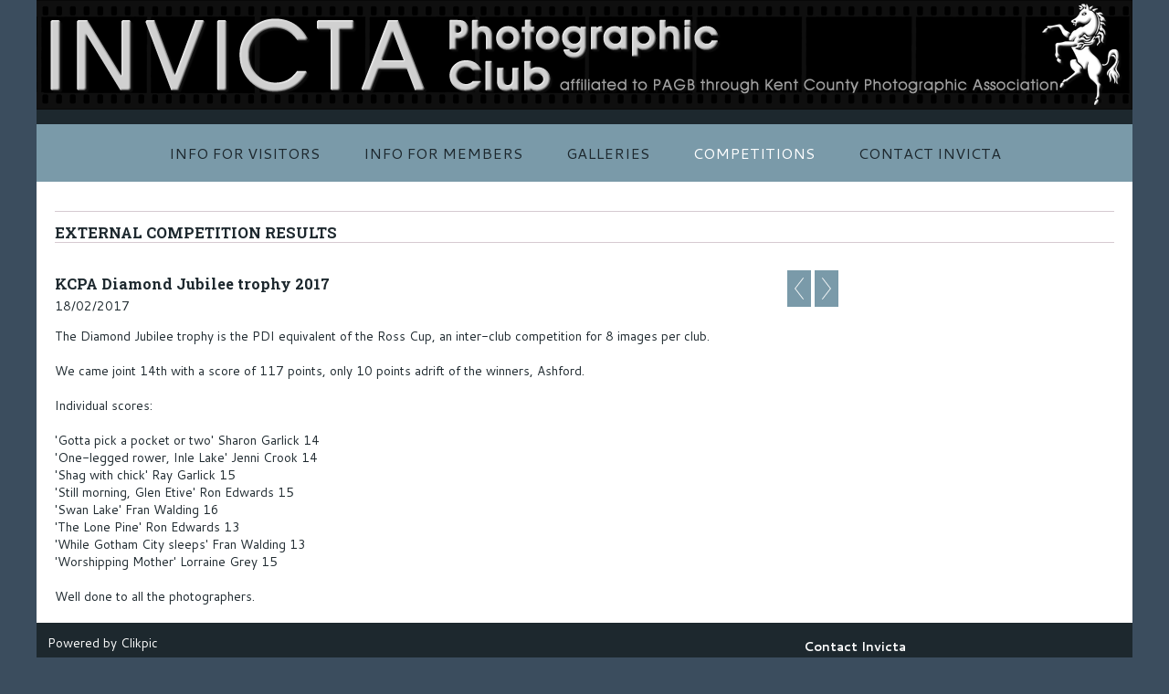

--- FILE ---
content_type: text/html
request_url: https://www.invictaphotographicclub.co.uk/section833012_344662.html
body_size: 7053
content:
<!DOCTYPE html>
<html lang='en'>
<head>
 <title>Invicta Photographic Club: KCPA Diamond Jubilee trophy 2017</title>
 <meta name='robots' content='index,follow'>
 <meta name='viewport' content='width=device-width, initial-scale=1.0'>
 <meta name='rating' content='General'>
 <meta http-equiv='content-type' content='text/html; charset=utf-8'>
 <link rel='canonical' href='https://invictaphotographicclub.co.uk/section833012_344662.html'>
 <link rel='stylesheet' href='style.css?c=718'>

</head>

<body class='col-MS section_section833012 action_view type_articles content_344662' id='body'>
<div id="ubercontainer" data-hasrows="0" data-cols="2" class="container"><div id="header" data-hasrows="0" data-cols="2" class="container hasContent"><div id="sitetitle" class="contentsection contentsection-title  scheme-title checkempty"><a href="index.html" class="imageLink"><span class="autoimagewidth"><img src="https://amazon.clikpic.com/Invictaclub/images/Invicta_header_2.png" width="1200" height="120" alt="Invicta Photographic Club"></span></a></div></div><div id="page_header" data-hasrows="0" data-cols="2" class="container hasContent"><div id="main_menu" class="contentsection contentsection-menu  useSlickNav"><ul class="menu horizontal useSlickNav" id="main_menu_menu"><li class="first"><a class="section_section791966 action_index" href="section519221.html">Info for Visitors</a><ul class="submenu menu vertical section_section791966 action_index useSlickNav" id="menu2_menu"><li class="first"><a class="section_section519221 action_index" href="section519221.html">How to find us</a></li><li class="last"><a class="section_section769858 action_index" href="section769858.html">Entrance fees</a></li></ul></li><li><a class="section_section791967 action_index" href="section792833.html">Info for Members</a><ul class="submenu menu vertical section_section791967 action_index useSlickNav" id="menu3_menu"><li class="first"><a class="section_section792833 action_index" href="section792833.html">Thursday (Detling) meeting programme</a></li><li><a class="section_section868848 action_index" href="section868848.html">Other Events and Outings</a></li><li><a class="section_section832254 action_index" href="section832254.html">Entering Club competitions (a guide)</a></li><li><a class="section_section769859 action_index" href="section769859.html">Subscriptions</a></li><li><a class="section_section519218 action_index" href="section519218.html">Club Constitution and Rules</a><ul class="submenu menu vertical section_section519218 action_index useSlickNav" id="menu3menu6_menu"><li id="content_185945__menulink" class="first"><a class="section_section519218 action_view content_185945" href="section519218_185945.html">Club Constitution</a></li><li id="content_149949__menulink" class="last"><a class="section_section519218 action_view content_149949" href="section519218_149949.html">Club Competition Rules</a></li></ul></li><li><a class="section_section690939 action_index" href="section690939.html">Committee</a></li><li><a class="section_section793173 action_index" href="section793173.html">Alphabet soup</a></li><li><a class="section_links action_index" href="links.html">Links to  other Sites</a></li><li class="last"><a class="section_section804338 action_index" href="section804338.html">Items for sale</a></li></ul></li><li><a class="section_section791968 action_index" href="section793178.html">Galleries</a><ul class="submenu menu vertical section_section791968 action_index useSlickNav" id="menu4_menu"><li class="first"><a class="section_section793178 action_index" href="section793178.html">Winners' Galleries</a><ul class="submenu menu vertical section_section793178 action_index useSlickNav" id="menu4menu2_menu"><li id="contentsub_735515_menulink" class="first"><a class="section_section793178 content_735515 action_contentview" href="section793178_735515.html">Images of the Year 2024-25</a></li><li id="contentsub_785823_menulink"><a class="section_section793178 content_785823 action_contentview" href="section793178_785823.html">Panels competition 2023-24</a></li><li id="contentsub_678986_menulink"><a class="section_section793178 content_678986 action_contentview" href="section793178_678986.html">Best of the Rest 2024-25</a></li><li id="contentsub_727106_menulink"><a class="section_section793178 content_727106 action_contentview" href="section793178_727106.html">Imagination Trophy 2024-25</a></li><li id="contentsub_682926_menulink"><a class="section_section793178 content_682926 action_contentview" href="section793178_682926.html">Brian Paxton Natural History Trophy 2024-25</a></li><li id="contentsub_682927_menulink"><a class="section_section793178 content_682927 action_contentview" href="section793178_682927.html">Open Leagues round 1 2024-25</a></li><li id="contentsub_685537_menulink"><a class="section_section793178 content_685537 action_contentview" href="section793178_685537.html">Chairman's Challenge 2024-25</a></li><li id="contentsub_686365_menulink"><a class="section_section793178 content_686365 action_contentview" href="section793178_686365.html">Open Leagues round 2 2024-25</a></li><li id="contentsub_687798_menulink"><a class="section_section793178 content_687798 action_contentview" href="section793178_687798.html">Monochrome competition 2024-25</a></li><li id="contentsub_688865_menulink"><a class="section_section793178 content_688865 action_contentview" href="section793178_688865.html">2024-25 Portrait competition</a></li><li id="contentsub_690340_menulink"><a class="section_section793178 content_690340 action_contentview" href="section793178_690340.html">Open Leagues Round 3 2024-25</a></li><li id="contentsub_693765_menulink"><a class="section_section793178 content_693765 action_contentview" href="section793178_693765.html">Open Leagues Round 4 2024-25</a></li><li id="contentsub_693766_menulink" class="last"><a class="section_section793178 content_693766 action_contentview" href="section793178_693766.html">2024-25 Eric Jupp Humour competition</a></li></ul></li><li><a class="section_section870567 action_index" href="section870567.html">External competition images</a><ul class="submenu menu vertical section_section870567 action_index useSlickNav" id="menu4menu3_menu"><li id="contentsub_786355_menulink" class="first"><a class="section_section870567 content_786355 action_contentview" href="section870567_786355.html">Invicta versus Orpington 2024</a></li><li id="contentsub_789835_menulink"><a class="section_section870567 content_789835 action_contentview" href="section870567_789835.html">Malling Battle of Prints 2025</a></li><li id="contentsub_785827_menulink"><a class="section_section870567 content_785827 action_contentview" href="section870567_785827.html">Diamond Jubilee 2024</a></li><li id="contentsub_785828_menulink"><a class="section_section870567 content_785828 action_contentview" href="section870567_785828.html">Malling Battle of the Prints 2024</a></li><li id="contentsub_781177_menulink"><a class="section_section870567 content_781177 action_contentview" href="section870567_781177.html">Diamond Jubilee 2023</a></li><li id="contentsub_781878_menulink"><a class="section_section870567 content_781878 action_contentview" href="section870567_781878.html">Marley Medallion 2023</a></li><li id="contentsub_780930_menulink"><a class="section_section870567 content_780930 action_contentview" href="section870567_780930.html">Malling Battle of the Prints 2023</a></li><li id="contentsub_775704_menulink"><a class="section_section870567 content_775704 action_contentview" href="section870567_775704.html">Malling PDI Battle 2022</a></li><li id="contentsub_775787_menulink"><a class="section_section870567 content_775787 action_contentview" href="section870567_775787.html">Diamond Jubilee 2022</a></li><li id="contentsub_776167_menulink"><a class="section_section870567 content_776167 action_contentview" href="section870567_776167.html">Marley Medallion 2022</a></li><li id="contentsub_770311_menulink"><a class="section_section870567 content_770311 action_contentview" href="section870567_770311.html">Invicta v Orpington 2021</a></li><li id="contentsub_769343_menulink"><a class="section_section870567 content_769343 action_contentview" href="section870567_769343.html">Malling Battle 2021</a></li><li id="contentsub_760494_menulink"><a class="section_section870567 content_760494 action_contentview" href="section870567_760494.html">Diamond Jubilee 2020</a></li><li id="contentsub_760477_menulink"><a class="section_section870567 content_760477 action_contentview" href="section870567_760477.html">Invicta v Orpington 2020</a></li><li id="contentsub_760254_menulink"><a class="section_section870567 content_760254 action_contentview" href="section870567_760254.html">Malling Battle of the Prints 2020</a></li><li id="contentsub_758191_menulink"><a class="section_section870567 content_758191 action_contentview" href="section870567_758191.html">Marley Medallion 2019</a></li><li id="contentsub_757862_menulink" class="last"><a class="section_section870567 content_757862 action_contentview" href="section870567_757862.html">Ross Cup 2019</a></li></ul></li><li class="last"><a class="section_gallery action_index" href="gallery.html">Members' Galleries</a><ul class="submenu menu vertical section_gallery action_index useSlickNav" id="menu4menu4_menu"><li id="contentsub_778606_menulink" class="first"><a class="section_gallery content_778606 action_contentview" href="gallery_778606.html">Keith Bradshaw</a></li><li id="contentsub_778690_menulink"><a class="section_gallery content_778690 action_contentview" href="gallery_778690.html">Ken Dickson</a></li><li id="contentsub_676664_menulink"><a class="section_gallery content_676664 action_contentview" href="gallery_676664.html">Roger Birchall</a></li><li id="contentsub_433469_menulink"><a class="section_gallery content_433469 action_contentview" href="gallery_433469.html">Chas Bedford</a></li><li id="contentsub_433468_menulink"><a class="section_gallery content_433468 action_contentview" href="gallery_433468.html">Mick Sayer</a></li><li id="contentsub_407999_menulink" class="last"><a class="section_gallery content_407999 action_contentview" href="gallery_407999.html">Mike Tomkins </a></li></ul></li></ul></li><li><a class="section_section791969 action_index" href="section884259.html">Competitions</a><ul class="submenu menu vertical section_section791969 action_index useSlickNav" id="menu5_menu"><li class="first"><a class="section_section884259 action_index" href="section884259.html">INTERNAL COMPETITION RESULTS 2024-25</a><ul class="submenu menu vertical section_section884259 action_index useSlickNav" id="menu5menu2_menu"><li id="content_390353__menulink" class="first"><a class="section_section884259 action_view content_390353" href="section884259_390353.html">Print and PDI of the Year</a></li><li id="content_390213__menulink"><a class="section_section884259 action_view content_390213" href="section884259_390213.html">Open Leagues, round 4 and final tables</a></li><li id="content_390197__menulink"><a class="section_section884259 action_view content_390197" href="section884259_390197.html">Portrait Competition</a></li><li id="content_389984__menulink"><a class="section_section884259 action_view content_389984" href="section884259_389984.html">Open Leagues, round 3</a></li><li id="content_389752__menulink"><a class="section_section884259 action_view content_389752" href="section884259_389752.html">Brian Paxton Natural History Trophy</a></li><li id="content_389751__menulink"><a class="section_section884259 action_view content_389751" href="section884259_389751.html">Monochrome competition</a></li><li id="content_389421__menulink"><a class="section_section884259 action_view content_389421" href="section884259_389421.html">Open Leagues, round 2</a></li><li id="content_389315__menulink"><a class="section_section884259 action_view content_389315" href="section884259_389315.html">Chairman's Challenge, "It's all in the detail"</a></li><li id="content_389314__menulink"><a class="section_section884259 action_view content_389314" href="section884259_389314.html">Open Leagues, round 1</a></li><li id="content_389194__menulink"><a class="section_section884259 action_view content_389194" href="section884259_389194.html">Imagination Trophy</a></li><li id="content_388930__menulink" class="last"><a class="section_section884259 action_view content_388930" href="section884259_388930.html">Best of the Rest</a></li></ul></li><li><a class="section_section869550 action_index" href="section869550.html">INTERNAL COMPETITION RESULTS 2023-24</a><ul class="submenu menu vertical section_section869550 action_index useSlickNav" id="menu5menu3_menu"><li id="content_388844__menulink" class="first"><a class="section_section869550 action_view content_388844" href="section869550_388844.html">Print and PDI of the year</a></li><li id="content_388838__menulink"><a class="section_section869550 action_view content_388838" href="section869550_388838.html">Eric Jupp Humour Competition</a></li><li id="content_387994__menulink"><a class="section_section869550 action_view content_387994" href="section869550_387994.html">Open leagues, round 4 and final tables</a></li><li id="content_387920__menulink"><a class="section_section869550 action_view content_387920" href="section869550_387920.html">Portrait Competition</a></li><li id="content_387905__menulink"><a class="section_section869550 action_view content_387905" href="section869550_387905.html">Open Leagues, round 3</a></li><li id="content_387706__menulink"><a class="section_section869550 action_view content_387706" href="section869550_387706.html">Panel Competitions</a></li><li id="content_387702__menulink"><a class="section_section869550 action_view content_387702" href="section869550_387702.html">Monochrome</a></li><li id="content_387199__menulink"><a class="section_section869550 action_view content_387199" href="section869550_387199.html">Open leagues, round 2</a></li><li id="content_387132__menulink"><a class="section_section869550 action_view content_387132" href="section869550_387132.html">Chairman's Challenge</a></li><li id="content_386965__menulink"><a class="section_section869550 action_view content_386965" href="section869550_386965.html">Open Leagues, round 1</a></li><li id="content_386869__menulink"><a class="section_section869550 action_view content_386869" href="section869550_386869.html">Brian Paxton Natural History Trophy</a></li><li id="content_386726__menulink"><a class="section_section869550 action_view content_386726" href="section869550_386726.html">Imagination Trophy</a></li><li id="content_386659__menulink" class="last"><a class="section_section869550 action_view content_386659" href="section869550_386659.html">Best of the Rest</a></li></ul></li><li class="last"><a class="section_section833012 action_index" href="section833012.html">EXTERNAL COMPETITION RESULTS</a><ul class="submenu menu vertical section_section833012 action_index useSlickNav" id="menu5menu4_menu"><li id="content_391124__menulink" class="first"><a class="section_section833012 action_view content_391124" href="section833012_391124.html">KCPA Ross Cup 2025</a></li><li id="content_390198__menulink"><a class="section_section833012 action_view content_390198" href="section833012_390198.html">Invicta v Orpington 2025</a></li><li id="content_389841__menulink"><a class="section_section833012 action_view content_389841" href="section833012_389841.html">2025 Diamond Jubilee Trophy</a></li><li id="content_389791__menulink"><a class="section_section833012 action_view content_389791" href="section833012_389791.html">Malling Battle of Prints 2025</a></li><li id="content_387906__menulink"><a class="section_section833012 action_view content_387906" href="section833012_387906.html">Invicta versus Orpington 2024</a></li><li id="content_387693__menulink"><a class="section_section833012 action_view content_387693" href="section833012_387693.html">DIAMOND JUBILEE 2024</a></li><li id="content_387692__menulink"><a class="section_section833012 action_view content_387692" href="section833012_387692.html">Malling Battle of the Prints 2024</a></li><li id="content_385545__menulink"><a class="section_section833012 action_view content_385545" href="section833012_385545.html">Marley Medallion 2023</a></li><li id="content_385165__menulink"><a class="section_section833012 action_view content_385165" href="section833012_385165.html">Diamond Jubilee 2023</a></li><li id="content_385080__menulink"><a class="section_section833012 action_view content_385080" href="section833012_385080.html">Malling CC Battle of the Prints 2023</a></li><li id="content_382410__menulink"><a class="section_section833012 action_view content_382410" href="section833012_382410.html">Marley Medallion 2022</a></li><li id="content_382111__menulink"><a class="section_section833012 action_view content_382111" href="section833012_382111.html">Diamond Jubilee 2022</a></li><li id="content_382029__menulink"><a class="section_section833012 action_view content_382029" href="section833012_382029.html">Malling PDI Battle 2022</a></li><li id="content_378571__menulink"><a class="section_section833012 action_view content_378571" href="section833012_378571.html">Invicta v Orpington 2021</a></li><li id="content_378108__menulink"><a class="section_section833012 action_view content_378108" href="section833012_378108.html">Malling PDI Battle 2021</a></li><li id="content_372902__menulink"><a class="section_section833012 action_view content_372902" href="section833012_372902.html">Invicta v Orpington 2020</a></li><li id="content_372926__menulink"><a class="section_section833012 action_view content_372926" href="section833012_372926.html">Diamond Jubilee 2020</a></li><li id="content_372754__menulink"><a class="section_section833012 action_view content_372754" href="section833012_372754.html">Malling Battle of Prints 2020</a></li><li id="content_371413__menulink"><a class="section_section833012 action_view content_371413" href="section833012_371413.html">Marley Medallion 2019</a></li><li id="content_371237__menulink"><a class="section_section833012 action_view content_371237" href="section833012_371237.html">Ross Cup 2019</a></li><li id="content_367397__menulink"><a class="section_section833012 action_view content_367397" href="section833012_367397.html">Invicta v Orpington 2019</a></li><li id="content_366876__menulink"><a class="section_section833012 action_view content_366876" href="section833012_366876.html">Diamond Jubilee Trophy 2019</a></li><li id="content_366861__menulink"><a class="section_section833012 action_view content_366861" href="section833012_366861.html">Malling Battle of the Prints 2019</a></li><li id="content_362343__menulink"><a class="section_section833012 action_view content_362343" href="section833012_362343.html">Ross Cup 2018</a></li><li id="content_361614__menulink"><a class="section_section833012 action_view content_361614" href="section833012_361614.html">Marley Medallion 2018</a></li><li id="content_356365__menulink"><a class="section_section833012 action_view content_356365" href="section833012_356365.html">Invicta v Teston CC 2018</a></li><li id="content_354120__menulink"><a class="section_section833012 action_view content_354120" href="section833012_354120.html">Invicta PC v Whitstable PG 2018</a></li><li id="content_351994__menulink"><a class="section_section833012 action_view content_351994" href="section833012_351994.html">Marley Medallion 2017</a></li><li id="content_344941__menulink"><a class="section_section833012 action_view content_344941" href="section833012_344941.html">Malling Battle of Prints 2017</a></li><li id="content_344663__menulink"><a class="section_section833012 action_view content_344663" href="section833012_344663.html">Invicta PC v Teston PC 2017</a></li><li id="content_344662__menulink"><a class="section_section833012 action_view content_344662" href="section833012_344662.html">KCPA Diamond Jubilee trophy 2017</a></li><li id="content_340956__menulink"><a class="section_section833012 action_view content_340956" href="section833012_340956.html">Ross Cup 2016</a></li><li id="content_340957__menulink" class="last"><a class="section_section833012 action_view content_340957" href="section833012_340957.html">Marley Medallion 2016</a></li></ul></li></ul></li><li class="last"><a class="section_contactform action_index" href="contactform.html">Contact Invicta</a></li></ul></div></div><div id="content" class="expandHeightContainer container" data-hasrows="0" data-cols="2">
	
	<div id="content_header" data-hasrows="0" data-cols="2" class="container hasContent"><div id="section_title_sub" class="contentsection contentsection-title  scheme-bighead scheme-title checkempty"><div class="sectiontitle section_title">EXTERNAL COMPETITION RESULTS</div></div></div>

	<div id="content_body" class="subcol_wrap container" data-hasrows="0" data-cols="2">

		<div id="subcol" data-hasrows="0" data-cols="2" class="container hasContent"><div id="previousnext_container_articles" class="contentsection-container scheme-previousnext container hasContent" data-hasrows="0" data-cols="2"><div id="articles_previous" class="contentsection contentsection-button show_link disable_server scheme-nav_button scheme-arrowbutton scheme-articlesnav"><div class="button clearfix left"><a href="section833012_344663.html" class="imageLink"><span class="icon"><svg xmlns="http://www.w3.org/2000/svg" xmlns:xlink="http://www.w3.org/1999/xlink" version="1.1" x="0" y="0" viewbox="0 0 197.4 197.4" preserveaspectratio="none" xml:space="preserve" enable-background="new 0 0 197.402 197.402"><polygon points="146.88 197.4 45.26 98.7 146.88 0 152.15 5.42 56.11 98.7 152.15 191.98 " /></svg></span><span class="caption">Previous</span></a></div></div><div id="articles_next" class="contentsection contentsection-button show_link disable_server scheme-nav_button scheme-pagination-right scheme-next scheme-arrowbutton scheme-articlesnav"><div class="button clearfix right"><a href="section833012_340956.html" class="imageLink"><span class="icon"><svg xmlns="http://www.w3.org/2000/svg" xmlns:xlink="http://www.w3.org/1999/xlink" version="1.1" x="0" y="0" viewbox="0 0 223.413 223.413" preserveaspectratio="none" xml:space="preserve" enable-background="enable-background:new 0 0 223.413 223.413;"><polygon points="57.179,223.413 51.224,217.276 159.925,111.71 51.224,6.127 57.179,0 172.189,111.71" /></svg></span><span class="caption">Next</span></a></div></div></div></div>


		<div id="wrap" class="xcol_wrap container" data-hasrows="0" data-cols="2">
			<div id="maincol" data-hasrows="0" data-cols="2" class="container">
				<div id="maincol_top" data-hasrows="0" data-cols="2" class="container hasContent"><div id="article_title" class="contentsection contentsection-title  scheme-article_title scheme-littlehead scheme-title checkempty"><h1 class="sectiontitle article_title">KCPA Diamond Jubilee trophy 2017</h1></div><div id="article_view_date" class="contentsection contentsection-text  checkempty">18/02/2017</div><div id="article_article" class="contentsection contentsection-article  checkempty"><div class="contentpadding "><div class="contentInner">The Diamond Jubilee trophy is the PDI equivalent of the Ross Cup, an inter-club competition for 8 images per club.<br>
<br>
We came joint 14th with a score of 117 points, only 10 points adrift of the winners, Ashford.<br>
<br>
Individual scores:<br>
<br>
'Gotta pick a pocket or two' Sharon Garlick 14<br>
'One-legged rower, Inle Lake' Jenni Crook 14<br>
'Shag with chick' Ray Garlick 15<br>
'Still morning, Glen Etive' Ron Edwards 15<br>
'Swan Lake' Fran Walding 16<br>
'The Lone Pine' Ron Edwards 13<br>
'While Gotham City sleeps' Fran Walding 13<br>
'Worshipping Mother' Lorraine Grey 15<br>
<br>
Well done to all the photographers.</div></div></div></div>
					
				
			</div>
			
			

		</div>
	
	</div>
	
	

</div><div id="footer" class="fixedCols container hasContent" data-hasrows="0" data-cols="max"><div id="footergrid" class="grid fixedCols" data-cols="2"><div id="footer_grid" class="contentsection-container fixedCols container hasContent" data-hasrows="0" data-cols="max"><div id="footer_gridgrid" class="grid fixedCols" data-cols="1"><div id="footer_left" class="contentsection-container container hasContent" data-hasrows="0" data-cols="2"><div id="poweredby" class="contentsection contentsection-text  contentsection-read_only checkempty"><div class="listitem first">Powered by <a target="_blank" title="" href="http://www.clikpic.com">Clikpic</a></div></div></div></div></div><div id="footer_menu" class="contentsection contentsection-menu "><ul class="menu horizontal mobile_vertical" id="footer_menu_menu"><li class="first last"><a class="section_contactform action_index" href="contactform.html">Contact Invicta</a></li></ul></div></div></div><div id="photo_popup" class="contentsection-popup_container container hasContent  position-absolute valign-top halign-center" data-hasrows="0" data-cols="2"><div id="photo_popup_photo" class="contentsection contentsection-photo clikAlign-Hshrink clikAlign-center clikAlign-Vshrink clikAlign-top scheme-rotator"><div class="contentpadding "><div class="contentInner"><div class="photo"></div><div class="containerWrap"></div></div></div></div><div id="photo_popup_next" class="contentsection contentsection-button disable_never scheme-nav_button scheme-popup_buttons scheme-next scheme-button_right"><div class="button clearfix right"><a href="" class="imageLink"><span class="icon"><svg xmlns="http://www.w3.org/2000/svg" xmlns:xlink="http://www.w3.org/1999/xlink" version="1.1" x="0" y="0" viewbox="0 0 223.413 223.413" preserveaspectratio="none" xml:space="preserve" enable-background="enable-background:new 0 0 223.413 223.413;"><polygon points="57.179,223.413 51.224,217.276 159.925,111.71 51.224,6.127 57.179,0 172.189,111.71" /></svg></span><span class="caption">Next</span></a></div></div><div id="photo_popup_previous" class="contentsection contentsection-button disable_never scheme-nav_button scheme-popup_buttons"><div class="button clearfix left"><a href="" class="imageLink"><span class="icon"><svg xmlns="http://www.w3.org/2000/svg" xmlns:xlink="http://www.w3.org/1999/xlink" version="1.1" x="0" y="0" viewbox="0 0 197.4 197.4" preserveaspectratio="none" xml:space="preserve" enable-background="new 0 0 197.402 197.402"><polygon points="146.88 197.4 45.26 98.7 146.88 0 152.15 5.42 56.11 98.7 152.15 191.98 " /></svg></span><span class="caption">Previous</span></a></div></div><div id="photo_popup_close" class="contentsection contentsection-button disable_never scheme-nav_button scheme-popup_buttons scheme-button_close"><div class="button clearfix left"><span class="icon"><svg version="1.1" xmlns="http://www.w3.org/2000/svg" xmlns:xlink="http://www.w3.org/1999/xlink" x="0px" y="0px" preserveaspectratio="none" width="357px" height="357px" viewbox="0 0 357 357" style="enable-background:new 0 0 357 357;" xml:space="preserve">
<polygon points="357,35.7 321.3,0 178.5,142.8 35.7,0 0,35.7 142.8,178.5 0,321.3 35.7,357 178.5,214.2 321.3,357 357,321.3 
214.2,178.5 		" />
</svg></span><span class="caption"></span></div></div><div id="photo_popup_title" class="contentsection contentsection-general  scheme-title"><div class="contentpadding "><div class="contentInner"><span class="replaceable replaceable_photo-caption"></span></div></div></div><div id="photo_popup_details" class="contentsection contentsection-general "><div class="contentpadding "><div class="contentInner"><div class="replaceable_photo-details"></div></div></div></div></div></div><div id="background"></div><script>
	 if( !('clik' in window) ) clik = {}; clik.viewports = [{"minwidth":0,"contentsections":{"photo_popup":{"position":"absolute","vertical":0,"orientation_h":"center","orientation_v":"top"},"article_image":{"position":"static"},"photo_popup_next":{"position":"absolute","vertical":50,"horizontal":0,"orientation_h":"right","orientation_v":"top"},"photo_popup_close":{"position":"absolute","ownWidth":12,"vertical":3,"horizontal":3,"orientation_h":"right","orientation_v":"top"},"photo_popup_previous":{"position":"absolute","vertical":50,"horizontal":0,"orientation_h":"left","orientation_v":"top"},"footer_menu":{"position":"relative","ownWidth":"auto","vertical":0,"horizontal":0,"orientation_h":"right","orientation_v":"bottom"}},"xcol":1,"subcol":1,"name":"main","maxwidth":0},{"minwidth":0,"contentsections":{"footer_menu":{"position":"static"}},"xcol":0,"subcol":1,"name":"mid","maxwidth":980},{"minwidth":0,"contentsections":{"footer_center":{"ownWidth":"auto"},"footer_right":{"position":"static","ownWidth":"auto"},"footer_left":{"position":"static","ownWidth":"auto"},"footer_menu":{"position":"static","ownWidth":"auto"}},"xcol":0,"subcol":0,"name":"mobile","maxwidth":600}]; clik.getGalleryUrl = 'gallery-{galleries_id}.js'; clik.mobileThreshold = 600;
</script>
 <script src="//ajax.googleapis.com/ajax/libs/jquery/1.11.3/jquery.min.js"></script>
 <script src="/_common/_scripts/_min/jquery-migrate-1.2.1.min.js"></script>
 <script src="/_common/_scripts/_min/jquery.clikUtils_v7.190211.min.js"></script>
 <script src="/_common/_scripts/_min/clik.default.pack.js"></script>
 <script src="/_common/_scripts/_min/clik.cart.pack.js"></script>
 <script src="/_common/_scripts/_min/jquery.slicknav_v1.0.4.2.min.js"></script>
 <script src="/_common/_scripts/_min/jquery.clikCommon_v1.min.js"></script>
 <script src="/_common/_scripts/_min/jquery.clikPopup_2.2.min.js"></script>
 <script src="/_common/_scripts/_min/jquery.clikSlideshow_1.8.2.min.js"></script>
 <script src="/_common/_scripts/_min/jquery.clikMenu_v4.min.js"></script>
 <script src="/_common/_scripts/_min/mustache_2.2.1.min.js"></script>
 <script src="/_common/_scripts/_min/jquery.lightbox_me.min.js"></script>
 <script src="/_common/_scripts/_min/jquery.touchSwipe_v1.6.min.js"></script>
 <script src='./clikpic.js?c=718'></script>
 <script src='./image_sets.js?c=718'></script>
 <script src='./news.js?c=718'></script>
<script>
jQuery(document).ready(function(){
	$('#photo_popup').bind('initialiseContent', function(e){ 	if (!$(this).data('initialized')) { 		$(this).parent().clikAlign(true,true); 		
clik.rotator.init({"autoHidePanels":1,"useTouch":true,"adjustPanelWidth":false,"cropOutsidePadding":true,"touchThreshold":75,"showPanels":0,"stopOnHover":1,"initialTimeout":5000,"photoSpacing":10,"timeout":0,"element":"#photo_popup_photo div.photo","showControls":0,"updateHash":true,"relatedContentSections":"#photo_popup","updateHistory":false,"autoHideControls":false,"speed":1000,"updateDocumentTitle":false,"photoArray":"photos","keyControl":1,"cycle":true,"useNavImages":false,"transitionMode":"fade","randomiseAll":false,"randomise":true,"link":"next","touchFallbackToMouseEvents":false,"image_sets_id":"gallery"}); 		$(this).data('initialized',1); 	} 	$(this).parent().clikAlign(true,true); }); $('body').clikAlign(true,true);
$('#main_menu').find('>.menu').slicknav({"removeIds":false,"arrowPosition":"after","buttonIconAlign":"left","duration":300,"removeItems":".menuTitle","keepAClasses":true,"parentTag":"a","allowParentLinks":true,"closeOnClick":false,"removeStyles":false,"duplicate":true,"openedSymbol":"<svg \txmlns=\"http://www.w3.org/2000/svg\" version=\"1.1\" xml:space=\"preserve\" viewBox=\"0 0 20 20\" preserveAspectRatio=\"none\"><polygon points=\"0 0 20 0 10 17.32\"/></svg>","nestedParentLinks":true,"showChildren":false,"label":"","easingClose":"swing","hamburgerIcon":"<svg xmlns=\"http://www.w3.org/2000/svg\" version=\"1.1\" x=\"0px\" y=\"0px\" viewBox=\"0 0 32 32\" preserveAspectRatio=\"none\" xml:space=\"preserve\" enable-background=\"new 0 0 32 32\"><path d=\"M4,10h24c1.104,0,2-0.896,2-2s-0.896-2-2-2H4C2.896,6,2,6.896,2,8S2.896,10,4,10z M28,14H4c-1.104,0-2,0.896-2,2  s0.896,2,2,2h24c1.104,0,2-0.896,2-2S29.104,14,28,14z M28,22H4c-1.104,0-2,0.896-2,2s0.896,2,2,2h24c1.104,0,2-0.896,2-2  S29.104,22,28,22z\"/></svg>","button_prependTo":"#header","listPosition":"normal","prependTo":"#main_menu","easingOpen":"swing","closedSymbol":"<svg \txmlns=\"http://www.w3.org/2000/svg\" version=\"1.1\" xml:space=\"preserve\" viewBox=\"0 0 20 20\" preserveAspectRatio=\"none\"><polygon points=\"0 0 0 20 17.32 10\"/></svg>","removeClasses":true});$('#main_menu .slicknav_nav').menuHighlight('current').end(); $('#main_menu').find('>.menu').menuHighlight('current').end().clikMenu({"menu_submenus":true,"menu_opencurrent":0,"insertAfter":"self","submenuPosClass":"","menu_rollovermenus":1,"menu_hideothers":false,"menu_opencurrentparent":false});$('div.contentsection-submenu.submenus-of-main_menu').find('>.menu').menuHighlight('current').end().clikSubMenu({"menu_speed":300,"menu_opencurrent":0,"menu_orientation":"vertical","menu_subminwidth":0,"positionAtH":"left","menu_positioning":"relative","positionAtV":"bottom","menu_rollovermenus":1,"offsetH":0,"menu_animation":"height","menu_hideothers":false,"offsetV":0,"menu_opencurrentparent":false});
clik.rotator.init({"autoHidePanels":1,"useTouch":true,"adjustPanelWidth":false,"cropOutsidePadding":true,"touchThreshold":75,"showPanels":false,"stopOnHover":1,"initialTimeout":0,"photoSpacing":10,"timeout":0,"element":"#cs_30159 div.photo","showControls":false,"updateHash":false,"updateHistory":false,"autoHideControls":false,"speed":0,"photoArray":"backgrounds","keyControl":1,"cycle":true,"useNavImages":false,"transitionMode":"fade","randomiseAll":false,"randomise":true,"link":"gallery","touchFallbackToMouseEvents":false,"image_sets_id":"4"});
clik.rotator.init({"autoHidePanels":1,"useTouch":true,"adjustPanelWidth":false,"cropOutsidePadding":true,"touchThreshold":75,"showPanels":false,"stopOnHover":1,"initialTimeout":0,"photoSpacing":10,"timeout":0,"element":"#cs_30162 div.photo","showControls":false,"updateHash":false,"updateHistory":false,"autoHideControls":false,"speed":0,"photoArray":"backgrounds","keyControl":1,"cycle":true,"useNavImages":false,"transitionMode":"fade","randomiseAll":false,"randomise":true,"link":"gallery","touchFallbackToMouseEvents":false,"image_sets_id":"1"});
$('#footer_menu').find('>.menu').menuHighlight('current').end().clikMenu({"menu_submenus":true,"menu_opencurrent":false,"insertAfter":"self","submenuPosClass":"","menu_rollovermenus":0,"menu_hideothers":false,"menu_opencurrentparent":false});$('div.contentsection-submenu.submenus-of-footer_menu').find('>.menu').menuHighlight('current').end().clikSubMenu({"menu_speed":300,"menu_opencurrent":false,"menu_orientation":"vertical","menu_subminwidth":0,"positionAtH":"right","menu_positioning":"relative","positionAtV":"bottom","menu_rollovermenus":0,"offsetH":0,"menu_animation":"opacity","menu_hideothers":false,"offsetV":0,"menu_opencurrentparent":false});
$('#photo_popup').clikPopup({"classPrefix":"lb-photo_popup","autoHideControls":true,"cycle":false,"overlaySpeed":200,"popup":"#photo_popup","showOverlay":true,"appearEffect":"fadeIn","lightboxSpeed":200});
			
			(function(){
				var cs;
				$('#photo_popup')
				.hide().bind('open', function(e, options){
					cs = $(this).lightbox_me($.extend(
						{"classPrefix":"lb-photo_popup","autoHideControls":true,"cycle":false,"overlaySpeed":200,"popup":"#photo_popup","showOverlay":true,"appearEffect":"fadeIn","lightboxSpeed":200},
						options,
						{onLoad: function(){cs.trigger('initialiseContent');}}
					));
				})
				.undelegate('[id=photo_popup_close], a.close', 'click').delegate('[id=photo_popup_close], a.close', 'click', function(){
					cs.trigger('close');
					return false;
				})
				.trigger('popupInit');
			})();
$('#photo_popup_next a').bind('click.photoControl',function(){$('#photo_popup_photo').trigger('goNext'); return false;});
$('#photo_popup_previous a').bind('click.photoControl',function(){$('#photo_popup_photo').trigger('goPrevious'); return false;}); $('.inlineImage .imageLink').filter(function(){return $(this).find('img.popup').length}).clikPopup({ parentSelector : 'a.imageLink', inlineImageMode: true });$('body').delegate('a[data-cs]', 'click', function(){var cs = $(this).data('cs');$('#'+cs+'.contentsection-popup_container').trigger('open');return false;});
});
</script>
<img width='0' height='0' alt='' style='margin:0; height:0; width:0; padding:0; border:0;' src='counter.cfm?section=section833012&site=Invictaclub&type=gif'>

</body>
</html>


--- FILE ---
content_type: application/javascript
request_url: https://www.invictaphotographicclub.co.uk/image_sets.js?c=718
body_size: 15054
content:
// Create the object of Photo objects for image sets 1,3,1,{{{section.image_sets_id}}},4,,
if(!('backgrounds' in window)){
	window.backgrounds = {};
}
backgrounds[7525232] = clik.newPhoto({"height":600,"section_code":"gallery","purchase_instruction":"","takendate":"","location":"","caption":"BLACK, NOT RED, ON WHITE","galleries_id":407999,"server_id":68,"width":800,"paymentBuyLink":"","photo_ref":"","item_price":"","photographer":"","alt":"BLACK, NOT RED, ON WHITE","id":"7525232","link":"photo_7525232.html","payment_groups_id":"","description":"","src":"BLACK_NOT_RED_ON_WHITE_a.jpg","details":""}); 
backgrounds[7525239] = clik.newPhoto({"height":600,"section_code":"gallery","purchase_instruction":"","takendate":"","location":"","caption":"THE KING'S VERY EFFICIENT SCREW","galleries_id":407999,"server_id":68,"width":800,"paymentBuyLink":"","photo_ref":"","item_price":"","photographer":"","alt":"THE KING'S VERY EFFICIENT SCREW","id":"7525239","link":"photo_7525239.html","payment_groups_id":"","description":"","src":"KINGS_VERY_EFFICENT_SCREW_a.jpg","details":""}); 
backgrounds[7525244] = clik.newPhoto({"height":600,"section_code":"gallery","purchase_instruction":"","takendate":"","location":"","caption":"JAPANESE IS MORE DIFFICULT THAN LATIN","galleries_id":407999,"server_id":68,"width":800,"paymentBuyLink":"","photo_ref":"","item_price":"","photographer":"","alt":"JAPANESE IS MORE DIFFICULT THAN LATIN","id":"7525244","link":"photo_7525244.html","payment_groups_id":"","description":"","src":"JAPANESE_IS_MORE_DIFFICULT_THAN_LATIN_a.jpg","details":""}); 
backgrounds[7525247] = clik.newPhoto({"height":600,"section_code":"gallery","purchase_instruction":"","takendate":"","location":"","caption":"THE EAST SIDE OF SNOWDON","galleries_id":407999,"server_id":68,"width":800,"paymentBuyLink":"","photo_ref":"","item_price":"","photographer":"","alt":"THE EAST SIDE OF SNOWDON","id":"7525247","link":"photo_7525247.html","payment_groups_id":"","description":"","src":"The_EAST_SIDE_OF_SNOWDON_a.jpg","details":""}); 
backgrounds[7525250] = clik.newPhoto({"height":600,"section_code":"gallery","purchase_instruction":"","takendate":"","location":"","caption":"DREAMS COST A LOT","galleries_id":407999,"server_id":68,"width":800,"paymentBuyLink":"","photo_ref":"","item_price":"","photographer":"","alt":"DREAMS COST A LOT","id":"7525250","link":"photo_7525250.html","payment_groups_id":"","description":"","src":"DREAMS_COST_A_LOT_a.jpg","details":""}); 
backgrounds[7525251] = clik.newPhoto({"height":600,"section_code":"gallery","purchase_instruction":"","takendate":"","location":"","caption":"A WELSH RAILWAY STATION","galleries_id":407999,"server_id":68,"width":800,"paymentBuyLink":"","photo_ref":"","item_price":"","photographer":"","alt":"A WELSH RAILWAY STATION","id":"7525251","link":"photo_7525251.html","payment_groups_id":"","description":"","src":"A_WELSH_RAILWAY_STATION_a.jpg","details":""}); 
backgrounds[16848450] = clik.newPhoto({"height":494,"section_code":"section870567","purchase_instruction":"","takendate":"","location":"","caption":"CLOSE RACING","galleries_id":770311,"server_id":68,"width":800,"paymentBuyLink":"","photo_ref":"","item_price":"","photographer":"Roger Birchall","alt":"CLOSE RACING","id":"16848450","link":"photo_16848450.html","payment_groups_id":"","description":"","src":"CLOSE_RACING_by_Roger_Birchall_2.jpg","details":"<p class=\"field\"><strong>Photographer:</strong> Roger Birchall</p>"}); 
backgrounds[14018237] = clik.newPhoto({"height":410,"section_code":"gallery","purchase_instruction":"","takendate":"","location":"","caption":"INGLEBOROUGH HILL FROM TWISTLETON SCAR","galleries_id":433469,"server_id":68,"width":800,"paymentBuyLink":"","photo_ref":"","item_price":"","photographer":"Chas Bedford LRPS CPAGB","alt":"INGLEBOROUGH HILL FROM TWISTLETON SCAR","id":"14018237","link":"photo_14018237.html","payment_groups_id":"","description":"","src":"INGLEBOROUGH_HILL_FROM_TWISTLETON_SCAR_by_Chas_Bedford_3.jpg","details":"<p class=\"field\"><strong>Photographer:</strong> Chas Bedford LRPS CPAGB</p>"}); 
backgrounds[14018239] = clik.newPhoto({"height":595,"section_code":"gallery","purchase_instruction":"","takendate":"","location":"","caption":"REED","galleries_id":433469,"server_id":68,"width":800,"paymentBuyLink":"","photo_ref":"","item_price":"","photographer":"Chas Bedford LRPS CPAGB","alt":"REED","id":"14018239","link":"photo_14018239.html","payment_groups_id":"","description":"","src":"REED_by_Chas_Bedford.jpg","details":"<p class=\"field\"><strong>Photographer:</strong> Chas Bedford LRPS CPAGB</p>"}); 
backgrounds[13986297] = clik.newPhoto({"height":642,"section_code":"gallery","purchase_instruction":"","takendate":"","location":"","caption":"Crab pots on Dungeness beach","galleries_id":433469,"server_id":68,"width":800,"paymentBuyLink":"","photo_ref":"","item_price":"","photographer":"Chas Bedford LRPS CPAGB","alt":"Crab pots on Dungeness beach","id":"13986297","link":"photo_13986297.html","payment_groups_id":"","description":"Shot on 5x4 FP4+. De-focused fishing boats give a sense of place.","src":"13_Dungeness_FP4_153.jpg","details":"<p class=\"field\">Shot on 5x4 FP4+. De-focused fishing boats give a sense of place.</p><p class=\"field\"><strong>Photographer:</strong> Chas Bedford LRPS CPAGB</p>"}); 
backgrounds[14010681] = clik.newPhoto({"height":800,"section_code":"gallery","purchase_instruction":"","takendate":"","location":"","caption":"ACROSS INCH STRAND","galleries_id":433468,"server_id":68,"width":478,"paymentBuyLink":"","photo_ref":"","item_price":"","photographer":"Mick Sayer ARPS BPE3","alt":"ACROSS INCH STRAND","id":"14010681","link":"photo_14010681.html","payment_groups_id":"","description":"","src":"ACROSS_INCH_STRAND_by_Mick_Sayer_ARPS_BPE3.jpg","details":"<p class=\"field\"><strong>Photographer:</strong> Mick Sayer ARPS BPE3</p>"}); 
backgrounds[14303385] = clik.newPhoto({"height":578,"section_code":"gallery","purchase_instruction":"","takendate":"","location":"","caption":"AFRICAN FISH EAGLE WITH CATFISH","galleries_id":676664,"server_id":68,"width":800,"paymentBuyLink":"","photo_ref":"","item_price":"","photographer":"","alt":"AFRICAN FISH EAGLE WITH CATFISH","id":"14303385","link":"photo_14303385.html","payment_groups_id":"","description":"","src":"AFRICAN_FISH_EAGLE_WITH_CATFISH.jpg","details":""}); 
backgrounds[14485515] = clik.newPhoto({"height":435,"section_code":"gallery","purchase_instruction":"","takendate":"","location":"","caption":"BARN OWL (TYTO ALBA) IN FLIGHT","galleries_id":433469,"server_id":68,"width":800,"paymentBuyLink":"","photo_ref":"","item_price":"","photographer":"Chas Bedford LRPS CPAGB","alt":"BARN OWL (TYTO ALBA) IN FLIGHT","id":"14485515","link":"photo_14485515.html","payment_groups_id":"","description":"","src":"BARN_OWL_TYTO_ALBA_IN_FLIGHT.jpg","details":"<p class=\"field\"><strong>Photographer:</strong> Chas Bedford LRPS CPAGB</p>"}); 
backgrounds[15822928] = clik.newPhoto({"height":410,"section_code":"gallery","purchase_instruction":"","takendate":"","location":"","caption":"BAMBURGH DAWN","galleries_id":433469,"server_id":68,"width":800,"paymentBuyLink":"","photo_ref":"","item_price":"","photographer":"Chas Bedford LRPS CPAGB","alt":"BAMBURGH DAWN","id":"15822928","link":"photo_15822928.html","payment_groups_id":"","description":"","src":"BAMBURGH_DAWN_by_Chas_Bedford.jpg","details":"<p class=\"field\"><strong>Photographer:</strong> Chas Bedford LRPS CPAGB</p>"}); 
backgrounds[16578581] = clik.newPhoto({"height":578,"section_code":"section870567","purchase_instruction":"","takendate":"","location":"","caption":"WE'RE BACK","galleries_id":757862,"server_id":68,"width":800,"paymentBuyLink":"","photo_ref":"","item_price":"","photographer":"Chas Bedford LRPS CPAGB","alt":"WE'RE BACK","id":"16578581","link":"photo_16578581.html","payment_groups_id":"","description":"Scored 17/20 and selected for judge's comments.","src":"9._Morgan_fantasy.jpg","details":"<p class=\"field\">Scored 17/20 and selected for judge's comments.</p><p class=\"field\"><strong>Photographer:</strong> Chas Bedford LRPS CPAGB</p>"}); 
backgrounds[16578719] = clik.newPhoto({"height":800,"section_code":"section870567","purchase_instruction":"","takendate":"","location":"","caption":"BEDKNOB AND SHADOWS","galleries_id":757862,"server_id":68,"width":603,"paymentBuyLink":"","photo_ref":"","item_price":"","photographer":"Glyn Bareham LRPS CPAGB","alt":"BEDKNOB AND SHADOWS","id":"16578719","link":"photo_16578719.html","payment_groups_id":"","description":"Scored 17/20","src":"_IMG0607.jpg","details":"<p class=\"field\">Scored 17/20</p><p class=\"field\"><strong>Photographer:</strong> Glyn Bareham LRPS CPAGB</p>"}); 
backgrounds[16589716] = clik.newPhoto({"height":745,"section_code":"section870567","purchase_instruction":"","takendate":"","location":"","caption":"COLOUR ME PURPLE","galleries_id":758191,"server_id":68,"width":800,"paymentBuyLink":"","photo_ref":"","item_price":"","photographer":"Andy Garnham","alt":"COLOUR ME PURPLE","id":"16589716","link":"photo_16589716.html","payment_groups_id":"","description":"scored 17/20 as a PDI","src":"COLOUR_ME_PURPLE_by_Andrew_Garnham.jpg","details":"<p class=\"field\">scored 17/20 as a PDI</p><p class=\"field\"><strong>Photographer:</strong> Andy Garnham</p>"}); 
backgrounds[16642409] = clik.newPhoto({"height":800,"section_code":"section870567","purchase_instruction":"","takendate":"","location":"","caption":"AND OVER","galleries_id":760254,"server_id":68,"width":597,"paymentBuyLink":"","photo_ref":"","item_price":"","photographer":"Tracy Hughes CPAGB LRPS BPE1*","alt":"AND OVER","id":"16642409","link":"photo_16642409.html","payment_groups_id":"","description":"scored 16/20","src":"AND_OVER_by_Tracy_Hughes_CPAGB_LRPS_BPE1.jpg","details":"<p class=\"field\">scored 16/20</p><p class=\"field\"><strong>Photographer:</strong> Tracy Hughes CPAGB LRPS BPE1*</p>"}); 
backgrounds[16647992] = clik.newPhoto({"height":800,"section_code":"section870567","purchase_instruction":"","takendate":"","location":"","caption":"AND OVER","galleries_id":760477,"server_id":68,"width":597,"paymentBuyLink":"","photo_ref":"","item_price":"","photographer":"Tracy Hughes CPAGB LRPS BPE1*","alt":"AND OVER","id":"16647992","link":"photo_16647992.html","payment_groups_id":"","description":"20 points as a print","src":"AND_OVER_by_Tracy_Hughes_1.jpg","details":"<p class=\"field\">20 points as a print</p><p class=\"field\"><strong>Photographer:</strong> Tracy Hughes CPAGB LRPS BPE1*</p>"}); 
backgrounds[16648323] = clik.newPhoto({"height":519,"section_code":"section870567","purchase_instruction":"","takendate":"","location":"","caption":"FUN ON A BIKE","galleries_id":760494,"server_id":68,"width":800,"paymentBuyLink":"","photo_ref":"","item_price":"","photographer":"Roger Birchall","alt":"FUN ON A BIKE","id":"16648323","link":"photo_16648323.html","payment_groups_id":"","description":"","src":"FUN_ON_A_BIKE_by_Roger__Birchall_1.jpg","details":"<p class=\"field\"><strong>Photographer:</strong> Roger Birchall</p>"}); 
backgrounds[16829370] = clik.newPhoto({"height":507,"section_code":"section870567","purchase_instruction":"","takendate":"","location":"","caption":"ULLSWATER STEAMER","galleries_id":769343,"server_id":68,"width":800,"paymentBuyLink":"","photo_ref":"","item_price":"","photographer":"Mick Sayer ARPS BPE3*","alt":"ULLSWATER STEAMER","id":"16829370","link":"photo_16829370.html","payment_groups_id":"","description":"18 points","src":"1_ULLSWATER_STEAMER.jpg","details":"<p class=\"field\">18 points</p><p class=\"field\"><strong>Photographer:</strong> Mick Sayer ARPS BPE3*</p>"}); 
backgrounds[16848425] = clik.newPhoto({"height":558,"section_code":"section870567","purchase_instruction":"","takendate":"","location":"","caption":"WAITING AT THE STATION","galleries_id":770311,"server_id":68,"width":800,"paymentBuyLink":"","photo_ref":"","item_price":"","photographer":"John Austin","alt":"WAITING AT THE STATION","id":"16848425","link":"photo_16848425.html","payment_groups_id":"","description":"","src":"_WAITING_AT_THE_STATION_by_John__Austin_.jpg","details":"<p class=\"field\"><strong>Photographer:</strong> John Austin</p>"}); 
backgrounds[17012268] = clik.newPhoto({"height":600,"section_code":"section870567","purchase_instruction":"","takendate":"","location":"","caption":"FORTRESS OF SOLITUDE","galleries_id":775704,"server_id":68,"width":800,"paymentBuyLink":"","photo_ref":"","item_price":"","photographer":"Chas Bedford LRPS CPAGB","alt":"FORTRESS OF SOLITUDE","id":"17012268","link":"photo_17012268.html","payment_groups_id":"","description":"","src":"FORTRESS_OF_SOLITUDE_by_Chas_Bedford.jpg","details":"<p class=\"field\"><strong>Photographer:</strong> Chas Bedford LRPS CPAGB</p>"}); 
backgrounds[17013142] = clik.newPhoto({"height":800,"section_code":"section870567","purchase_instruction":"","takendate":"","location":"","caption":"WHO'S LOOKING AT YOU","galleries_id":775704,"server_id":68,"width":800,"paymentBuyLink":"","photo_ref":"","item_price":"","photographer":"Mick Sayer ARPS BPE3*","alt":"WHO'S LOOKING AT YOU","id":"17013142","link":"photo_17013142.html","payment_groups_id":"","description":"","src":"WHOS_LOOKING_AT_YOU_by_Mick_Sayer.jpg","details":"<p class=\"field\"><strong>Photographer:</strong> Mick Sayer ARPS BPE3*</p>"}); 
backgrounds[17016139] = clik.newPhoto({"height":800,"section_code":"section870567","purchase_instruction":"","takendate":"","location":"","caption":"AT THE BOTTOM OF BRIDALVEIL FALL","galleries_id":775787,"server_id":68,"width":444,"paymentBuyLink":"","photo_ref":"","item_price":"","photographer":"Chas Bedford LRPS CPAGB","alt":"AT THE BOTTOM OF BRIDALVEIL FALL","id":"17016139","link":"photo_17016139.html","payment_groups_id":"","description":"","src":"AT_THE_BOTTOM_OF_BRIDALVEIL_FALL_by_Chas_Bedford.jpg","details":"<p class=\"field\"><strong>Photographer:</strong> Chas Bedford LRPS CPAGB</p>"}); 
backgrounds[17026199] = clik.newPhoto({"height":800,"section_code":"section870567","purchase_instruction":"","takendate":"","location":"","caption":"AT THE BOTTOM OF BRIDALVEIL FALL","galleries_id":776167,"server_id":68,"width":444,"paymentBuyLink":"","photo_ref":"","item_price":"","photographer":"Chas Bedford LRPS CPAGB","alt":"AT THE BOTTOM OF BRIDALVEIL FALL","id":"17026199","link":"photo_17026199.html","payment_groups_id":"","description":"","src":"AT_THE_BOTTOM_OF_BRIDALVEIL_FALL_by_Chas_Bedford_2.jpg","details":"<p class=\"field\"><strong>Photographer:</strong> Chas Bedford LRPS CPAGB</p>"}); 
backgrounds[17099024] = clik.newPhoto({"height":576,"section_code":"gallery","purchase_instruction":"","takendate":"","location":"","caption":"BEACH HUTS","galleries_id":778606,"server_id":68,"width":800,"paymentBuyLink":"","photo_ref":"","item_price":"","photographer":"Keith Bradshaw","alt":"BEACH HUTS","id":"17099024","link":"photo_17099024.html","payment_groups_id":"","description":"","src":"BEACH_HUTS_by_Keith_Bradshaw.jpg","details":"<p class=\"field\"><strong>Photographer:</strong> Keith Bradshaw</p>"}); 
backgrounds[17101997] = clik.newPhoto({"height":535,"section_code":"gallery","purchase_instruction":"","takendate":"","location":"","caption":"Bidbury Trout Bridge","galleries_id":778690,"server_id":68,"width":800,"paymentBuyLink":"","photo_ref":"","item_price":"","photographer":"","alt":"Bidbury Trout Bridge","id":"17101997","link":"photo_17101997.html","payment_groups_id":"","description":"","src":"Bidbury_Trout_Bridge.jpg","details":""}); 
backgrounds[17166323] = clik.newPhoto({"height":800,"section_code":"section870567","purchase_instruction":"","takendate":"","location":"","caption":"AT THE BOTTOM OF BRIDALVEIL FALL","galleries_id":780930,"server_id":68,"width":444,"paymentBuyLink":"","photo_ref":"","item_price":"","photographer":"Chas Bedford LRPS CPAGB","alt":"AT THE BOTTOM OF BRIDALVEIL FALL","id":"17166323","link":"photo_17166323.html","payment_groups_id":"","description":"20 points","src":"AT_THE_BOTTOM_OF_BRIDALVEIL_FALL_by_Chas_Bedford_3.jpg","details":"<p class=\"field\">20 points</p><p class=\"field\"><strong>Photographer:</strong> Chas Bedford LRPS CPAGB</p>"}); 
backgrounds[17172764] = clik.newPhoto({"height":529,"section_code":"section870567","purchase_instruction":"","takendate":"","location":"","caption":"AEROBATIC FLYPAST","galleries_id":781177,"server_id":68,"width":800,"paymentBuyLink":"","photo_ref":"","item_price":"","photographer":"Roger Birchall","alt":"AEROBATIC FLYPAST","id":"17172764","link":"photo_17172764.html","payment_groups_id":"","description":"","src":"AEROBATIC_FLYPAST_by_Roger_Birchall.jpg","details":"<p class=\"field\"><strong>Photographer:</strong> Roger Birchall</p>"}); 
backgrounds[17190505] = clik.newPhoto({"height":800,"section_code":"section870567","purchase_instruction":"","takendate":"","location":"","caption":"AEROBATIC HELICOPTER","galleries_id":781878,"server_id":68,"width":615,"paymentBuyLink":"","photo_ref":"","item_price":"","photographer":"Roger Birchall","alt":"AEROBATIC HELICOPTER","id":"17190505","link":"photo_17190505.html","payment_groups_id":"","description":"Print 16pts","src":"AEROBATIC_HELICOPTER_by_Roger_Birchall_1.jpg","details":"<p class=\"field\">Print 16pts</p><p class=\"field\"><strong>Photographer:</strong> Roger Birchall</p>"}); 
backgrounds[17303525] = clik.newPhoto({"height":432,"section_code":"section793178","purchase_instruction":"","takendate":"","location":"","caption":"ASPECTS OF A TOWN","galleries_id":785823,"server_id":68,"width":800,"paymentBuyLink":"","photo_ref":"","item_price":"","photographer":"Ken Dickson","alt":"ASPECTS OF A TOWN","id":"17303525","link":"photo_17303525.html","payment_groups_id":"","description":"First placed print panel. Hanging plan.","src":"ASPECTS_OF_A_TOWN_by_Ken_Dickson.jpg","details":"<p class=\"field\">First placed print panel. Hanging plan.</p><p class=\"field\"><strong>Photographer:</strong> Ken Dickson</p>"}); 
backgrounds[17303644] = clik.newPhoto({"height":534,"section_code":"section870567","purchase_instruction":"","takendate":"","location":"","caption":"AUTUMN ON THE OCOEE RIVER","galleries_id":785827,"server_id":68,"width":800,"paymentBuyLink":"","photo_ref":"","item_price":"","photographer":"Chas Bedford LRPS CPAGB","alt":"AUTUMN ON THE OCOEE RIVER","id":"17303644","link":"photo_17303644.html","payment_groups_id":"","description":"","src":"AUTUMN_ON_THE_OCOEE_RIVER_by_Chas_Bedford_LRPS_CPAGB.jpg","details":"<p class=\"field\"><strong>Photographer:</strong> Chas Bedford LRPS CPAGB</p>"}); 
backgrounds[17319519] = clik.newPhoto({"height":534,"section_code":"section870567","purchase_instruction":"","takendate":"","location":"","caption":"AUTUMN ON THE OCOEE RIVER","galleries_id":786355,"server_id":68,"width":800,"paymentBuyLink":"","photo_ref":"","item_price":"","photographer":"Chas Bedford LRPS CPAGB","alt":"AUTUMN ON THE OCOEE RIVER","id":"17319519","link":"photo_17319519.html","payment_groups_id":"","description":"","src":"AUTUMN_ON_THE_OCOEE_RIVER_by_Chas_Bedford_1.jpg","details":"<p class=\"field\"><strong>Photographer:</strong> Chas Bedford LRPS CPAGB</p>"}); 
backgrounds[17371035] = clik.newPhoto({"height":549,"section_code":"section793178","purchase_instruction":"","takendate":"","location":"","caption":"AERIAL DISPLAY","galleries_id":678986,"server_id":68,"width":800,"paymentBuyLink":"","photo_ref":"","item_price":"","photographer":"Roger Birchall","alt":"AERIAL DISPLAY","id":"17371035","link":"photo_17371035.html","payment_groups_id":"","description":"First placed print","src":"AERIAL_DISPLAY_by_Roger_Birchall.jpg","details":"<p class=\"field\">First placed print</p><p class=\"field\"><strong>Photographer:</strong> Roger Birchall</p>"}); 
backgrounds[17386033] = clik.newPhoto({"height":600,"section_code":"section793178","purchase_instruction":"","takendate":"","location":"","caption":"TOWERS AT 850NM","galleries_id":727106,"server_id":68,"width":800,"paymentBuyLink":"","photo_ref":"","item_price":"","photographer":"Chas Bedford LRPS CPAGB","alt":"TOWERS AT 850NM","id":"17386033","link":"photo_17386033.html","payment_groups_id":"","description":"Third placed print","src":"TOWERS_AT_850NM_by_Chas_Bedford_copy.jpg","details":"<p class=\"field\">Third placed print</p><p class=\"field\"><strong>Photographer:</strong> Chas Bedford LRPS CPAGB</p>"}); 
backgrounds[17391860] = clik.newPhoto({"height":800,"section_code":"section793178","purchase_instruction":"","takendate":"","location":"","caption":"BRIDGE (OVER TROUBLED WATER)","galleries_id":682927,"server_id":68,"width":542,"paymentBuyLink":"","photo_ref":"","item_price":"","photographer":"Dave Cadman","alt":"BRIDGE (OVER TROUBLED WATER)","id":"17391860","link":"photo_17391860.html","payment_groups_id":"","description":"Second place PDI","src":"BRIDGE_OVER_TROUBLED_WATER_by_Dave_Cadman.jpg","details":"<p class=\"field\">Second place PDI</p><p class=\"field\"><strong>Photographer:</strong> Dave Cadman</p>"}); 
backgrounds[17398706] = clik.newPhoto({"height":267,"section_code":"section793178","purchase_instruction":"","takendate":"","location":"","caption":"A COLD MORNING AT DOVER CASTLE","galleries_id":686365,"server_id":68,"width":800,"paymentBuyLink":"","photo_ref":"","item_price":"","photographer":"Chas Bedford LRPS CPAGB","alt":"A COLD MORNING AT DOVER CASTLE","id":"17398706","link":"photo_17398706.html","payment_groups_id":"","description":"First placed print","src":"A_COLD_MORNING_AT_DOVER_CASTLE_by_Chas_Bedford.jpg","details":"<p class=\"field\">First placed print</p><p class=\"field\"><strong>Photographer:</strong> Chas Bedford LRPS CPAGB</p>"}); 
backgrounds[17415050] = clik.newPhoto({"height":330,"section_code":"section793178","purchase_instruction":"","takendate":"","location":"","caption":"EWE LOOKIN' AT ME","galleries_id":682926,"server_id":68,"width":800,"paymentBuyLink":"","photo_ref":"","item_price":"","photographer":"Dave Cadman","alt":"EWE LOOKIN' AT ME","id":"17415050","link":"photo_17415050.html","payment_groups_id":"","description":"Third placed PDI","src":"EWE_LOOKIN_AT_ME__by_Dave_Cadman.jpg","details":"<p class=\"field\">Third placed PDI</p><p class=\"field\"><strong>Photographer:</strong> Dave Cadman</p>"}); 
backgrounds[17417080] = clik.newPhoto({"height":597,"section_code":"section870567","purchase_instruction":"","takendate":"","location":"","caption":"DESERT RAT","galleries_id":789835,"server_id":68,"width":800,"paymentBuyLink":"","photo_ref":"","item_price":"","photographer":"Roger Birchall","alt":"DESERT RAT","id":"17417080","link":"photo_17417080.html","payment_groups_id":"","description":"17 points","src":"DESERT_RAT_by_Roger_Birchall.jpg","details":"<p class=\"field\">17 points</p><p class=\"field\"><strong>Photographer:</strong> Roger Birchall</p>"}); 
backgrounds[17428543] = clik.newPhoto({"height":800,"section_code":"section793178","purchase_instruction":"","takendate":"","location":"","caption":"CATHEDRAL CHANDELIER","galleries_id":690340,"server_id":68,"width":534,"paymentBuyLink":"","photo_ref":"","item_price":"","photographer":"Ken Dickson","alt":"CATHEDRAL CHANDELIER","id":"17428543","link":"photo_17428543.html","payment_groups_id":"","description":"Second placed print","src":"CATHEDRAL_CHANDELIER_by_Ken_Dickson.jpg","details":"<p class=\"field\">Second placed print</p><p class=\"field\"><strong>Photographer:</strong> Ken Dickson</p>"}); 
backgrounds[17435226] = clik.newPhoto({"height":800,"section_code":"section793178","purchase_instruction":"","takendate":"","location":"","caption":"ALL THINGS BRIGHT","galleries_id":688865,"server_id":68,"width":533,"paymentBuyLink":"","photo_ref":"","item_price":"","photographer":"Ken Dickson","alt":"ALL THINGS BRIGHT","id":"17435226","link":"photo_17435226.html","payment_groups_id":"","description":"Second placed print","src":"ALL_THINGS_BRIGHT_by_Ken_Dickson.jpg","details":"<p class=\"field\">Second placed print</p><p class=\"field\"><strong>Photographer:</strong> Ken Dickson</p>"}); 
backgrounds[17436354] = clik.newPhoto({"height":800,"section_code":"section793178","purchase_instruction":"","takendate":"","location":"","caption":"BETWEEN THE SHOWERS","galleries_id":693765,"server_id":68,"width":533,"paymentBuyLink":"","photo_ref":"","item_price":"","photographer":"Ken Dickson","alt":"BETWEEN THE SHOWERS","id":"17436354","link":"photo_17436354.html","payment_groups_id":"","description":"First placed print","src":"BETWEEN_THE_SHOWERS_by_Ken_Dickson.jpg","details":"<p class=\"field\">First placed print</p><p class=\"field\"><strong>Photographer:</strong> Ken Dickson</p>"}); 
backgrounds[17441437] = clik.newPhoto({"height":538,"section_code":"section793178","purchase_instruction":"","takendate":"","location":"","caption":"C'MON, GIVE US A KISS","galleries_id":693766,"server_id":68,"width":800,"paymentBuyLink":"","photo_ref":"","item_price":"","photographer":"Chas Bedford LRPS CPAGB","alt":"C'MON, GIVE US A KISS","id":"17441437","link":"photo_17441437.html","payment_groups_id":"","description":"Joint second place","src":"CMON_GIVE_US_A_KISS_by_Chas_Bedford.jpg","details":"<p class=\"field\">Joint second place</p><p class=\"field\"><strong>Photographer:</strong> Chas Bedford LRPS CPAGB</p>"}); 
backgrounds[17441440] = clik.newPhoto({"height":800,"section_code":"section793178","purchase_instruction":"","takendate":"","location":"","caption":"ALL THINGS BRIGHT","galleries_id":735515,"server_id":68,"width":533,"paymentBuyLink":"","photo_ref":"","item_price":"","photographer":"Ken Dickson","alt":"ALL THINGS BRIGHT","id":"17441440","link":"photo_17441440.html","payment_groups_id":"","description":"Highly commended as a print","src":"ALL_THINGS_BRIGHT_by_Ken_Dickson_1.jpg","details":"<p class=\"field\">Highly commended as a print</p><p class=\"field\"><strong>Photographer:</strong> Ken Dickson</p>"}); 
backgrounds[13986298] = clik.newPhoto({"height":800,"section_code":"gallery","purchase_instruction":"","takendate":"","location":"","caption":"Brewers Droop","galleries_id":433469,"server_id":68,"width":800,"paymentBuyLink":"","photo_ref":"","item_price":"","photographer":"Chas Bedford LRPS CPAGB","alt":"Brewers Droop","id":"13986298","link":"photo_13986298.html","payment_groups_id":"","description":"Shot on medium-format FP4+. Window light, including the shadows of the leadwork.","src":"BrewersDroop_Mamiya_FP4_-216-011_2.jpg","details":"<p class=\"field\">Shot on medium-format FP4+. Window light, including the shadows of the leadwork.</p><p class=\"field\"><strong>Photographer:</strong> Chas Bedford LRPS CPAGB</p>"}); 
backgrounds[14010682] = clik.newPhoto({"height":513,"section_code":"gallery","purchase_instruction":"","takendate":"","location":"","caption":"CURVES","galleries_id":433468,"server_id":68,"width":800,"paymentBuyLink":"","photo_ref":"","item_price":"","photographer":"Mick Sayer ARPS BPE3","alt":"CURVES","id":"14010682","link":"photo_14010682.html","payment_groups_id":"","description":"","src":"CURVES_by_Mick_Sayer_ARPS_BPE3.jpg","details":"<p class=\"field\"><strong>Photographer:</strong> Mick Sayer ARPS BPE3</p>"}); 
backgrounds[14303386] = clik.newPhoto({"height":565,"section_code":"gallery","purchase_instruction":"","takendate":"","location":"","caption":"AFRICAN HUNTING DOG AT NIGHT, ZAMBIA","galleries_id":676664,"server_id":68,"width":800,"paymentBuyLink":"","photo_ref":"","item_price":"","photographer":"","alt":"AFRICAN HUNTING DOG AT NIGHT, ZAMBIA","id":"14303386","link":"photo_14303386.html","payment_groups_id":"","description":"","src":"AFRICAN_HUNTING_DOG_AT_NIGHT_ZAMBIA.jpg","details":""}); 
backgrounds[15830769] = clik.newPhoto({"height":578,"section_code":"gallery","purchase_instruction":"","takendate":"","location":"","caption":"PAVED WITH GOLD","galleries_id":433469,"server_id":68,"width":800,"paymentBuyLink":"","photo_ref":"","item_price":"","photographer":"Chas Bedford LRPS CPAGB","alt":"PAVED WITH GOLD","id":"15830769","link":"photo_15830769.html","payment_groups_id":"","description":"","src":"PAVED_WITH_GOLD_by_Chas_Bedford.jpg","details":"<p class=\"field\"><strong>Photographer:</strong> Chas Bedford LRPS CPAGB</p>"}); 
backgrounds[16578582] = clik.newPhoto({"height":636,"section_code":"section870567","purchase_instruction":"","takendate":"","location":"","caption":"AT ONE WITH NATURE","galleries_id":757862,"server_id":68,"width":800,"paymentBuyLink":"","photo_ref":"","item_price":"","photographer":"Tracy Hughes LRPS CPAGB BPE1*","alt":"AT ONE WITH NATURE","id":"16578582","link":"photo_16578582.html","payment_groups_id":"","description":"Scored 16/20","src":"AT_ONE_WITH_NATURE_by_Tracy_Hughes.jpg","details":"<p class=\"field\">Scored 16/20</p><p class=\"field\"><strong>Photographer:</strong> Tracy Hughes LRPS CPAGB BPE1*</p>"}); 
backgrounds[17441441] = clik.newPhoto({"height":739,"section_code":"section793178","purchase_instruction":"","takendate":"","location":"","caption":"ART CAFE","galleries_id":735515,"server_id":68,"width":800,"paymentBuyLink":"","photo_ref":"","item_price":"","photographer":"Dave Cadman","alt":"ART CAFE","id":"17441441","link":"photo_17441441.html","payment_groups_id":"","description":"Second placed PDI","src":"ART_CAFE_by_Dave_Cadman_1.jpg","details":"<p class=\"field\">Second placed PDI</p><p class=\"field\"><strong>Photographer:</strong> Dave Cadman</p>"}); 
backgrounds[17441442] = clik.newPhoto({"height":460,"section_code":"section793178","purchase_instruction":"","takendate":"","location":"","caption":"CHATEAU HAUTEFORT","galleries_id":735515,"server_id":68,"width":800,"paymentBuyLink":"","photo_ref":"","item_price":"","photographer":"Dave Cadman","alt":"CHATEAU HAUTEFORT","id":"17441442","link":"photo_17441442.html","payment_groups_id":"","description":"Highly commended as a PDI","src":"CHATEAU_HAUTEFORT_by_Dave_Cadman_1.jpg","details":"<p class=\"field\">Highly commended as a PDI</p><p class=\"field\"><strong>Photographer:</strong> Dave Cadman</p>"}); 
backgrounds[17441443] = clik.newPhoto({"height":533,"section_code":"section793178","purchase_instruction":"","takendate":"","location":"","caption":"DUSK","galleries_id":735515,"server_id":68,"width":800,"paymentBuyLink":"","photo_ref":"","item_price":"","photographer":"Ken Dickson","alt":"DUSK","id":"17441443","link":"photo_17441443.html","payment_groups_id":"","description":"Highly commended as a print","src":"DUSK_by_Ken_Dickson_2.jpg","details":"<p class=\"field\">Highly commended as a print</p><p class=\"field\"><strong>Photographer:</strong> Ken Dickson</p>"}); 
backgrounds[17441444] = clik.newPhoto({"height":557,"section_code":"section793178","purchase_instruction":"","takendate":"","location":"","caption":"LADY IN RED","galleries_id":735515,"server_id":68,"width":800,"paymentBuyLink":"","photo_ref":"","item_price":"","photographer":"Tracy Hughes LRPS CPAGB BPE1*","alt":"LADY IN RED","id":"17441444","link":"photo_17441444.html","payment_groups_id":"","description":"PRINT OF THE YEAR","src":"LADY_IN_RED_By_Tracy_Hughes.jpg","details":"<p class=\"field\">PRINT OF THE YEAR</p><p class=\"field\"><strong>Photographer:</strong> Tracy Hughes LRPS CPAGB BPE1*</p>"}); 
backgrounds[17441445] = clik.newPhoto({"height":507,"section_code":"section793178","purchase_instruction":"","takendate":"","location":"","caption":"PARACHUTISTS PREPARING TO JUMP","galleries_id":735515,"server_id":68,"width":800,"paymentBuyLink":"","photo_ref":"","item_price":"","photographer":"Roger Birchall","alt":"PARACHUTISTS PREPARING TO JUMP","id":"17441445","link":"photo_17441445.html","payment_groups_id":"","description":"PDI OF THE YEAR","src":"PARACHUTISTS_PREPARING_TO_JUMP_by_Roger__Birchall_1.jpg","details":"<p class=\"field\">PDI OF THE YEAR</p><p class=\"field\"><strong>Photographer:</strong> Roger Birchall</p>"}); 
backgrounds[17441446] = clik.newPhoto({"height":541,"section_code":"section793178","purchase_instruction":"","takendate":"","location":"","caption":"PORTO HALL OF LEARNING","galleries_id":735515,"server_id":68,"width":800,"paymentBuyLink":"","photo_ref":"","item_price":"","photographer":"Ken Dickson","alt":"PORTO HALL OF LEARNING","id":"17441446","link":"photo_17441446.html","payment_groups_id":"","description":"Third placed print","src":"PORTO_HALL_OF_LEARNING_by_Ken_Dickson_1.jpg","details":"<p class=\"field\">Third placed print</p><p class=\"field\"><strong>Photographer:</strong> Ken Dickson</p>"}); 
backgrounds[17441447] = clik.newPhoto({"height":591,"section_code":"section793178","purchase_instruction":"","takendate":"","location":"","caption":"SOLDIER CARRYING WEAPON","galleries_id":735515,"server_id":68,"width":800,"paymentBuyLink":"","photo_ref":"","item_price":"","photographer":"Roger Birchall","alt":"SOLDIER CARRYING WEAPON","id":"17441447","link":"photo_17441447.html","payment_groups_id":"","description":"Highly commended as a PDI","src":"SOLDIER_CARRYING_WEAPON_by_Roger_Birchall_1.jpg","details":"<p class=\"field\">Highly commended as a PDI</p><p class=\"field\"><strong>Photographer:</strong> Roger Birchall</p>"}); 
backgrounds[17441448] = clik.newPhoto({"height":625,"section_code":"section793178","purchase_instruction":"","takendate":"","location":"","caption":"SPRING GREENS","galleries_id":735515,"server_id":68,"width":800,"paymentBuyLink":"","photo_ref":"","item_price":"","photographer":"Mick Sayer ARPS BPE4*","alt":"SPRING GREENS","id":"17441448","link":"photo_17441448.html","payment_groups_id":"","description":"Highly commended as a PDI","src":"SPRING_GREENS_by_Mick_Sayer_1.jpg","details":"<p class=\"field\">Highly commended as a PDI</p><p class=\"field\"><strong>Photographer:</strong> Mick Sayer ARPS BPE4*</p>"}); 
backgrounds[17441449] = clik.newPhoto({"height":574,"section_code":"section793178","purchase_instruction":"","takendate":"","location":"","caption":"SWALLOWTAIL BUTTERFLY PAPILIO MACHOON","galleries_id":735515,"server_id":68,"width":800,"paymentBuyLink":"","photo_ref":"","item_price":"","photographer":"Roger Birchall","alt":"SWALLOWTAIL BUTTERFLY PAPILIO MACHOON","id":"17441449","link":"photo_17441449.html","payment_groups_id":"","description":"Second placed print","src":"SWALLOWTAIL_BUTTERFLY_PAPILIO_MACHOON_by_Roger_Birchall_1.jpg","details":"<p class=\"field\">Second placed print</p><p class=\"field\"><strong>Photographer:</strong> Roger Birchall</p>"}); 
backgrounds[17319520] = clik.newPhoto({"height":800,"section_code":"section870567","purchase_instruction":"","takendate":"","location":"","caption":"BLUE DOLPHIN","galleries_id":786355,"server_id":68,"width":800,"paymentBuyLink":"","photo_ref":"","item_price":"","photographer":"Jon Adkins","alt":"BLUE DOLPHIN","id":"17319520","link":"photo_17319520.html","payment_groups_id":"","description":"","src":"BLUE_DOLPHIN_by_Jon_Adkins_2.jpg","details":"<p class=\"field\"><strong>Photographer:</strong> Jon Adkins</p>"}); 
backgrounds[17319521] = clik.newPhoto({"height":509,"section_code":"section870567","purchase_instruction":"","takendate":"","location":"","caption":"CLOSE FORMATION","galleries_id":786355,"server_id":68,"width":800,"paymentBuyLink":"","photo_ref":"","item_price":"","photographer":"Roger Birchall","alt":"CLOSE FORMATION","id":"17319521","link":"photo_17319521.html","payment_groups_id":"","description":"","src":"CLOSE_FORMATION_by_Roger_Birchall_1.jpg","details":"<p class=\"field\"><strong>Photographer:</strong> Roger Birchall</p>"}); 
backgrounds[17319523] = clik.newPhoto({"height":800,"section_code":"section870567","purchase_instruction":"","takendate":"","location":"","caption":"ENJOYING A FAG","galleries_id":786355,"server_id":68,"width":526,"paymentBuyLink":"","photo_ref":"","item_price":"","photographer":"Roger Birchall","alt":"ENJOYING A FAG","id":"17319523","link":"photo_17319523.html","payment_groups_id":"","description":"","src":"ENJOYING_A_FAG_by_Roger_Birchall_2.jpg","details":"<p class=\"field\"><strong>Photographer:</strong> Roger Birchall</p>"}); 
backgrounds[17319524] = clik.newPhoto({"height":489,"section_code":"section870567","purchase_instruction":"","takendate":"","location":"","caption":"JUBILEE CONCERT DETAIL","galleries_id":786355,"server_id":68,"width":800,"paymentBuyLink":"","photo_ref":"","item_price":"","photographer":"Chas Bedford LRPS CPAGB","alt":"JUBILEE CONCERT DETAIL","id":"17319524","link":"photo_17319524.html","payment_groups_id":"","description":"","src":"JUBILEE_CONCERT_DETAIL_by_Chas_Bedford.jpg","details":"<p class=\"field\"><strong>Photographer:</strong> Chas Bedford LRPS CPAGB</p>"}); 
backgrounds[17319525] = clik.newPhoto({"height":533,"section_code":"section870567","purchase_instruction":"","takendate":"","location":"","caption":"LANCASTER BOMBER","galleries_id":786355,"server_id":68,"width":800,"paymentBuyLink":"","photo_ref":"","item_price":"","photographer":"Roger Birchall","alt":"LANCASTER BOMBER","id":"17319525","link":"photo_17319525.html","payment_groups_id":"","description":"","src":"LANCASTER_BOMBER_by_Roger_Birchall_1.jpg","details":"<p class=\"field\"><strong>Photographer:</strong> Roger Birchall</p>"}); 
backgrounds[17319526] = clik.newPhoto({"height":562,"section_code":"section870567","purchase_instruction":"","takendate":"","location":"","caption":"OLD COMRADES","galleries_id":786355,"server_id":68,"width":800,"paymentBuyLink":"","photo_ref":"","item_price":"","photographer":"Chas Bedford LRPS CPAGB","alt":"OLD COMRADES","id":"17319526","link":"photo_17319526.html","payment_groups_id":"","description":"","src":"OLD_COMRADES_by_Chas_Bedford_1.jpg","details":"<p class=\"field\"><strong>Photographer:</strong> Chas Bedford LRPS CPAGB</p>"}); 
backgrounds[17319527] = clik.newPhoto({"height":509,"section_code":"section870567","purchase_instruction":"","takendate":"","location":"","caption":"RHODE ISLAND RED EGG","galleries_id":786355,"server_id":68,"width":800,"paymentBuyLink":"","photo_ref":"","item_price":"","photographer":"Mick Sayer ARPS BPE4*","alt":"RHODE ISLAND RED EGG","id":"17319527","link":"photo_17319527.html","payment_groups_id":"","description":"","src":"RHODE_ISLAND_RED_EGG_by_Mick_Sayer_1.jpg","details":"<p class=\"field\"><strong>Photographer:</strong> Mick Sayer ARPS BPE4*</p>"}); 
backgrounds[17319528] = clik.newPhoto({"height":800,"section_code":"section870567","purchase_instruction":"","takendate":"","location":"","caption":"SHADES OF YELLOW","galleries_id":786355,"server_id":68,"width":458,"paymentBuyLink":"","photo_ref":"","item_price":"","photographer":"Mick Sayer ARPS BPE4*","alt":"SHADES OF YELLOW","id":"17319528","link":"photo_17319528.html","payment_groups_id":"","description":"","src":"SHADES_OF_YELLOW_by_Mick_Sayer.jpg","details":"<p class=\"field\"><strong>Photographer:</strong> Mick Sayer ARPS BPE4*</p>"}); 
backgrounds[17319529] = clik.newPhoto({"height":800,"section_code":"section870567","purchase_instruction":"","takendate":"","location":"","caption":"SHORNE WOODS","galleries_id":786355,"server_id":68,"width":516,"paymentBuyLink":"","photo_ref":"","item_price":"","photographer":"Andrew Garnham","alt":"SHORNE WOODS","id":"17319529","link":"photo_17319529.html","payment_groups_id":"","description":"","src":"SHORNE_WOODS_by_Andrew_Garnham.jpg","details":"<p class=\"field\"><strong>Photographer:</strong> Andrew Garnham</p>"}); 
backgrounds[17099025] = clik.newPhoto({"height":800,"section_code":"gallery","purchase_instruction":"","takendate":"","location":"","caption":"BOSCASTLE VIEWS","galleries_id":778606,"server_id":68,"width":493,"paymentBuyLink":"","photo_ref":"","item_price":"","photographer":"Keith Bradshaw","alt":"BOSCASTLE VIEWS","id":"17099025","link":"photo_17099025.html","payment_groups_id":"","description":"","src":"BOSCASTLE_VIEWS_by_Keith_Bradshaw.jpg","details":"<p class=\"field\"><strong>Photographer:</strong> Keith Bradshaw</p>"}); 
backgrounds[17099026] = clik.newPhoto({"height":598,"section_code":"gallery","purchase_instruction":"","takendate":"","location":"","caption":"CHAMPIONSHIP SERVE","galleries_id":778606,"server_id":68,"width":800,"paymentBuyLink":"","photo_ref":"","item_price":"","photographer":"Keith Bradshaw","alt":"CHAMPIONSHIP SERVE","id":"17099026","link":"photo_17099026.html","payment_groups_id":"","description":"","src":"CHAMPIONSHIP_SERVE_by_Keith_Bradshaw_1.jpg","details":"<p class=\"field\"><strong>Photographer:</strong> Keith Bradshaw</p>"}); 
backgrounds[17099027] = clik.newPhoto({"height":531,"section_code":"gallery","purchase_instruction":"","takendate":"","location":"","caption":"LOCKED IN LOVE","galleries_id":778606,"server_id":68,"width":800,"paymentBuyLink":"","photo_ref":"","item_price":"","photographer":"Keith Bradshaw","alt":"LOCKED IN LOVE","id":"17099027","link":"photo_17099027.html","payment_groups_id":"","description":"","src":"LOCKED_IN_LOVE_by_Keith_Bradshaw.jpg","details":"<p class=\"field\"><strong>Photographer:</strong> Keith Bradshaw</p>"}); 
backgrounds[17099028] = clik.newPhoto({"height":480,"section_code":"gallery","purchase_instruction":"","takendate":"","location":"","caption":"LOOKING FOR SUNSET","galleries_id":778606,"server_id":68,"width":800,"paymentBuyLink":"","photo_ref":"","item_price":"","photographer":"Keith Bradshaw","alt":"LOOKING FOR SUNSET","id":"17099028","link":"photo_17099028.html","payment_groups_id":"","description":"","src":"LOOKING_FOR_SUNSET_by_Keith_Bradshaw_1.jpg","details":"<p class=\"field\"><strong>Photographer:</strong> Keith Bradshaw</p>"}); 
backgrounds[17099029] = clik.newPhoto({"height":530,"section_code":"gallery","purchase_instruction":"","takendate":"","location":"","caption":"ONWARDS AND UPWARDS","galleries_id":778606,"server_id":68,"width":800,"paymentBuyLink":"","photo_ref":"","item_price":"","photographer":"Keith Bradshaw","alt":"ONWARDS AND UPWARDS","id":"17099029","link":"photo_17099029.html","payment_groups_id":"","description":"","src":"ONWARDS_AND_UPWARDS_by_Keith_Bradshaw.jpg","details":"<p class=\"field\"><strong>Photographer:</strong> Keith Bradshaw</p>"}); 
backgrounds[17101998] = clik.newPhoto({"height":601,"section_code":"gallery","purchase_instruction":"","takendate":"","location":"","caption":"Central Cafe","galleries_id":778690,"server_id":68,"width":800,"paymentBuyLink":"","photo_ref":"","item_price":"","photographer":"","alt":"Central Cafe","id":"17101998","link":"photo_17101998.html","payment_groups_id":"","description":"","src":"Central_Cafe.jpg","details":""}); 
backgrounds[17101999] = clik.newPhoto({"height":534,"section_code":"gallery","purchase_instruction":"","takendate":"","location":"","caption":"Do you mind I'm eating","galleries_id":778690,"server_id":68,"width":800,"paymentBuyLink":"","photo_ref":"","item_price":"","photographer":"","alt":"Do you mind I'm eating","id":"17101999","link":"photo_17101999.html","payment_groups_id":"","description":"","src":"Do_you_mind_Im_eating.jpg","details":""}); 
backgrounds[17102000] = clik.newPhoto({"height":601,"section_code":"gallery","purchase_instruction":"","takendate":"","location":"","caption":"Look Out","galleries_id":778690,"server_id":68,"width":800,"paymentBuyLink":"","photo_ref":"","item_price":"","photographer":"","alt":"Look Out","id":"17102000","link":"photo_17102000.html","payment_groups_id":"","description":"","src":"Look_Out.jpg","details":""}); 
backgrounds[17102001] = clik.newPhoto({"height":537,"section_code":"gallery","purchase_instruction":"","takendate":"","location":"","caption":"Lost in Carnaby ST","galleries_id":778690,"server_id":68,"width":800,"paymentBuyLink":"","photo_ref":"","item_price":"","photographer":"","alt":"Lost in Carnaby ST","id":"17102001","link":"photo_17102001.html","payment_groups_id":"","description":"","src":"Lost_in_Carnaby_ST.jpg","details":""}); 
backgrounds[17102002] = clik.newPhoto({"height":800,"section_code":"gallery","purchase_instruction":"","takendate":"","location":"","caption":"Mechanical Mind","galleries_id":778690,"server_id":68,"width":601,"paymentBuyLink":"","photo_ref":"","item_price":"","photographer":"","alt":"Mechanical Mind","id":"17102002","link":"photo_17102002.html","payment_groups_id":"","description":"","src":"Mechanical_Mind.jpg","details":""}); 
backgrounds[17102003] = clik.newPhoto({"height":800,"section_code":"gallery","purchase_instruction":"","takendate":"","location":"","caption":"Room on Top","galleries_id":778690,"server_id":68,"width":535,"paymentBuyLink":"","photo_ref":"","item_price":"","photographer":"","alt":"Room on Top","id":"17102003","link":"photo_17102003.html","payment_groups_id":"","description":"","src":"Room_on_Top.jpg","details":""}); 
backgrounds[17102004] = clik.newPhoto({"height":800,"section_code":"gallery","purchase_instruction":"","takendate":"","location":"","caption":"Shining Armour","galleries_id":778690,"server_id":68,"width":601,"paymentBuyLink":"","photo_ref":"","item_price":"","photographer":"","alt":"Shining Armour","id":"17102004","link":"photo_17102004.html","payment_groups_id":"","description":"","src":"Shining_Armour.jpg","details":""}); 
backgrounds[17102005] = clik.newPhoto({"height":800,"section_code":"gallery","purchase_instruction":"","takendate":"","location":"","caption":"Solitary Soul","galleries_id":778690,"server_id":68,"width":535,"paymentBuyLink":"","photo_ref":"","item_price":"","photographer":"","alt":"Solitary Soul","id":"17102005","link":"photo_17102005.html","payment_groups_id":"","description":"","src":"Solitary_Soul.jpg","details":""}); 
backgrounds[17102006] = clik.newPhoto({"height":800,"section_code":"gallery","purchase_instruction":"","takendate":"","location":"","caption":"Vaults of Leake Street","galleries_id":778690,"server_id":68,"width":601,"paymentBuyLink":"","photo_ref":"","item_price":"","photographer":"","alt":"Vaults of Leake Street","id":"17102006","link":"photo_17102006.html","payment_groups_id":"","description":"","src":"Vaults_of_Leake_Street.jpg","details":""}); 
backgrounds[17417081] = clik.newPhoto({"height":533,"section_code":"section870567","purchase_instruction":"","takendate":"","location":"","caption":"DUSK","galleries_id":789835,"server_id":68,"width":800,"paymentBuyLink":"","photo_ref":"","item_price":"","photographer":"Ken Dickson","alt":"DUSK","id":"17417081","link":"photo_17417081.html","payment_groups_id":"","description":"18 points","src":"DUSK_by_Ken_Dickson.jpg","details":"<p class=\"field\">18 points</p><p class=\"field\"><strong>Photographer:</strong> Ken Dickson</p>"}); 
backgrounds[17417082] = clik.newPhoto({"height":578,"section_code":"section870567","purchase_instruction":"","takendate":"","location":"","caption":"FISHERMEN'S BEACH AT DEAL","galleries_id":789835,"server_id":68,"width":800,"paymentBuyLink":"","photo_ref":"","item_price":"","photographer":"Chas Bedford LRPS CPAGB","alt":"FISHERMEN'S BEACH AT DEAL","id":"17417082","link":"photo_17417082.html","payment_groups_id":"","description":"19 points","src":"FISHERMENS_BEACH_AT_DEAL_by_Chas_Bedford.jpg","details":"<p class=\"field\">19 points</p><p class=\"field\"><strong>Photographer:</strong> Chas Bedford LRPS CPAGB</p>"}); 
backgrounds[17417083] = clik.newPhoto({"height":654,"section_code":"section870567","purchase_instruction":"","takendate":"","location":"","caption":"PATIENCE OF A SURFER","galleries_id":789835,"server_id":68,"width":800,"paymentBuyLink":"","photo_ref":"","item_price":"","photographer":"Andrew Garnham","alt":"PATIENCE OF A SURFER","id":"17417083","link":"photo_17417083.html","payment_groups_id":"","description":"16 points","src":"PATIENCE_OF_A_SURFER_by_Andrew_Garnham.jpg","details":"<p class=\"field\">16 points</p><p class=\"field\"><strong>Photographer:</strong> Andrew Garnham</p>"}); 
backgrounds[17417084] = clik.newPhoto({"height":525,"section_code":"section870567","purchase_instruction":"","takendate":"","location":"","caption":"SKYSCRAPERS","galleries_id":789835,"server_id":68,"width":800,"paymentBuyLink":"","photo_ref":"","item_price":"","photographer":"Mick Sayer ARPS BPE4*","alt":"SKYSCRAPERS","id":"17417084","link":"photo_17417084.html","payment_groups_id":"","description":"18 points","src":"SKYSCRAPERS_by_Mick_Sayer_1.jpg","details":"<p class=\"field\">18 points</p><p class=\"field\"><strong>Photographer:</strong> Mick Sayer ARPS BPE4*</p>"}); 
backgrounds[17303526] = clik.newPhoto({"height":800,"section_code":"section793178","purchase_instruction":"","takendate":"","location":"","caption":"ASPECTS OF A TOWN-1","galleries_id":785823,"server_id":68,"width":533,"paymentBuyLink":"","photo_ref":"","item_price":"","photographer":"Ken Dickson","alt":"ASPECTS OF A TOWN-1","id":"17303526","link":"photo_17303526.html","payment_groups_id":"","description":"","src":"ASPECTS_OF_A_TOWN-1_by_Ken_Dickson.jpg","details":"<p class=\"field\"><strong>Photographer:</strong> Ken Dickson</p>"}); 
backgrounds[17303527] = clik.newPhoto({"height":800,"section_code":"section793178","purchase_instruction":"","takendate":"","location":"","caption":"ASPECTS OF A TOWN-2","galleries_id":785823,"server_id":68,"width":533,"paymentBuyLink":"","photo_ref":"","item_price":"","photographer":"Ken Dickson","alt":"ASPECTS OF A TOWN-2","id":"17303527","link":"photo_17303527.html","payment_groups_id":"","description":"","src":"ASPECTS_OF_A_TOWN-2_by_Ken_Dickson.jpg","details":"<p class=\"field\"><strong>Photographer:</strong> Ken Dickson</p>"}); 
backgrounds[17303528] = clik.newPhoto({"height":800,"section_code":"section793178","purchase_instruction":"","takendate":"","location":"","caption":"ASPECTS OF A TOWN-3","galleries_id":785823,"server_id":68,"width":533,"paymentBuyLink":"","photo_ref":"","item_price":"","photographer":"Ken Dickson","alt":"ASPECTS OF A TOWN-3","id":"17303528","link":"photo_17303528.html","payment_groups_id":"","description":"","src":"ASPECTS_OF_A_TOWN-3_by_Ken_Dickson.jpg","details":"<p class=\"field\"><strong>Photographer:</strong> Ken Dickson</p>"}); 
backgrounds[17303529] = clik.newPhoto({"height":183,"section_code":"section793178","purchase_instruction":"","takendate":"","location":"","caption":"BATTLE OF BRITAIN MEMORIAL DETAIL","galleries_id":785823,"server_id":68,"width":800,"paymentBuyLink":"","photo_ref":"","item_price":"","photographer":"Mick Sayer ARPS BPE4*","alt":"BATTLE OF BRITAIN MEMORIAL DETAIL","id":"17303529","link":"photo_17303529.html","payment_groups_id":"","description":"First placed PDI panel.","src":"BATTLE_OF_BRITAIN_MEMORIAL_DETAIL__by_Mick_Sayer.jpg","details":"<p class=\"field\">First placed PDI panel.</p><p class=\"field\"><strong>Photographer:</strong> Mick Sayer ARPS BPE4*</p>"}); 
backgrounds[17303530] = clik.newPhoto({"height":600,"section_code":"section793178","purchase_instruction":"","takendate":"","location":"","caption":"BATTLE OF BRITAIN MEMORIAL DETAIL 1","galleries_id":785823,"server_id":68,"width":800,"paymentBuyLink":"","photo_ref":"","item_price":"","photographer":"Mick Sayer ARPS BPE4*","alt":"BATTLE OF BRITAIN MEMORIAL DETAIL 1","id":"17303530","link":"photo_17303530.html","payment_groups_id":"","description":"","src":"BATTLE_OF_BRITAIN_MEMORIAL_DETAIL_1_LEFT_by_Mick_Sayer.jpg","details":"<p class=\"field\"><strong>Photographer:</strong> Mick Sayer ARPS BPE4*</p>"}); 
backgrounds[17303531] = clik.newPhoto({"height":800,"section_code":"section793178","purchase_instruction":"","takendate":"","location":"","caption":"BATTLE OF BRITAIN MEMORIAL DETAIL 2","galleries_id":785823,"server_id":68,"width":800,"paymentBuyLink":"","photo_ref":"","item_price":"","photographer":"Mick Sayer ARPS BPE4*","alt":"BATTLE OF BRITAIN MEMORIAL DETAIL 2","id":"17303531","link":"photo_17303531.html","payment_groups_id":"","description":"","src":"BATTLE_OF_BRITAIN_MEMORIAL_DETAIL_2_MIDDLE_LEFT_by_Mick_Sayer.jpg","details":"<p class=\"field\"><strong>Photographer:</strong> Mick Sayer ARPS BPE4*</p>"}); 
backgrounds[17303532] = clik.newPhoto({"height":800,"section_code":"section793178","purchase_instruction":"","takendate":"","location":"","caption":"BATTLE OF BRITAIN MEMORIAL DETAIL 3","galleries_id":785823,"server_id":68,"width":800,"paymentBuyLink":"","photo_ref":"","item_price":"","photographer":"Mick Sayer ARPS BPE4*","alt":"BATTLE OF BRITAIN MEMORIAL DETAIL 3","id":"17303532","link":"photo_17303532.html","payment_groups_id":"","description":"","src":"BATTLE_OF_BRITAIN_MEMORIAL_DETAIL_3_MIDDLE_by_Mick_Sayer.jpg","details":"<p class=\"field\"><strong>Photographer:</strong> Mick Sayer ARPS BPE4*</p>"}); 
backgrounds[17303533] = clik.newPhoto({"height":800,"section_code":"section793178","purchase_instruction":"","takendate":"","location":"","caption":"BATTLE OF BRITAIN MEMORIAL DETAIL 4","galleries_id":785823,"server_id":68,"width":800,"paymentBuyLink":"","photo_ref":"","item_price":"","photographer":"Mick Sayer ARPS BPE4*","alt":"BATTLE OF BRITAIN MEMORIAL DETAIL 4","id":"17303533","link":"photo_17303533.html","payment_groups_id":"","description":"","src":"BATTLE_OF_BRITAIN_MEMORIAL_DETAIL_4_MIDDLE_RIGHT_by_Mick_Sayer.jpg","details":"<p class=\"field\"><strong>Photographer:</strong> Mick Sayer ARPS BPE4*</p>"}); 
backgrounds[17303534] = clik.newPhoto({"height":600,"section_code":"section793178","purchase_instruction":"","takendate":"","location":"","caption":"BATTLE OF BRITAIN MEMORIAL DETAIL 5","galleries_id":785823,"server_id":68,"width":800,"paymentBuyLink":"","photo_ref":"","item_price":"","photographer":"Mick Sayer ARPS BPE4*","alt":"BATTLE OF BRITAIN MEMORIAL DETAIL 5","id":"17303534","link":"photo_17303534.html","payment_groups_id":"","description":"","src":"BATTLE_OF_BRITAIN_MEMORIAL_DETAIL_5_RIGHT_by_Mick_Sayer.jpg","details":"<p class=\"field\"><strong>Photographer:</strong> Mick Sayer ARPS BPE4*</p>"}); 
backgrounds[14303388] = clik.newPhoto({"height":503,"section_code":"gallery","purchase_instruction":"","takendate":"","location":"","caption":"BEA EATERS FEEDING","galleries_id":676664,"server_id":68,"width":800,"paymentBuyLink":"","photo_ref":"","item_price":"","photographer":"","alt":"BEA EATERS FEEDING","id":"14303388","link":"photo_14303388.html","payment_groups_id":"","description":"","src":"BEA_EATERS_FEEDING.jpg","details":""}); 
backgrounds[14485517] = clik.newPhoto({"height":541,"section_code":"gallery","purchase_instruction":"","takendate":"","location":"","caption":"HYAENA WITH KILL","galleries_id":676664,"server_id":68,"width":800,"paymentBuyLink":"","photo_ref":"","item_price":"","photographer":"Roger Birchall","alt":"HYAENA WITH KILL","id":"14485517","link":"photo_14485517.html","payment_groups_id":"","description":"","src":"HYAENA_WITH_KILL.jpg","details":"<p class=\"field\"><strong>Photographer:</strong> Roger Birchall</p>"}); 
backgrounds[14303389] = clik.newPhoto({"height":462,"section_code":"gallery","purchase_instruction":"","takendate":"","location":"","caption":"CLOSE ENCOUNTER","galleries_id":676664,"server_id":68,"width":800,"paymentBuyLink":"","photo_ref":"","item_price":"","photographer":"","alt":"CLOSE ENCOUNTER","id":"14303389","link":"photo_14303389.html","payment_groups_id":"","description":"","src":"CLOSE_ENCOUNTER.jpg","details":""}); 
backgrounds[14303390] = clik.newPhoto({"height":507,"section_code":"gallery","purchase_instruction":"","takendate":"","location":"","caption":"CLOSE FORMATION","galleries_id":676664,"server_id":68,"width":800,"paymentBuyLink":"","photo_ref":"","item_price":"","photographer":"","alt":"CLOSE FORMATION","id":"14303390","link":"photo_14303390.html","payment_groups_id":"","description":"","src":"CLOSE_FORMATION.jpg","details":""}); 
backgrounds[14303391] = clik.newPhoto({"height":533,"section_code":"gallery","purchase_instruction":"","takendate":"","location":"","caption":"DETAIL OF MONUMENT CHATHAM DOCKYARD","galleries_id":676664,"server_id":68,"width":800,"paymentBuyLink":"","photo_ref":"","item_price":"","photographer":"","alt":"DETAIL OF MONUMENT CHATHAM DOCKYARD","id":"14303391","link":"photo_14303391.html","payment_groups_id":"","description":"","src":"DETAIL_OF_MONUMENT_CHATHAM_DOCKYARD.jpg","details":""}); 
backgrounds[14303392] = clik.newPhoto({"height":488,"section_code":"gallery","purchase_instruction":"","takendate":"","location":"","caption":"EGRET FISHING","galleries_id":676664,"server_id":68,"width":800,"paymentBuyLink":"","photo_ref":"","item_price":"","photographer":"","alt":"EGRET FISHING","id":"14303392","link":"photo_14303392.html","payment_groups_id":"","description":"","src":"EGRET_FISHING.jpg","details":""}); 
backgrounds[14303394] = clik.newPhoto({"height":405,"section_code":"gallery","purchase_instruction":"","takendate":"","location":"","caption":"FORMATION FLYING BY PATROUILLE REVA","galleries_id":676664,"server_id":68,"width":800,"paymentBuyLink":"","photo_ref":"","item_price":"","photographer":"","alt":"FORMATION FLYING BY PATROUILLE REVA","id":"14303394","link":"photo_14303394.html","payment_groups_id":"","description":"","src":"FORMATION_FLYING_BY_PATROUILLE_REVA.jpg","details":""}); 
backgrounds[14303395] = clik.newPhoto({"height":541,"section_code":"gallery","purchase_instruction":"","takendate":"","location":"","caption":"GREY SEAL, NORFOLK","galleries_id":676664,"server_id":68,"width":800,"paymentBuyLink":"","photo_ref":"","item_price":"","photographer":"","alt":"GREY SEAL, NORFOLK","id":"14303395","link":"photo_14303395.html","payment_groups_id":"","description":"","src":"GREY_SEAL_NORFOLK.jpg","details":""}); 
backgrounds[17371036] = clik.newPhoto({"height":800,"section_code":"section793178","purchase_instruction":"","takendate":"","location":"","caption":"ARE YOU LOOKING AT ME","galleries_id":678986,"server_id":68,"width":602,"paymentBuyLink":"","photo_ref":"","item_price":"","photographer":"Andy Garnham","alt":"ARE YOU LOOKING AT ME","id":"17371036","link":"photo_17371036.html","payment_groups_id":"","description":"First placed PDI","src":"ARE_YOU_LOOKING_AT_ME_by_Andy_Garnham.jpeg","details":"<p class=\"field\">First placed PDI</p><p class=\"field\"><strong>Photographer:</strong> Andy Garnham</p>"}); 
backgrounds[17371037] = clik.newPhoto({"height":739,"section_code":"section793178","purchase_instruction":"","takendate":"","location":"","caption":"ART CAFE","galleries_id":678986,"server_id":68,"width":800,"paymentBuyLink":"","photo_ref":"","item_price":"","photographer":"Dave Cadman","alt":"ART CAFE","id":"17371037","link":"photo_17371037.html","payment_groups_id":"","description":"Third placed PDI","src":"ART_CAFE_by_Dave_Cadman.jpg","details":"<p class=\"field\">Third placed PDI</p><p class=\"field\"><strong>Photographer:</strong> Dave Cadman</p>"}); 
backgrounds[17371038] = clik.newPhoto({"height":800,"section_code":"section793178","purchase_instruction":"","takendate":"","location":"","caption":"CLIVE AND MARK, BLUES BROTHERS TRIBUTE ACT","galleries_id":678986,"server_id":68,"width":565,"paymentBuyLink":"","photo_ref":"","item_price":"","photographer":"Chas Bedford LRPS CPAGB","alt":"CLIVE AND MARK, BLUES BROTHERS TRIBUTE ACT","id":"17371038","link":"photo_17371038.html","payment_groups_id":"","description":"Highly Commended PDI","src":"CLIVE_AND_MARK_BLUES_BROTHERS_TRIBUTE_ACT_by_Chas_Bedford.jpg","details":"<p class=\"field\">Highly Commended PDI</p><p class=\"field\"><strong>Photographer:</strong> Chas Bedford LRPS CPAGB</p>"}); 
backgrounds[17371039] = clik.newPhoto({"height":566,"section_code":"section793178","purchase_instruction":"","takendate":"","location":"","caption":"PARACHUTIST LANDING ON TARGET","galleries_id":678986,"server_id":68,"width":800,"paymentBuyLink":"","photo_ref":"","item_price":"","photographer":"Roger Birchall","alt":"PARACHUTIST LANDING ON TARGET","id":"17371039","link":"photo_17371039.html","payment_groups_id":"","description":"Second placed print","src":"PARACHUTIST_LANDING_ON_TARGET_by_Roger_Birchall.jpg","details":"<p class=\"field\">Second placed print</p><p class=\"field\"><strong>Photographer:</strong> Roger Birchall</p>"}); 
backgrounds[17371040] = clik.newPhoto({"height":525,"section_code":"section793178","purchase_instruction":"","takendate":"","location":"","caption":"SKYSCRAPERS","galleries_id":678986,"server_id":68,"width":800,"paymentBuyLink":"","photo_ref":"","item_price":"","photographer":"Mick Sayer ARPS BPE4*","alt":"SKYSCRAPERS","id":"17371040","link":"photo_17371040.html","payment_groups_id":"","description":"Third placed print","src":"SKYSCRAPERS_by_Mick_Sayer.jpg","details":"<p class=\"field\">Third placed print</p><p class=\"field\"><strong>Photographer:</strong> Mick Sayer ARPS BPE4*</p>"}); 
backgrounds[17371041] = clik.newPhoto({"height":800,"section_code":"section793178","purchase_instruction":"","takendate":"","location":"","caption":"SPARKS ARE FLYING","galleries_id":678986,"server_id":68,"width":602,"paymentBuyLink":"","photo_ref":"","item_price":"","photographer":"Andy Garnham","alt":"SPARKS ARE FLYING","id":"17371041","link":"photo_17371041.html","payment_groups_id":"","description":"Second placed PDI","src":"SPARKS_ARE_FLYING_by_Andy_Garnham.jpeg","details":"<p class=\"field\">Second placed PDI</p><p class=\"field\"><strong>Photographer:</strong> Andy Garnham</p>"}); 
backgrounds[17303645] = clik.newPhoto({"height":800,"section_code":"section870567","purchase_instruction":"","takendate":"","location":"","caption":"BLUE DOLPHIN","galleries_id":785827,"server_id":68,"width":800,"paymentBuyLink":"","photo_ref":"","item_price":"","photographer":"Jon Adkins","alt":"BLUE DOLPHIN","id":"17303645","link":"photo_17303645.html","payment_groups_id":"","description":"","src":"BLUE_DOLPHIN_by_Jon_Adkins_1.jpg","details":"<p class=\"field\"><strong>Photographer:</strong> Jon Adkins</p>"}); 
backgrounds[17303646] = clik.newPhoto({"height":800,"section_code":"section870567","purchase_instruction":"","takendate":"","location":"","caption":"ENJOYING A FAG","galleries_id":785827,"server_id":68,"width":527,"paymentBuyLink":"","photo_ref":"","item_price":"","photographer":"Roger Birchall","alt":"ENJOYING A FAG","id":"17303646","link":"photo_17303646.html","payment_groups_id":"","description":"","src":"ENJOYING_A_FAG_by_Roger_Birchall_1.jpg","details":"<p class=\"field\"><strong>Photographer:</strong> Roger Birchall</p>"}); 
backgrounds[17303647] = clik.newPhoto({"height":800,"section_code":"section870567","purchase_instruction":"","takendate":"","location":"","caption":"LEMON TEA","galleries_id":785827,"server_id":68,"width":532,"paymentBuyLink":"","photo_ref":"","item_price":"","photographer":"Mick Sayer ARPS BPE4*","alt":"LEMON TEA","id":"17303647","link":"photo_17303647.html","payment_groups_id":"","description":"","src":"LEMON_TEA_by_Mick_Sayer_ARPS_BPE4.jpg","details":"<p class=\"field\"><strong>Photographer:</strong> Mick Sayer ARPS BPE4*</p>"}); 
backgrounds[17303648] = clik.newPhoto({"height":800,"section_code":"section870567","purchase_instruction":"","takendate":"","location":"","caption":"SHADES OF YELLOW","galleries_id":785827,"server_id":68,"width":460,"paymentBuyLink":"","photo_ref":"","item_price":"","photographer":"Mick Sayer ARPS BPE4*","alt":"SHADES OF YELLOW","id":"17303648","link":"photo_17303648.html","payment_groups_id":"","description":"","src":"SHADES_OF_YELLOW_by_Mick_Sayer_ARPS_BPE4.jpg","details":"<p class=\"field\"><strong>Photographer:</strong> Mick Sayer ARPS BPE4*</p>"}); 
backgrounds[17303649] = clik.newPhoto({"height":534,"section_code":"section870567","purchase_instruction":"","takendate":"","location":"","caption":"SUBTERRANEAN SOFIA","galleries_id":785827,"server_id":68,"width":800,"paymentBuyLink":"","photo_ref":"","item_price":"","photographer":"Chas Bedford LRPS CPAGB","alt":"SUBTERRANEAN SOFIA","id":"17303649","link":"photo_17303649.html","payment_groups_id":"","description":"","src":"SUBTERRANEAN_SOFIA_by_Chas_Bedford_LRPS_CPAGB.jpg","details":"<p class=\"field\"><strong>Photographer:</strong> Chas Bedford LRPS CPAGB</p>"}); 
backgrounds[17303650] = clik.newPhoto({"height":800,"section_code":"section870567","purchase_instruction":"","takendate":"","location":"","caption":"THE CLOISTERS","galleries_id":785827,"server_id":68,"width":534,"paymentBuyLink":"","photo_ref":"","item_price":"","photographer":"Ken Dickson","alt":"THE CLOISTERS","id":"17303650","link":"photo_17303650.html","payment_groups_id":"","description":"","src":"THE_CLOISTERS_by_Ken_Dickson.jpg","details":"<p class=\"field\"><strong>Photographer:</strong> Ken Dickson</p>"}); 
backgrounds[17303651] = clik.newPhoto({"height":538,"section_code":"section870567","purchase_instruction":"","takendate":"","location":"","caption":"TOWERS OF LONDON","galleries_id":785827,"server_id":68,"width":800,"paymentBuyLink":"","photo_ref":"","item_price":"","photographer":"Ken Dickson","alt":"TOWERS OF LONDON","id":"17303651","link":"photo_17303651.html","payment_groups_id":"","description":"","src":"TOWERS_OF_LONDON_by_Ken_Dickson.jpg","details":"<p class=\"field\"><strong>Photographer:</strong> Ken Dickson</p>"}); 
backgrounds[17386034] = clik.newPhoto({"height":800,"section_code":"section793178","purchase_instruction":"","takendate":"","location":"","caption":"VETERAN PRIDE","galleries_id":727106,"server_id":68,"width":566,"paymentBuyLink":"","photo_ref":"","item_price":"","photographer":"Chas Bedford LRPS CPAGB","alt":"VETERAN PRIDE","id":"17386034","link":"photo_17386034.html","payment_groups_id":"","description":"First placed print","src":"VETERAN_PRIDE_by_Chas_Bedford.jpg","details":"<p class=\"field\">First placed print</p><p class=\"field\"><strong>Photographer:</strong> Chas Bedford LRPS CPAGB</p>"}); 
backgrounds[17386035] = clik.newPhoto({"height":800,"section_code":"section793178","purchase_instruction":"","takendate":"","location":"","caption":"GLOWING SYCAMORE","galleries_id":727106,"server_id":68,"width":533,"paymentBuyLink":"","photo_ref":"","item_price":"","photographer":"Ken Dickson","alt":"GLOWING SYCAMORE","id":"17386035","link":"photo_17386035.html","payment_groups_id":"","description":"Second placed print","src":"GLOWING_SYCAMORE_by_Ken_Dickson.jpg","details":"<p class=\"field\">Second placed print</p><p class=\"field\"><strong>Photographer:</strong> Ken Dickson</p>"}); 
backgrounds[17386036] = clik.newPhoto({"height":685,"section_code":"section793178","purchase_instruction":"","takendate":"","location":"","caption":"THE BRIDGE OF LIGHT","galleries_id":727106,"server_id":68,"width":800,"paymentBuyLink":"","photo_ref":"","item_price":"","photographer":"Andrew Garnham","alt":"THE BRIDGE OF LIGHT","id":"17386036","link":"photo_17386036.html","payment_groups_id":"","description":"First placed PDI","src":"THE_BRIDGE_OF_LIGHT_by_Andy_Garnham.jpg","details":"<p class=\"field\">First placed PDI</p><p class=\"field\"><strong>Photographer:</strong> Andrew Garnham</p>"}); 
backgrounds[17386037] = clik.newPhoto({"height":578,"section_code":"section793178","purchase_instruction":"","takendate":"","location":"","caption":"IN A GALAXY FAR AWAY","galleries_id":727106,"server_id":68,"width":800,"paymentBuyLink":"","photo_ref":"","item_price":"","photographer":"Chas Bedford LRPS CPAGB","alt":"IN A GALAXY FAR AWAY","id":"17386037","link":"photo_17386037.html","payment_groups_id":"","description":"Third placed PDI","src":"IN_A_GALAXY_FAR_AWAY_by_Chas_Bedford_copy.jpg","details":"<p class=\"field\">Third placed PDI</p><p class=\"field\"><strong>Photographer:</strong> Chas Bedford LRPS CPAGB</p>"}); 
backgrounds[17386038] = clik.newPhoto({"height":800,"section_code":"section793178","purchase_instruction":"","takendate":"","location":"","caption":"ALL WRAPPED UP","galleries_id":727106,"server_id":68,"width":533,"paymentBuyLink":"","photo_ref":"","item_price":"","photographer":"Tracy Hughes LRPS CPAGB BPE1*","alt":"ALL WRAPPED UP","id":"17386038","link":"photo_17386038.html","payment_groups_id":"","description":"Second placed PDI","src":"ALL_WRAPPED_UP_by_Tracy_Hughes.jpg","details":"<p class=\"field\">Second placed PDI</p><p class=\"field\"><strong>Photographer:</strong> Tracy Hughes LRPS CPAGB BPE1*</p>"}); 
backgrounds[17415051] = clik.newPhoto({"height":595,"section_code":"section793178","purchase_instruction":"","takendate":"","location":"","caption":"KEELED SKIMMER ORTHRETUM COERULESCENS","galleries_id":682926,"server_id":68,"width":800,"paymentBuyLink":"","photo_ref":"","item_price":"","photographer":"Roger Birchall","alt":"KEELED SKIMMER ORTHRETUM COERULESCENS","id":"17415051","link":"photo_17415051.html","payment_groups_id":"","description":"First placed PDI and overall winner","src":"KEELED_SKIMMER_ORTHRETUM_COERULESCENS_by_Roger_Birchall.jpg","details":"<p class=\"field\">First placed PDI and overall winner</p><p class=\"field\"><strong>Photographer:</strong> Roger Birchall</p>"}); 
backgrounds[17415052] = clik.newPhoto({"height":413,"section_code":"section793178","purchase_instruction":"","takendate":"","location":"","caption":"KITE IN FLIGHT MILVUS MILVUS","galleries_id":682926,"server_id":68,"width":800,"paymentBuyLink":"","photo_ref":"","item_price":"","photographer":"Tim Seaney","alt":"KITE IN FLIGHT MILVUS MILVUS","id":"17415052","link":"photo_17415052.html","payment_groups_id":"","description":"Third placed print","src":"KITE_IN_FLIGHT_MILVUS_MILVUS_By_Tim_Seaney.jpg","details":"<p class=\"field\">Third placed print</p><p class=\"field\"><strong>Photographer:</strong> Tim Seaney</p>"}); 
backgrounds[17415053] = clik.newPhoto({"height":800,"section_code":"section793178","purchase_instruction":"","takendate":"","location":"","caption":"LEAST CHIPMUNK (Neotamias minimus)","galleries_id":682926,"server_id":68,"width":800,"paymentBuyLink":"","photo_ref":"","item_price":"","photographer":"Chas Bedford LRPS CPAGB","alt":"LEAST CHIPMUNK (Neotamias minimus)","id":"17415053","link":"photo_17415053.html","payment_groups_id":"","description":"First placed print","src":"LEAST_CHIPMUNK_Neotamias_minimus_by_Chas_Bedford.jpg","details":"<p class=\"field\">First placed print</p><p class=\"field\"><strong>Photographer:</strong> Chas Bedford LRPS CPAGB</p>"}); 
backgrounds[17415054] = clik.newPhoto({"height":800,"section_code":"section793178","purchase_instruction":"","takendate":"","location":"","caption":"OH PLEASE, JUST ONE LITTLE MOUSE","galleries_id":682926,"server_id":68,"width":651,"paymentBuyLink":"","photo_ref":"","item_price":"","photographer":"Chas Bedford LRPS CPAGB","alt":"OH PLEASE, JUST ONE LITTLE MOUSE","id":"17415054","link":"photo_17415054.html","payment_groups_id":"","description":"Second placed PDI","src":"OH_PLEASE_JUST_ONE_LITTLE_MOUSE_by_Chas_Bedford.jpg","details":"<p class=\"field\">Second placed PDI</p><p class=\"field\"><strong>Photographer:</strong> Chas Bedford LRPS CPAGB</p>"}); 
backgrounds[17415055] = clik.newPhoto({"height":574,"section_code":"section793178","purchase_instruction":"","takendate":"","location":"","caption":"SWALLOWTAIL BUTTERFLY PAPILIO MACHOON","galleries_id":682926,"server_id":68,"width":800,"paymentBuyLink":"","photo_ref":"","item_price":"","photographer":"Roger Birchall","alt":"SWALLOWTAIL BUTTERFLY PAPILIO MACHOON","id":"17415055","link":"photo_17415055.html","payment_groups_id":"","description":"Second placed print","src":"SWALLOWTAIL_BUTTERFLY_PAPILIO_MACHOON_by_Roger_Birchall.jpg","details":"<p class=\"field\">Second placed print</p><p class=\"field\"><strong>Photographer:</strong> Roger Birchall</p>"}); 
backgrounds[17303653] = clik.newPhoto({"height":800,"section_code":"section870567","purchase_instruction":"","takendate":"","location":"","caption":"CONCRETE AND STEEL","galleries_id":785828,"server_id":68,"width":597,"paymentBuyLink":"","photo_ref":"","item_price":"","photographer":"Sue Thistlethwaite","alt":"CONCRETE AND STEEL","id":"17303653","link":"photo_17303653.html","payment_groups_id":"","description":"","src":"CONCRETE_STEEL_by_Susan_Thistlethwaite.jpg","details":"<p class=\"field\"><strong>Photographer:</strong> Sue Thistlethwaite</p>"}); 
backgrounds[17303654] = clik.newPhoto({"height":800,"section_code":"section870567","purchase_instruction":"","takendate":"","location":"","caption":"POWER SKIES","galleries_id":785828,"server_id":68,"width":600,"paymentBuyLink":"","photo_ref":"","item_price":"","photographer":"Jane Nixon","alt":"POWER SKIES","id":"17303654","link":"photo_17303654.html","payment_groups_id":"","description":"","src":"POWER_SKYS_by_Jane_Nixon.jpg","details":"<p class=\"field\"><strong>Photographer:</strong> Jane Nixon</p>"}); 
backgrounds[17303655] = clik.newPhoto({"height":538,"section_code":"section870567","purchase_instruction":"","takendate":"","location":"","caption":"TOWERS OF LONDON","galleries_id":785828,"server_id":68,"width":800,"paymentBuyLink":"","photo_ref":"","item_price":"","photographer":"Ken Dickson","alt":"TOWERS OF LONDON","id":"17303655","link":"photo_17303655.html","payment_groups_id":"","description":"","src":"TOWERS_OF_LONDON_by_Ken_Dickson_1.jpg","details":"<p class=\"field\"><strong>Photographer:</strong> Ken Dickson</p>"}); 
backgrounds[17303656] = clik.newPhoto({"height":800,"section_code":"section870567","purchase_instruction":"","takendate":"","location":"","caption":"WINDOW SHOPPING","galleries_id":785828,"server_id":68,"width":565,"paymentBuyLink":"","photo_ref":"","item_price":"","photographer":"Chas Bedford LRPS CPAGB","alt":"WINDOW SHOPPING","id":"17303656","link":"photo_17303656.html","payment_groups_id":"","description":"","src":"WINDOW_SHOPPING_by_Chas_Bedford.jpeg","details":"<p class=\"field\"><strong>Photographer:</strong> Chas Bedford LRPS CPAGB</p>"}); 
backgrounds[17303657] = clik.newPhoto({"height":489,"section_code":"section870567","purchase_instruction":"","takendate":"","location":"","caption":"YGGDRASIL","galleries_id":785828,"server_id":68,"width":800,"paymentBuyLink":"","photo_ref":"","item_price":"","photographer":"Chas Bedford LRPS CPAGB","alt":"YGGDRASIL","id":"17303657","link":"photo_17303657.html","payment_groups_id":"","description":"","src":"YGGDRASIL_by_Chas_Bedford_1.jpg","details":"<p class=\"field\"><strong>Photographer:</strong> Chas Bedford LRPS CPAGB</p>"}); 
backgrounds[17391861] = clik.newPhoto({"height":533,"section_code":"section793178","purchase_instruction":"","takendate":"","location":"","caption":"NUMBER 50","galleries_id":682927,"server_id":68,"width":800,"paymentBuyLink":"","photo_ref":"","item_price":"","photographer":"Jon Adkins","alt":"NUMBER 50","id":"17391861","link":"photo_17391861.html","payment_groups_id":"","description":"Third place PDI","src":"NUMBER_50_by_Jon_Adkins.jpg","details":"<p class=\"field\">Third place PDI</p><p class=\"field\"><strong>Photographer:</strong> Jon Adkins</p>"}); 
backgrounds[17391862] = clik.newPhoto({"height":507,"section_code":"section793178","purchase_instruction":"","takendate":"","location":"","caption":"PARACHUTISTS PREPARING TO JUMP","galleries_id":682927,"server_id":68,"width":800,"paymentBuyLink":"","photo_ref":"","item_price":"","photographer":"Roger Birchall","alt":"PARACHUTISTS PREPARING TO JUMP","id":"17391862","link":"photo_17391862.html","payment_groups_id":"","description":"First placed PDI","src":"PARACHUTISTS_PREPARING_TO_JUMP_by_Roger__Birchall.jpg","details":"<p class=\"field\">First placed PDI</p><p class=\"field\"><strong>Photographer:</strong> Roger Birchall</p>"}); 
backgrounds[17391863] = clik.newPhoto({"height":541,"section_code":"section793178","purchase_instruction":"","takendate":"","location":"","caption":"PORTO HALL OF LEARNING","galleries_id":682927,"server_id":68,"width":800,"paymentBuyLink":"","photo_ref":"","item_price":"","photographer":"Ken Dickson","alt":"PORTO HALL OF LEARNING","id":"17391863","link":"photo_17391863.html","payment_groups_id":"","description":"Second placed print","src":"PORTO_HALL_OF_LEARNING_by_Ken_Dickson.jpg","details":"<p class=\"field\">Second placed print</p><p class=\"field\"><strong>Photographer:</strong> Ken Dickson</p>"}); 
backgrounds[17391864] = clik.newPhoto({"height":800,"section_code":"section793178","purchase_instruction":"","takendate":"","location":"","caption":"BLADDERWRACK","galleries_id":685537,"server_id":68,"width":553,"paymentBuyLink":"","photo_ref":"","item_price":"","photographer":"Mick Sayer ARPS BPE4*","alt":"BLADDERWRACK","id":"17391864","link":"photo_17391864.html","payment_groups_id":"","description":"Third place","src":"BLADDERWRACK_by_Mick_Sayer.jpg","details":"<p class=\"field\">Third place</p><p class=\"field\"><strong>Photographer:</strong> Mick Sayer ARPS BPE4*</p>"}); 
backgrounds[17391865] = clik.newPhoto({"height":800,"section_code":"section793178","purchase_instruction":"","takendate":"","location":"","caption":"BRUSSELS SPROUT","galleries_id":685537,"server_id":68,"width":800,"paymentBuyLink":"","photo_ref":"","item_price":"","photographer":"Roger Birchall","alt":"BRUSSELS SPROUT","id":"17391865","link":"photo_17391865.html","payment_groups_id":"","description":"First place","src":"BRUSSELS_SPROUT__by_Roger_Birchall.jpg","details":"<p class=\"field\">First place</p><p class=\"field\"><strong>Photographer:</strong> Roger Birchall</p>"}); 
backgrounds[17391866] = clik.newPhoto({"height":427,"section_code":"section793178","purchase_instruction":"","takendate":"","location":"","caption":"DETAILS IN NATURE","galleries_id":685537,"server_id":68,"width":800,"paymentBuyLink":"","photo_ref":"","item_price":"","photographer":"Tracy Hughes LRPS CPAGB BPE1*","alt":"DETAILS IN NATURE","id":"17391866","link":"photo_17391866.html","payment_groups_id":"","description":"Second place","src":"DETAILS_IN_NATURE_By_Tracy_Hughes.jpg","details":"<p class=\"field\">Second place</p><p class=\"field\"><strong>Photographer:</strong> Tracy Hughes LRPS CPAGB BPE1*</p>"}); 
backgrounds[17172765] = clik.newPhoto({"height":574,"section_code":"section870567","purchase_instruction":"","takendate":"","location":"","caption":"DEVOTION","galleries_id":781177,"server_id":68,"width":800,"paymentBuyLink":"","photo_ref":"","item_price":"","photographer":"Tracy Hughes LRPS CPAGB BPE1*","alt":"DEVOTION","id":"17172765","link":"photo_17172765.html","payment_groups_id":"","description":"","src":"DEVOTION_by_Tracy_Hughes.jpg","details":"<p class=\"field\"><strong>Photographer:</strong> Tracy Hughes LRPS CPAGB BPE1*</p>"}); 
backgrounds[17172766] = clik.newPhoto({"height":533,"section_code":"section870567","purchase_instruction":"","takendate":"","location":"","caption":"DOCKS BY NIGHT","galleries_id":781177,"server_id":68,"width":800,"paymentBuyLink":"","photo_ref":"","item_price":"","photographer":"David Munns","alt":"DOCKS BY NIGHT","id":"17172766","link":"photo_17172766.html","payment_groups_id":"","description":"","src":"DOCKS_BY_NIGHT_by_David_Munns_1.jpg","details":"<p class=\"field\"><strong>Photographer:</strong> David Munns</p>"}); 
backgrounds[17172767] = clik.newPhoto({"height":535,"section_code":"section870567","purchase_instruction":"","takendate":"","location":"","caption":"GRAND CANYON","galleries_id":781177,"server_id":68,"width":800,"paymentBuyLink":"","photo_ref":"","item_price":"","photographer":"Keith Bradshaw","alt":"GRAND CANYON","id":"17172767","link":"photo_17172767.html","payment_groups_id":"","description":"","src":"GRAND_CANYON_by_Keith_Bradshaw.jpg","details":"<p class=\"field\"><strong>Photographer:</strong> Keith Bradshaw</p>"}); 
backgrounds[17172768] = clik.newPhoto({"height":533,"section_code":"section870567","purchase_instruction":"","takendate":"","location":"","caption":"ICE ON THE BEACH","galleries_id":781177,"server_id":68,"width":800,"paymentBuyLink":"","photo_ref":"","item_price":"","photographer":"Chas Bedford LRPS CPAGB","alt":"ICE ON THE BEACH","id":"17172768","link":"photo_17172768.html","payment_groups_id":"","description":"","src":"ICE_ON_THE_BEACH_by_Chas_Bedford.jpg","details":"<p class=\"field\"><strong>Photographer:</strong> Chas Bedford LRPS CPAGB</p>"}); 
backgrounds[17172769] = clik.newPhoto({"height":533,"section_code":"section870567","purchase_instruction":"","takendate":"","location":"","caption":"SUNFLOWER VISITOR","galleries_id":781177,"server_id":68,"width":800,"paymentBuyLink":"","photo_ref":"","item_price":"","photographer":"Tracy Hughes LRPS CPAGB BPE1*","alt":"SUNFLOWER VISITOR","id":"17172769","link":"photo_17172769.html","payment_groups_id":"","description":"","src":"SUNFLOWER_VISITOR_by_Tracy_Hughes.jpg","details":"<p class=\"field\"><strong>Photographer:</strong> Tracy Hughes LRPS CPAGB BPE1*</p>"}); 
backgrounds[17172770] = clik.newPhoto({"height":800,"section_code":"section870567","purchase_instruction":"","takendate":"","location":"","caption":"TAWNEY EAGLE AQUILA RAPAX APPROACHING","galleries_id":781177,"server_id":68,"width":800,"paymentBuyLink":"","photo_ref":"","item_price":"","photographer":"Roger Birchall","alt":"TAWNEY EAGLE AQUILA RAPAX APPROACHING","id":"17172770","link":"photo_17172770.html","payment_groups_id":"","description":"","src":"TAWNEY_EAGLE_AQUILA_RAPAX_APPROACHING_by_Roger_Birchall_1.jpg","details":"<p class=\"field\"><strong>Photographer:</strong> Roger Birchall</p>"}); 
backgrounds[17172771] = clik.newPhoto({"height":800,"section_code":"section870567","purchase_instruction":"","takendate":"","location":"","caption":"THE MONUMENT","galleries_id":781177,"server_id":68,"width":534,"paymentBuyLink":"","photo_ref":"","item_price":"","photographer":"Tim Seaney","alt":"THE MONUMENT","id":"17172771","link":"photo_17172771.html","payment_groups_id":"","description":"","src":"THE_MONUMENT_by_Tim_Seaney.jpg","details":"<p class=\"field\"><strong>Photographer:</strong> Tim Seaney</p>"}); 
backgrounds[17190506] = clik.newPhoto({"height":533,"section_code":"section870567","purchase_instruction":"","takendate":"","location":"","caption":"AFTERNOON AT ST PAULS","galleries_id":781878,"server_id":68,"width":800,"paymentBuyLink":"","photo_ref":"","item_price":"","photographer":"Ken Dickson","alt":"AFTERNOON AT ST PAULS","id":"17190506","link":"photo_17190506.html","payment_groups_id":"","description":"PDI 20pts","src":"AFTERNOON_AT_ST_PAULS_by_Ken_Dickson_1.jpeg","details":"<p class=\"field\">PDI 20pts</p><p class=\"field\"><strong>Photographer:</strong> Ken Dickson</p>"}); 
backgrounds[17190507] = clik.newPhoto({"height":800,"section_code":"section870567","purchase_instruction":"","takendate":"","location":"","caption":"AUTUMN ARCHITECTURE","galleries_id":781878,"server_id":68,"width":608,"paymentBuyLink":"","photo_ref":"","item_price":"","photographer":"Ken Dickson","alt":"AUTUMN ARCHITECTURE","id":"17190507","link":"photo_17190507.html","payment_groups_id":"","description":"PDI 20pts","src":"AUTUMN_ARCHITECTURE_by_Ken_Dickson_1.jpeg","details":"<p class=\"field\">PDI 20pts</p><p class=\"field\"><strong>Photographer:</strong> Ken Dickson</p>"}); 
backgrounds[17190508] = clik.newPhoto({"height":533,"section_code":"section870567","purchase_instruction":"","takendate":"","location":"","caption":"DOCKS BY NIGHT","galleries_id":781878,"server_id":68,"width":800,"paymentBuyLink":"","photo_ref":"","item_price":"","photographer":"David Munns","alt":"DOCKS BY NIGHT","id":"17190508","link":"photo_17190508.html","payment_groups_id":"","description":"PDI 15pts","src":"DOCKS_BY_NIGHT_by_David_Munns_2.jpg","details":"<p class=\"field\">PDI 15pts</p><p class=\"field\"><strong>Photographer:</strong> David Munns</p>"}); 
backgrounds[17190509] = clik.newPhoto({"height":524,"section_code":"section870567","purchase_instruction":"","takendate":"","location":"","caption":"FINNISH WINTER SUNSET","galleries_id":781878,"server_id":68,"width":800,"paymentBuyLink":"","photo_ref":"","item_price":"","photographer":"Andrew Garnham","alt":"FINNISH WINTER SUNSET","id":"17190509","link":"photo_17190509.html","payment_groups_id":"","description":"Print 16pts","src":"FINNISH_WINTER_SUNSET_by_Andrew_Garnham.jpg","details":"<p class=\"field\">Print 16pts</p><p class=\"field\"><strong>Photographer:</strong> Andrew Garnham</p>"}); 
backgrounds[17190510] = clik.newPhoto({"height":715,"section_code":"section870567","purchase_instruction":"","takendate":"","location":"","caption":"HAUNTING","galleries_id":781878,"server_id":68,"width":800,"paymentBuyLink":"","photo_ref":"","item_price":"","photographer":"Zoe Garnham-Archer","alt":"HAUNTING","id":"17190510","link":"photo_17190510.html","payment_groups_id":"","description":"Print 16pts","src":"HAUNTING_by_Zoe_Garnham-Archer.jpg","details":"<p class=\"field\">Print 16pts</p><p class=\"field\"><strong>Photographer:</strong> Zoe Garnham-Archer</p>"}); 
backgrounds[17190511] = clik.newPhoto({"height":533,"section_code":"section870567","purchase_instruction":"","takendate":"","location":"","caption":"ICE ON THE BEACH","galleries_id":781878,"server_id":68,"width":800,"paymentBuyLink":"","photo_ref":"","item_price":"","photographer":"Chas Bedford LRPS CPAGB","alt":"ICE ON THE BEACH","id":"17190511","link":"photo_17190511.html","payment_groups_id":"","description":"PDI 18pts","src":"ICE_ON_THE_BEACH_by_Chas_Bedford_1.jpg","details":"<p class=\"field\">PDI 18pts</p><p class=\"field\"><strong>Photographer:</strong> Chas Bedford LRPS CPAGB</p>"}); 
backgrounds[17190512] = clik.newPhoto({"height":800,"section_code":"section870567","purchase_instruction":"","takendate":"","location":"","caption":"LADY IN THE HAT","galleries_id":781878,"server_id":68,"width":532,"paymentBuyLink":"","photo_ref":"","item_price":"","photographer":"Tracy Hughes LRPS CPAGB BPE1*","alt":"LADY IN THE HAT","id":"17190512","link":"photo_17190512.html","payment_groups_id":"","description":"PDI 17pts","src":"LADY_IN_THE_HAT_by_Tracy_Hughes_1.jpg","details":"<p class=\"field\">PDI 17pts</p><p class=\"field\"><strong>Photographer:</strong> Tracy Hughes LRPS CPAGB BPE1*</p>"}); 
backgrounds[17190513] = clik.newPhoto({"height":533,"section_code":"section870567","purchase_instruction":"","takendate":"","location":"","caption":"LANDING","galleries_id":781878,"server_id":68,"width":800,"paymentBuyLink":"","photo_ref":"","item_price":"","photographer":"Tim Seaney","alt":"LANDING","id":"17190513","link":"photo_17190513.html","payment_groups_id":"","description":"PDI 14pts","src":"LANDING_By_Tim_Seaney_1.jpg","details":"<p class=\"field\">PDI 14pts</p><p class=\"field\"><strong>Photographer:</strong> Tim Seaney</p>"}); 
backgrounds[17190514] = clik.newPhoto({"height":800,"section_code":"section870567","purchase_instruction":"","takendate":"","location":"","caption":"LLOYDS BUILDING 2","galleries_id":781878,"server_id":68,"width":533,"paymentBuyLink":"","photo_ref":"","item_price":"","photographer":"Mick Sayer ARPS BPE4*","alt":"LLOYDS BUILDING 2","id":"17190514","link":"photo_17190514.html","payment_groups_id":"","description":"PDI 15pts","src":"LLOYDS_BUILDING_2_by_Mick_Sayer_1.jpg","details":"<p class=\"field\">PDI 15pts</p><p class=\"field\"><strong>Photographer:</strong> Mick Sayer ARPS BPE4*</p>"}); 
backgrounds[17398707] = clik.newPhoto({"height":495,"section_code":"section793178","purchase_instruction":"","takendate":"","location":"","caption":"COLD MORNING AT LEEDS","galleries_id":686365,"server_id":68,"width":800,"paymentBuyLink":"","photo_ref":"","item_price":"","photographer":"Christine Munns","alt":"COLD MORNING AT LEEDS","id":"17398707","link":"photo_17398707.html","payment_groups_id":"","description":"Second placed PDI","src":"COLD_MORNING_AT_LEEDS_by_Christine_Munns.jpg","details":"<p class=\"field\">Second placed PDI</p><p class=\"field\"><strong>Photographer:</strong> Christine Munns</p>"}); 
backgrounds[17398708] = clik.newPhoto({"height":561,"section_code":"section793178","purchase_instruction":"","takendate":"","location":"","caption":"MEGAN","galleries_id":686365,"server_id":68,"width":800,"paymentBuyLink":"","photo_ref":"","item_price":"","photographer":"Tracy Hughes LRPS CPAGB BPE1*","alt":"MEGAN","id":"17398708","link":"photo_17398708.html","payment_groups_id":"","description":"Third placed print","src":"MEGAN_by_Tracy_Hughes.jpg","details":"<p class=\"field\">Third placed print</p><p class=\"field\"><strong>Photographer:</strong> Tracy Hughes LRPS CPAGB BPE1*</p>"}); 
backgrounds[17398709] = clik.newPhoto({"height":600,"section_code":"section793178","purchase_instruction":"","takendate":"","location":"","caption":"RIDE AND REFLECTION","galleries_id":686365,"server_id":68,"width":800,"paymentBuyLink":"","photo_ref":"","item_price":"","photographer":"Jon Adkins","alt":"RIDE AND REFLECTION","id":"17398709","link":"photo_17398709.html","payment_groups_id":"","description":"First placed PDI","src":"RIDE_AND_REFLECTION_by_Jon_Adkins.jpg","details":"<p class=\"field\">First placed PDI</p><p class=\"field\"><strong>Photographer:</strong> Jon Adkins</p>"}); 
backgrounds[17398710] = clik.newPhoto({"height":578,"section_code":"section793178","purchase_instruction":"","takendate":"","location":"","caption":"SECURING THE THATCH OF A BLACKHOUSE","galleries_id":686365,"server_id":68,"width":800,"paymentBuyLink":"","photo_ref":"","item_price":"","photographer":"Chas Bedford LRPS CPAGB","alt":"SECURING THE THATCH OF A BLACKHOUSE","id":"17398710","link":"photo_17398710.html","payment_groups_id":"","description":"Second placed print","src":"SECURING_THE_THATCH_OF_A_BLACKHOUSE_by_Chas_Bedford.jpg","details":"<p class=\"field\">Second placed print</p><p class=\"field\"><strong>Photographer:</strong> Chas Bedford LRPS CPAGB</p>"}); 
backgrounds[17398711] = clik.newPhoto({"height":492,"section_code":"section793178","purchase_instruction":"","takendate":"","location":"","caption":"VIEW TOWARDS ANGLESEY FROM TRYFAN","galleries_id":686365,"server_id":68,"width":800,"paymentBuyLink":"","photo_ref":"","item_price":"","photographer":"Andy Garnham","alt":"VIEW TOWARDS ANGLESEY FROM TRYFAN","id":"17398711","link":"photo_17398711.html","payment_groups_id":"","description":"Third placed PDI","src":"VIEW_TOWARDS_ANGLESEY_FROM_TRYFAN_by_Andy_Garnham.jpg","details":"<p class=\"field\">Third placed PDI</p><p class=\"field\"><strong>Photographer:</strong> Andy Garnham</p>"}); 
backgrounds[17166324] = clik.newPhoto({"height":800,"section_code":"section870567","purchase_instruction":"","takendate":"","location":"","caption":"AUTUMN ARCHITECTURE","galleries_id":780930,"server_id":68,"width":608,"paymentBuyLink":"","photo_ref":"","item_price":"","photographer":"Ken Dickson","alt":"AUTUMN ARCHITECTURE","id":"17166324","link":"photo_17166324.html","payment_groups_id":"","description":"19 points","src":"AUTUMN_ARCHITECTURE_by_Ken_Dickson.jpeg","details":"<p class=\"field\">19 points</p><p class=\"field\"><strong>Photographer:</strong> Ken Dickson</p>"}); 
backgrounds[17166325] = clik.newPhoto({"height":574,"section_code":"section870567","purchase_instruction":"","takendate":"","location":"","caption":"DEVOTION","galleries_id":780930,"server_id":68,"width":800,"paymentBuyLink":"","photo_ref":"","item_price":"","photographer":"Tracy Hughes LRPS CPAGB BPE1*","alt":"DEVOTION","id":"17166325","link":"photo_17166325.html","payment_groups_id":"","description":"18 points","src":"DEVOTION_by_Tracy_Hughs.jpg","details":"<p class=\"field\">18 points</p><p class=\"field\"><strong>Photographer:</strong> Tracy Hughes LRPS CPAGB BPE1*</p>"}); 
backgrounds[17166326] = clik.newPhoto({"height":800,"section_code":"section870567","purchase_instruction":"","takendate":"","location":"","caption":"LLOYDS BUILDING","galleries_id":780930,"server_id":68,"width":533,"paymentBuyLink":"","photo_ref":"","item_price":"","photographer":"Mick Sayer ARPS BPE4*","alt":"LLOYDS BUILDING","id":"17166326","link":"photo_17166326.html","payment_groups_id":"","description":"18 points","src":"LLOYDS_BUILDING_2_by_Mick_Sayer.jpg","details":"<p class=\"field\">18 points</p><p class=\"field\"><strong>Photographer:</strong> Mick Sayer ARPS BPE4*</p>"}); 
backgrounds[17166327] = clik.newPhoto({"height":529,"section_code":"section870567","purchase_instruction":"","takendate":"","location":"","caption":"THE SURFER","galleries_id":780930,"server_id":68,"width":800,"paymentBuyLink":"","photo_ref":"","item_price":"","photographer":"Roger Birchall","alt":"THE SURFER","id":"17166327","link":"photo_17166327.html","payment_groups_id":"","description":"19 points","src":"THE_SURFER_by_Roger_Birchall.jpg","details":"<p class=\"field\">19 points</p><p class=\"field\"><strong>Photographer:</strong> Roger Birchall</p>"}); 
backgrounds[17415056] = clik.newPhoto({"height":800,"section_code":"section793178","purchase_instruction":"","takendate":"","location":"","caption":"ALLEYWAY","galleries_id":687798,"server_id":68,"width":529,"paymentBuyLink":"","photo_ref":"","item_price":"","photographer":"Dave Cadman","alt":"ALLEYWAY","id":"17415056","link":"photo_17415056.html","payment_groups_id":"","description":"Second placed PDI","src":"ALLEYWAY_by_Dave_Cadman.jpg","details":"<p class=\"field\">Second placed PDI</p><p class=\"field\"><strong>Photographer:</strong> Dave Cadman</p>"}); 
backgrounds[17415057] = clik.newPhoto({"height":400,"section_code":"section793178","purchase_instruction":"","takendate":"","location":"","caption":"CALANAIS STANDING STONES, LEWIS","galleries_id":687798,"server_id":68,"width":800,"paymentBuyLink":"","photo_ref":"","item_price":"","photographer":"Chas Bedford LRPS CPAGB","alt":"CALANAIS STANDING STONES, LEWIS","id":"17415057","link":"photo_17415057.html","payment_groups_id":"","description":"Third placed print","src":"CALANAIS_STANDING_STONES_LEWIS_by_Chas_Bedford.jpg","details":"<p class=\"field\">Third placed print</p><p class=\"field\"><strong>Photographer:</strong> Chas Bedford LRPS CPAGB</p>"}); 
backgrounds[17415058] = clik.newPhoto({"height":460,"section_code":"section793178","purchase_instruction":"","takendate":"","location":"","caption":"CHATEAU HAUTEFORT","galleries_id":687798,"server_id":68,"width":800,"paymentBuyLink":"","photo_ref":"","item_price":"","photographer":"Dave Cadman","alt":"CHATEAU HAUTEFORT","id":"17415058","link":"photo_17415058.html","payment_groups_id":"","description":"Third placed PDI","src":"CHATEAU_HAUTEFORT_by_Dave_Cadman.jpg","details":"<p class=\"field\">Third placed PDI</p><p class=\"field\"><strong>Photographer:</strong> Dave Cadman</p>"}); 
backgrounds[17415059] = clik.newPhoto({"height":533,"section_code":"section793178","purchase_instruction":"","takendate":"","location":"","caption":"MECHANICAL ABSTRACT","galleries_id":687798,"server_id":68,"width":800,"paymentBuyLink":"","photo_ref":"","item_price":"","photographer":"Ken Dickson","alt":"MECHANICAL ABSTRACT","id":"17415059","link":"photo_17415059.html","payment_groups_id":"","description":"Second placed print","src":"MECHANICAL_ABSTRACT_by_Ken_Dickson.jpg","details":"<p class=\"field\">Second placed print</p><p class=\"field\"><strong>Photographer:</strong> Ken Dickson</p>"}); 
backgrounds[17415060] = clik.newPhoto({"height":800,"section_code":"section793178","purchase_instruction":"","takendate":"","location":"","caption":"THE SUNNY SIDE OF THE STREET","galleries_id":687798,"server_id":68,"width":311,"paymentBuyLink":"","photo_ref":"","item_price":"","photographer":"Chas Bedford LRPS CPAGB","alt":"THE SUNNY SIDE OF THE STREET","id":"17415060","link":"photo_17415060.html","payment_groups_id":"","description":"First placed print","src":"THE_SUNNY_SIDE_OF_THE_STREET_by_Chas_Bedford.jpg","details":"<p class=\"field\">First placed print</p><p class=\"field\"><strong>Photographer:</strong> Chas Bedford LRPS CPAGB</p>"}); 
backgrounds[17415061] = clik.newPhoto({"height":800,"section_code":"section793178","purchase_instruction":"","takendate":"","location":"","caption":"WORSHIP THE FALL","galleries_id":687798,"server_id":68,"width":400,"paymentBuyLink":"","photo_ref":"","item_price":"","photographer":"Chas Bedford LRPS CPAGB","alt":"WORSHIP THE FALL","id":"17415061","link":"photo_17415061.html","payment_groups_id":"","description":"First placed PDI","src":"WORSHIP_THE_FALL_by_Chas_Bedford.jpg","details":"<p class=\"field\">First placed PDI</p><p class=\"field\"><strong>Photographer:</strong> Chas Bedford LRPS CPAGB</p>"}); 
backgrounds[17435227] = clik.newPhoto({"height":800,"section_code":"section793178","purchase_instruction":"","takendate":"","location":"","caption":"JENSEN","galleries_id":688865,"server_id":68,"width":691,"paymentBuyLink":"","photo_ref":"","item_price":"","photographer":"Tim Seaney","alt":"JENSEN","id":"17435227","link":"photo_17435227.html","payment_groups_id":"","description":"Third equal PDI","src":"JENSEN_BY_Tim_Seaney.jpg","details":"<p class=\"field\">Third equal PDI</p><p class=\"field\"><strong>Photographer:</strong> Tim Seaney</p>"}); 
backgrounds[17435228] = clik.newPhoto({"height":800,"section_code":"section793178","purchase_instruction":"","takendate":"","location":"","caption":"MARTYNA AS LADY MACBETH","galleries_id":688865,"server_id":68,"width":533,"paymentBuyLink":"","photo_ref":"","item_price":"","photographer":"Chas Bedford LRPS CPAGB","alt":"MARTYNA AS LADY MACBETH","id":"17435228","link":"photo_17435228.html","payment_groups_id":"","description":"First placed print","src":"MARTYNA_AS_LADY_MACBETH_by_Chas_Bedford.jpg","details":"<p class=\"field\">First placed print</p><p class=\"field\"><strong>Photographer:</strong> Chas Bedford LRPS CPAGB</p>"}); 
backgrounds[17435229] = clik.newPhoto({"height":723,"section_code":"section793178","purchase_instruction":"","takendate":"","location":"","caption":"MARTYNA","galleries_id":688865,"server_id":68,"width":800,"paymentBuyLink":"","photo_ref":"","item_price":"","photographer":"Tim Seaney","alt":"MARTYNA","id":"17435229","link":"photo_17435229.html","payment_groups_id":"","description":"Third equal PDI","src":"MARTYNA_BY_Tim_Seaney.jpg","details":"<p class=\"field\">Third equal PDI</p><p class=\"field\"><strong>Photographer:</strong> Tim Seaney</p>"}); 
backgrounds[17435230] = clik.newPhoto({"height":534,"section_code":"section793178","purchase_instruction":"","takendate":"","location":"","caption":"PATIENCE","galleries_id":688865,"server_id":68,"width":800,"paymentBuyLink":"","photo_ref":"","item_price":"","photographer":"Ken Dickson","alt":"PATIENCE","id":"17435230","link":"photo_17435230.html","payment_groups_id":"","description":"Third placed print","src":"PATIENCE_by_Ken_Dickson.jpg","details":"<p class=\"field\">Third placed print</p><p class=\"field\"><strong>Photographer:</strong> Ken Dickson</p>"}); 
backgrounds[17435231] = clik.newPhoto({"height":800,"section_code":"section793178","purchase_instruction":"","takendate":"","location":"","caption":"PRETTY MUCKY","galleries_id":688865,"server_id":68,"width":533,"paymentBuyLink":"","photo_ref":"","item_price":"","photographer":"Zoe Garnham-Archer","alt":"PRETTY MUCKY","id":"17435231","link":"photo_17435231.html","payment_groups_id":"","description":"Third equal PDI","src":"PRETTY_MUCKY_by__Zoe_Garnham-Archer.jpg","details":"<p class=\"field\">Third equal PDI</p><p class=\"field\"><strong>Photographer:</strong> Zoe Garnham-Archer</p>"}); 
backgrounds[17435232] = clik.newPhoto({"height":591,"section_code":"section793178","purchase_instruction":"","takendate":"","location":"","caption":"SOLDIER CARRYING WEAPON","galleries_id":688865,"server_id":68,"width":800,"paymentBuyLink":"","photo_ref":"","item_price":"","photographer":"Roger Birchall","alt":"SOLDIER CARRYING WEAPON","id":"17435232","link":"photo_17435232.html","payment_groups_id":"","description":"Second placed PDI","src":"SOLDIER_CARRYING_WEAPON_by_Roger_Birchall.jpg","details":"<p class=\"field\">Second placed PDI</p><p class=\"field\"><strong>Photographer:</strong> Roger Birchall</p>"}); 
backgrounds[17435233] = clik.newPhoto({"height":790,"section_code":"section793178","purchase_instruction":"","takendate":"","location":"","caption":"THE LONG DRAG","galleries_id":688865,"server_id":68,"width":800,"paymentBuyLink":"","photo_ref":"","item_price":"","photographer":"Zoe Garnham-Archer","alt":"THE LONG DRAG","id":"17435233","link":"photo_17435233.html","payment_groups_id":"","description":"First placed PDI","src":"THE_LONG_DRAG_by__Zoe_Garnham-Archer.jpg","details":"<p class=\"field\">First placed PDI</p><p class=\"field\"><strong>Photographer:</strong> Zoe Garnham-Archer</p>"}); 
backgrounds[17435234] = clik.newPhoto({"height":800,"section_code":"section793178","purchase_instruction":"","takendate":"","location":"","caption":"WING COMMANDER SHAUN RYLES MBE RAF","galleries_id":688865,"server_id":68,"width":640,"paymentBuyLink":"","photo_ref":"","item_price":"","photographer":"Chas Bedford LRPS CPAGB","alt":"WING COMMANDER SHAUN RYLES MBE RAF","id":"17435234","link":"photo_17435234.html","payment_groups_id":"","description":"Equal third PDI","src":"WING_COMMANDER_SHAUN_RYLES_MBE_RAF_by_Chas_Bedford.jpg","details":"<p class=\"field\">Equal third PDI</p><p class=\"field\"><strong>Photographer:</strong> Chas Bedford LRPS CPAGB</p>"}); 
backgrounds[17012269] = clik.newPhoto({"height":800,"section_code":"section870567","purchase_instruction":"","takendate":"","location":"","caption":"SEEKING HUMAN KINDNESS","galleries_id":775704,"server_id":68,"width":641,"paymentBuyLink":"","photo_ref":"","item_price":"","photographer":"Andy Garnham","alt":"SEEKING HUMAN KINDNESS","id":"17012269","link":"photo_17012269.html","payment_groups_id":"","description":"","src":"SEEKING_HUMAN_KINDNESS_by_Andy_Garnham_1.jpg","details":"<p class=\"field\"><strong>Photographer:</strong> Andy Garnham</p>"}); 
backgrounds[17012270] = clik.newPhoto({"height":532,"section_code":"section870567","purchase_instruction":"","takendate":"","location":"","caption":"HAT AND PEARLS","galleries_id":775704,"server_id":68,"width":800,"paymentBuyLink":"","photo_ref":"","item_price":"","photographer":"Tracy Hughes LRPS CPAGB BPE1*","alt":"HAT AND PEARLS","id":"17012270","link":"photo_17012270.html","payment_groups_id":"","description":"","src":"HAT_AND_PEARLS_by_Tracy_Hughes_1.jpg","details":"<p class=\"field\"><strong>Photographer:</strong> Tracy Hughes LRPS CPAGB BPE1*</p>"}); 
backgrounds[17012271] = clik.newPhoto({"height":533,"section_code":"section870567","purchase_instruction":"","takendate":"","location":"","caption":"TARRED YARN STORE","galleries_id":775704,"server_id":68,"width":800,"paymentBuyLink":"","photo_ref":"","item_price":"","photographer":"Ken Dickson","alt":"TARRED YARN STORE","id":"17012271","link":"photo_17012271.html","payment_groups_id":"","description":"","src":"TARRED_YARN_STORE_by_Ken_Dickson_1.jpeg","details":"<p class=\"field\"><strong>Photographer:</strong> Ken Dickson</p>"}); 
backgrounds[17016140] = clik.newPhoto({"height":600,"section_code":"section870567","purchase_instruction":"","takendate":"","location":"","caption":"FORTRESS OF SOLITUDE","galleries_id":775787,"server_id":68,"width":800,"paymentBuyLink":"","photo_ref":"","item_price":"","photographer":"Chas Bedford LRPS CPAGB","alt":"FORTRESS OF SOLITUDE","id":"17016140","link":"photo_17016140.html","payment_groups_id":"","description":"","src":"FORTRESS_OF_SOLITUDE_by_Chas_Bedford_2.jpg","details":"<p class=\"field\"><strong>Photographer:</strong> Chas Bedford LRPS CPAGB</p>"}); 
backgrounds[17016141] = clik.newPhoto({"height":532,"section_code":"section870567","purchase_instruction":"","takendate":"","location":"","caption":"HAT AND PEARLS","galleries_id":775787,"server_id":68,"width":800,"paymentBuyLink":"","photo_ref":"","item_price":"","photographer":"Tracy Hughes LRPS CPAGB BPE1*","alt":"HAT AND PEARLS","id":"17016141","link":"photo_17016141.html","payment_groups_id":"","description":"","src":"HAT_AND_PEARLS_by_Tracy_Hughes_2.jpg","details":"<p class=\"field\"><strong>Photographer:</strong> Tracy Hughes LRPS CPAGB BPE1*</p>"}); 
backgrounds[17016142] = clik.newPhoto({"height":454,"section_code":"section870567","purchase_instruction":"","takendate":"","location":"","caption":"MINIMALIST","galleries_id":775787,"server_id":68,"width":800,"paymentBuyLink":"","photo_ref":"","item_price":"","photographer":"Tracy Hughes CPAGB LRPS BPE1*","alt":"MINIMALIST","id":"17016142","link":"photo_17016142.html","payment_groups_id":"","description":"","src":"Minimalist_by_Tracy_Hughes_1.jpg","details":"<p class=\"field\"><strong>Photographer:</strong> Tracy Hughes CPAGB LRPS BPE1*</p>"}); 
backgrounds[17016143] = clik.newPhoto({"height":600,"section_code":"section870567","purchase_instruction":"","takendate":"","location":"","caption":"ROCK PATTERNS","galleries_id":775787,"server_id":68,"width":800,"paymentBuyLink":"","photo_ref":"","item_price":"","photographer":"Mick Sayer ARPS BPE3*","alt":"ROCK PATTERNS","id":"17016143","link":"photo_17016143.html","payment_groups_id":"","description":"","src":"ROCK_PATTERNS_by_Mick_Sayer_1.jpg","details":"<p class=\"field\"><strong>Photographer:</strong> Mick Sayer ARPS BPE3*</p>"}); 
backgrounds[17016144] = clik.newPhoto({"height":800,"section_code":"section870567","purchase_instruction":"","takendate":"","location":"","caption":"SEEKING HUMAN KINDNESS","galleries_id":775787,"server_id":68,"width":641,"paymentBuyLink":"","photo_ref":"","item_price":"","photographer":"Andy Garnham","alt":"SEEKING HUMAN KINDNESS","id":"17016144","link":"photo_17016144.html","payment_groups_id":"","description":"","src":"SEEKING_HUMAN_KINDNESS_by_Andy_Garnham_2.jpg","details":"<p class=\"field\"><strong>Photographer:</strong> Andy Garnham</p>"}); 
backgrounds[17016145] = clik.newPhoto({"height":533,"section_code":"section870567","purchase_instruction":"","takendate":"","location":"","caption":"TARRED YARN BARN","galleries_id":775787,"server_id":68,"width":800,"paymentBuyLink":"","photo_ref":"","item_price":"","photographer":"Ken Dickson","alt":"TARRED YARN BARN","id":"17016145","link":"photo_17016145.html","payment_groups_id":"","description":"","src":"TARRED_YARN_BARN_by_Ken_Dickson_1.jpg","details":"<p class=\"field\"><strong>Photographer:</strong> Ken Dickson</p>"}); 
backgrounds[17016146] = clik.newPhoto({"height":800,"section_code":"section870567","purchase_instruction":"","takendate":"","location":"","caption":"WHO'S LOOKING AT YOU?","galleries_id":775787,"server_id":68,"width":800,"paymentBuyLink":"","photo_ref":"","item_price":"","photographer":"Mick Sayer ARPS BPE3*","alt":"WHO'S LOOKING AT YOU?","id":"17016146","link":"photo_17016146.html","payment_groups_id":"","description":"","src":"WHOS_LOOKING_AT_YOU_by_Mick_Sayer_1.jpg","details":"<p class=\"field\"><strong>Photographer:</strong> Mick Sayer ARPS BPE3*</p>"}); 
backgrounds[17428544] = clik.newPhoto({"height":533,"section_code":"section793178","purchase_instruction":"","takendate":"","location":"","caption":"DUSK","galleries_id":690340,"server_id":68,"width":800,"paymentBuyLink":"","photo_ref":"","item_price":"","photographer":"Ken Dickson","alt":"DUSK","id":"17428544","link":"photo_17428544.html","payment_groups_id":"","description":"First placed print","src":"DUSK_by_Ken_Dickson_1.jpg","details":"<p class=\"field\">First placed print</p><p class=\"field\"><strong>Photographer:</strong> Ken Dickson</p>"}); 
backgrounds[17428545] = clik.newPhoto({"height":553,"section_code":"section793178","purchase_instruction":"","takendate":"","location":"","caption":"NEPALESE MOUNTAIN BUFFALO","galleries_id":690340,"server_id":68,"width":800,"paymentBuyLink":"","photo_ref":"","item_price":"","photographer":"Andrew Garnham","alt":"NEPALESE MOUNTAIN BUFFALO","id":"17428545","link":"photo_17428545.html","payment_groups_id":"","description":"Third placed PDI","src":"NEPALESE_MOUNTAIN_BUFFALO_by_Andrew_Garnham.jpg","details":"<p class=\"field\">Third placed PDI</p><p class=\"field\"><strong>Photographer:</strong> Andrew Garnham</p>"}); 
backgrounds[17428546] = clik.newPhoto({"height":625,"section_code":"section793178","purchase_instruction":"","takendate":"","location":"","caption":"SPRING GREENS","galleries_id":690340,"server_id":68,"width":800,"paymentBuyLink":"","photo_ref":"","item_price":"","photographer":"Mick Sayer ARPS BPE4*","alt":"SPRING GREENS","id":"17428546","link":"photo_17428546.html","payment_groups_id":"","description":"First placed PDI","src":"SPRING_GREENS_by_Mick_Sayer.jpg","details":"<p class=\"field\">First placed PDI</p><p class=\"field\"><strong>Photographer:</strong> Mick Sayer ARPS BPE4*</p>"}); 
backgrounds[17428547] = clik.newPhoto({"height":800,"section_code":"section793178","purchase_instruction":"","takendate":"","location":"","caption":"THE FACE OF COMIC OPERA","galleries_id":690340,"server_id":68,"width":534,"paymentBuyLink":"","photo_ref":"","item_price":"","photographer":"Ken Dickson","alt":"THE FACE OF COMIC OPERA","id":"17428547","link":"photo_17428547.html","payment_groups_id":"","description":"Third paced print","src":"THE_FACE_OF_COMIC_OPERA_by_Ken_Dickson.jpg","details":"<p class=\"field\">Third paced print</p><p class=\"field\"><strong>Photographer:</strong> Ken Dickson</p>"}); 
backgrounds[17428548] = clik.newPhoto({"height":599,"section_code":"section793178","purchase_instruction":"","takendate":"","location":"","caption":"TULIPS AND PALM","galleries_id":690340,"server_id":68,"width":800,"paymentBuyLink":"","photo_ref":"","item_price":"","photographer":"Jon Adkins","alt":"TULIPS AND PALM","id":"17428548","link":"photo_17428548.html","payment_groups_id":"","description":"Second placed PDI","src":"TULIPS_AND_PALM_by_Jon_Adkins.jpg","details":"<p class=\"field\">Second placed PDI</p><p class=\"field\"><strong>Photographer:</strong> Jon Adkins</p>"}); 
backgrounds[17026200] = clik.newPhoto({"height":598,"section_code":"section870567","purchase_instruction":"","takendate":"","location":"","caption":"CHAMPIONSHIP SERVE","galleries_id":776167,"server_id":68,"width":800,"paymentBuyLink":"","photo_ref":"","item_price":"","photographer":"Keith Bradshaw","alt":"CHAMPIONSHIP SERVE","id":"17026200","link":"photo_17026200.html","payment_groups_id":"","description":"","src":"CHAMPIONSHIP_SERVE_by_Keith_Bradshaw.jpg","details":"<p class=\"field\"><strong>Photographer:</strong> Keith Bradshaw</p>"}); 
backgrounds[17026201] = clik.newPhoto({"height":435,"section_code":"section870567","purchase_instruction":"","takendate":"","location":"","caption":"CHECKING HER LIPPY","galleries_id":776167,"server_id":68,"width":800,"paymentBuyLink":"","photo_ref":"","item_price":"","photographer":"Tracy Hughes LRPS CPAGB BPE1*","alt":"CHECKING HER LIPPY","id":"17026201","link":"photo_17026201.html","payment_groups_id":"","description":"","src":"CHECKING_HER_LIPPY_by_Tracy_Hughes.jpg","details":"<p class=\"field\"><strong>Photographer:</strong> Tracy Hughes LRPS CPAGB BPE1*</p>"}); 
backgrounds[17026202] = clik.newPhoto({"height":600,"section_code":"section870567","purchase_instruction":"","takendate":"","location":"","caption":"FORTRESS OF SOLITUDE","galleries_id":776167,"server_id":68,"width":800,"paymentBuyLink":"","photo_ref":"","item_price":"","photographer":"Chas Bedford LRPS CPAGB","alt":"FORTRESS OF SOLITUDE","id":"17026202","link":"photo_17026202.html","payment_groups_id":"","description":"","src":"FORTRESS_OF_SOLITUDE_by_Chas_Bedford_3.jpg","details":"<p class=\"field\"><strong>Photographer:</strong> Chas Bedford LRPS CPAGB</p>"}); 
backgrounds[17026203] = clik.newPhoto({"height":532,"section_code":"section870567","purchase_instruction":"","takendate":"","location":"","caption":"HAT AND PEARLS","galleries_id":776167,"server_id":68,"width":800,"paymentBuyLink":"","photo_ref":"","item_price":"","photographer":"Tracy Hughes LRPS CPAGB BPE1*","alt":"HAT AND PEARLS","id":"17026203","link":"photo_17026203.html","payment_groups_id":"","description":"","src":"HAT_AND_PEARLS_by_Tracy_Hughes_3.jpg","details":"<p class=\"field\"><strong>Photographer:</strong> Tracy Hughes LRPS CPAGB BPE1*</p>"}); 
backgrounds[17026204] = clik.newPhoto({"height":800,"section_code":"section870567","purchase_instruction":"","takendate":"","location":"","caption":"LOIS","galleries_id":776167,"server_id":68,"width":546,"paymentBuyLink":"","photo_ref":"","item_price":"","photographer":"Neal Goodhand","alt":"LOIS","id":"17026204","link":"photo_17026204.html","payment_groups_id":"","description":"","src":"LOIS_by_Neal_Goodhand_2.jpg","details":"<p class=\"field\"><strong>Photographer:</strong> Neal Goodhand</p>"}); 
backgrounds[17026205] = clik.newPhoto({"height":800,"section_code":"section870567","purchase_instruction":"","takendate":"","location":"","caption":"MEMORY OF BOYHOOD","galleries_id":776167,"server_id":68,"width":664,"paymentBuyLink":"","photo_ref":"","item_price":"","photographer":"Chas Bedford LRPS CPAGB","alt":"MEMORY OF BOYHOOD","id":"17026205","link":"photo_17026205.html","payment_groups_id":"","description":"","src":"MEMORY_OF_BOYHOOD_by_Chas_Bedford_2.jpg","details":"<p class=\"field\"><strong>Photographer:</strong> Chas Bedford LRPS CPAGB</p>"}); 
backgrounds[17026206] = clik.newPhoto({"height":616,"section_code":"section870567","purchase_instruction":"","takendate":"","location":"","caption":"MESMERIZED","galleries_id":776167,"server_id":68,"width":800,"paymentBuyLink":"","photo_ref":"","item_price":"","photographer":"Tracy Hughes LRPS CPAGB BPE1*","alt":"MESMERIZED","id":"17026206","link":"photo_17026206.html","payment_groups_id":"","description":"","src":"MESMERIZED_by_Tracy_Hughes.jpg","details":"<p class=\"field\"><strong>Photographer:</strong> Tracy Hughes LRPS CPAGB BPE1*</p>"}); 
backgrounds[17026207] = clik.newPhoto({"height":476,"section_code":"section870567","purchase_instruction":"","takendate":"","location":"","caption":"OSTRACIZED","galleries_id":776167,"server_id":68,"width":800,"paymentBuyLink":"","photo_ref":"","item_price":"","photographer":"Neal Goodhand","alt":"OSTRACIZED","id":"17026207","link":"photo_17026207.html","payment_groups_id":"","description":"","src":"OSTRACIZED_by_Neal_Goodhand.jpg","details":"<p class=\"field\"><strong>Photographer:</strong> Neal Goodhand</p>"}); 
backgrounds[17026208] = clik.newPhoto({"height":800,"section_code":"section870567","purchase_instruction":"","takendate":"","location":"","caption":"PURPLE TULIP INTERIOR","galleries_id":776167,"server_id":68,"width":516,"paymentBuyLink":"","photo_ref":"","item_price":"","photographer":"Mick Sayer ARPS BPE3*","alt":"PURPLE TULIP INTERIOR","id":"17026208","link":"photo_17026208.html","payment_groups_id":"","description":"","src":"PURPLE_TULIP_INTERIOR_by_Mick_Sayer_1.jpg","details":"<p class=\"field\"><strong>Photographer:</strong> Mick Sayer ARPS BPE3*</p>"}); 
backgrounds[17436355] = clik.newPhoto({"height":518,"section_code":"section793178","purchase_instruction":"","takendate":"","location":"","caption":"BROKEN SYMMETRY LEICESTER SQUARE","galleries_id":693765,"server_id":68,"width":800,"paymentBuyLink":"","photo_ref":"","item_price":"","photographer":"Mick Sayer ARPS BPE4*","alt":"BROKEN SYMMETRY LEICESTER SQUARE","id":"17436355","link":"photo_17436355.html","payment_groups_id":"","description":"Highly Commended as a PDI","src":"BROKEN_SYMMETRY_LEICESTER_SQUARE_by_Mick_Sayer.jpg","details":"<p class=\"field\">Highly Commended as a PDI</p><p class=\"field\"><strong>Photographer:</strong> Mick Sayer ARPS BPE4*</p>"}); 
backgrounds[17436356] = clik.newPhoto({"height":800,"section_code":"section793178","purchase_instruction":"","takendate":"","location":"","caption":"BUTTERMERE WINTER","galleries_id":693765,"server_id":68,"width":533,"paymentBuyLink":"","photo_ref":"","item_price":"","photographer":"Chas Bedford LRPS CPAGB","alt":"BUTTERMERE WINTER","id":"17436356","link":"photo_17436356.html","payment_groups_id":"","description":"Second placed print","src":"BUTTERMERE_WINTER_by_Chas_Bedford.jpg","details":"<p class=\"field\">Second placed print</p><p class=\"field\"><strong>Photographer:</strong> Chas Bedford LRPS CPAGB</p>"}); 
backgrounds[17436357] = clik.newPhoto({"height":800,"section_code":"section793178","purchase_instruction":"","takendate":"","location":"","caption":"CIGARETTE BREAK","galleries_id":693765,"server_id":68,"width":800,"paymentBuyLink":"","photo_ref":"","item_price":"","photographer":"Mick Sayer ARPS BPE4*","alt":"CIGARETTE BREAK","id":"17436357","link":"photo_17436357.html","payment_groups_id":"","description":"First placed PDI","src":"CIGARETTE_BREAK_by_Mick_Sayer.jpg","details":"<p class=\"field\">First placed PDI</p><p class=\"field\"><strong>Photographer:</strong> Mick Sayer ARPS BPE4*</p>"}); 
backgrounds[17436358] = clik.newPhoto({"height":800,"section_code":"section793178","purchase_instruction":"","takendate":"","location":"","caption":"HIDDEN GARDEN","galleries_id":693765,"server_id":68,"width":562,"paymentBuyLink":"","photo_ref":"","item_price":"","photographer":"Dave Cadman","alt":"HIDDEN GARDEN","id":"17436358","link":"photo_17436358.html","payment_groups_id":"","description":"Third placed PDI","src":"HIDDEN_GARDEN_by_Dave_Cadman_copy.jpg","details":"<p class=\"field\">Third placed PDI</p><p class=\"field\"><strong>Photographer:</strong> Dave Cadman</p>"}); 
backgrounds[17436359] = clik.newPhoto({"height":800,"section_code":"section793178","purchase_instruction":"","takendate":"","location":"","caption":"OLD MAN OF THE WOODS","galleries_id":693765,"server_id":68,"width":640,"paymentBuyLink":"","photo_ref":"","item_price":"","photographer":"Chas Bedford LRPS CPAGB","alt":"OLD MAN OF THE WOODS","id":"17436359","link":"photo_17436359.html","payment_groups_id":"","description":"Third placed print","src":"OLD_MAN_OF_THE_WOODS_by_Chas_Bedford.jpg","details":"<p class=\"field\">Third placed print</p><p class=\"field\"><strong>Photographer:</strong> Chas Bedford LRPS CPAGB</p>"}); 
backgrounds[17436360] = clik.newPhoto({"height":578,"section_code":"section793178","purchase_instruction":"","takendate":"","location":"","caption":"SINGAPORE CBD AT NIGHT","galleries_id":693765,"server_id":68,"width":800,"paymentBuyLink":"","photo_ref":"","item_price":"","photographer":"Chas Bedford LRPS CPAGB","alt":"SINGAPORE CBD AT NIGHT","id":"17436360","link":"photo_17436360.html","payment_groups_id":"","description":"Second placed PDI","src":"SINGAPORE_CBD_AT_NIGHT_by_Chas_Bedford.jpg","details":"<p class=\"field\">Second placed PDI</p><p class=\"field\"><strong>Photographer:</strong> Chas Bedford LRPS CPAGB</p>"}); 
backgrounds[17441438] = clik.newPhoto({"height":565,"section_code":"section793178","purchase_instruction":"","takendate":"","location":"","caption":"EMERGENCY","galleries_id":693766,"server_id":68,"width":800,"paymentBuyLink":"","photo_ref":"","item_price":"","photographer":"Ian Smith","alt":"EMERGENCY","id":"17441438","link":"photo_17441438.html","payment_groups_id":"","description":"Joint second place","src":"EMERGENCY_by_Ian_Smith.JPG","details":"<p class=\"field\">Joint second place</p><p class=\"field\"><strong>Photographer:</strong> Ian Smith</p>"}); 
backgrounds[17441439] = clik.newPhoto({"height":600,"section_code":"section793178","purchase_instruction":"","takendate":"","location":"","caption":"NOSEY COWS","galleries_id":693766,"server_id":68,"width":800,"paymentBuyLink":"","photo_ref":"","item_price":"","photographer":"Zoe Garnham-Archer","alt":"NOSEY COWS","id":"17441439","link":"photo_17441439.html","payment_groups_id":"","description":"Winner","src":"NOSEY_COWS_by_Zoe_Garnham-Archer.jpg","details":"<p class=\"field\">Winner</p><p class=\"field\"><strong>Photographer:</strong> Zoe Garnham-Archer</p>"}); 
backgrounds[16848426] = clik.newPhoto({"height":435,"section_code":"section870567","purchase_instruction":"","takendate":"","location":"","caption":"CHECKING HER LIPPY","galleries_id":770311,"server_id":68,"width":800,"paymentBuyLink":"","photo_ref":"","item_price":"","photographer":"Tracy Hughes CPAGB LRPS BPE1*","alt":"CHECKING HER LIPPY","id":"16848426","link":"photo_16848426.html","payment_groups_id":"","description":"","src":"CHECKING_HER_LIPPY_by_Tracy_Hughes_1.jpg","details":"<p class=\"field\"><strong>Photographer:</strong> Tracy Hughes CPAGB LRPS BPE1*</p>"}); 
backgrounds[16848427] = clik.newPhoto({"height":373,"section_code":"section870567","purchase_instruction":"","takendate":"","location":"","caption":"CLIMB ABOVE THE MIST","galleries_id":770311,"server_id":68,"width":800,"paymentBuyLink":"","photo_ref":"","item_price":"","photographer":"Zoe Garnham-Archer","alt":"CLIMB ABOVE THE MIST","id":"16848427","link":"photo_16848427.html","payment_groups_id":"","description":"","src":"CLIMB_ABOVE_THE_MIST_by_Zoe_Garnham-Archer.jpg","details":"<p class=\"field\"><strong>Photographer:</strong> Zoe Garnham-Archer</p>"}); 
backgrounds[16848429] = clik.newPhoto({"height":600,"section_code":"section870567","purchase_instruction":"","takendate":"","location":"","caption":"FORTRESS OF SOLITUDE","galleries_id":770311,"server_id":68,"width":800,"paymentBuyLink":"","photo_ref":"","item_price":"","photographer":"Chas Bedford LRPS CPAGB","alt":"FORTRESS OF SOLITUDE","id":"16848429","link":"photo_16848429.html","payment_groups_id":"","description":"","src":"FORTRESS_OF_SOLITUDE_by_Chas_Bedford_1.jpg","details":"<p class=\"field\"><strong>Photographer:</strong> Chas Bedford LRPS CPAGB</p>"}); 
backgrounds[16848430] = clik.newPhoto({"height":800,"section_code":"section870567","purchase_instruction":"","takendate":"","location":"","caption":"IN THE PINK","galleries_id":770311,"server_id":68,"width":800,"paymentBuyLink":"","photo_ref":"","item_price":"","photographer":"Joan Austin BPE2*, CPAGB, AFIAP, QPSA, GPR CROWN 1","alt":"IN THE PINK","id":"16848430","link":"photo_16848430.html","payment_groups_id":"","description":"","src":"IN_THE_PINK_by_Joan_Austin.jpg","details":"<p class=\"field\"><strong>Photographer:</strong> Joan Austin BPE2*, CPAGB, AFIAP, QPSA, GPR CROWN 1</p>"}); 
backgrounds[16848431] = clik.newPhoto({"height":482,"section_code":"section870567","purchase_instruction":"","takendate":"","location":"","caption":"INDUSTRIAL STATUES","galleries_id":770311,"server_id":68,"width":800,"paymentBuyLink":"","photo_ref":"","item_price":"","photographer":"Ken Dickson","alt":"INDUSTRIAL STATUES","id":"16848431","link":"photo_16848431.html","payment_groups_id":"","description":"","src":"INDUSTRIAL_STATUES.jpg","details":"<p class=\"field\"><strong>Photographer:</strong> Ken Dickson</p>"}); 
backgrounds[16848432] = clik.newPhoto({"height":800,"section_code":"section870567","purchase_instruction":"","takendate":"","location":"","caption":"MEMORY OF BOYHOOD","galleries_id":770311,"server_id":68,"width":664,"paymentBuyLink":"","photo_ref":"","item_price":"","photographer":"Chas Bedford LRPS CPAGB","alt":"MEMORY OF BOYHOOD","id":"16848432","link":"photo_16848432.html","payment_groups_id":"","description":"","src":"MEMORY_OF_BOYHOOD_by_Chas_Bedford_1.jpg","details":"<p class=\"field\"><strong>Photographer:</strong> Chas Bedford LRPS CPAGB</p>"}); 
backgrounds[16848433] = clik.newPhoto({"height":559,"section_code":"section870567","purchase_instruction":"","takendate":"","location":"","caption":"MYSTERIOUS MAN","galleries_id":770311,"server_id":68,"width":800,"paymentBuyLink":"","photo_ref":"","item_price":"","photographer":"Tracy Hughes LRPS CPAGB BPE1*","alt":"MYSTERIOUS MAN","id":"16848433","link":"photo_16848433.html","payment_groups_id":"","description":"","src":"MENACING_MAN_by_Tracy_Hughes.jpg","details":"<p class=\"field\"><strong>Photographer:</strong> Tracy Hughes LRPS CPAGB BPE1*</p>"}); 
backgrounds[16848434] = clik.newPhoto({"height":616,"section_code":"section870567","purchase_instruction":"","takendate":"","location":"","caption":"MESMERIZED","galleries_id":770311,"server_id":68,"width":800,"paymentBuyLink":"","photo_ref":"","item_price":"","photographer":"Tracy Hughes LRPS CPAGB BPE1*","alt":"MESMERIZED","id":"16848434","link":"photo_16848434.html","payment_groups_id":"","description":"","src":"MESMERIZED_by_Tracy_Hughes_1.jpg","details":"<p class=\"field\"><strong>Photographer:</strong> Tracy Hughes LRPS CPAGB BPE1*</p>"}); 
backgrounds[16829371] = clik.newPhoto({"height":470,"section_code":"section870567","purchase_instruction":"","takendate":"","location":"","caption":"CLOSE FORMATION","galleries_id":769343,"server_id":68,"width":800,"paymentBuyLink":"","photo_ref":"","item_price":"","photographer":"Roger Birchall","alt":"CLOSE FORMATION","id":"16829371","link":"photo_16829371.html","payment_groups_id":"","description":"15 points","src":"2CLOSE_FORMATION_by_Roger__Birchall.jpg","details":"<p class=\"field\">15 points</p><p class=\"field\"><strong>Photographer:</strong> Roger Birchall</p>"}); 
backgrounds[16829372] = clik.newPhoto({"height":543,"section_code":"section870567","purchase_instruction":"","takendate":"","location":"","caption":"SOLITUDE","galleries_id":769343,"server_id":68,"width":800,"paymentBuyLink":"","photo_ref":"","item_price":"","photographer":"John Austin","alt":"SOLITUDE","id":"16829372","link":"photo_16829372.html","payment_groups_id":"","description":"20 points","src":"3_SOLITUDE_by_John_Austin.jpg","details":"<p class=\"field\">20 points</p><p class=\"field\"><strong>Photographer:</strong> John Austin</p>"}); 
backgrounds[16829373] = clik.newPhoto({"height":800,"section_code":"section870567","purchase_instruction":"","takendate":"","location":"","caption":"I MAY BE SOME TIME","galleries_id":769343,"server_id":68,"width":800,"paymentBuyLink":"","photo_ref":"","item_price":"","photographer":"Chas Bedford LRPS CPAGB","alt":"I MAY BE SOME TIME","id":"16829373","link":"photo_16829373.html","payment_groups_id":"","description":"18 points","src":"4_I_MAY_BE_SOME_TIME_by_Chas_Bedford.jpg","details":"<p class=\"field\">18 points</p><p class=\"field\"><strong>Photographer:</strong> Chas Bedford LRPS CPAGB</p>"}); 
backgrounds[16829374] = clik.newPhoto({"height":800,"section_code":"section870567","purchase_instruction":"","takendate":"","location":"","caption":"CONTEMPLATION","galleries_id":769343,"server_id":68,"width":800,"paymentBuyLink":"","photo_ref":"","item_price":"","photographer":"Joan Austin BPE2*, CPAGB, AFIAP, QPSA, GPR CROWN 1","alt":"CONTEMPLATION","id":"16829374","link":"photo_16829374.html","payment_groups_id":"","description":"19 points","src":"5_CONTEMPLATION_by_Joan_Austin.jpg","details":"<p class=\"field\">19 points</p><p class=\"field\"><strong>Photographer:</strong> Joan Austin BPE2*, CPAGB, AFIAP, QPSA, GPR CROWN 1</p>"}); 
backgrounds[16829375] = clik.newPhoto({"height":616,"section_code":"section870567","purchase_instruction":"","takendate":"","location":"","caption":"MESMERIZED","galleries_id":769343,"server_id":68,"width":800,"paymentBuyLink":"","photo_ref":"","item_price":"","photographer":"","alt":"MESMERIZED","id":"16829375","link":"photo_16829375.html","payment_groups_id":"","description":"16 points","src":"6_MESMERIZED_by_Tracy_Hughes.jpg","details":"<p class=\"field\">16 points</p>"}); 
backgrounds[16648324] = clik.newPhoto({"height":566,"section_code":"section870567","purchase_instruction":"","takendate":"","location":"","caption":"RACING SIDECAR","galleries_id":760494,"server_id":68,"width":800,"paymentBuyLink":"","photo_ref":"","item_price":"","photographer":"Roger Birchall","alt":"RACING SIDECAR","id":"16648324","link":"photo_16648324.html","payment_groups_id":"","description":"","src":"RACING_SIDECAR_by_Roger__Birchall_1.jpg","details":"<p class=\"field\"><strong>Photographer:</strong> Roger Birchall</p>"}); 
backgrounds[16648325] = clik.newPhoto({"height":578,"section_code":"section870567","purchase_instruction":"","takendate":"","location":"","caption":"REFLECTIONS AT THE GRAND PRISMATIC SPRING","galleries_id":760494,"server_id":68,"width":800,"paymentBuyLink":"","photo_ref":"","item_price":"","photographer":"Chas Bedford LRPS CPAGB","alt":"REFLECTIONS AT THE GRAND PRISMATIC SPRING","id":"16648325","link":"photo_16648325.html","payment_groups_id":"","description":"","src":"REFLECTIONS_AT_THE_GRAND_PRISMATIC_SPRING_by_Chas_Bedford_1.jpg","details":"<p class=\"field\"><strong>Photographer:</strong> Chas Bedford LRPS CPAGB</p>"}); 
backgrounds[16648326] = clik.newPhoto({"height":533,"section_code":"section870567","purchase_instruction":"","takendate":"","location":"","caption":"REMEMBERING THE FEW","galleries_id":760494,"server_id":68,"width":800,"paymentBuyLink":"","photo_ref":"","item_price":"","photographer":"Joan Austin BPE2*, CPAGB, AFIAP, QPSA, GPR CROWN 1","alt":"REMEMBERING THE FEW","id":"16648326","link":"photo_16648326.html","payment_groups_id":"","description":"","src":"REMEMBERING_THE_FEW_by_Joan__Austin.jpg","details":"<p class=\"field\"><strong>Photographer:</strong> Joan Austin BPE2*, CPAGB, AFIAP, QPSA, GPR CROWN 1</p>"}); 
backgrounds[16648327] = clik.newPhoto({"height":800,"section_code":"section870567","purchase_instruction":"","takendate":"","location":"","caption":"SOLITUDE","galleries_id":760494,"server_id":68,"width":546,"paymentBuyLink":"","photo_ref":"","item_price":"","photographer":"Tracy Hughes LRPS CPAGB BPE1*","alt":"SOLITUDE","id":"16648327","link":"photo_16648327.html","payment_groups_id":"","description":"","src":"SOLITUDE_by_Tracy_Hughes_2.jpg","details":"<p class=\"field\"><strong>Photographer:</strong> Tracy Hughes LRPS CPAGB BPE1*</p>"}); 
backgrounds[16648328] = clik.newPhoto({"height":800,"section_code":"section870567","purchase_instruction":"","takendate":"","location":"","caption":"Sunshine center","galleries_id":760494,"server_id":68,"width":553,"paymentBuyLink":"","photo_ref":"","item_price":"","photographer":"Tracy Hughes LRPS CPAGB BPE1*","alt":"Sunshine center","id":"16648328","link":"photo_16648328.html","payment_groups_id":"","description":"","src":"Sunshine_center_by_Tracy_Hughes.jpg","details":"<p class=\"field\"><strong>Photographer:</strong> Tracy Hughes LRPS CPAGB BPE1*</p>"}); 
backgrounds[16648329] = clik.newPhoto({"height":800,"section_code":"section870567","purchase_instruction":"","takendate":"","location":"","caption":"WAITING FOR THE BREEZE","galleries_id":760494,"server_id":68,"width":604,"paymentBuyLink":"","photo_ref":"","item_price":"","photographer":"Andrew Garnham","alt":"WAITING FOR THE BREEZE","id":"16648329","link":"photo_16648329.html","payment_groups_id":"","description":"","src":"WAITING_by_Andrew_Garnham_3.jpg","details":"<p class=\"field\"><strong>Photographer:</strong> Andrew Garnham</p>"}); 
backgrounds[16648330] = clik.newPhoto({"height":400,"section_code":"section870567","purchase_instruction":"","takendate":"","location":"","caption":"WHITE PELICANS IN GRAND TETONS NATIONAL PARK","galleries_id":760494,"server_id":68,"width":800,"paymentBuyLink":"","photo_ref":"","item_price":"","photographer":"Chas Bedford LRPS CPAGB","alt":"WHITE PELICANS IN GRAND TETONS NATIONAL PARK","id":"16648330","link":"photo_16648330.html","payment_groups_id":"","description":"","src":"WHITE_PELICANS_IN_GRAND_TETONS_NATIONAL_PARK_by_Chas_Bedford_2.jpg","details":"<p class=\"field\"><strong>Photographer:</strong> Chas Bedford LRPS CPAGB</p>"}); 
backgrounds[16647993] = clik.newPhoto({"height":800,"section_code":"section870567","purchase_instruction":"","takendate":"","location":"","caption":"AT THE BOTTOM OF BRIDALVEIL FALL","galleries_id":760477,"server_id":68,"width":444,"paymentBuyLink":"","photo_ref":"","item_price":"","photographer":"Chas Bedford LRPS CPAGB","alt":"AT THE BOTTOM OF BRIDALVEIL FALL","id":"16647993","link":"photo_16647993.html","payment_groups_id":"","description":"18 points as a print","src":"AT_THE_BOTTOM_OF_BRIDALVEIL_FALL_by_Chas_Bedford_1.jpg","details":"<p class=\"field\">18 points as a print</p><p class=\"field\"><strong>Photographer:</strong> Chas Bedford LRPS CPAGB</p>"}); 
backgrounds[16647994] = clik.newPhoto({"height":800,"section_code":"section870567","purchase_instruction":"","takendate":"","location":"","caption":"AUTUMN","galleries_id":760477,"server_id":68,"width":800,"paymentBuyLink":"","photo_ref":"","item_price":"","photographer":"Joan Austin BPE2*, CPAGB, AFIAP, QPSA, GPR CROWN 1","alt":"AUTUMN","id":"16647994","link":"photo_16647994.html","payment_groups_id":"","description":"19 points as a print","src":"AUTUMN_by_Joan_Austin.jpg","details":"<p class=\"field\">19 points as a print</p><p class=\"field\"><strong>Photographer:</strong> Joan Austin BPE2*, CPAGB, AFIAP, QPSA, GPR CROWN 1</p>"}); 
backgrounds[16647995] = clik.newPhoto({"height":426,"section_code":"section870567","purchase_instruction":"","takendate":"","location":"","caption":"LIGHT AND SHADE","galleries_id":760477,"server_id":68,"width":800,"paymentBuyLink":"","photo_ref":"","item_price":"","photographer":"Andrew Garnham","alt":"LIGHT AND SHADE","id":"16647995","link":"photo_16647995.html","payment_groups_id":"","description":"18 points as a print","src":"LIGHT_AND_SHADE_by_Andy_Garnham.jpg","details":"<p class=\"field\">18 points as a print</p><p class=\"field\"><strong>Photographer:</strong> Andrew Garnham</p>"}); 
backgrounds[16647996] = clik.newPhoto({"height":800,"section_code":"section870567","purchase_instruction":"","takendate":"","location":"","caption":"LOIS","galleries_id":760477,"server_id":68,"width":546,"paymentBuyLink":"","photo_ref":"","item_price":"","photographer":"Neal Goodhand","alt":"LOIS","id":"16647996","link":"photo_16647996.html","payment_groups_id":"","description":"19 points as a print","src":"LOIS_by_Neal_Goodhand_1.jpg","details":"<p class=\"field\">19 points as a print</p><p class=\"field\"><strong>Photographer:</strong> Neal Goodhand</p>"}); 
backgrounds[16647997] = clik.newPhoto({"height":601,"section_code":"section870567","purchase_instruction":"","takendate":"","location":"","caption":"MUSCA DOMESTICA FLY","galleries_id":760477,"server_id":68,"width":800,"paymentBuyLink":"","photo_ref":"","item_price":"","photographer":"Roger Birchall","alt":"MUSCA DOMESTICA FLY","id":"16647997","link":"photo_16647997.html","payment_groups_id":"","description":"19 points as a print","src":"MUSCA_DOMESTICA_FLY_by_Roger__Birchall_1.jpg","details":"<p class=\"field\">19 points as a print</p><p class=\"field\"><strong>Photographer:</strong> Roger Birchall</p>"}); 
backgrounds[16647998] = clik.newPhoto({"height":566,"section_code":"section870567","purchase_instruction":"","takendate":"","location":"","caption":"RACING SIDECAR","galleries_id":760477,"server_id":68,"width":800,"paymentBuyLink":"","photo_ref":"","item_price":"","photographer":"Roger Birchall","alt":"RACING SIDECAR","id":"16647998","link":"photo_16647998.html","payment_groups_id":"","description":"17 points as a print","src":"RACING_SIDECAR_by_Roger__Birchall.jpg","details":"<p class=\"field\">17 points as a print</p><p class=\"field\"><strong>Photographer:</strong> Roger Birchall</p>"}); 
backgrounds[16647999] = clik.newPhoto({"height":534,"section_code":"section870567","purchase_instruction":"","takendate":"","location":"","caption":"SEATING FOR TWO","galleries_id":760477,"server_id":68,"width":800,"paymentBuyLink":"","photo_ref":"","item_price":"","photographer":"Glyn Bareham LRPS CPAGB","alt":"SEATING FOR TWO","id":"16647999","link":"photo_16647999.html","payment_groups_id":"","description":"16 points as a print","src":"SEATING_FOR_TWO_by_Glyn_Bareham.jpg","details":"<p class=\"field\">16 points as a print</p><p class=\"field\"><strong>Photographer:</strong> Glyn Bareham LRPS CPAGB</p>"}); 
backgrounds[16648000] = clik.newPhoto({"height":800,"section_code":"section870567","purchase_instruction":"","takendate":"","location":"","caption":"STORM APPROACHING WAST WATER","galleries_id":760477,"server_id":68,"width":634,"paymentBuyLink":"","photo_ref":"","item_price":"","photographer":"Glyn Bareham LRPS CPAGB","alt":"STORM APPROACHING WAST WATER","id":"16648000","link":"photo_16648000.html","payment_groups_id":"","description":"16 points as a print","src":"STORM_APPROACHING_WAST_WATER_by_Glyn_Bareham.jpg","details":"<p class=\"field\">16 points as a print</p><p class=\"field\"><strong>Photographer:</strong> Glyn Bareham LRPS CPAGB</p>"}); 
backgrounds[16648001] = clik.newPhoto({"height":800,"section_code":"section870567","purchase_instruction":"","takendate":"","location":"","caption":"STRUCTURED CURVE","galleries_id":760477,"server_id":68,"width":594,"paymentBuyLink":"","photo_ref":"","item_price":"","photographer":"Zoe Garnham-Archer","alt":"STRUCTURED CURVE","id":"16648001","link":"photo_16648001.html","payment_groups_id":"","description":"16 points as a print","src":"STRUCTURED_CURVE_by_Zoe_Garnham-Archer.jpg","details":"<p class=\"field\">16 points as a print</p><p class=\"field\"><strong>Photographer:</strong> Zoe Garnham-Archer</p>"}); 
backgrounds[16642410] = clik.newPhoto({"height":543,"section_code":"section870567","purchase_instruction":"","takendate":"","location":"","caption":"AUTUMN BOUNTY","galleries_id":760254,"server_id":68,"width":800,"paymentBuyLink":"","photo_ref":"","item_price":"","photographer":"John Austin","alt":"AUTUMN BOUNTY","id":"16642410","link":"photo_16642410.html","payment_groups_id":"","description":"scored 16/20","src":"AUTUMN_BOUNTY_by_John_Austin_2.jpg","details":"<p class=\"field\">scored 16/20</p><p class=\"field\"><strong>Photographer:</strong> John Austin</p>"}); 
backgrounds[16642411] = clik.newPhoto({"height":800,"section_code":"section870567","purchase_instruction":"","takendate":"","location":"","caption":"BEDKNOB AND SHADOWS","galleries_id":760254,"server_id":68,"width":595,"paymentBuyLink":"","photo_ref":"","item_price":"","photographer":"Glyn Bareham LRPS CPAGB","alt":"BEDKNOB AND SHADOWS","id":"16642411","link":"photo_16642411.html","payment_groups_id":"","description":"scored 16/20","src":"BEDKNOB_AND_SHADOWS_by_Glyn_Bareham_LRPS_CPAGB.jpg","details":"<p class=\"field\">scored 16/20</p><p class=\"field\"><strong>Photographer:</strong> Glyn Bareham LRPS CPAGB</p>"}); 
backgrounds[16642412] = clik.newPhoto({"height":501,"section_code":"section870567","purchase_instruction":"","takendate":"","location":"","caption":"OTTER PUPS","galleries_id":760254,"server_id":68,"width":800,"paymentBuyLink":"","photo_ref":"","item_price":"","photographer":"Joan Austin BPE2* AFIAP CPAGB","alt":"OTTER PUPS","id":"16642412","link":"photo_16642412.html","payment_groups_id":"","description":"scored 15/20","src":"OTTER_PUPS_by_Joan_Austin_BPE2_AFIAP_CPAGB.jpg","details":"<p class=\"field\">scored 15/20</p><p class=\"field\"><strong>Photographer:</strong> Joan Austin BPE2* AFIAP CPAGB</p>"}); 
backgrounds[16642413] = clik.newPhoto({"height":578,"section_code":"section870567","purchase_instruction":"","takendate":"","location":"","caption":"REFLECTIONS AT THE GRAND PRISMATIC SPRING","galleries_id":760254,"server_id":68,"width":800,"paymentBuyLink":"","photo_ref":"","item_price":"","photographer":"Chas Bedford LRPS CPAGB","alt":"REFLECTIONS AT THE GRAND PRISMATIC SPRING","id":"16642413","link":"photo_16642413.html","payment_groups_id":"","description":"scored 15/20","src":"REFLECTIONS_AT_THE_GRAND_PRISMATIC_SPRING_by_Chas_Bedford_LRPS_CPAGB.jpg","details":"<p class=\"field\">scored 15/20</p><p class=\"field\"><strong>Photographer:</strong> Chas Bedford LRPS CPAGB</p>"}); 
backgrounds[16642414] = clik.newPhoto({"height":800,"section_code":"section870567","purchase_instruction":"","takendate":"","location":"","caption":"WAITING","galleries_id":760254,"server_id":68,"width":604,"paymentBuyLink":"","photo_ref":"","item_price":"","photographer":"Andrew Garnham","alt":"WAITING","id":"16642414","link":"photo_16642414.html","payment_groups_id":"","description":"scored 17/20","src":"WAITING_by_Andrew_Garnham_1.jpg","details":"<p class=\"field\">scored 17/20</p><p class=\"field\"><strong>Photographer:</strong> Andrew Garnham</p>"}); 
backgrounds[16589717] = clik.newPhoto({"height":547,"section_code":"section870567","purchase_instruction":"","takendate":"","location":"","caption":"ENCHANTED FOREST","galleries_id":758191,"server_id":68,"width":800,"paymentBuyLink":"","photo_ref":"","item_price":"","photographer":"Mick Sayer ARPS BPE3*","alt":"ENCHANTED FOREST","id":"16589717","link":"photo_16589717.html","payment_groups_id":"","description":"scored 16/20 as a PDI","src":"ENCHANTED_FOREST_by_Mick_Sayer.jpg","details":"<p class=\"field\">scored 16/20 as a PDI</p><p class=\"field\"><strong>Photographer:</strong> Mick Sayer ARPS BPE3*</p>"}); 
backgrounds[16589718] = clik.newPhoto({"height":375,"section_code":"section870567","purchase_instruction":"","takendate":"","location":"","caption":"GIANTS IN THE MIST","galleries_id":758191,"server_id":68,"width":800,"paymentBuyLink":"","photo_ref":"","item_price":"","photographer":"Zoe Garnham-Archer","alt":"GIANTS IN THE MIST","id":"16589718","link":"photo_16589718.html","payment_groups_id":"","description":"scored 16/20 as a PDI","src":"GIANTS_IN_THE_MIST_by_Zoe_Garnham-Archer.jpg","details":"<p class=\"field\">scored 16/20 as a PDI</p><p class=\"field\"><strong>Photographer:</strong> Zoe Garnham-Archer</p>"}); 
backgrounds[16589719] = clik.newPhoto({"height":647,"section_code":"section870567","purchase_instruction":"","takendate":"","location":"","caption":"LAVENDER DREAM","galleries_id":758191,"server_id":68,"width":800,"paymentBuyLink":"","photo_ref":"","item_price":"","photographer":"Zoe Garnham-Archer","alt":"LAVENDER DREAM","id":"16589719","link":"photo_16589719.html","payment_groups_id":"","description":"scored 16/20 as a PDI","src":"LAVENDER_DREAM_by_Zoe_Garnham-Archer.jpg","details":"<p class=\"field\">scored 16/20 as a PDI</p><p class=\"field\"><strong>Photographer:</strong> Zoe Garnham-Archer</p>"}); 
backgrounds[16589720] = clik.newPhoto({"height":578,"section_code":"section870567","purchase_instruction":"","takendate":"","location":"","caption":"MEERKAT TRIO","galleries_id":758191,"server_id":68,"width":800,"paymentBuyLink":"","photo_ref":"","item_price":"","photographer":"Tracy Hughes LRPS CPAGB BPE1*","alt":"MEERKAT TRIO","id":"16589720","link":"photo_16589720.html","payment_groups_id":"","description":"scored 16/20 as a PDI","src":"MEERKAT_TRIO_by_Tracy_Hughes.jpg","details":"<p class=\"field\">scored 16/20 as a PDI</p><p class=\"field\"><strong>Photographer:</strong> Tracy Hughes LRPS CPAGB BPE1*</p>"}); 
backgrounds[16589721] = clik.newPhoto({"height":712,"section_code":"section870567","purchase_instruction":"","takendate":"","location":"","caption":"SELFIE AT ANGKOR WAT","galleries_id":758191,"server_id":68,"width":800,"paymentBuyLink":"","photo_ref":"","item_price":"","photographer":"Chas Bedford LRPS CPAGB","alt":"SELFIE AT ANGKOR WAT","id":"16589721","link":"photo_16589721.html","payment_groups_id":"","description":"scored 15/20 as a PDI","src":"SELFIE_AT_ANGKOR_WAT_by_Chas_Bedford_1.jpg","details":"<p class=\"field\">scored 15/20 as a PDI</p><p class=\"field\"><strong>Photographer:</strong> Chas Bedford LRPS CPAGB</p>"}); 
backgrounds[16589722] = clik.newPhoto({"height":800,"section_code":"section870567","purchase_instruction":"","takendate":"","location":"","caption":"SOLITUDE","galleries_id":758191,"server_id":68,"width":546,"paymentBuyLink":"","photo_ref":"","item_price":"","photographer":"Tracy Hughes LRPS CPAGB BPE1*","alt":"SOLITUDE","id":"16589722","link":"photo_16589722.html","payment_groups_id":"","description":"scored 18/20 as a PDI","src":"SOLITUDE_by_Tracy_Hughes.jpg","details":"<p class=\"field\">scored 18/20 as a PDI</p><p class=\"field\"><strong>Photographer:</strong> Tracy Hughes LRPS CPAGB BPE1*</p>"}); 
backgrounds[16589723] = clik.newPhoto({"height":400,"section_code":"section870567","purchase_instruction":"","takendate":"","location":"","caption":"WHITE PELICANS IN GRAND TETONS NATIONAL PARK","galleries_id":758191,"server_id":68,"width":800,"paymentBuyLink":"","photo_ref":"","item_price":"","photographer":"Chas Bedford LRPS CPAGB","alt":"WHITE PELICANS IN GRAND TETONS NATIONAL PARK","id":"16589723","link":"photo_16589723.html","payment_groups_id":"","description":"scored 18/20 as a PDI","src":"WHITE_PELICANS_IN_GRAND_TETONS_NATIONAL_PARK_by_Chas_Bedford.jpg","details":"<p class=\"field\">scored 18/20 as a PDI</p><p class=\"field\"><strong>Photographer:</strong> Chas Bedford LRPS CPAGB</p>"}); 
backgrounds[16589724] = clik.newPhoto({"height":800,"section_code":"section870567","purchase_instruction":"","takendate":"","location":"","caption":"AND OVER","galleries_id":758191,"server_id":68,"width":597,"paymentBuyLink":"","photo_ref":"","item_price":"","photographer":"Tracy Hughes LRPS CPAGB BPE1*","alt":"AND OVER","id":"16589724","link":"photo_16589724.html","payment_groups_id":"","description":"scored 19/20 as a print","src":"AND_OVER_by_Tracy_Hughes.jpg","details":"<p class=\"field\">scored 19/20 as a print</p><p class=\"field\"><strong>Photographer:</strong> Tracy Hughes LRPS CPAGB BPE1*</p>"}); 
backgrounds[16589725] = clik.newPhoto({"height":543,"section_code":"section870567","purchase_instruction":"","takendate":"","location":"","caption":"AUTUMN BOUNTY","galleries_id":758191,"server_id":68,"width":800,"paymentBuyLink":"","photo_ref":"","item_price":"","photographer":"John Austin","alt":"AUTUMN BOUNTY","id":"16589725","link":"photo_16589725.html","payment_groups_id":"","description":"scored 20/20 as a print","src":"AUTUMN_BOUNTY_by_John_Austin_1.jpg","details":"<p class=\"field\">scored 20/20 as a print</p><p class=\"field\"><strong>Photographer:</strong> John Austin</p>"}); 
backgrounds[16578583] = clik.newPhoto({"height":800,"section_code":"section870567","purchase_instruction":"","takendate":"","location":"","caption":"LIGHTNING TREE","galleries_id":757862,"server_id":68,"width":640,"paymentBuyLink":"","photo_ref":"","item_price":"","photographer":"Chas Bedford LRPS CPAGB","alt":"LIGHTNING TREE","id":"16578583","link":"photo_16578583.html","payment_groups_id":"","description":"Scored 17/20","src":"LIGHTNING_TREE_by_Chas_Bedford.jpg","details":"<p class=\"field\">Scored 17/20</p><p class=\"field\"><strong>Photographer:</strong> Chas Bedford LRPS CPAGB</p>"}); 
backgrounds[16578584] = clik.newPhoto({"height":800,"section_code":"section870567","purchase_instruction":"","takendate":"","location":"","caption":"LOIS","galleries_id":757862,"server_id":68,"width":546,"paymentBuyLink":"","photo_ref":"","item_price":"","photographer":"Neal Goodhand","alt":"LOIS","id":"16578584","link":"photo_16578584.html","payment_groups_id":"","description":"Scored 16/20","src":"LOIS_by_Neal_Goodhand.jpg","details":"<p class=\"field\">Scored 16/20</p><p class=\"field\"><strong>Photographer:</strong> Neal Goodhand</p>"}); 
backgrounds[16578585] = clik.newPhoto({"height":498,"section_code":"section870567","purchase_instruction":"","takendate":"","location":"","caption":"ON THE BEACH AT SUNDOWN","galleries_id":757862,"server_id":68,"width":800,"paymentBuyLink":"","photo_ref":"","item_price":"","photographer":"Mick Sayer ARPS BPE3*","alt":"ON THE BEACH AT SUNDOWN","id":"16578585","link":"photo_16578585.html","payment_groups_id":"","description":"Scored 15/20","src":"ON_THE_BEACH_AT_SUNDOWN_by_Mick_Sayer.jpg","details":"<p class=\"field\">Scored 15/20</p><p class=\"field\"><strong>Photographer:</strong> Mick Sayer ARPS BPE3*</p>"}); 
backgrounds[16578586] = clik.newPhoto({"height":501,"section_code":"section870567","purchase_instruction":"","takendate":"","location":"","caption":"OTTER PUPS","galleries_id":757862,"server_id":68,"width":800,"paymentBuyLink":"","photo_ref":"","item_price":"","photographer":"Joan Austin BPE2*, CPAGB, AFIAP, QPSA, GPR CROWN 1","alt":"OTTER PUPS","id":"16578586","link":"photo_16578586.html","payment_groups_id":"","description":"Scored 20/20 and a Merit Award","src":"OTTER_PUPS_by_Joan_Austin.jpg","details":"<p class=\"field\">Scored 20/20 and a Merit Award</p><p class=\"field\"><strong>Photographer:</strong> Joan Austin BPE2*, CPAGB, AFIAP, QPSA, GPR CROWN 1</p>"}); 
backgrounds[16578587] = clik.newPhoto({"height":640,"section_code":"section870567","purchase_instruction":"","takendate":"","location":"","caption":"VINTAGE PINK","galleries_id":757862,"server_id":68,"width":800,"paymentBuyLink":"","photo_ref":"","item_price":"","photographer":"Joan Austin BPE2*, CPAGB, AFIAP, QPSA, GPR CROWN 1","alt":"VINTAGE PINK","id":"16578587","link":"photo_16578587.html","payment_groups_id":"","description":"Scored 17/20","src":"VINTAGE_PINK_by_Joan_Austin.jpg","details":"<p class=\"field\">Scored 17/20</p><p class=\"field\"><strong>Photographer:</strong> Joan Austin BPE2*, CPAGB, AFIAP, QPSA, GPR CROWN 1</p>"}); 
backgrounds[13986299] = clik.newPhoto({"height":800,"section_code":"gallery","purchase_instruction":"","takendate":"","location":"","caption":"Sapling","galleries_id":433469,"server_id":68,"width":578,"paymentBuyLink":"","photo_ref":"","item_price":"","photographer":"Chas Bedford LRPS CPAGB","alt":"Sapling","id":"13986299","link":"photo_13986299.html","payment_groups_id":"","description":"Medium-format Rollei infrared film. The light lasted about 5 minutes like this.","src":"CPTrees_RolleiIR_262-008_2.jpg","details":"<p class=\"field\">Medium-format Rollei infrared film. The light lasted about 5 minutes like this.</p><p class=\"field\"><strong>Photographer:</strong> Chas Bedford LRPS CPAGB</p>"}); 
backgrounds[14448031] = clik.newPhoto({"height":768,"section_code":"gallery","purchase_instruction":"","takendate":"","location":"","caption":"INTO THE UNKNOWN","galleries_id":433469,"server_id":68,"width":512,"paymentBuyLink":"","photo_ref":"","item_price":"","photographer":"Chas Bedford LRPS CPAGB","alt":"INTO THE UNKNOWN","id":"14448031","link":"photo_14448031.html","payment_groups_id":"","description":"","src":"INTO_THE_UNKNOWN_by_Chas_Bedford.jpg","details":"<p class=\"field\"><strong>Photographer:</strong> Chas Bedford LRPS CPAGB</p>"}); 
backgrounds[15830770] = clik.newPhoto({"height":592,"section_code":"gallery","purchase_instruction":"","takendate":"","location":"","caption":"SHEARWATER UPWIND","galleries_id":433469,"server_id":68,"width":800,"paymentBuyLink":"","photo_ref":"","item_price":"","photographer":"Chas Bedford LRPS CPAGB","alt":"SHEARWATER UPWIND","id":"15830770","link":"photo_15830770.html","payment_groups_id":"","description":"","src":"SHEARWATER_UPWIND_by_Chas_Bedford.jpg","details":"<p class=\"field\"><strong>Photographer:</strong> Chas Bedford LRPS CPAGB</p>"}); 
backgrounds[14010683] = clik.newPhoto({"height":518,"section_code":"gallery","purchase_instruction":"","takendate":"","location":"","caption":"DESCENDING THE STAIRS","galleries_id":433468,"server_id":68,"width":800,"paymentBuyLink":"","photo_ref":"","item_price":"","photographer":"Mick Sayer ARPS BPE3","alt":"DESCENDING THE STAIRS","id":"14010683","link":"photo_14010683.html","payment_groups_id":"","description":"","src":"DESCENDING_THE_STAIRS_by_Mick_Sayer_ARPS_BPE3.jpg","details":"<p class=\"field\"><strong>Photographer:</strong> Mick Sayer ARPS BPE3</p>"}); 
backgrounds[14010684] = clik.newPhoto({"height":470,"section_code":"gallery","purchase_instruction":"","takendate":"","location":"","caption":"EAU DE TOILETTE BOTTLES","galleries_id":433468,"server_id":68,"width":800,"paymentBuyLink":"","photo_ref":"","item_price":"","photographer":"Mick Sayer ARPS BPE3","alt":"EAU DE TOILETTE BOTTLES","id":"14010684","link":"photo_14010684.html","payment_groups_id":"","description":"","src":"EAU_DE_TOILETTE_BOTTLES_by_Mick_Sayer_ARPS_BPE3.jpg","details":"<p class=\"field\"><strong>Photographer:</strong> Mick Sayer ARPS BPE3</p>"}); 
backgrounds[14010685] = clik.newPhoto({"height":468,"section_code":"gallery","purchase_instruction":"","takendate":"","location":"","caption":"FIELD PATTERNS","galleries_id":433468,"server_id":68,"width":800,"paymentBuyLink":"","photo_ref":"","item_price":"","photographer":"Mick Sayer ARPS BPE3","alt":"FIELD PATTERNS","id":"14010685","link":"photo_14010685.html","payment_groups_id":"","description":"","src":"FIELD_PATTERNS_by_Mick_Sayer_ARPS_BPE3.jpg","details":"<p class=\"field\"><strong>Photographer:</strong> Mick Sayer ARPS BPE3</p>"}); 
backgrounds[14010686] = clik.newPhoto({"height":530,"section_code":"gallery","purchase_instruction":"","takendate":"","location":"","caption":"KYNANCE COVE","galleries_id":433468,"server_id":68,"width":800,"paymentBuyLink":"","photo_ref":"","item_price":"","photographer":"Mick Sayer ARPS BPE3","alt":"KYNANCE COVE","id":"14010686","link":"photo_14010686.html","payment_groups_id":"","description":"","src":"KYNANCE_COVE_by_Mick_Sayer_ARPS_BPE3.jpg","details":"<p class=\"field\"><strong>Photographer:</strong> Mick Sayer ARPS BPE3</p>"}); 
backgrounds[14010687] = clik.newPhoto({"height":800,"section_code":"gallery","purchase_instruction":"","takendate":"","location":"","caption":"RED CHILLI","galleries_id":433468,"server_id":68,"width":689,"paymentBuyLink":"","photo_ref":"","item_price":"","photographer":"Mick Sayer ARPS BPE3","alt":"RED CHILLI","id":"14010687","link":"photo_14010687.html","payment_groups_id":"","description":"","src":"RED_CHILLI_by_Mick_Sayer_ARPS_BPE3.jpg","details":"<p class=\"field\"><strong>Photographer:</strong> Mick Sayer ARPS BPE3</p>"}); 
backgrounds[14010688] = clik.newPhoto({"height":517,"section_code":"gallery","purchase_instruction":"","takendate":"","location":"","caption":"ROCK PATTERNS NORTHUMBRIA","galleries_id":433468,"server_id":68,"width":800,"paymentBuyLink":"","photo_ref":"","item_price":"","photographer":"Mick Sayer ARPS BPE3","alt":"ROCK PATTERNS NORTHUMBRIA","id":"14010688","link":"photo_14010688.html","payment_groups_id":"","description":"","src":"ROCK_PATTERNS_NORTHUMBRIA_by_Mick_Sayer_ARPS_BPE3.jpg","details":"<p class=\"field\"><strong>Photographer:</strong> Mick Sayer ARPS BPE3</p>"}); 
backgrounds[14010689] = clik.newPhoto({"height":570,"section_code":"gallery","purchase_instruction":"","takendate":"","location":"","caption":"SPACE INVADER","galleries_id":433468,"server_id":68,"width":800,"paymentBuyLink":"","photo_ref":"","item_price":"","photographer":"Mick Sayer ARPS BPE3","alt":"SPACE INVADER","id":"14010689","link":"photo_14010689.html","payment_groups_id":"","description":"","src":"SPACE_INVADER_by_Mick_Sayer_ARPS_BPE3.jpg","details":"<p class=\"field\"><strong>Photographer:</strong> Mick Sayer ARPS BPE3</p>"}); 
backgrounds[14010690] = clik.newPhoto({"height":800,"section_code":"gallery","purchase_instruction":"","takendate":"","location":"","caption":"TULIPS & VASE","galleries_id":433468,"server_id":68,"width":571,"paymentBuyLink":"","photo_ref":"","item_price":"","photographer":"Mick Sayer ARPS BPE3","alt":"TULIPS & VASE","id":"14010690","link":"photo_14010690.html","payment_groups_id":"","description":"","src":"TULIPS__VASE_by_Mick_Sayer_ARPS_BPE3.jpg","details":"<p class=\"field\"><strong>Photographer:</strong> Mick Sayer ARPS BPE3</p>"}); 



--- FILE ---
content_type: application/javascript
request_url: https://www.invictaphotographicclub.co.uk/clikpic.js?c=718
body_size: 21375
content:
window.thumbnails = {};
thumbnails[7525232] = clik.newPhoto({"height":98,"caption":"BLACK, NOT RED, ON WHITE","galleries_id":407999,"server_id":68,"width":130,"alt":"BLACK, NOT RED, ON WHITE","id":"7525232","link":"photo_7525232.html","src":"BLACK_NOT_RED_ON_WHITE_a_thumb.jpg"}, 1);
thumbnails[7525239] = clik.newPhoto({"height":98,"caption":"THE KING'S VERY EFFICIENT SCREW","galleries_id":407999,"server_id":68,"width":130,"alt":"THE KING'S VERY EFFICIENT SCREW","id":"7525239","link":"photo_7525239.html","src":"KINGS_VERY_EFFICENT_SCREW_a_thumb.jpg"}, 1);
thumbnails[7525244] = clik.newPhoto({"height":98,"caption":"JAPANESE IS MORE DIFFICULT THAN LATIN","galleries_id":407999,"server_id":68,"width":130,"alt":"JAPANESE IS MORE DIFFICULT THAN LATIN","id":"7525244","link":"photo_7525244.html","src":"JAPANESE_IS_MORE_DIFFICULT_THAN_LATIN_a_thumb.jpg"}, 1);
thumbnails[7525247] = clik.newPhoto({"height":98,"caption":"THE EAST SIDE OF SNOWDON","galleries_id":407999,"server_id":68,"width":130,"alt":"THE EAST SIDE OF SNOWDON","id":"7525247","link":"photo_7525247.html","src":"The_EAST_SIDE_OF_SNOWDON_a_thumb.jpg"}, 1);
thumbnails[7525250] = clik.newPhoto({"height":98,"caption":"DREAMS COST A LOT","galleries_id":407999,"server_id":68,"width":130,"alt":"DREAMS COST A LOT","id":"7525250","link":"photo_7525250.html","src":"DREAMS_COST_A_LOT_a_thumb.jpg"}, 1);
thumbnails[7525251] = clik.newPhoto({"height":98,"caption":"A WELSH RAILWAY STATION","galleries_id":407999,"server_id":68,"width":130,"alt":"A WELSH RAILWAY STATION","id":"7525251","link":"photo_7525251.html","src":"A_WELSH_RAILWAY_STATION_a_thumb.jpg"}, 1);
thumbnails[16848450] = clik.newPhoto({"height":124,"caption":"CLOSE RACING","galleries_id":770311,"server_id":68,"width":200,"alt":"CLOSE RACING","id":"16848450","link":"photo_16848450.html","src":"CLOSE_RACING_by_Roger_Birchall_2_thumb.jpg"}, 1);
thumbnails[17441549] = clik.newPhoto({"height":150,"caption":"V & A","galleries_id":"","server_id":68,"width":200,"alt":"V & A","id":"17441549","link":"#","src":"VICTORIA__ALBERT_by_Ken_Dickson_1_thumb.jpg"}, 1);
thumbnails[17441551] = clik.newPhoto({"height":150,"caption":"V & A","galleries_id":"","server_id":68,"width":200,"alt":"V & A","id":"17441551","link":"#","src":"VICTORIA__ALBERT_by_Ken_Dickson_2_thumb.jpg"}, 1);
thumbnails[14018237] = clik.newPhoto({"height":103,"caption":"INGLEBOROUGH HILL FROM TWISTLETON SCAR","galleries_id":433469,"server_id":68,"width":200,"alt":"INGLEBOROUGH HILL FROM TWISTLETON SCAR","id":"14018237","link":"photo_14018237.html","src":"INGLEBOROUGH_HILL_FROM_TWISTLETON_SCAR_by_Chas_Bedford_3_thumb.jpg"}, 1);
thumbnails[14018239] = clik.newPhoto({"height":149,"caption":"REED","galleries_id":433469,"server_id":68,"width":200,"alt":"REED","id":"14018239","link":"photo_14018239.html","src":"REED_by_Chas_Bedford_thumb.jpg"}, 1);
thumbnails[13986297] = clik.newPhoto({"height":161,"caption":"Crab pots on Dungeness beach","galleries_id":433469,"server_id":68,"width":200,"alt":"Crab pots on Dungeness beach","id":"13986297","link":"photo_13986297.html","src":"13_Dungeness_FP4_151_thumb_2.jpg"}, 1);
thumbnails[14010681] = clik.newPhoto({"height":200,"caption":"ACROSS INCH STRAND","galleries_id":433468,"server_id":68,"width":120,"alt":"ACROSS INCH STRAND","id":"14010681","link":"photo_14010681.html","src":"ACROSS_INCH_STRAND_by_Mick_Sayer_ARPS_BPE3_thumb.jpg"}, 1);
thumbnails[14019542] = clik.newPhoto({"height":136,"caption":"Carnival","galleries_id":"","server_id":68,"width":200,"alt":"Carnival","id":"14019542","link":"#","src":"Carnival_thumb_1.jpeg"}, 1);
thumbnails[14158754] = clik.newPhoto({"height":164,"caption":"AFRICAN CRESTED (CROWNED) CRANE","galleries_id":"","server_id":68,"width":200,"alt":"AFRICAN CRESTED (CROWNED) CRANE","id":"14158754","link":"#","src":"5_AFRICAN_CRESTED_CROWNED_CRANE_thumb.jpg"}, 1);
thumbnails[14303385] = clik.newPhoto({"height":145,"caption":"AFRICAN FISH EAGLE WITH CATFISH","galleries_id":676664,"server_id":68,"width":200,"alt":"AFRICAN FISH EAGLE WITH CATFISH","id":"14303385","link":"photo_14303385.html","src":"AFRICAN_FISH_EAGLE_WITH_CATFISH_thumb.jpg"}, 1);
thumbnails[14377747] = clik.newPhoto({"height":67,"caption":"BALLYBUNNION BEACH","galleries_id":"","server_id":68,"width":200,"alt":"BALLYBUNNION BEACH","id":"14377747","link":"#","src":"BALLYBUNNION_BEACH_by_Tony_Bentley_thumb.jpg"}, 1);
thumbnails[14485515] = clik.newPhoto({"height":109,"caption":"BARN OWL (TYTO ALBA) IN FLIGHT","galleries_id":433469,"server_id":68,"width":200,"alt":"BARN OWL (TYTO ALBA) IN FLIGHT","id":"14485515","link":"photo_14485515.html","src":"BARN_OWL_TYTO_ALBA_IN_FLIGHT_thumb.jpg"}, 1);
thumbnails[14497968] = clik.newPhoto({"height":67,"caption":"BALLYBUNNION BEACH","galleries_id":"","server_id":68,"width":200,"alt":"BALLYBUNNION BEACH","id":"14497968","link":"#","src":"BALLYBUNNION_BEACH_thumb.jpg"}, 1);
thumbnails[15822928] = clik.newPhoto({"height":103,"caption":"BAMBURGH DAWN","galleries_id":433469,"server_id":68,"width":200,"alt":"BAMBURGH DAWN","id":"15822928","link":"photo_15822928.html","src":"BAMBURGH_DAWN_by_Chas_Bedford_thumb.jpg"}, 1);
thumbnails[16578581] = clik.newPhoto({"height":145,"caption":"WE'RE BACK","galleries_id":757862,"server_id":68,"width":200,"alt":"WE'RE BACK","id":"16578581","link":"photo_16578581.html","src":"9._Morgan_fantasy_thumb.jpg"}, 1);
thumbnails[16578719] = clik.newPhoto({"height":200,"caption":"BEDKNOB AND SHADOWS","galleries_id":757862,"server_id":68,"width":151,"alt":"BEDKNOB AND SHADOWS","id":"16578719","link":"photo_16578719.html","src":"_IMG0607_thumb.jpg"}, 1);
thumbnails[16589716] = clik.newPhoto({"height":186,"caption":"COLOUR ME PURPLE","galleries_id":758191,"server_id":68,"width":200,"alt":"COLOUR ME PURPLE","id":"16589716","link":"photo_16589716.html","src":"COLOUR_ME_PURPLE_by_Andrew_Garnham_thumb.jpg"}, 1);
thumbnails[16642409] = clik.newPhoto({"height":200,"caption":"AND OVER","galleries_id":760254,"server_id":68,"width":149,"alt":"AND OVER","id":"16642409","link":"photo_16642409.html","src":"AND_OVER_by_Tracy_Hughes_CPAGB_LRPS_BPE1_thumb.jpg"}, 1);
thumbnails[16647992] = clik.newPhoto({"height":200,"caption":"AND OVER","galleries_id":760477,"server_id":68,"width":149,"alt":"AND OVER","id":"16647992","link":"photo_16647992.html","src":"AND_OVER_by_Tracy_Hughes_1_thumb.jpg"}, 1);
thumbnails[16648323] = clik.newPhoto({"height":130,"caption":"FUN ON A BIKE","galleries_id":760494,"server_id":68,"width":200,"alt":"FUN ON A BIKE","id":"16648323","link":"photo_16648323.html","src":"FUN_ON_A_BIKE_by_Roger__Birchall_1_thumb.jpg"}, 1);
thumbnails[16829370] = clik.newPhoto({"height":127,"caption":"ULLSWATER STEAMER","galleries_id":769343,"server_id":68,"width":200,"alt":"ULLSWATER STEAMER","id":"16829370","link":"photo_16829370.html","src":"1_ULLSWATER_STEAMER_thumb.jpg"}, 1);
thumbnails[16834777] = clik.newPhoto({"height":200,"caption":"CURVED POPPIES","galleries_id":"","server_id":68,"width":133,"alt":"CURVED POPPIES","id":"16834777","link":"#","src":"CURVED_POPPIES_by_Mick_Sayer_thumb.jpg"}, 1);
thumbnails[16841751] = clik.newPhoto({"height":108,"caption":"IN THE DRIVERS SEAT","galleries_id":"","server_id":68,"width":200,"alt":"IN THE DRIVERS SEAT","id":"16841751","link":"#","src":"IN_THE_DRIVERS_SEAT_by_Tracy_Hughes_thumb.jpg"}, 1);
thumbnails[16848425] = clik.newPhoto({"height":140,"caption":"WAITING AT THE STATION","galleries_id":770311,"server_id":68,"width":200,"alt":"WAITING AT THE STATION","id":"16848425","link":"photo_16848425.html","src":"_WAITING_AT_THE_STATION_by_John__Austin__thumb.jpg"}, 1);
thumbnails[16872231] = clik.newPhoto({"height":145,"caption":"LENA","galleries_id":"","server_id":68,"width":200,"alt":"LENA","id":"16872231","link":"#","src":"LENA_thumb.jpg"}, 1);
thumbnails[16876107] = clik.newPhoto({"height":150,"caption":"ROCK PATTERNS","galleries_id":"","server_id":68,"width":200,"alt":"ROCK PATTERNS","id":"16876107","link":"#","src":"09_ROCK_PATTERNS_thumb.jpg"}, 1);
thumbnails[17012268] = clik.newPhoto({"height":150,"caption":"FORTRESS OF SOLITUDE","galleries_id":775704,"server_id":68,"width":200,"alt":"FORTRESS OF SOLITUDE","id":"17012268","link":"photo_17012268.html","src":"FORTRESS_OF_SOLITUDE_by_Chas_Bedford_thumb.jpg"}, 1);
thumbnails[17013142] = clik.newPhoto({"height":200,"caption":"WHO'S LOOKING AT YOU","galleries_id":775704,"server_id":68,"width":200,"alt":"WHO'S LOOKING AT YOU","id":"17013142","link":"photo_17013142.html","src":"WHOS_LOOKING_AT_YOU_by_Mick_Sayer_thumb.jpg"}, 1);
thumbnails[17016139] = clik.newPhoto({"height":200,"caption":"AT THE BOTTOM OF BRIDALVEIL FALL","galleries_id":775787,"server_id":68,"width":111,"alt":"AT THE BOTTOM OF BRIDALVEIL FALL","id":"17016139","link":"photo_17016139.html","src":"AT_THE_BOTTOM_OF_BRIDALVEIL_FALL_by_Chas_Bedford_thumb.jpg"}, 1);
thumbnails[17026199] = clik.newPhoto({"height":200,"caption":"AT THE BOTTOM OF BRIDALVEIL FALL","galleries_id":776167,"server_id":68,"width":111,"alt":"AT THE BOTTOM OF BRIDALVEIL FALL","id":"17026199","link":"photo_17026199.html","src":"AT_THE_BOTTOM_OF_BRIDALVEIL_FALL_by_Chas_Bedford_2_thumb.jpg"}, 1);
thumbnails[17099024] = clik.newPhoto({"height":144,"caption":"BEACH HUTS","galleries_id":778606,"server_id":68,"width":200,"alt":"BEACH HUTS","id":"17099024","link":"photo_17099024.html","src":"BEACH_HUTS_by_Keith_Bradshaw_thumb.jpg"}, 1);
thumbnails[17101997] = clik.newPhoto({"height":134,"caption":"Bidbury Trout Bridge","galleries_id":778690,"server_id":68,"width":200,"alt":"Bidbury Trout Bridge","id":"17101997","link":"photo_17101997.html","src":"Bidbury_Trout_Bridge_thumb.jpg"}, 1);
thumbnails[17166323] = clik.newPhoto({"height":200,"caption":"AT THE BOTTOM OF BRIDALVEIL FALL","galleries_id":780930,"server_id":68,"width":111,"alt":"AT THE BOTTOM OF BRIDALVEIL FALL","id":"17166323","link":"photo_17166323.html","src":"AT_THE_BOTTOM_OF_BRIDALVEIL_FALL_by_Chas_Bedford_3_thumb.jpg"}, 1);
thumbnails[17172764] = clik.newPhoto({"height":132,"caption":"AEROBATIC FLYPAST","galleries_id":781177,"server_id":68,"width":200,"alt":"AEROBATIC FLYPAST","id":"17172764","link":"photo_17172764.html","src":"AEROBATIC_FLYPAST_by_Roger_Birchall_thumb.jpg"}, 1);
thumbnails[17190505] = clik.newPhoto({"height":200,"caption":"AEROBATIC HELICOPTER","galleries_id":781878,"server_id":68,"width":154,"alt":"AEROBATIC HELICOPTER","id":"17190505","link":"photo_17190505.html","src":"AEROBATIC_HELICOPTER_by_Roger_Birchall_1_thumb.jpg"}, 1);
thumbnails[17303525] = clik.newPhoto({"height":108,"caption":"ASPECTS OF A TOWN","galleries_id":785823,"server_id":68,"width":200,"alt":"ASPECTS OF A TOWN","id":"17303525","link":"photo_17303525.html","src":"ASPECTS_OF_A_TOWN_by_Ken_Dickson_thumb.jpg"}, 1);
thumbnails[17303644] = clik.newPhoto({"height":134,"caption":"AUTUMN ON THE OCOEE RIVER","galleries_id":785827,"server_id":68,"width":200,"alt":"AUTUMN ON THE OCOEE RIVER","id":"17303644","link":"photo_17303644.html","src":"AUTUMN_ON_THE_OCOEE_RIVER_by_Chas_Bedford_LRPS_CPAGB_thumb.jpg"}, 1);
thumbnails[17319519] = clik.newPhoto({"height":134,"caption":"AUTUMN ON THE OCOEE RIVER","galleries_id":786355,"server_id":68,"width":200,"alt":"AUTUMN ON THE OCOEE RIVER","id":"17319519","link":"photo_17319519.html","src":"AUTUMN_ON_THE_OCOEE_RIVER_by_Chas_Bedford_1_thumb.jpg"}, 1);
thumbnails[17371035] = clik.newPhoto({"height":137,"caption":"AERIAL DISPLAY","galleries_id":678986,"server_id":68,"width":200,"alt":"AERIAL DISPLAY","id":"17371035","link":"photo_17371035.html","src":"AERIAL_DISPLAY_by_Roger_Birchall_thumb.jpg"}, 1);
thumbnails[17386033] = clik.newPhoto({"height":150,"caption":"TOWERS AT 850NM","galleries_id":727106,"server_id":68,"width":200,"alt":"TOWERS AT 850NM","id":"17386033","link":"photo_17386033.html","src":"TOWERS_AT_850NM_by_Chas_Bedford_copy_thumb.jpg"}, 1);
thumbnails[17391860] = clik.newPhoto({"height":200,"caption":"BRIDGE (OVER TROUBLED WATER)","galleries_id":682927,"server_id":68,"width":136,"alt":"BRIDGE (OVER TROUBLED WATER)","id":"17391860","link":"photo_17391860.html","src":"BRIDGE_OVER_TROUBLED_WATER_by_Dave_Cadman_thumb.jpg"}, 1);
thumbnails[17398706] = clik.newPhoto({"height":67,"caption":"A COLD MORNING AT DOVER CASTLE","galleries_id":686365,"server_id":68,"width":200,"alt":"A COLD MORNING AT DOVER CASTLE","id":"17398706","link":"photo_17398706.html","src":"A_COLD_MORNING_AT_DOVER_CASTLE_by_Chas_Bedford_thumb.jpg"}, 1);
thumbnails[17415050] = clik.newPhoto({"height":83,"caption":"EWE LOOKIN' AT ME","galleries_id":682926,"server_id":68,"width":200,"alt":"EWE LOOKIN' AT ME","id":"17415050","link":"photo_17415050.html","src":"EWE_LOOKIN_AT_ME__by_Dave_Cadman_thumb.jpg"}, 1);
thumbnails[17417080] = clik.newPhoto({"height":149,"caption":"DESERT RAT","galleries_id":789835,"server_id":68,"width":200,"alt":"DESERT RAT","id":"17417080","link":"photo_17417080.html","src":"DESERT_RAT_by_Roger_Birchall_thumb.jpg"}, 1);
thumbnails[17428543] = clik.newPhoto({"height":200,"caption":"CATHEDRAL CHANDELIER","galleries_id":690340,"server_id":68,"width":134,"alt":"CATHEDRAL CHANDELIER","id":"17428543","link":"photo_17428543.html","src":"CATHEDRAL_CHANDELIER_by_Ken_Dickson_thumb.jpg"}, 1);
thumbnails[17435226] = clik.newPhoto({"height":200,"caption":"ALL THINGS BRIGHT","galleries_id":688865,"server_id":68,"width":133,"alt":"ALL THINGS BRIGHT","id":"17435226","link":"photo_17435226.html","src":"ALL_THINGS_BRIGHT_by_Ken_Dickson_thumb.jpg"}, 1);
thumbnails[17436354] = clik.newPhoto({"height":200,"caption":"BETWEEN THE SHOWERS","galleries_id":693765,"server_id":68,"width":133,"alt":"BETWEEN THE SHOWERS","id":"17436354","link":"photo_17436354.html","src":"BETWEEN_THE_SHOWERS_by_Ken_Dickson_thumb.jpg"}, 1);
thumbnails[17441437] = clik.newPhoto({"height":135,"caption":"C'MON, GIVE US A KISS","galleries_id":693766,"server_id":68,"width":200,"alt":"C'MON, GIVE US A KISS","id":"17441437","link":"photo_17441437.html","src":"CMON_GIVE_US_A_KISS_by_Chas_Bedford_thumb.jpg"}, 1);
thumbnails[17441440] = clik.newPhoto({"height":200,"caption":"ALL THINGS BRIGHT","galleries_id":735515,"server_id":68,"width":133,"alt":"ALL THINGS BRIGHT","id":"17441440","link":"photo_17441440.html","src":"ALL_THINGS_BRIGHT_by_Ken_Dickson_1_thumb.jpg"}, 1);
thumbnails[13986298] = clik.newPhoto({"height":200,"caption":"Brewers Droop","galleries_id":433469,"server_id":68,"width":200,"alt":"Brewers Droop","id":"13986298","link":"photo_13986298.html","src":"BrewersDroop_Mamiya_FP4_-216-011_thumb_2.jpg"}, 1);
thumbnails[14010682] = clik.newPhoto({"height":128,"caption":"CURVES","galleries_id":433468,"server_id":68,"width":200,"alt":"CURVES","id":"14010682","link":"photo_14010682.html","src":"CURVES_by_Mick_Sayer_ARPS_BPE3_thumb.jpg"}, 1);
thumbnails[14019543] = clik.newPhoto({"height":70,"caption":"Dawn Sailing","galleries_id":"","server_id":68,"width":200,"alt":"Dawn Sailing","id":"14019543","link":"#","src":"Dawn_Sailing_thumb_1.jpeg"}, 1);
thumbnails[14158755] = clik.newPhoto({"height":71,"caption":"BALD EAGLE IN FLIGHT","galleries_id":"","server_id":68,"width":200,"alt":"BALD EAGLE IN FLIGHT","id":"14158755","link":"#","src":"13_BALD_HEADED_EAGLE_IN_FLIGHT_thumb.jpg"}, 1);
thumbnails[14303386] = clik.newPhoto({"height":141,"caption":"AFRICAN HUNTING DOG AT NIGHT, ZAMBIA","galleries_id":676664,"server_id":68,"width":200,"alt":"AFRICAN HUNTING DOG AT NIGHT, ZAMBIA","id":"14303386","link":"photo_14303386.html","src":"AFRICAN_HUNTING_DOG_AT_NIGHT_ZAMBIA_thumb.jpg"}, 1);
thumbnails[14497970] = clik.newPhoto({"height":113,"caption":"BETWEEN TWO TREES","galleries_id":"","server_id":68,"width":200,"alt":"BETWEEN TWO TREES","id":"14497970","link":"#","src":"BEYWEEN_TWO_TREES_thumb.jpg"}, 1);
thumbnails[15830769] = clik.newPhoto({"height":145,"caption":"PAVED WITH GOLD","galleries_id":433469,"server_id":68,"width":200,"alt":"PAVED WITH GOLD","id":"15830769","link":"photo_15830769.html","src":"PAVED_WITH_GOLD_by_Chas_Bedford_thumb.jpg"}, 1);
thumbnails[16578582] = clik.newPhoto({"height":159,"caption":"AT ONE WITH NATURE","galleries_id":757862,"server_id":68,"width":200,"alt":"AT ONE WITH NATURE","id":"16578582","link":"photo_16578582.html","src":"AT_ONE_WITH_NATURE_by_Tracy_Hughes_thumb.jpg"}, 1);
thumbnails[16589717] = clik.newPhoto({"height":137,"caption":"ENCHANTED FOREST","galleries_id":758191,"server_id":68,"width":200,"alt":"ENCHANTED FOREST","id":"16589717","link":"photo_16589717.html","src":"ENCHANTED_FOREST_by_Mick_Sayer_thumb.jpg"}, 1);
thumbnails[16642410] = clik.newPhoto({"height":136,"caption":"AUTUMN BOUNTY","galleries_id":760254,"server_id":68,"width":200,"alt":"AUTUMN BOUNTY","id":"16642410","link":"photo_16642410.html","src":"AUTUMN_BOUNTY_by_John_Austin_2_thumb.jpg"}, 1);
thumbnails[16647993] = clik.newPhoto({"height":200,"caption":"AT THE BOTTOM OF BRIDALVEIL FALL","galleries_id":760477,"server_id":68,"width":111,"alt":"AT THE BOTTOM OF BRIDALVEIL FALL","id":"16647993","link":"photo_16647993.html","src":"AT_THE_BOTTOM_OF_BRIDALVEIL_FALL_by_Chas_Bedford_1_thumb.jpg"}, 1);
thumbnails[16648324] = clik.newPhoto({"height":142,"caption":"RACING SIDECAR","galleries_id":760494,"server_id":68,"width":200,"alt":"RACING SIDECAR","id":"16648324","link":"photo_16648324.html","src":"RACING_SIDECAR_by_Roger__Birchall_1_thumb.jpg"}, 1);
thumbnails[16829371] = clik.newPhoto({"height":118,"caption":"CLOSE FORMATION","galleries_id":769343,"server_id":68,"width":200,"alt":"CLOSE FORMATION","id":"16829371","link":"photo_16829371.html","src":"2CLOSE_FORMATION_by_Roger__Birchall_thumb.jpg"}, 1);
thumbnails[16834778] = clik.newPhoto({"height":200,"caption":"MEMORY OF BOYHOOD","galleries_id":"","server_id":68,"width":166,"alt":"MEMORY OF BOYHOOD","id":"16834778","link":"#","src":"MEMORY_OF_BOYHOOD_by_Chas_Bedford_thumb.jpg"}, 1);
thumbnails[16841752] = clik.newPhoto({"height":160,"caption":"MAGNOLIA FLOWER","galleries_id":"","server_id":68,"width":200,"alt":"MAGNOLIA FLOWER","id":"16841752","link":"#","src":"MAGNOLIA_FLOWER_by_Neal_Goodhand_thumb.jpg"}, 1);
thumbnails[16848426] = clik.newPhoto({"height":109,"caption":"CHECKING HER LIPPY","galleries_id":770311,"server_id":68,"width":200,"alt":"CHECKING HER LIPPY","id":"16848426","link":"photo_16848426.html","src":"CHECKING_HER_LIPPY_by_Tracy_Hughes_1_thumb.jpg"}, 1);
thumbnails[16872232] = clik.newPhoto({"height":168,"caption":"OI, YOU TWO, GET A ROOM","galleries_id":"","server_id":68,"width":200,"alt":"OI, YOU TWO, GET A ROOM","id":"16872232","link":"#","src":"OI_YOU_TWO_GET_A_ROOM_thumb.jpg"}, 1);
thumbnails[16876108] = clik.newPhoto({"height":84,"caption":"THE BOY IN THE YELLOW COAT","galleries_id":"","server_id":68,"width":200,"alt":"THE BOY IN THE YELLOW COAT","id":"16876108","link":"#","src":"10_THE_BOY_IN_THE_YELLOW_COAT_thumb.jpg"}, 1);
thumbnails[17012269] = clik.newPhoto({"height":200,"caption":"SEEKING HUMAN KINDNESS","galleries_id":775704,"server_id":68,"width":160,"alt":"SEEKING HUMAN KINDNESS","id":"17012269","link":"photo_17012269.html","src":"SEEKING_HUMAN_KINDNESS_by_Andy_Garnham_1_thumb.jpg"}, 1);
thumbnails[17016140] = clik.newPhoto({"height":150,"caption":"FORTRESS OF SOLITUDE","galleries_id":775787,"server_id":68,"width":200,"alt":"FORTRESS OF SOLITUDE","id":"17016140","link":"photo_17016140.html","src":"FORTRESS_OF_SOLITUDE_by_Chas_Bedford_2_thumb.jpg"}, 1);
thumbnails[17026200] = clik.newPhoto({"height":150,"caption":"CHAMPIONSHIP SERVE","galleries_id":776167,"server_id":68,"width":200,"alt":"CHAMPIONSHIP SERVE","id":"17026200","link":"photo_17026200.html","src":"CHAMPIONSHIP_SERVE_by_Keith_Bradshaw_thumb.jpg"}, 1);
thumbnails[17099025] = clik.newPhoto({"height":200,"caption":"BOSCASTLE VIEWS","galleries_id":778606,"server_id":68,"width":123,"alt":"BOSCASTLE VIEWS","id":"17099025","link":"photo_17099025.html","src":"BOSCASTLE_VIEWS_by_Keith_Bradshaw_thumb.jpg"}, 1);
thumbnails[17101998] = clik.newPhoto({"height":150,"caption":"Central Cafe","galleries_id":778690,"server_id":68,"width":200,"alt":"Central Cafe","id":"17101998","link":"photo_17101998.html","src":"Central_Cafe_thumb.jpg"}, 1);
thumbnails[17166324] = clik.newPhoto({"height":200,"caption":"AUTUMN ARCHITECTURE","galleries_id":780930,"server_id":68,"width":152,"alt":"AUTUMN ARCHITECTURE","id":"17166324","link":"photo_17166324.html","src":"AUTUMN_ARCHITECTURE_by_Ken_Dickson_thumb.jpeg"}, 1);
thumbnails[17172765] = clik.newPhoto({"height":144,"caption":"DEVOTION","galleries_id":781177,"server_id":68,"width":200,"alt":"DEVOTION","id":"17172765","link":"photo_17172765.html","src":"DEVOTION_by_Tracy_Hughes_thumb.jpg"}, 1);
thumbnails[17190506] = clik.newPhoto({"height":133,"caption":"AFTERNOON AT ST PAULS","galleries_id":781878,"server_id":68,"width":200,"alt":"AFTERNOON AT ST PAULS","id":"17190506","link":"photo_17190506.html","src":"AFTERNOON_AT_ST_PAULS_by_Ken_Dickson_1_thumb.jpeg"}, 1);
thumbnails[17303526] = clik.newPhoto({"height":200,"caption":"ASPECTS OF A TOWN-1","galleries_id":785823,"server_id":68,"width":133,"alt":"ASPECTS OF A TOWN-1","id":"17303526","link":"photo_17303526.html","src":"ASPECTS_OF_A_TOWN-1_by_Ken_Dickson_thumb.jpg"}, 1);
thumbnails[17303645] = clik.newPhoto({"height":200,"caption":"BLUE DOLPHIN","galleries_id":785827,"server_id":68,"width":200,"alt":"BLUE DOLPHIN","id":"17303645","link":"photo_17303645.html","src":"BLUE_DOLPHIN_by_Jon_Adkins_1_thumb.jpg"}, 1);
thumbnails[17319520] = clik.newPhoto({"height":200,"caption":"BLUE DOLPHIN","galleries_id":786355,"server_id":68,"width":200,"alt":"BLUE DOLPHIN","id":"17319520","link":"photo_17319520.html","src":"BLUE_DOLPHIN_by_Jon_Adkins_2_thumb.jpg"}, 1);
thumbnails[17371036] = clik.newPhoto({"height":200,"caption":"ARE YOU LOOKING AT ME","galleries_id":678986,"server_id":68,"width":151,"alt":"ARE YOU LOOKING AT ME","id":"17371036","link":"photo_17371036.html","src":"ARE_YOU_LOOKING_AT_ME_by_Andy_Garnham_thumb.jpeg"}, 1);
thumbnails[17386034] = clik.newPhoto({"height":200,"caption":"VETERAN PRIDE","galleries_id":727106,"server_id":68,"width":142,"alt":"VETERAN PRIDE","id":"17386034","link":"photo_17386034.html","src":"VETERAN_PRIDE_by_Chas_Bedford_thumb.jpg"}, 1);
thumbnails[17391861] = clik.newPhoto({"height":133,"caption":"NUMBER 50","galleries_id":682927,"server_id":68,"width":200,"alt":"NUMBER 50","id":"17391861","link":"photo_17391861.html","src":"NUMBER_50_by_Jon_Adkins_thumb.jpg"}, 1);
thumbnails[17398707] = clik.newPhoto({"height":124,"caption":"COLD MORNING AT LEEDS","galleries_id":686365,"server_id":68,"width":200,"alt":"COLD MORNING AT LEEDS","id":"17398707","link":"photo_17398707.html","src":"COLD_MORNING_AT_LEEDS_by_Christine_Munns_thumb.jpg"}, 1);
thumbnails[17415051] = clik.newPhoto({"height":149,"caption":"KEELED SKIMMER ORTHRETUM COERULESCENS","galleries_id":682926,"server_id":68,"width":200,"alt":"KEELED SKIMMER ORTHRETUM COERULESCENS","id":"17415051","link":"photo_17415051.html","src":"KEELED_SKIMMER_ORTHRETUM_COERULESCENS_by_Roger_Birchall_thumb.jpg"}, 1);
thumbnails[17417081] = clik.newPhoto({"height":133,"caption":"DUSK","galleries_id":789835,"server_id":68,"width":200,"alt":"DUSK","id":"17417081","link":"photo_17417081.html","src":"DUSK_by_Ken_Dickson_thumb.jpg"}, 1);
thumbnails[17428544] = clik.newPhoto({"height":133,"caption":"DUSK","galleries_id":690340,"server_id":68,"width":200,"alt":"DUSK","id":"17428544","link":"photo_17428544.html","src":"DUSK_by_Ken_Dickson_1_thumb.jpg"}, 1);
thumbnails[17435227] = clik.newPhoto({"height":200,"caption":"JENSEN","galleries_id":688865,"server_id":68,"width":173,"alt":"JENSEN","id":"17435227","link":"photo_17435227.html","src":"JENSEN_BY_Tim_Seaney_thumb.jpg"}, 1);
thumbnails[17436355] = clik.newPhoto({"height":130,"caption":"BROKEN SYMMETRY LEICESTER SQUARE","galleries_id":693765,"server_id":68,"width":200,"alt":"BROKEN SYMMETRY LEICESTER SQUARE","id":"17436355","link":"photo_17436355.html","src":"BROKEN_SYMMETRY_LEICESTER_SQUARE_by_Mick_Sayer_thumb.jpg"}, 1);
thumbnails[17441438] = clik.newPhoto({"height":141,"caption":"EMERGENCY","galleries_id":693766,"server_id":68,"width":200,"alt":"EMERGENCY","id":"17441438","link":"photo_17441438.html","src":"EMERGENCY_by_Ian_Smith_thumb.jpg"}, 1);
thumbnails[17441441] = clik.newPhoto({"height":185,"caption":"ART CAFE","galleries_id":735515,"server_id":68,"width":200,"alt":"ART CAFE","id":"17441441","link":"photo_17441441.html","src":"ART_CAFE_by_Dave_Cadman_1_thumb.jpg"}, 1);
thumbnails[13986299] = clik.newPhoto({"height":200,"caption":"Sapling","galleries_id":433469,"server_id":68,"width":145,"alt":"Sapling","id":"13986299","link":"photo_13986299.html","src":"CPTrees_RolleiIR_262-008_thumb_2.jpg"}, 1);
thumbnails[14010683] = clik.newPhoto({"height":130,"caption":"DESCENDING THE STAIRS","galleries_id":433468,"server_id":68,"width":200,"alt":"DESCENDING THE STAIRS","id":"14010683","link":"photo_14010683.html","src":"DESCENDING_THE_STAIRS_by_Mick_Sayer_ARPS_BPE3_thumb.jpg"}, 1);
thumbnails[14019544] = clik.newPhoto({"height":135,"caption":"Doorway to Julie's Heaven","galleries_id":"","server_id":68,"width":200,"alt":"Doorway to Julie's Heaven","id":"14019544","link":"#","src":"Doorway_to_Julies_Heaven_thumb_1.jpeg"}, 1);
thumbnails[14158756] = clik.newPhoto({"height":65,"caption":"AFTERGLOW","galleries_id":"","server_id":68,"width":200,"alt":"AFTERGLOW","id":"14158756","link":"#","src":"AFTERGLOW_by_Glyn_Bareham_thumb.jpg"}, 1);
thumbnails[14303388] = clik.newPhoto({"height":126,"caption":"BEA EATERS FEEDING","galleries_id":676664,"server_id":68,"width":200,"alt":"BEA EATERS FEEDING","id":"14303388","link":"photo_14303388.html","src":"BEA_EATERS_FEEDING_thumb.jpg"}, 1);
thumbnails[14448031] = clik.newPhoto({"height":200,"caption":"INTO THE UNKNOWN","galleries_id":433469,"server_id":68,"width":133,"alt":"INTO THE UNKNOWN","id":"14448031","link":"photo_14448031.html","src":"INTO_THE_UNKNOWN_by_Chas_Bedford_thumb.jpg"}, 1);
thumbnails[14485517] = clik.newPhoto({"height":135,"caption":"HYAENA WITH KILL","galleries_id":676664,"server_id":68,"width":200,"alt":"HYAENA WITH KILL","id":"14485517","link":"photo_14485517.html","src":"HYAENA_WITH_KILL_thumb.jpg"}, 1);
thumbnails[14497971] = clik.newPhoto({"height":85,"caption":"FIRST LIGHT","galleries_id":"","server_id":68,"width":200,"alt":"FIRST LIGHT","id":"14497971","link":"#","src":"FIRST_LIGHT_thumb.jpg"}, 1);
thumbnails[15830770] = clik.newPhoto({"height":148,"caption":"SHEARWATER UPWIND","galleries_id":433469,"server_id":68,"width":200,"alt":"SHEARWATER UPWIND","id":"15830770","link":"photo_15830770.html","src":"SHEARWATER_UPWIND_by_Chas_Bedford_thumb.jpg"}, 1);
thumbnails[16578583] = clik.newPhoto({"height":200,"caption":"LIGHTNING TREE","galleries_id":757862,"server_id":68,"width":160,"alt":"LIGHTNING TREE","id":"16578583","link":"photo_16578583.html","src":"LIGHTNING_TREE_by_Chas_Bedford_thumb.jpg"}, 1);
thumbnails[16589718] = clik.newPhoto({"height":94,"caption":"GIANTS IN THE MIST","galleries_id":758191,"server_id":68,"width":200,"alt":"GIANTS IN THE MIST","id":"16589718","link":"photo_16589718.html","src":"GIANTS_IN_THE_MIST_by_Zoe_Garnham-Archer_thumb.jpg"}, 1);
thumbnails[16642411] = clik.newPhoto({"height":200,"caption":"BEDKNOB AND SHADOWS","galleries_id":760254,"server_id":68,"width":149,"alt":"BEDKNOB AND SHADOWS","id":"16642411","link":"photo_16642411.html","src":"BEDKNOB_AND_SHADOWS_by_Glyn_Bareham_LRPS_CPAGB_thumb.jpg"}, 1);
thumbnails[16647994] = clik.newPhoto({"height":200,"caption":"AUTUMN","galleries_id":760477,"server_id":68,"width":200,"alt":"AUTUMN","id":"16647994","link":"photo_16647994.html","src":"AUTUMN_by_Joan_Austin_thumb.jpg"}, 1);
thumbnails[16648325] = clik.newPhoto({"height":145,"caption":"REFLECTIONS AT THE GRAND PRISMATIC SPRING","galleries_id":760494,"server_id":68,"width":200,"alt":"REFLECTIONS AT THE GRAND PRISMATIC SPRING","id":"16648325","link":"photo_16648325.html","src":"REFLECTIONS_AT_THE_GRAND_PRISMATIC_SPRING_by_Chas_Bedford_1_thumb.jpg"}, 1);
thumbnails[16829372] = clik.newPhoto({"height":136,"caption":"SOLITUDE","galleries_id":769343,"server_id":68,"width":200,"alt":"SOLITUDE","id":"16829372","link":"photo_16829372.html","src":"3_SOLITUDE_by_John_Austin_thumb.jpg"}, 1);
thumbnails[16834779] = clik.newPhoto({"height":200,"caption":"MUGSHOT","galleries_id":"","server_id":68,"width":148,"alt":"MUGSHOT","id":"16834779","link":"#","src":"MUGSHOT_by_Chas_Bedford_thumb.jpg"}, 1);
thumbnails[16841753] = clik.newPhoto({"height":140,"caption":"OLD FRIENDS REUNION","galleries_id":"","server_id":68,"width":200,"alt":"OLD FRIENDS REUNION","id":"16841753","link":"#","src":"OLD_FRIENDS_REUNION_by_Chas_Bedford_thumb.jpg"}, 1);
thumbnails[16848427] = clik.newPhoto({"height":93,"caption":"CLIMB ABOVE THE MIST","galleries_id":770311,"server_id":68,"width":200,"alt":"CLIMB ABOVE THE MIST","id":"16848427","link":"photo_16848427.html","src":"CLIMB_ABOVE_THE_MIST_by_Zoe_Garnham-Archer_thumb.jpg"}, 1);
thumbnails[16872233] = clik.newPhoto({"height":133,"caption":"PAVEMENT ARTIST","galleries_id":"","server_id":68,"width":200,"alt":"PAVEMENT ARTIST","id":"16872233","link":"#","src":"PAVEMENT_ARTIST_thumb.jpg"}, 1);
thumbnails[16876109] = clik.newPhoto({"height":59,"caption":"TO THE CHURCH","galleries_id":"","server_id":68,"width":200,"alt":"TO THE CHURCH","id":"16876109","link":"#","src":"18_TO_THE_CHURCH_thumb.jpg"}, 1);
thumbnails[17012270] = clik.newPhoto({"height":133,"caption":"HAT AND PEARLS","galleries_id":775704,"server_id":68,"width":200,"alt":"HAT AND PEARLS","id":"17012270","link":"photo_17012270.html","src":"HAT_AND_PEARLS_by_Tracy_Hughes_1_thumb.jpg"}, 1);
thumbnails[17016141] = clik.newPhoto({"height":133,"caption":"HAT AND PEARLS","galleries_id":775787,"server_id":68,"width":200,"alt":"HAT AND PEARLS","id":"17016141","link":"photo_17016141.html","src":"HAT_AND_PEARLS_by_Tracy_Hughes_2_thumb.jpg"}, 1);
thumbnails[17026201] = clik.newPhoto({"height":109,"caption":"CHECKING HER LIPPY","galleries_id":776167,"server_id":68,"width":200,"alt":"CHECKING HER LIPPY","id":"17026201","link":"photo_17026201.html","src":"CHECKING_HER_LIPPY_by_Tracy_Hughes_thumb.jpg"}, 1);
thumbnails[17099026] = clik.newPhoto({"height":150,"caption":"CHAMPIONSHIP SERVE","galleries_id":778606,"server_id":68,"width":200,"alt":"CHAMPIONSHIP SERVE","id":"17099026","link":"photo_17099026.html","src":"CHAMPIONSHIP_SERVE_by_Keith_Bradshaw_1_thumb.jpg"}, 1);
thumbnails[17101999] = clik.newPhoto({"height":134,"caption":"Do you mind I'm eating","galleries_id":778690,"server_id":68,"width":200,"alt":"Do you mind I'm eating","id":"17101999","link":"photo_17101999.html","src":"Do_you_mind_Im_eating_thumb.jpg"}, 1);
thumbnails[17166325] = clik.newPhoto({"height":144,"caption":"DEVOTION","galleries_id":780930,"server_id":68,"width":200,"alt":"DEVOTION","id":"17166325","link":"photo_17166325.html","src":"DEVOTION_by_Tracy_Hughs_thumb.jpg"}, 1);
thumbnails[17172766] = clik.newPhoto({"height":133,"caption":"DOCKS BY NIGHT","galleries_id":781177,"server_id":68,"width":200,"alt":"DOCKS BY NIGHT","id":"17172766","link":"photo_17172766.html","src":"DOCKS_BY_NIGHT_by_David_Munns_1_thumb.jpg"}, 1);
thumbnails[17190507] = clik.newPhoto({"height":200,"caption":"AUTUMN ARCHITECTURE","galleries_id":781878,"server_id":68,"width":152,"alt":"AUTUMN ARCHITECTURE","id":"17190507","link":"photo_17190507.html","src":"AUTUMN_ARCHITECTURE_by_Ken_Dickson_1_thumb.jpeg"}, 1);
thumbnails[17303527] = clik.newPhoto({"height":200,"caption":"ASPECTS OF A TOWN-2","galleries_id":785823,"server_id":68,"width":133,"alt":"ASPECTS OF A TOWN-2","id":"17303527","link":"photo_17303527.html","src":"ASPECTS_OF_A_TOWN-2_by_Ken_Dickson_thumb.jpg"}, 1);
thumbnails[17303646] = clik.newPhoto({"height":200,"caption":"ENJOYING A FAG","galleries_id":785827,"server_id":68,"width":132,"alt":"ENJOYING A FAG","id":"17303646","link":"photo_17303646.html","src":"ENJOYING_A_FAG_by_Roger_Birchall_1_thumb.jpg"}, 1);
thumbnails[17319521] = clik.newPhoto({"height":127,"caption":"CLOSE FORMATION","galleries_id":786355,"server_id":68,"width":200,"alt":"CLOSE FORMATION","id":"17319521","link":"photo_17319521.html","src":"CLOSE_FORMATION_by_Roger_Birchall_1_thumb.jpg"}, 1);
thumbnails[17371037] = clik.newPhoto({"height":185,"caption":"ART CAFE","galleries_id":678986,"server_id":68,"width":200,"alt":"ART CAFE","id":"17371037","link":"photo_17371037.html","src":"ART_CAFE_by_Dave_Cadman_thumb.jpg"}, 1);
thumbnails[17386035] = clik.newPhoto({"height":200,"caption":"GLOWING SYCAMORE","galleries_id":727106,"server_id":68,"width":133,"alt":"GLOWING SYCAMORE","id":"17386035","link":"photo_17386035.html","src":"GLOWING_SYCAMORE_by_Ken_Dickson_thumb.jpg"}, 1);
thumbnails[17391862] = clik.newPhoto({"height":127,"caption":"PARACHUTISTS PREPARING TO JUMP","galleries_id":682927,"server_id":68,"width":200,"alt":"PARACHUTISTS PREPARING TO JUMP","id":"17391862","link":"photo_17391862.html","src":"PARACHUTISTS_PREPARING_TO_JUMP_by_Roger__Birchall_thumb.jpg"}, 1);
thumbnails[17398708] = clik.newPhoto({"height":140,"caption":"MEGAN","galleries_id":686365,"server_id":68,"width":200,"alt":"MEGAN","id":"17398708","link":"photo_17398708.html","src":"MEGAN_by_Tracy_Hughes_thumb.jpg"}, 1);
thumbnails[17415052] = clik.newPhoto({"height":103,"caption":"KITE IN FLIGHT MILVUS MILVUS","galleries_id":682926,"server_id":68,"width":200,"alt":"KITE IN FLIGHT MILVUS MILVUS","id":"17415052","link":"photo_17415052.html","src":"KITE_IN_FLIGHT_MILVUS_MILVUS_By_Tim_Seaney_thumb.jpg"}, 1);
thumbnails[17417082] = clik.newPhoto({"height":145,"caption":"FISHERMEN'S BEACH AT DEAL","galleries_id":789835,"server_id":68,"width":200,"alt":"FISHERMEN'S BEACH AT DEAL","id":"17417082","link":"photo_17417082.html","src":"FISHERMENS_BEACH_AT_DEAL_by_Chas_Bedford_thumb.jpg"}, 1);
thumbnails[17428545] = clik.newPhoto({"height":138,"caption":"NEPALESE MOUNTAIN BUFFALO","galleries_id":690340,"server_id":68,"width":200,"alt":"NEPALESE MOUNTAIN BUFFALO","id":"17428545","link":"photo_17428545.html","src":"NEPALESE_MOUNTAIN_BUFFALO_by_Andrew_Garnham_thumb.jpg"}, 1);
thumbnails[17435228] = clik.newPhoto({"height":200,"caption":"MARTYNA AS LADY MACBETH","galleries_id":688865,"server_id":68,"width":133,"alt":"MARTYNA AS LADY MACBETH","id":"17435228","link":"photo_17435228.html","src":"MARTYNA_AS_LADY_MACBETH_by_Chas_Bedford_thumb.jpg"}, 1);
thumbnails[17436356] = clik.newPhoto({"height":200,"caption":"BUTTERMERE WINTER","galleries_id":693765,"server_id":68,"width":133,"alt":"BUTTERMERE WINTER","id":"17436356","link":"photo_17436356.html","src":"BUTTERMERE_WINTER_by_Chas_Bedford_thumb.jpg"}, 1);
thumbnails[17441439] = clik.newPhoto({"height":150,"caption":"NOSEY COWS","galleries_id":693766,"server_id":68,"width":200,"alt":"NOSEY COWS","id":"17441439","link":"photo_17441439.html","src":"NOSEY_COWS_by_Zoe_Garnham-Archer_thumb.jpg"}, 1);
thumbnails[17441442] = clik.newPhoto({"height":115,"caption":"CHATEAU HAUTEFORT","galleries_id":735515,"server_id":68,"width":200,"alt":"CHATEAU HAUTEFORT","id":"17441442","link":"photo_17441442.html","src":"CHATEAU_HAUTEFORT_by_Dave_Cadman_1_thumb.jpg"}, 1);
thumbnails[13986300] = clik.newPhoto({"height":142,"caption":"Fall through the Shakers' window","galleries_id":433469,"server_id":68,"width":200,"alt":"Fall through the Shakers' window","id":"13986300","link":"photo_13986300.html","src":"FALL_THROUGH_THE_SHAKERS_WINDOW_by_Chas_Bedford_thumb_2.jpg"}, 1);
thumbnails[14010684] = clik.newPhoto({"height":118,"caption":"EAU DE TOILETTE BOTTLES","galleries_id":433468,"server_id":68,"width":200,"alt":"EAU DE TOILETTE BOTTLES","id":"14010684","link":"photo_14010684.html","src":"EAU_DE_TOILETTE_BOTTLES_by_Mick_Sayer_ARPS_BPE3_thumb.jpg"}, 1);
thumbnails[14019545] = clik.newPhoto({"height":85,"caption":"First Light","galleries_id":"","server_id":68,"width":200,"alt":"First Light","id":"14019545","link":"#","src":"First_Light_thumb_1.jpeg"}, 1);
thumbnails[14158757] = clik.newPhoto({"height":133,"caption":"AUTUMN WITH MAGPIE FORAGING by Glyn Bareham","galleries_id":"","server_id":68,"width":200,"alt":"AUTUMN WITH MAGPIE FORAGING by Glyn Bareham","id":"14158757","link":"#","src":"AUTUMN_WITH_MAGPIE_FORAGING_by_Glyn_Bareham_thumb.jpg"}, 1);
thumbnails[14303389] = clik.newPhoto({"height":116,"caption":"CLOSE ENCOUNTER","galleries_id":676664,"server_id":68,"width":200,"alt":"CLOSE ENCOUNTER","id":"14303389","link":"photo_14303389.html","src":"CLOSE_ENCOUNTER_thumb.jpg"}, 1);
thumbnails[15822931] = clik.newPhoto({"height":113,"caption":"INCH STRAND","galleries_id":"","server_id":68,"width":200,"alt":"INCH STRAND","id":"15822931","link":"#","src":"INCH_STRAND_by_Tony_Bentley_thumb.jpg"}, 1);
thumbnails[16578584] = clik.newPhoto({"height":200,"caption":"LOIS","galleries_id":757862,"server_id":68,"width":137,"alt":"LOIS","id":"16578584","link":"photo_16578584.html","src":"LOIS_by_Neal_Goodhand_thumb.jpg"}, 1);
thumbnails[16589719] = clik.newPhoto({"height":162,"caption":"LAVENDER DREAM","galleries_id":758191,"server_id":68,"width":200,"alt":"LAVENDER DREAM","id":"16589719","link":"photo_16589719.html","src":"LAVENDER_DREAM_by_Zoe_Garnham-Archer_thumb.jpg"}, 1);
thumbnails[16642412] = clik.newPhoto({"height":125,"caption":"OTTER PUPS","galleries_id":760254,"server_id":68,"width":200,"alt":"OTTER PUPS","id":"16642412","link":"photo_16642412.html","src":"OTTER_PUPS_by_Joan_Austin_BPE2_AFIAP_CPAGB_thumb.jpg"}, 1);
thumbnails[16647995] = clik.newPhoto({"height":107,"caption":"LIGHT AND SHADE","galleries_id":760477,"server_id":68,"width":200,"alt":"LIGHT AND SHADE","id":"16647995","link":"photo_16647995.html","src":"LIGHT_AND_SHADE_by_Andy_Garnham_thumb.jpg"}, 1);
thumbnails[16648326] = clik.newPhoto({"height":133,"caption":"REMEMBERING THE FEW","galleries_id":760494,"server_id":68,"width":200,"alt":"REMEMBERING THE FEW","id":"16648326","link":"photo_16648326.html","src":"REMEMBERING_THE_FEW_by_Joan__Austin_thumb.jpg"}, 1);
thumbnails[16829373] = clik.newPhoto({"height":200,"caption":"I MAY BE SOME TIME","galleries_id":769343,"server_id":68,"width":200,"alt":"I MAY BE SOME TIME","id":"16829373","link":"photo_16829373.html","src":"4_I_MAY_BE_SOME_TIME_by_Chas_Bedford_thumb.jpg"}, 1);
thumbnails[17012271] = clik.newPhoto({"height":133,"caption":"TARRED YARN STORE","galleries_id":775704,"server_id":68,"width":200,"alt":"TARRED YARN STORE","id":"17012271","link":"photo_17012271.html","src":"TARRED_YARN_STORE_by_Ken_Dickson_1_thumb.jpeg"}, 1);
thumbnails[17016142] = clik.newPhoto({"height":114,"caption":"MINIMALIST","galleries_id":775787,"server_id":68,"width":200,"alt":"MINIMALIST","id":"17016142","link":"photo_17016142.html","src":"Minimalist_by_Tracy_Hughes_1_thumb.jpg"}, 1);
thumbnails[17026202] = clik.newPhoto({"height":150,"caption":"FORTRESS OF SOLITUDE","galleries_id":776167,"server_id":68,"width":200,"alt":"FORTRESS OF SOLITUDE","id":"17026202","link":"photo_17026202.html","src":"FORTRESS_OF_SOLITUDE_by_Chas_Bedford_3_thumb.jpg"}, 1);
thumbnails[17099027] = clik.newPhoto({"height":133,"caption":"LOCKED IN LOVE","galleries_id":778606,"server_id":68,"width":200,"alt":"LOCKED IN LOVE","id":"17099027","link":"photo_17099027.html","src":"LOCKED_IN_LOVE_by_Keith_Bradshaw_thumb.jpg"}, 1);
thumbnails[17102000] = clik.newPhoto({"height":150,"caption":"Look Out","galleries_id":778690,"server_id":68,"width":200,"alt":"Look Out","id":"17102000","link":"photo_17102000.html","src":"Look_Out_thumb.jpg"}, 1);
thumbnails[17166326] = clik.newPhoto({"height":200,"caption":"LLOYDS BUILDING","galleries_id":780930,"server_id":68,"width":133,"alt":"LLOYDS BUILDING","id":"17166326","link":"photo_17166326.html","src":"LLOYDS_BUILDING_2_by_Mick_Sayer_thumb.jpg"}, 1);
thumbnails[17172767] = clik.newPhoto({"height":134,"caption":"GRAND CANYON","galleries_id":781177,"server_id":68,"width":200,"alt":"GRAND CANYON","id":"17172767","link":"photo_17172767.html","src":"GRAND_CANYON_by_Keith_Bradshaw_thumb.jpg"}, 1);
thumbnails[17190508] = clik.newPhoto({"height":133,"caption":"DOCKS BY NIGHT","galleries_id":781878,"server_id":68,"width":200,"alt":"DOCKS BY NIGHT","id":"17190508","link":"photo_17190508.html","src":"DOCKS_BY_NIGHT_by_David_Munns_2_thumb.jpg"}, 1);
thumbnails[17303528] = clik.newPhoto({"height":200,"caption":"ASPECTS OF A TOWN-3","galleries_id":785823,"server_id":68,"width":133,"alt":"ASPECTS OF A TOWN-3","id":"17303528","link":"photo_17303528.html","src":"ASPECTS_OF_A_TOWN-3_by_Ken_Dickson_thumb.jpg"}, 1);
thumbnails[17303647] = clik.newPhoto({"height":200,"caption":"LEMON TEA","galleries_id":785827,"server_id":68,"width":133,"alt":"LEMON TEA","id":"17303647","link":"photo_17303647.html","src":"LEMON_TEA_by_Mick_Sayer_ARPS_BPE4_thumb.jpg"}, 1);
thumbnails[17319523] = clik.newPhoto({"height":200,"caption":"ENJOYING A FAG","galleries_id":786355,"server_id":68,"width":132,"alt":"ENJOYING A FAG","id":"17319523","link":"photo_17319523.html","src":"ENJOYING_A_FAG_by_Roger_Birchall_2_thumb.jpg"}, 1);
thumbnails[17371038] = clik.newPhoto({"height":200,"caption":"CLIVE AND MARK, BLUES BROTHERS TRIBUTE ACT","galleries_id":678986,"server_id":68,"width":141,"alt":"CLIVE AND MARK, BLUES BROTHERS TRIBUTE ACT","id":"17371038","link":"photo_17371038.html","src":"CLIVE_AND_MARK_BLUES_BROTHERS_TRIBUTE_ACT_by_Chas_Bedford_thumb.jpg"}, 1);
thumbnails[17386036] = clik.newPhoto({"height":171,"caption":"THE BRIDGE OF LIGHT","galleries_id":727106,"server_id":68,"width":200,"alt":"THE BRIDGE OF LIGHT","id":"17386036","link":"photo_17386036.html","src":"THE_BRIDGE_OF_LIGHT_by_Andy_Garnham_thumb.jpg"}, 1);
thumbnails[17391863] = clik.newPhoto({"height":135,"caption":"PORTO HALL OF LEARNING","galleries_id":682927,"server_id":68,"width":200,"alt":"PORTO HALL OF LEARNING","id":"17391863","link":"photo_17391863.html","src":"PORTO_HALL_OF_LEARNING_by_Ken_Dickson_thumb.jpg"}, 1);
thumbnails[17398709] = clik.newPhoto({"height":150,"caption":"RIDE AND REFLECTION","galleries_id":686365,"server_id":68,"width":200,"alt":"RIDE AND REFLECTION","id":"17398709","link":"photo_17398709.html","src":"RIDE_AND_REFLECTION_by_Jon_Adkins_thumb.jpg"}, 1);
thumbnails[17415053] = clik.newPhoto({"height":200,"caption":"LEAST CHIPMUNK (Neotamias minimus)","galleries_id":682926,"server_id":68,"width":200,"alt":"LEAST CHIPMUNK (Neotamias minimus)","id":"17415053","link":"photo_17415053.html","src":"LEAST_CHIPMUNK_Neotamias_minimus_by_Chas_Bedford_thumb.jpg"}, 1);
thumbnails[17417083] = clik.newPhoto({"height":164,"caption":"PATIENCE OF A SURFER","galleries_id":789835,"server_id":68,"width":200,"alt":"PATIENCE OF A SURFER","id":"17417083","link":"photo_17417083.html","src":"PATIENCE_OF_A_SURFER_by_Andrew_Garnham_thumb.jpg"}, 1);
thumbnails[17428546] = clik.newPhoto({"height":156,"caption":"SPRING GREENS","galleries_id":690340,"server_id":68,"width":200,"alt":"SPRING GREENS","id":"17428546","link":"photo_17428546.html","src":"SPRING_GREENS_by_Mick_Sayer_thumb.jpg"}, 1);
thumbnails[17435229] = clik.newPhoto({"height":181,"caption":"MARTYNA","galleries_id":688865,"server_id":68,"width":200,"alt":"MARTYNA","id":"17435229","link":"photo_17435229.html","src":"MARTYNA_BY_Tim_Seaney_thumb.jpg"}, 1);
thumbnails[17436357] = clik.newPhoto({"height":200,"caption":"CIGARETTE BREAK","galleries_id":693765,"server_id":68,"width":200,"alt":"CIGARETTE BREAK","id":"17436357","link":"photo_17436357.html","src":"CIGARETTE_BREAK_by_Mick_Sayer_thumb.jpg"}, 1);
thumbnails[17441443] = clik.newPhoto({"height":133,"caption":"DUSK","galleries_id":735515,"server_id":68,"width":200,"alt":"DUSK","id":"17441443","link":"photo_17441443.html","src":"DUSK_by_Ken_Dickson_2_thumb.jpg"}, 1);
thumbnails[13986301] = clik.newPhoto({"height":103,"caption":"Ingleborough Hill from Twistleton Scar","galleries_id":433469,"server_id":68,"width":200,"alt":"Ingleborough Hill from Twistleton Scar","id":"13986301","link":"photo_13986301.html","src":"INGLEBOROUGH_HILL_FROM_TWISTLETON_SCAR_by_Chas_Bedford_thumb_2.jpg"}, 1);
thumbnails[14010685] = clik.newPhoto({"height":117,"caption":"FIELD PATTERNS","galleries_id":433468,"server_id":68,"width":200,"alt":"FIELD PATTERNS","id":"14010685","link":"photo_14010685.html","src":"FIELD_PATTERNS_by_Mick_Sayer_ARPS_BPE3_thumb.jpg"}, 1);
thumbnails[14019546] = clik.newPhoto({"height":66,"caption":"Gas Plant","galleries_id":"","server_id":68,"width":200,"alt":"Gas Plant","id":"14019546","link":"#","src":"Gas_Plant_thumb_1.jpeg"}, 1);
thumbnails[14158758] = clik.newPhoto({"height":200,"caption":"BLUE AND WHITE BELLS IN ICE","galleries_id":"","server_id":68,"width":132,"alt":"BLUE AND WHITE BELLS IN ICE","id":"14158758","link":"#","src":"BLUE_AND_WHITE_BELLS_IN_ICE_by_Glyn_Bareham__thumb.jpg"}, 1);
thumbnails[14303390] = clik.newPhoto({"height":127,"caption":"CLOSE FORMATION","galleries_id":676664,"server_id":68,"width":200,"alt":"CLOSE FORMATION","id":"14303390","link":"photo_14303390.html","src":"CLOSE_FORMATION_thumb.jpg"}, 1);
thumbnails[16578585] = clik.newPhoto({"height":125,"caption":"ON THE BEACH AT SUNDOWN","galleries_id":757862,"server_id":68,"width":200,"alt":"ON THE BEACH AT SUNDOWN","id":"16578585","link":"photo_16578585.html","src":"ON_THE_BEACH_AT_SUNDOWN_by_Mick_Sayer_thumb.jpg"}, 1);
thumbnails[16589720] = clik.newPhoto({"height":145,"caption":"MEERKAT TRIO","galleries_id":758191,"server_id":68,"width":200,"alt":"MEERKAT TRIO","id":"16589720","link":"photo_16589720.html","src":"MEERKAT_TRIO_by_Tracy_Hughes_thumb.jpg"}, 1);
thumbnails[16642413] = clik.newPhoto({"height":145,"caption":"REFLECTIONS AT THE GRAND PRISMATIC SPRING","galleries_id":760254,"server_id":68,"width":200,"alt":"REFLECTIONS AT THE GRAND PRISMATIC SPRING","id":"16642413","link":"photo_16642413.html","src":"REFLECTIONS_AT_THE_GRAND_PRISMATIC_SPRING_by_Chas_Bedford_LRPS_CPAGB_thumb.jpg"}, 1);
thumbnails[16647996] = clik.newPhoto({"height":200,"caption":"LOIS","galleries_id":760477,"server_id":68,"width":137,"alt":"LOIS","id":"16647996","link":"photo_16647996.html","src":"LOIS_by_Neal_Goodhand_1_thumb.jpg"}, 1);
thumbnails[16648327] = clik.newPhoto({"height":200,"caption":"SOLITUDE","galleries_id":760494,"server_id":68,"width":137,"alt":"SOLITUDE","id":"16648327","link":"photo_16648327.html","src":"SOLITUDE_by_Tracy_Hughes_2_thumb.jpg"}, 1);
thumbnails[16829374] = clik.newPhoto({"height":200,"caption":"CONTEMPLATION","galleries_id":769343,"server_id":68,"width":200,"alt":"CONTEMPLATION","id":"16829374","link":"photo_16829374.html","src":"5_CONTEMPLATION_by_Joan_Austin_thumb.jpg"}, 1);
thumbnails[16848429] = clik.newPhoto({"height":150,"caption":"FORTRESS OF SOLITUDE","galleries_id":770311,"server_id":68,"width":200,"alt":"FORTRESS OF SOLITUDE","id":"16848429","link":"photo_16848429.html","src":"FORTRESS_OF_SOLITUDE_by_Chas_Bedford_1_thumb.jpg"}, 1);
thumbnails[17016143] = clik.newPhoto({"height":150,"caption":"ROCK PATTERNS","galleries_id":775787,"server_id":68,"width":200,"alt":"ROCK PATTERNS","id":"17016143","link":"photo_17016143.html","src":"ROCK_PATTERNS_by_Mick_Sayer_1_thumb.jpg"}, 1);
thumbnails[17026203] = clik.newPhoto({"height":133,"caption":"HAT AND PEARLS","galleries_id":776167,"server_id":68,"width":200,"alt":"HAT AND PEARLS","id":"17026203","link":"photo_17026203.html","src":"HAT_AND_PEARLS_by_Tracy_Hughes_3_thumb.jpg"}, 1);
thumbnails[17099028] = clik.newPhoto({"height":120,"caption":"LOOKING FOR SUNSET","galleries_id":778606,"server_id":68,"width":200,"alt":"LOOKING FOR SUNSET","id":"17099028","link":"photo_17099028.html","src":"LOOKING_FOR_SUNSET_by_Keith_Bradshaw_1_thumb.jpg"}, 1);
thumbnails[17102001] = clik.newPhoto({"height":134,"caption":"Lost in Carnaby ST","galleries_id":778690,"server_id":68,"width":200,"alt":"Lost in Carnaby ST","id":"17102001","link":"photo_17102001.html","src":"Lost_in_Carnaby_ST_thumb.jpg"}, 1);
thumbnails[17166327] = clik.newPhoto({"height":132,"caption":"THE SURFER","galleries_id":780930,"server_id":68,"width":200,"alt":"THE SURFER","id":"17166327","link":"photo_17166327.html","src":"THE_SURFER_by_Roger_Birchall_thumb.jpg"}, 1);
thumbnails[17172768] = clik.newPhoto({"height":133,"caption":"ICE ON THE BEACH","galleries_id":781177,"server_id":68,"width":200,"alt":"ICE ON THE BEACH","id":"17172768","link":"photo_17172768.html","src":"ICE_ON_THE_BEACH_by_Chas_Bedford_thumb.jpg"}, 1);
thumbnails[17190509] = clik.newPhoto({"height":131,"caption":"FINNISH WINTER SUNSET","galleries_id":781878,"server_id":68,"width":200,"alt":"FINNISH WINTER SUNSET","id":"17190509","link":"photo_17190509.html","src":"FINNISH_WINTER_SUNSET_by_Andrew_Garnham_thumb.jpg"}, 1);
thumbnails[17303529] = clik.newPhoto({"height":46,"caption":"BATTLE OF BRITAIN MEMORIAL DETAIL","galleries_id":785823,"server_id":68,"width":200,"alt":"BATTLE OF BRITAIN MEMORIAL DETAIL","id":"17303529","link":"photo_17303529.html","src":"BATTLE_OF_BRITAIN_MEMORIAL_DETAIL__by_Mick_Sayer_thumb.jpg"}, 1);
thumbnails[17303648] = clik.newPhoto({"height":200,"caption":"SHADES OF YELLOW","galleries_id":785827,"server_id":68,"width":115,"alt":"SHADES OF YELLOW","id":"17303648","link":"photo_17303648.html","src":"SHADES_OF_YELLOW_by_Mick_Sayer_ARPS_BPE4_thumb.jpg"}, 1);
thumbnails[17319524] = clik.newPhoto({"height":122,"caption":"JUBILEE CONCERT DETAIL","galleries_id":786355,"server_id":68,"width":200,"alt":"JUBILEE CONCERT DETAIL","id":"17319524","link":"photo_17319524.html","src":"JUBILEE_CONCERT_DETAIL_by_Chas_Bedford_thumb.jpg"}, 1);
thumbnails[17371039] = clik.newPhoto({"height":142,"caption":"PARACHUTIST LANDING ON TARGET","galleries_id":678986,"server_id":68,"width":200,"alt":"PARACHUTIST LANDING ON TARGET","id":"17371039","link":"photo_17371039.html","src":"PARACHUTIST_LANDING_ON_TARGET_by_Roger_Birchall_thumb.jpg"}, 1);
thumbnails[17386037] = clik.newPhoto({"height":145,"caption":"IN A GALAXY FAR AWAY","galleries_id":727106,"server_id":68,"width":200,"alt":"IN A GALAXY FAR AWAY","id":"17386037","link":"photo_17386037.html","src":"IN_A_GALAXY_FAR_AWAY_by_Chas_Bedford_copy_thumb.jpg"}, 1);
thumbnails[17391864] = clik.newPhoto({"height":200,"caption":"BLADDERWRACK","galleries_id":685537,"server_id":68,"width":138,"alt":"BLADDERWRACK","id":"17391864","link":"photo_17391864.html","src":"BLADDERWRACK_by_Mick_Sayer_thumb.jpg"}, 1);
thumbnails[17398710] = clik.newPhoto({"height":145,"caption":"SECURING THE THATCH OF A BLACKHOUSE","galleries_id":686365,"server_id":68,"width":200,"alt":"SECURING THE THATCH OF A BLACKHOUSE","id":"17398710","link":"photo_17398710.html","src":"SECURING_THE_THATCH_OF_A_BLACKHOUSE_by_Chas_Bedford_thumb.jpg"}, 1);
thumbnails[17415054] = clik.newPhoto({"height":200,"caption":"OH PLEASE, JUST ONE LITTLE MOUSE","galleries_id":682926,"server_id":68,"width":163,"alt":"OH PLEASE, JUST ONE LITTLE MOUSE","id":"17415054","link":"photo_17415054.html","src":"OH_PLEASE_JUST_ONE_LITTLE_MOUSE_by_Chas_Bedford_thumb.jpg"}, 1);
thumbnails[17417084] = clik.newPhoto({"height":131,"caption":"SKYSCRAPERS","galleries_id":789835,"server_id":68,"width":200,"alt":"SKYSCRAPERS","id":"17417084","link":"photo_17417084.html","src":"SKYSCRAPERS_by_Mick_Sayer_1_thumb.jpg"}, 1);
thumbnails[17428547] = clik.newPhoto({"height":200,"caption":"THE FACE OF COMIC OPERA","galleries_id":690340,"server_id":68,"width":134,"alt":"THE FACE OF COMIC OPERA","id":"17428547","link":"photo_17428547.html","src":"THE_FACE_OF_COMIC_OPERA_by_Ken_Dickson_thumb.jpg"}, 1);
thumbnails[17435230] = clik.newPhoto({"height":134,"caption":"PATIENCE","galleries_id":688865,"server_id":68,"width":200,"alt":"PATIENCE","id":"17435230","link":"photo_17435230.html","src":"PATIENCE_by_Ken_Dickson_thumb.jpg"}, 1);
thumbnails[17436358] = clik.newPhoto({"height":200,"caption":"HIDDEN GARDEN","galleries_id":693765,"server_id":68,"width":141,"alt":"HIDDEN GARDEN","id":"17436358","link":"photo_17436358.html","src":"HIDDEN_GARDEN_by_Dave_Cadman_copy_thumb.jpg"}, 1);
thumbnails[17441444] = clik.newPhoto({"height":139,"caption":"LADY IN RED","galleries_id":735515,"server_id":68,"width":200,"alt":"LADY IN RED","id":"17441444","link":"photo_17441444.html","src":"LADY_IN_RED_By_Tracy_Hughes_thumb.jpg"}, 1);
thumbnails[13986302] = clik.newPhoto({"height":200,"caption":"Grey + rain = Grain","galleries_id":433469,"server_id":68,"width":147,"alt":"Grey + rain = Grain","id":"13986302","link":"photo_13986302.html","src":"JBLondon14_2_012_thumb_2.jpg"}, 1);
thumbnails[14010686] = clik.newPhoto({"height":133,"caption":"KYNANCE COVE","galleries_id":433468,"server_id":68,"width":200,"alt":"KYNANCE COVE","id":"14010686","link":"photo_14010686.html","src":"KYNANCE_COVE_by_Mick_Sayer_ARPS_BPE3_thumb.jpg"}, 1);
thumbnails[14019547] = clik.newPhoto({"height":67,"caption":"Gorn Fishin'","galleries_id":"","server_id":68,"width":200,"alt":"Gorn Fishin'","id":"14019547","link":"#","src":"Gorn_Fishin_thumb_1.jpeg"}, 1);
thumbnails[14158759] = clik.newPhoto({"height":200,"caption":"BOYS AT PLAY by Glyn Bareham","galleries_id":"","server_id":68,"width":124,"alt":"BOYS AT PLAY by Glyn Bareham","id":"14158759","link":"#","src":"BOYS_AT_PLAY_by_Glyn_Bareham_thumb.jpg"}, 1);
thumbnails[14303391] = clik.newPhoto({"height":133,"caption":"DETAIL OF MONUMENT CHATHAM DOCKYARD","galleries_id":676664,"server_id":68,"width":200,"alt":"DETAIL OF MONUMENT CHATHAM DOCKYARD","id":"14303391","link":"photo_14303391.html","src":"DETAIL_OF_MONUMENT_CHATHAM_DOCKYARD_thumb.jpg"}, 1);
thumbnails[14377752] = clik.newPhoto({"height":200,"caption":"THE BASIN, FRANCONIA NOTCH STATE PARK","galleries_id":433469,"server_id":68,"width":200,"alt":"THE BASIN, FRANCONIA NOTCH STATE PARK","id":"14377752","link":"photo_14377752.html","src":"THE_BASIN_FRANCONIA_NOTCH_STATE_PARK_by_Chas_Bedford_thumb.jpg"}, 1);
thumbnails[16578586] = clik.newPhoto({"height":125,"caption":"OTTER PUPS","galleries_id":757862,"server_id":68,"width":200,"alt":"OTTER PUPS","id":"16578586","link":"photo_16578586.html","src":"OTTER_PUPS_by_Joan_Austin_thumb.jpg"}, 1);
thumbnails[16589721] = clik.newPhoto({"height":178,"caption":"SELFIE AT ANGKOR WAT","galleries_id":758191,"server_id":68,"width":200,"alt":"SELFIE AT ANGKOR WAT","id":"16589721","link":"photo_16589721.html","src":"SELFIE_AT_ANGKOR_WAT_by_Chas_Bedford_1_thumb.jpg"}, 1);
thumbnails[16642414] = clik.newPhoto({"height":200,"caption":"WAITING","galleries_id":760254,"server_id":68,"width":151,"alt":"WAITING","id":"16642414","link":"photo_16642414.html","src":"WAITING_by_Andrew_Garnham_1_thumb.jpg"}, 1);
thumbnails[16647997] = clik.newPhoto({"height":150,"caption":"MUSCA DOMESTICA FLY","galleries_id":760477,"server_id":68,"width":200,"alt":"MUSCA DOMESTICA FLY","id":"16647997","link":"photo_16647997.html","src":"MUSCA_DOMESTICA_FLY_by_Roger__Birchall_1_thumb.jpg"}, 1);
thumbnails[16648328] = clik.newPhoto({"height":200,"caption":"Sunshine center","galleries_id":760494,"server_id":68,"width":138,"alt":"Sunshine center","id":"16648328","link":"photo_16648328.html","src":"Sunshine_center_by_Tracy_Hughes_thumb.jpg"}, 1);
thumbnails[16829375] = clik.newPhoto({"height":154,"caption":"MESMERIZED","galleries_id":769343,"server_id":68,"width":200,"alt":"MESMERIZED","id":"16829375","link":"photo_16829375.html","src":"6_MESMERIZED_by_Tracy_Hughes_thumb.jpg"}, 1);
thumbnails[16848430] = clik.newPhoto({"height":200,"caption":"IN THE PINK","galleries_id":770311,"server_id":68,"width":200,"alt":"IN THE PINK","id":"16848430","link":"photo_16848430.html","src":"IN_THE_PINK_by_Joan_Austin_thumb.jpg"}, 1);
thumbnails[17016144] = clik.newPhoto({"height":200,"caption":"SEEKING HUMAN KINDNESS","galleries_id":775787,"server_id":68,"width":160,"alt":"SEEKING HUMAN KINDNESS","id":"17016144","link":"photo_17016144.html","src":"SEEKING_HUMAN_KINDNESS_by_Andy_Garnham_2_thumb.jpg"}, 1);
thumbnails[17026204] = clik.newPhoto({"height":200,"caption":"LOIS","galleries_id":776167,"server_id":68,"width":137,"alt":"LOIS","id":"17026204","link":"photo_17026204.html","src":"LOIS_by_Neal_Goodhand_2_thumb.jpg"}, 1);
thumbnails[17099029] = clik.newPhoto({"height":133,"caption":"ONWARDS AND UPWARDS","galleries_id":778606,"server_id":68,"width":200,"alt":"ONWARDS AND UPWARDS","id":"17099029","link":"photo_17099029.html","src":"ONWARDS_AND_UPWARDS_by_Keith_Bradshaw_thumb.jpg"}, 1);
thumbnails[17102002] = clik.newPhoto({"height":200,"caption":"Mechanical Mind","galleries_id":778690,"server_id":68,"width":150,"alt":"Mechanical Mind","id":"17102002","link":"photo_17102002.html","src":"Mechanical_Mind_thumb.jpg"}, 1);
thumbnails[17172769] = clik.newPhoto({"height":133,"caption":"SUNFLOWER VISITOR","galleries_id":781177,"server_id":68,"width":200,"alt":"SUNFLOWER VISITOR","id":"17172769","link":"photo_17172769.html","src":"SUNFLOWER_VISITOR_by_Tracy_Hughes_thumb.jpg"}, 1);
thumbnails[17190510] = clik.newPhoto({"height":179,"caption":"HAUNTING","galleries_id":781878,"server_id":68,"width":200,"alt":"HAUNTING","id":"17190510","link":"photo_17190510.html","src":"HAUNTING_by_Zoe_Garnham-Archer_thumb.jpg"}, 1);
thumbnails[17303530] = clik.newPhoto({"height":150,"caption":"BATTLE OF BRITAIN MEMORIAL DETAIL 1","galleries_id":785823,"server_id":68,"width":200,"alt":"BATTLE OF BRITAIN MEMORIAL DETAIL 1","id":"17303530","link":"photo_17303530.html","src":"BATTLE_OF_BRITAIN_MEMORIAL_DETAIL_1_LEFT_by_Mick_Sayer_thumb.jpg"}, 1);
thumbnails[17303649] = clik.newPhoto({"height":134,"caption":"SUBTERRANEAN SOFIA","galleries_id":785827,"server_id":68,"width":200,"alt":"SUBTERRANEAN SOFIA","id":"17303649","link":"photo_17303649.html","src":"SUBTERRANEAN_SOFIA_by_Chas_Bedford_LRPS_CPAGB_thumb.jpg"}, 1);
thumbnails[17319525] = clik.newPhoto({"height":133,"caption":"LANCASTER BOMBER","galleries_id":786355,"server_id":68,"width":200,"alt":"LANCASTER BOMBER","id":"17319525","link":"photo_17319525.html","src":"LANCASTER_BOMBER_by_Roger_Birchall_1_thumb.jpg"}, 1);
thumbnails[17371040] = clik.newPhoto({"height":131,"caption":"SKYSCRAPERS","galleries_id":678986,"server_id":68,"width":200,"alt":"SKYSCRAPERS","id":"17371040","link":"photo_17371040.html","src":"SKYSCRAPERS_by_Mick_Sayer_thumb.jpg"}, 1);
thumbnails[17386038] = clik.newPhoto({"height":200,"caption":"ALL WRAPPED UP","galleries_id":727106,"server_id":68,"width":133,"alt":"ALL WRAPPED UP","id":"17386038","link":"photo_17386038.html","src":"ALL_WRAPPED_UP_by_Tracy_Hughes_thumb.jpg"}, 1);
thumbnails[17391865] = clik.newPhoto({"height":200,"caption":"BRUSSELS SPROUT","galleries_id":685537,"server_id":68,"width":200,"alt":"BRUSSELS SPROUT","id":"17391865","link":"photo_17391865.html","src":"BRUSSELS_SPROUT__by_Roger_Birchall_thumb.jpg"}, 1);
thumbnails[17398711] = clik.newPhoto({"height":123,"caption":"VIEW TOWARDS ANGLESEY FROM TRYFAN","galleries_id":686365,"server_id":68,"width":200,"alt":"VIEW TOWARDS ANGLESEY FROM TRYFAN","id":"17398711","link":"photo_17398711.html","src":"VIEW_TOWARDS_ANGLESEY_FROM_TRYFAN_by_Andy_Garnham_thumb.jpg"}, 1);
thumbnails[17415055] = clik.newPhoto({"height":144,"caption":"SWALLOWTAIL BUTTERFLY PAPILIO MACHOON","galleries_id":682926,"server_id":68,"width":200,"alt":"SWALLOWTAIL BUTTERFLY PAPILIO MACHOON","id":"17415055","link":"photo_17415055.html","src":"SWALLOWTAIL_BUTTERFLY_PAPILIO_MACHOON_by_Roger_Birchall_thumb.jpg"}, 1);
thumbnails[17428548] = clik.newPhoto({"height":150,"caption":"TULIPS AND PALM","galleries_id":690340,"server_id":68,"width":200,"alt":"TULIPS AND PALM","id":"17428548","link":"photo_17428548.html","src":"TULIPS_AND_PALM_by_Jon_Adkins_thumb.jpg"}, 1);
thumbnails[17435231] = clik.newPhoto({"height":200,"caption":"PRETTY MUCKY","galleries_id":688865,"server_id":68,"width":133,"alt":"PRETTY MUCKY","id":"17435231","link":"photo_17435231.html","src":"PRETTY_MUCKY_by__Zoe_Garnham-Archer_thumb.jpg"}, 1);
thumbnails[17436359] = clik.newPhoto({"height":200,"caption":"OLD MAN OF THE WOODS","galleries_id":693765,"server_id":68,"width":160,"alt":"OLD MAN OF THE WOODS","id":"17436359","link":"photo_17436359.html","src":"OLD_MAN_OF_THE_WOODS_by_Chas_Bedford_thumb.jpg"}, 1);
thumbnails[17441445] = clik.newPhoto({"height":127,"caption":"PARACHUTISTS PREPARING TO JUMP","galleries_id":735515,"server_id":68,"width":200,"alt":"PARACHUTISTS PREPARING TO JUMP","id":"17441445","link":"photo_17441445.html","src":"PARACHUTISTS_PREPARING_TO_JUMP_by_Roger__Birchall_1_thumb.jpg"}, 1);
thumbnails[14377748] = clik.newPhoto({"height":113,"caption":"BETWEEN TWO TREES","galleries_id":"","server_id":68,"width":200,"alt":"BETWEEN TWO TREES","id":"14377748","link":"#","src":"BETWEEN_TWO_TREES_by_Tony_Bentley_thumb.jpg"}, 1);
thumbnails[14377750] = clik.newPhoto({"height":113,"caption":"MEDITTERANEAN SUNRISE","galleries_id":"","server_id":68,"width":200,"alt":"MEDITTERANEAN SUNRISE","id":"14377750","link":"#","src":"MEDITTERANEAN_SUNRISE_by_Tony_Bentley_thumb.jpg"}, 1);
thumbnails[14377751] = clik.newPhoto({"height":112,"caption":"TARRY A WHILE","galleries_id":"","server_id":68,"width":200,"alt":"TARRY A WHILE","id":"14377751","link":"#","src":"TARRY_A_WHILE_by_Tony_Bentley_thumb.jpg"}, 1);
thumbnails[13986303] = clik.newPhoto({"height":200,"caption":"Michael","galleries_id":433469,"server_id":68,"width":145,"alt":"Michael","id":"13986303","link":"photo_13986303.html","src":"MICHAEL_2_36x26_thumb_2.jpg"}, 1);
thumbnails[14010687] = clik.newPhoto({"height":200,"caption":"RED CHILLI","galleries_id":433468,"server_id":68,"width":172,"alt":"RED CHILLI","id":"14010687","link":"photo_14010687.html","src":"RED_CHILLI_by_Mick_Sayer_ARPS_BPE3_thumb.jpg"}, 1);
thumbnails[14019548] = clik.newPhoto({"height":103,"caption":"High Church","galleries_id":"","server_id":68,"width":200,"alt":"High Church","id":"14019548","link":"#","src":"High_Church_thumb_1.jpeg"}, 1);
thumbnails[14158760] = clik.newPhoto({"height":131,"caption":"CAR AT SPEED, CAMERA AT 30TH","galleries_id":"","server_id":68,"width":200,"alt":"CAR AT SPEED, CAMERA AT 30TH","id":"14158760","link":"#","src":"CAR_AT_SPEED_CAMERA_AT_30th_by_Glyn_Bareham_thumb.jpg"}, 1);
thumbnails[14303392] = clik.newPhoto({"height":122,"caption":"EGRET FISHING","galleries_id":676664,"server_id":68,"width":200,"alt":"EGRET FISHING","id":"14303392","link":"photo_14303392.html","src":"EGRET_FISHING_thumb.jpg"}, 1);
thumbnails[16578587] = clik.newPhoto({"height":160,"caption":"VINTAGE PINK","galleries_id":757862,"server_id":68,"width":200,"alt":"VINTAGE PINK","id":"16578587","link":"photo_16578587.html","src":"VINTAGE_PINK_by_Joan_Austin_thumb.jpg"}, 1);
thumbnails[16589722] = clik.newPhoto({"height":200,"caption":"SOLITUDE","galleries_id":758191,"server_id":68,"width":137,"alt":"SOLITUDE","id":"16589722","link":"photo_16589722.html","src":"SOLITUDE_by_Tracy_Hughes_thumb.jpg"}, 1);
thumbnails[16647998] = clik.newPhoto({"height":142,"caption":"RACING SIDECAR","galleries_id":760477,"server_id":68,"width":200,"alt":"RACING SIDECAR","id":"16647998","link":"photo_16647998.html","src":"RACING_SIDECAR_by_Roger__Birchall_thumb.jpg"}, 1);
thumbnails[16648329] = clik.newPhoto({"height":200,"caption":"WAITING FOR THE BREEZE","galleries_id":760494,"server_id":68,"width":151,"alt":"WAITING FOR THE BREEZE","id":"16648329","link":"photo_16648329.html","src":"WAITING_by_Andrew_Garnham_3_thumb.jpg"}, 1);
thumbnails[16848431] = clik.newPhoto({"height":121,"caption":"INDUSTRIAL STATUES","galleries_id":770311,"server_id":68,"width":200,"alt":"INDUSTRIAL STATUES","id":"16848431","link":"photo_16848431.html","src":"INDUSTRIAL_STATUES_thumb.jpg"}, 1);
thumbnails[17016145] = clik.newPhoto({"height":133,"caption":"TARRED YARN BARN","galleries_id":775787,"server_id":68,"width":200,"alt":"TARRED YARN BARN","id":"17016145","link":"photo_17016145.html","src":"TARRED_YARN_BARN_by_Ken_Dickson_1_thumb.jpg"}, 1);
thumbnails[17026205] = clik.newPhoto({"height":200,"caption":"MEMORY OF BOYHOOD","galleries_id":776167,"server_id":68,"width":166,"alt":"MEMORY OF BOYHOOD","id":"17026205","link":"photo_17026205.html","src":"MEMORY_OF_BOYHOOD_by_Chas_Bedford_2_thumb.jpg"}, 1);
thumbnails[17102003] = clik.newPhoto({"height":200,"caption":"Room on Top","galleries_id":778690,"server_id":68,"width":134,"alt":"Room on Top","id":"17102003","link":"photo_17102003.html","src":"Room_on_Top_thumb.jpg"}, 1);
thumbnails[17172770] = clik.newPhoto({"height":200,"caption":"TAWNEY EAGLE AQUILA RAPAX APPROACHING","galleries_id":781177,"server_id":68,"width":200,"alt":"TAWNEY EAGLE AQUILA RAPAX APPROACHING","id":"17172770","link":"photo_17172770.html","src":"TAWNEY_EAGLE_AQUILA_RAPAX_APPROACHING_by_Roger_Birchall_1_thumb.jpg"}, 1);
thumbnails[17190511] = clik.newPhoto({"height":133,"caption":"ICE ON THE BEACH","galleries_id":781878,"server_id":68,"width":200,"alt":"ICE ON THE BEACH","id":"17190511","link":"photo_17190511.html","src":"ICE_ON_THE_BEACH_by_Chas_Bedford_1_thumb.jpg"}, 1);
thumbnails[17303531] = clik.newPhoto({"height":200,"caption":"BATTLE OF BRITAIN MEMORIAL DETAIL 2","galleries_id":785823,"server_id":68,"width":200,"alt":"BATTLE OF BRITAIN MEMORIAL DETAIL 2","id":"17303531","link":"photo_17303531.html","src":"BATTLE_OF_BRITAIN_MEMORIAL_DETAIL_2_MIDDLE_LEFT_by_Mick_Sayer_thumb.jpg"}, 1);
thumbnails[17303650] = clik.newPhoto({"height":200,"caption":"THE CLOISTERS","galleries_id":785827,"server_id":68,"width":134,"alt":"THE CLOISTERS","id":"17303650","link":"photo_17303650.html","src":"THE_CLOISTERS_by_Ken_Dickson_thumb.jpg"}, 1);
thumbnails[17319526] = clik.newPhoto({"height":141,"caption":"OLD COMRADES","galleries_id":786355,"server_id":68,"width":200,"alt":"OLD COMRADES","id":"17319526","link":"photo_17319526.html","src":"OLD_COMRADES_by_Chas_Bedford_1_thumb.jpg"}, 1);
thumbnails[17371041] = clik.newPhoto({"height":200,"caption":"SPARKS ARE FLYING","galleries_id":678986,"server_id":68,"width":151,"alt":"SPARKS ARE FLYING","id":"17371041","link":"photo_17371041.html","src":"SPARKS_ARE_FLYING_by_Andy_Garnham_thumb.jpeg"}, 1);
thumbnails[17391866] = clik.newPhoto({"height":107,"caption":"DETAILS IN NATURE","galleries_id":685537,"server_id":68,"width":200,"alt":"DETAILS IN NATURE","id":"17391866","link":"photo_17391866.html","src":"DETAILS_IN_NATURE_By_Tracy_Hughes_thumb.jpg"}, 1);
thumbnails[17415056] = clik.newPhoto({"height":200,"caption":"ALLEYWAY","galleries_id":687798,"server_id":68,"width":132,"alt":"ALLEYWAY","id":"17415056","link":"photo_17415056.html","src":"ALLEYWAY_by_Dave_Cadman_thumb.jpg"}, 1);
thumbnails[17435232] = clik.newPhoto({"height":148,"caption":"SOLDIER CARRYING WEAPON","galleries_id":688865,"server_id":68,"width":200,"alt":"SOLDIER CARRYING WEAPON","id":"17435232","link":"photo_17435232.html","src":"SOLDIER_CARRYING_WEAPON_by_Roger_Birchall_thumb.jpg"}, 1);
thumbnails[17436360] = clik.newPhoto({"height":145,"caption":"SINGAPORE CBD AT NIGHT","galleries_id":693765,"server_id":68,"width":200,"alt":"SINGAPORE CBD AT NIGHT","id":"17436360","link":"photo_17436360.html","src":"SINGAPORE_CBD_AT_NIGHT_by_Chas_Bedford_thumb.jpg"}, 1);
thumbnails[17441446] = clik.newPhoto({"height":135,"caption":"PORTO HALL OF LEARNING","galleries_id":735515,"server_id":68,"width":200,"alt":"PORTO HALL OF LEARNING","id":"17441446","link":"photo_17441446.html","src":"PORTO_HALL_OF_LEARNING_by_Ken_Dickson_1_thumb.jpg"}, 1);
thumbnails[13986304] = clik.newPhoto({"height":149,"caption":"Reed","galleries_id":433469,"server_id":68,"width":200,"alt":"Reed","id":"13986304","link":"photo_13986304.html","src":"MotePark_HP5_122_29x39_thumb_2.jpg"}, 1);
thumbnails[14010688] = clik.newPhoto({"height":129,"caption":"ROCK PATTERNS NORTHUMBRIA","galleries_id":433468,"server_id":68,"width":200,"alt":"ROCK PATTERNS NORTHUMBRIA","id":"14010688","link":"photo_14010688.html","src":"ROCK_PATTERNS_NORTHUMBRIA_by_Mick_Sayer_ARPS_BPE3_thumb.jpg"}, 1);
thumbnails[14019549] = clik.newPhoto({"height":83,"caption":"Inch Strand","galleries_id":"","server_id":68,"width":200,"alt":"Inch Strand","id":"14019549","link":"#","src":"Inch_Strand_thumb_1.jpeg"}, 1);
thumbnails[14158761] = clik.newPhoto({"height":121,"caption":"FLY SAUDIA","galleries_id":"","server_id":68,"width":200,"alt":"FLY SAUDIA","id":"14158761","link":"#","src":"FLY_SAUDIA_by_Glyn_Bareham_thumb.jpg"}, 1);
thumbnails[14303394] = clik.newPhoto({"height":101,"caption":"FORMATION FLYING BY PATROUILLE REVA","galleries_id":676664,"server_id":68,"width":200,"alt":"FORMATION FLYING BY PATROUILLE REVA","id":"14303394","link":"photo_14303394.html","src":"FORMATION_FLYING_BY_PATROUILLE_REVA_thumb.jpg"}, 1);
thumbnails[16589723] = clik.newPhoto({"height":100,"caption":"WHITE PELICANS IN GRAND TETONS NATIONAL PARK","galleries_id":758191,"server_id":68,"width":200,"alt":"WHITE PELICANS IN GRAND TETONS NATIONAL PARK","id":"16589723","link":"photo_16589723.html","src":"WHITE_PELICANS_IN_GRAND_TETONS_NATIONAL_PARK_by_Chas_Bedford_thumb.jpg"}, 1);
thumbnails[16647999] = clik.newPhoto({"height":134,"caption":"SEATING FOR TWO","galleries_id":760477,"server_id":68,"width":200,"alt":"SEATING FOR TWO","id":"16647999","link":"photo_16647999.html","src":"SEATING_FOR_TWO_by_Glyn_Bareham_thumb.jpg"}, 1);
thumbnails[16648330] = clik.newPhoto({"height":100,"caption":"WHITE PELICANS IN GRAND TETONS NATIONAL PARK","galleries_id":760494,"server_id":68,"width":200,"alt":"WHITE PELICANS IN GRAND TETONS NATIONAL PARK","id":"16648330","link":"photo_16648330.html","src":"WHITE_PELICANS_IN_GRAND_TETONS_NATIONAL_PARK_by_Chas_Bedford_2_thumb.jpg"}, 1);
thumbnails[16848432] = clik.newPhoto({"height":200,"caption":"MEMORY OF BOYHOOD","galleries_id":770311,"server_id":68,"width":166,"alt":"MEMORY OF BOYHOOD","id":"16848432","link":"photo_16848432.html","src":"MEMORY_OF_BOYHOOD_by_Chas_Bedford_1_thumb.jpg"}, 1);
thumbnails[17016146] = clik.newPhoto({"height":200,"caption":"WHO'S LOOKING AT YOU?","galleries_id":775787,"server_id":68,"width":200,"alt":"WHO'S LOOKING AT YOU?","id":"17016146","link":"photo_17016146.html","src":"WHOS_LOOKING_AT_YOU_by_Mick_Sayer_1_thumb.jpg"}, 1);
thumbnails[17026206] = clik.newPhoto({"height":154,"caption":"MESMERIZED","galleries_id":776167,"server_id":68,"width":200,"alt":"MESMERIZED","id":"17026206","link":"photo_17026206.html","src":"MESMERIZED_by_Tracy_Hughes_thumb.jpg"}, 1);
thumbnails[17102004] = clik.newPhoto({"height":200,"caption":"Shining Armour","galleries_id":778690,"server_id":68,"width":150,"alt":"Shining Armour","id":"17102004","link":"photo_17102004.html","src":"Shining_Armour_thumb.jpg"}, 1);
thumbnails[17172771] = clik.newPhoto({"height":200,"caption":"THE MONUMENT","galleries_id":781177,"server_id":68,"width":134,"alt":"THE MONUMENT","id":"17172771","link":"photo_17172771.html","src":"THE_MONUMENT_by_Tim_Seaney_thumb.jpg"}, 1);
thumbnails[17190512] = clik.newPhoto({"height":200,"caption":"LADY IN THE HAT","galleries_id":781878,"server_id":68,"width":133,"alt":"LADY IN THE HAT","id":"17190512","link":"photo_17190512.html","src":"LADY_IN_THE_HAT_by_Tracy_Hughes_1_thumb.jpg"}, 1);
thumbnails[17303532] = clik.newPhoto({"height":200,"caption":"BATTLE OF BRITAIN MEMORIAL DETAIL 3","galleries_id":785823,"server_id":68,"width":200,"alt":"BATTLE OF BRITAIN MEMORIAL DETAIL 3","id":"17303532","link":"photo_17303532.html","src":"BATTLE_OF_BRITAIN_MEMORIAL_DETAIL_3_MIDDLE_by_Mick_Sayer_thumb.jpg"}, 1);
thumbnails[17303651] = clik.newPhoto({"height":135,"caption":"TOWERS OF LONDON","galleries_id":785827,"server_id":68,"width":200,"alt":"TOWERS OF LONDON","id":"17303651","link":"photo_17303651.html","src":"TOWERS_OF_LONDON_by_Ken_Dickson_thumb.jpg"}, 1);
thumbnails[17319527] = clik.newPhoto({"height":127,"caption":"RHODE ISLAND RED EGG","galleries_id":786355,"server_id":68,"width":200,"alt":"RHODE ISLAND RED EGG","id":"17319527","link":"photo_17319527.html","src":"RHODE_ISLAND_RED_EGG_by_Mick_Sayer_1_thumb.jpg"}, 1);
thumbnails[17415057] = clik.newPhoto({"height":100,"caption":"CALANAIS STANDING STONES, LEWIS","galleries_id":687798,"server_id":68,"width":200,"alt":"CALANAIS STANDING STONES, LEWIS","id":"17415057","link":"photo_17415057.html","src":"CALANAIS_STANDING_STONES_LEWIS_by_Chas_Bedford_thumb.jpg"}, 1);
thumbnails[17435233] = clik.newPhoto({"height":198,"caption":"THE LONG DRAG","galleries_id":688865,"server_id":68,"width":200,"alt":"THE LONG DRAG","id":"17435233","link":"photo_17435233.html","src":"THE_LONG_DRAG_by__Zoe_Garnham-Archer_thumb.jpg"}, 1);
thumbnails[17441447] = clik.newPhoto({"height":148,"caption":"SOLDIER CARRYING WEAPON","galleries_id":735515,"server_id":68,"width":200,"alt":"SOLDIER CARRYING WEAPON","id":"17441447","link":"photo_17441447.html","src":"SOLDIER_CARRYING_WEAPON_by_Roger_Birchall_1_thumb.jpg"}, 1);
thumbnails[13986305] = clik.newPhoto({"height":200,"caption":"Autumn colours, Rockport, Maine","galleries_id":433469,"server_id":68,"width":145,"alt":"Autumn colours, Rockport, Maine","id":"13986305","link":"photo_13986305.html","src":"PA116325_thumb_2.jpg"}, 1);
thumbnails[14010689] = clik.newPhoto({"height":143,"caption":"SPACE INVADER","galleries_id":433468,"server_id":68,"width":200,"alt":"SPACE INVADER","id":"14010689","link":"photo_14010689.html","src":"SPACE_INVADER_by_Mick_Sayer_ARPS_BPE3_thumb.jpg"}, 1);
thumbnails[14019550] = clik.newPhoto({"height":159,"caption":"Lady in Red","galleries_id":"","server_id":68,"width":200,"alt":"Lady in Red","id":"14019550","link":"#","src":"Lady_in_Red_thumb_1.jpeg"}, 1);
thumbnails[14158762] = clik.newPhoto({"height":113,"caption":"MICHAEL LYONS, HESKETH 308E","galleries_id":"","server_id":68,"width":200,"alt":"MICHAEL LYONS, HESKETH 308E","id":"14158762","link":"#","src":"MICHAEL_LYONS_HESKETH_308E_by_Glyn_Bareham_thumb.jpg"}, 1);
thumbnails[14303395] = clik.newPhoto({"height":135,"caption":"GREY SEAL, NORFOLK","galleries_id":676664,"server_id":68,"width":200,"alt":"GREY SEAL, NORFOLK","id":"14303395","link":"photo_14303395.html","src":"GREY_SEAL_NORFOLK_thumb.jpg"}, 1);
thumbnails[16589724] = clik.newPhoto({"height":200,"caption":"AND OVER","galleries_id":758191,"server_id":68,"width":149,"alt":"AND OVER","id":"16589724","link":"photo_16589724.html","src":"AND_OVER_by_Tracy_Hughes_thumb.jpg"}, 1);
thumbnails[16648000] = clik.newPhoto({"height":200,"caption":"STORM APPROACHING WAST WATER","galleries_id":760477,"server_id":68,"width":159,"alt":"STORM APPROACHING WAST WATER","id":"16648000","link":"photo_16648000.html","src":"STORM_APPROACHING_WAST_WATER_by_Glyn_Bareham_thumb.jpg"}, 1);
thumbnails[16848433] = clik.newPhoto({"height":140,"caption":"MYSTERIOUS MAN","galleries_id":770311,"server_id":68,"width":200,"alt":"MYSTERIOUS MAN","id":"16848433","link":"photo_16848433.html","src":"MENACING_MAN_by_Tracy_Hughes_thumb.jpg"}, 1);
thumbnails[17026207] = clik.newPhoto({"height":119,"caption":"OSTRACIZED","galleries_id":776167,"server_id":68,"width":200,"alt":"OSTRACIZED","id":"17026207","link":"photo_17026207.html","src":"OSTRACIZED_by_Neal_Goodhand_thumb.jpg"}, 1);
thumbnails[17102005] = clik.newPhoto({"height":200,"caption":"Solitary Soul","galleries_id":778690,"server_id":68,"width":134,"alt":"Solitary Soul","id":"17102005","link":"photo_17102005.html","src":"Solitary_Soul_thumb.jpg"}, 1);
thumbnails[17190513] = clik.newPhoto({"height":133,"caption":"LANDING","galleries_id":781878,"server_id":68,"width":200,"alt":"LANDING","id":"17190513","link":"photo_17190513.html","src":"LANDING_By_Tim_Seaney_1_thumb.jpg"}, 1);
thumbnails[17303533] = clik.newPhoto({"height":200,"caption":"BATTLE OF BRITAIN MEMORIAL DETAIL 4","galleries_id":785823,"server_id":68,"width":200,"alt":"BATTLE OF BRITAIN MEMORIAL DETAIL 4","id":"17303533","link":"photo_17303533.html","src":"BATTLE_OF_BRITAIN_MEMORIAL_DETAIL_4_MIDDLE_RIGHT_by_Mick_Sayer_thumb.jpg"}, 1);
thumbnails[17303653] = clik.newPhoto({"height":200,"caption":"CONCRETE AND STEEL","galleries_id":785828,"server_id":68,"width":149,"alt":"CONCRETE AND STEEL","id":"17303653","link":"photo_17303653.html","src":"CONCRETE_STEEL_by_Susan_Thistlethwaite_thumb.jpg"}, 1);
thumbnails[17319528] = clik.newPhoto({"height":200,"caption":"SHADES OF YELLOW","galleries_id":786355,"server_id":68,"width":115,"alt":"SHADES OF YELLOW","id":"17319528","link":"photo_17319528.html","src":"SHADES_OF_YELLOW_by_Mick_Sayer_thumb.jpg"}, 1);
thumbnails[17415058] = clik.newPhoto({"height":115,"caption":"CHATEAU HAUTEFORT","galleries_id":687798,"server_id":68,"width":200,"alt":"CHATEAU HAUTEFORT","id":"17415058","link":"photo_17415058.html","src":"CHATEAU_HAUTEFORT_by_Dave_Cadman_thumb.jpg"}, 1);
thumbnails[17435234] = clik.newPhoto({"height":200,"caption":"WING COMMANDER SHAUN RYLES MBE RAF","galleries_id":688865,"server_id":68,"width":160,"alt":"WING COMMANDER SHAUN RYLES MBE RAF","id":"17435234","link":"photo_17435234.html","src":"WING_COMMANDER_SHAUN_RYLES_MBE_RAF_by_Chas_Bedford_thumb.jpg"}, 1);
thumbnails[17441448] = clik.newPhoto({"height":156,"caption":"SPRING GREENS","galleries_id":735515,"server_id":68,"width":200,"alt":"SPRING GREENS","id":"17441448","link":"photo_17441448.html","src":"SPRING_GREENS_by_Mick_Sayer_1_thumb.jpg"}, 1);
thumbnails[13986306] = clik.newPhoto({"height":200,"caption":"Falls of Dochart","galleries_id":433469,"server_id":68,"width":173,"alt":"Falls of Dochart","id":"13986306","link":"photo_13986306.html","src":"ScotlandKillin_Mamiya_RollieIR_227-_003_26x30_thumb_3.jpg"}, 1);
thumbnails[14010690] = clik.newPhoto({"height":200,"caption":"TULIPS & VASE","galleries_id":433468,"server_id":68,"width":143,"alt":"TULIPS & VASE","id":"14010690","link":"photo_14010690.html","src":"TULIPS__VASE_by_Mick_Sayer_ARPS_BPE3_thumb.jpg"}, 1);
thumbnails[14019551] = clik.newPhoto({"height":107,"caption":"Misty Mountains","galleries_id":"","server_id":68,"width":200,"alt":"Misty Mountains","id":"14019551","link":"#","src":"Misty_Mountains_thumb_1.jpeg"}, 1);
thumbnails[14158763] = clik.newPhoto({"height":133,"caption":"ONE OF THE SILVER ARROWS","galleries_id":"","server_id":68,"width":200,"alt":"ONE OF THE SILVER ARROWS","id":"14158763","link":"#","src":"One_of_the_silver_arrows_thumb.jpg"}, 1);
thumbnails[14303396] = clik.newPhoto({"height":140,"caption":"HIPPO IN THE MUD, ZAMBIA","galleries_id":676664,"server_id":68,"width":200,"alt":"HIPPO IN THE MUD, ZAMBIA","id":"14303396","link":"photo_14303396.html","src":"HIPPO_IN_THE_MUD_ZAMBIA_thumb.jpg"}, 1);
thumbnails[16589725] = clik.newPhoto({"height":136,"caption":"AUTUMN BOUNTY","galleries_id":758191,"server_id":68,"width":200,"alt":"AUTUMN BOUNTY","id":"16589725","link":"photo_16589725.html","src":"AUTUMN_BOUNTY_by_John_Austin_1_thumb.jpg"}, 1);
thumbnails[16648001] = clik.newPhoto({"height":200,"caption":"STRUCTURED CURVE","galleries_id":760477,"server_id":68,"width":149,"alt":"STRUCTURED CURVE","id":"16648001","link":"photo_16648001.html","src":"STRUCTURED_CURVE_by_Zoe_Garnham-Archer_thumb.jpg"}, 1);
thumbnails[16848434] = clik.newPhoto({"height":154,"caption":"MESMERIZED","galleries_id":770311,"server_id":68,"width":200,"alt":"MESMERIZED","id":"16848434","link":"photo_16848434.html","src":"MESMERIZED_by_Tracy_Hughes_1_thumb.jpg"}, 1);
thumbnails[17026208] = clik.newPhoto({"height":200,"caption":"PURPLE TULIP INTERIOR","galleries_id":776167,"server_id":68,"width":129,"alt":"PURPLE TULIP INTERIOR","id":"17026208","link":"photo_17026208.html","src":"PURPLE_TULIP_INTERIOR_by_Mick_Sayer_1_thumb.jpg"}, 1);
thumbnails[17102006] = clik.newPhoto({"height":200,"caption":"Vaults of Leake Street","galleries_id":778690,"server_id":68,"width":150,"alt":"Vaults of Leake Street","id":"17102006","link":"photo_17102006.html","src":"Vaults_of_Leake_Street_thumb.jpg"}, 1);
thumbnails[17190514] = clik.newPhoto({"height":200,"caption":"LLOYDS BUILDING 2","galleries_id":781878,"server_id":68,"width":133,"alt":"LLOYDS BUILDING 2","id":"17190514","link":"photo_17190514.html","src":"LLOYDS_BUILDING_2_by_Mick_Sayer_1_thumb.jpg"}, 1);
thumbnails[17303534] = clik.newPhoto({"height":150,"caption":"BATTLE OF BRITAIN MEMORIAL DETAIL 5","galleries_id":785823,"server_id":68,"width":200,"alt":"BATTLE OF BRITAIN MEMORIAL DETAIL 5","id":"17303534","link":"photo_17303534.html","src":"BATTLE_OF_BRITAIN_MEMORIAL_DETAIL_5_RIGHT_by_Mick_Sayer_thumb.jpg"}, 1);
thumbnails[17303654] = clik.newPhoto({"height":200,"caption":"POWER SKIES","galleries_id":785828,"server_id":68,"width":150,"alt":"POWER SKIES","id":"17303654","link":"photo_17303654.html","src":"POWER_SKYS_by_Jane_Nixon_thumb.jpg"}, 1);
thumbnails[17319529] = clik.newPhoto({"height":200,"caption":"SHORNE WOODS","galleries_id":786355,"server_id":68,"width":129,"alt":"SHORNE WOODS","id":"17319529","link":"photo_17319529.html","src":"SHORNE_WOODS_by_Andrew_Garnham_thumb.jpg"}, 1);
thumbnails[17415059] = clik.newPhoto({"height":133,"caption":"MECHANICAL ABSTRACT","galleries_id":687798,"server_id":68,"width":200,"alt":"MECHANICAL ABSTRACT","id":"17415059","link":"photo_17415059.html","src":"MECHANICAL_ABSTRACT_by_Ken_Dickson_thumb.jpg"}, 1);
thumbnails[17441449] = clik.newPhoto({"height":144,"caption":"SWALLOWTAIL BUTTERFLY PAPILIO MACHOON","galleries_id":735515,"server_id":68,"width":200,"alt":"SWALLOWTAIL BUTTERFLY PAPILIO MACHOON","id":"17441449","link":"photo_17441449.html","src":"SWALLOWTAIL_BUTTERFLY_PAPILIO_MACHOON_by_Roger_Birchall_1_thumb.jpg"}, 1);
thumbnails[13986307] = clik.newPhoto({"height":200,"caption":"Scotney detail","galleries_id":433469,"server_id":68,"width":153,"alt":"Scotney detail","id":"13986307","link":"photo_13986307.html","src":"Scotney_Mamiya_RolleiIR_243-006_thumb_2.jpg"}, 1);
thumbnails[14010691] = clik.newPhoto({"height":130,"caption":"WALKERS ON LUSKENTYRE BEACH","galleries_id":433468,"server_id":68,"width":200,"alt":"WALKERS ON LUSKENTYRE BEACH","id":"14010691","link":"photo_14010691.html","src":"WALKERS_ON_LUSKENTYRE_BEACH_by_Mick_Sayer_ARPS_BPE3_thumb.jpg"}, 1);
thumbnails[14019552] = clik.newPhoto({"height":134,"caption":"Nine O'Clock Nap","galleries_id":"","server_id":68,"width":200,"alt":"Nine O'Clock Nap","id":"14019552","link":"#","src":"Nine_OClock_Nap_thumb_1.jpeg"}, 1);
thumbnails[14158764] = clik.newPhoto({"height":200,"caption":"TULIPS & SHADOWS","galleries_id":"","server_id":68,"width":133,"alt":"TULIPS & SHADOWS","id":"14158764","link":"#","src":"TULIPS__SHADOWS_by_Glyn_Bareham_thumb.jpg"}, 1);
thumbnails[14497982] = clik.newPhoto({"height":120,"caption":"TARRY A WHILE","galleries_id":"","server_id":68,"width":200,"alt":"TARRY A WHILE","id":"14497982","link":"#","src":"TARRY_A_WHILE_thumb.jpg"}, 1);
thumbnails[16589726] = clik.newPhoto({"height":139,"caption":"DRINKS BAR","galleries_id":758191,"server_id":68,"width":200,"alt":"DRINKS BAR","id":"16589726","link":"photo_16589726.html","src":"DRINKS_BAR_by_Zoe_Garnham-Archer_thumb.jpg"}, 1);
thumbnails[16648002] = clik.newPhoto({"height":138,"caption":"TOWARDS THE SURF","galleries_id":760477,"server_id":68,"width":200,"alt":"TOWARDS THE SURF","id":"16648002","link":"photo_16648002.html","src":"TOWARDS_THE_SURF_by_Mick_Sayer_thumb.jpg"}, 1);
thumbnails[16848435] = clik.newPhoto({"height":165,"caption":"NOT ALLOWED ON THE FURNITURE","galleries_id":770311,"server_id":68,"width":200,"alt":"NOT ALLOWED ON THE FURNITURE","id":"16848435","link":"photo_16848435.html","src":"NOT_ALLOWED_ON_THE_FURNITURE_by_Jon_Adkins_thumb.jpg"}, 1);
thumbnails[17026209] = clik.newPhoto({"height":150,"caption":"ROCK PATTERNS","galleries_id":776167,"server_id":68,"width":200,"alt":"ROCK PATTERNS","id":"17026209","link":"photo_17026209.html","src":"ROCK_PATTERNS_by_Mick_Sayer_2_thumb.jpg"}, 1);
thumbnails[17102007] = clik.newPhoto({"height":200,"caption":"Westminster View","galleries_id":778690,"server_id":68,"width":150,"alt":"Westminster View","id":"17102007","link":"photo_17102007.html","src":"Westminster_View_thumb.jpg"}, 1);
thumbnails[17190515] = clik.newPhoto({"height":149,"caption":"RED AND BLACK","galleries_id":781878,"server_id":68,"width":200,"alt":"RED AND BLACK","id":"17190515","link":"photo_17190515.html","src":"RED_AND_BLACK_by_Mick_Sayer_1_thumb.jpg"}, 1);
thumbnails[17303535] = clik.newPhoto({"height":33,"caption":"HELICOPTER ANTICS","galleries_id":785823,"server_id":68,"width":200,"alt":"HELICOPTER ANTICS","id":"17303535","link":"photo_17303535.html","src":"HELICOPTER_ANTICS__by_Roger_Birchall_thumb.jpg"}, 1);
thumbnails[17303655] = clik.newPhoto({"height":135,"caption":"TOWERS OF LONDON","galleries_id":785828,"server_id":68,"width":200,"alt":"TOWERS OF LONDON","id":"17303655","link":"photo_17303655.html","src":"TOWERS_OF_LONDON_by_Ken_Dickson_1_thumb.jpg"}, 1);
thumbnails[17319530] = clik.newPhoto({"height":138,"caption":"SURFING","galleries_id":786355,"server_id":68,"width":200,"alt":"SURFING","id":"17319530","link":"photo_17319530.html","src":"SURFING_by_Roger_Birchall_1_thumb.jpg"}, 1);
thumbnails[17415060] = clik.newPhoto({"height":200,"caption":"THE SUNNY SIDE OF THE STREET","galleries_id":687798,"server_id":68,"width":78,"alt":"THE SUNNY SIDE OF THE STREET","id":"17415060","link":"photo_17415060.html","src":"THE_SUNNY_SIDE_OF_THE_STREET_by_Chas_Bedford_thumb.jpg"}, 1);
thumbnails[17441450] = clik.newPhoto({"height":200,"caption":"THE SUNNY SIDE OF THE STREET","galleries_id":735515,"server_id":68,"width":78,"alt":"THE SUNNY SIDE OF THE STREET","id":"17441450","link":"photo_17441450.html","src":"THE_SUNNY_SIDE_OF_THE_STREET_by_Chas_Bedford_1_thumb.jpg"}, 1);
thumbnails[13986308] = clik.newPhoto({"height":200,"caption":"Skeleton Mill on the River Ant","galleries_id":433469,"server_id":68,"width":200,"alt":"Skeleton Mill on the River Ant","id":"13986308","link":"photo_13986308.html","src":"Skeleton_Mill_on_the_River_Ant_thumb_2.jpg"}, 1);
thumbnails[14010692] = clik.newPhoto({"height":111,"caption":"WATERGATE","galleries_id":433468,"server_id":68,"width":200,"alt":"WATERGATE","id":"14010692","link":"photo_14010692.html","src":"WATERGATE_by_Mick_Sayer_ARPS_BPE3_thumb.jpg"}, 1);
thumbnails[14019553] = clik.newPhoto({"height":135,"caption":"Organ Loft","galleries_id":"","server_id":68,"width":200,"alt":"Organ Loft","id":"14019553","link":"#","src":"Organ_Loft_thumb_1.jpeg"}, 1);
thumbnails[14158765] = clik.newPhoto({"height":200,"caption":"UP & OVER","galleries_id":"","server_id":68,"width":133,"alt":"UP & OVER","id":"14158765","link":"#","src":"UP__OVER_by_Glyn_Bareham_thumb.jpg"}, 1);
thumbnails[16589727] = clik.newPhoto({"height":145,"caption":"LUNCHTIME FOR A LEAST CHIPMUNK (TAMIAS MINIMUS)","galleries_id":758191,"server_id":68,"width":200,"alt":"LUNCHTIME FOR A LEAST CHIPMUNK (TAMIAS MINIMUS)","id":"16589727","link":"photo_16589727.html","src":"LUNCHTIME_FOR_A_LEAST_CHIPMUNK_TAMIAS_MINIMUS_by_Chas_Bedford_1_thumb.jpg"}, 1);
thumbnails[16648003] = clik.newPhoto({"height":200,"caption":"WAITING","galleries_id":760477,"server_id":68,"width":151,"alt":"WAITING","id":"16648003","link":"photo_16648003.html","src":"WAITING_by_Andrew_Garnham_2_thumb.jpg"}, 1);
thumbnails[16848436] = clik.newPhoto({"height":127,"caption":"PALM SHADOWS","galleries_id":770311,"server_id":68,"width":200,"alt":"PALM SHADOWS","id":"16848436","link":"photo_16848436.html","src":"PALM_SHADOWS_by_Andy_Garnham_thumb.jpg"}, 1);
thumbnails[17026210] = clik.newPhoto({"height":133,"caption":"THE SQUARE MILE","galleries_id":776167,"server_id":68,"width":200,"alt":"THE SQUARE MILE","id":"17026210","link":"photo_17026210.html","src":"THE_SQUARE_MILE_by_Ken_Dickson_1_thumb.jpg"}, 1);
thumbnails[17190516] = clik.newPhoto({"height":200,"caption":"RED CLOAK","galleries_id":781878,"server_id":68,"width":200,"alt":"RED CLOAK","id":"17190516","link":"photo_17190516.html","src":"RED_CLOAK_by_Mick_Sayer_thumb.jpg"}, 1);
thumbnails[17303536] = clik.newPhoto({"height":133,"caption":"HELICOPTER ANTICS 1","galleries_id":785823,"server_id":68,"width":200,"alt":"HELICOPTER ANTICS 1","id":"17303536","link":"photo_17303536.html","src":"HELICOPTER_ANTICS_1_by_Roger_Birchall_thumb.jpg"}, 1);
thumbnails[17303656] = clik.newPhoto({"height":200,"caption":"WINDOW SHOPPING","galleries_id":785828,"server_id":68,"width":141,"alt":"WINDOW SHOPPING","id":"17303656","link":"photo_17303656.html","src":"WINDOW_SHOPPING_by_Chas_Bedford_thumb.jpeg"}, 1);
thumbnails[17319531] = clik.newPhoto({"height":133,"caption":"TARRED YARN BARN","galleries_id":786355,"server_id":68,"width":200,"alt":"TARRED YARN BARN","id":"17319531","link":"photo_17319531.html","src":"TARRED_YARN_BARN_by_Ken_Dickson_thumb.jpg"}, 1);
thumbnails[17415061] = clik.newPhoto({"height":200,"caption":"WORSHIP THE FALL","galleries_id":687798,"server_id":68,"width":100,"alt":"WORSHIP THE FALL","id":"17415061","link":"photo_17415061.html","src":"WORSHIP_THE_FALL_by_Chas_Bedford_thumb.jpg"}, 1);
thumbnails[17441451] = clik.newPhoto({"height":123,"caption":"VIEW TOWARDS ANGLESEY FROM TRYFAN","galleries_id":735515,"server_id":68,"width":200,"alt":"VIEW TOWARDS ANGLESEY FROM TRYFAN","id":"17441451","link":"photo_17441451.html","src":"VIEW_TOWARDS_ANGLESEY_FROM_TRYFAN_by_Andy_Garnham_1_thumb.jpg"}, 1);
thumbnails[16589728] = clik.newPhoto({"height":125,"caption":"OTTER PUPS","galleries_id":758191,"server_id":68,"width":200,"alt":"OTTER PUPS","id":"16589728","link":"photo_16589728.html","src":"OTTER_PUPS_by_Joan_Austin_1_thumb.jpg"}, 1);
thumbnails[16648004] = clik.newPhoto({"height":100,"caption":"WHITE PELICANS IN GRAND TETONS NATIONAL PARK","galleries_id":760477,"server_id":68,"width":200,"alt":"WHITE PELICANS IN GRAND TETONS NATIONAL PARK","id":"16648004","link":"photo_16648004.html","src":"WHITE_PELICANS_IN_GRAND_TETONS_NATIONAL_PARK_by_Chas_Bedford_1_thumb.jpg"}, 1);
thumbnails[16848437] = clik.newPhoto({"height":200,"caption":"PAS DE DEUX","galleries_id":770311,"server_id":68,"width":153,"alt":"PAS DE DEUX","id":"16848437","link":"photo_16848437.html","src":"PAS_DE_DEUX_by_Chas_Bedford_thumb.jpg"}, 1);
thumbnails[17026211] = clik.newPhoto({"height":127,"caption":"ULLSWATER STEAMER","galleries_id":776167,"server_id":68,"width":200,"alt":"ULLSWATER STEAMER","id":"17026211","link":"photo_17026211.html","src":"ULLSWATER_STEAMER_by_Mick_Sayer_1_thumb.jpg"}, 1);
thumbnails[17190517] = clik.newPhoto({"height":200,"caption":"TAWNY EAGLE (AQUILA RAPAX) APPROACHING","galleries_id":781878,"server_id":68,"width":200,"alt":"TAWNY EAGLE (AQUILA RAPAX) APPROACHING","id":"17190517","link":"photo_17190517.html","src":"TAWNEY_EAGLE_AQUILA_RAPAX_APPROACHING_by_Roger_Birchall_2_thumb.jpg"}, 1);
thumbnails[17303537] = clik.newPhoto({"height":133,"caption":"HELICOPTER ANTICS 2","galleries_id":785823,"server_id":68,"width":200,"alt":"HELICOPTER ANTICS 2","id":"17303537","link":"photo_17303537.html","src":"HELICOPTER_ANTICS_2_by_Roger_Birchall_thumb.jpg"}, 1);
thumbnails[17303657] = clik.newPhoto({"height":122,"caption":"YGGDRASIL","galleries_id":785828,"server_id":68,"width":200,"alt":"YGGDRASIL","id":"17303657","link":"photo_17303657.html","src":"YGGDRASIL_by_Chas_Bedford_1_thumb.jpg"}, 1);
thumbnails[17319533] = clik.newPhoto({"height":133,"caption":"TOWERS OF LONDON","galleries_id":786355,"server_id":68,"width":200,"alt":"TOWERS OF LONDON","id":"17319533","link":"photo_17319533.html","src":"TOWERS_OF_LONDON_by_Ken_Dickson_2_thumb.jpg"}, 1);
thumbnails[17441452] = clik.newPhoto({"height":200,"caption":"WING COMMANDER SHAUN RYLES MBE RAF","galleries_id":735515,"server_id":68,"width":160,"alt":"WING COMMANDER SHAUN RYLES MBE RAF","id":"17441452","link":"photo_17441452.html","src":"WING_COMMANDER_SHAUN_RYLES_MBE_RAF_by_Chas_Bedford_1_thumb.jpg"}, 1);
thumbnails[16589729] = clik.newPhoto({"height":97,"caption":"PEACHES AND CREAM","galleries_id":758191,"server_id":68,"width":200,"alt":"PEACHES AND CREAM","id":"16589729","link":"photo_16589729.html","src":"PEACHES_AND_CREAM_by_Mick_Sayer_thumb.jpg"}, 1);
thumbnails[16648005] = clik.newPhoto({"height":200,"caption":"WHITE ROSEBUDS","galleries_id":760477,"server_id":68,"width":157,"alt":"WHITE ROSEBUDS","id":"16648005","link":"photo_16648005.html","src":"WHITE_ROSES_by_Mick_Sayer_1_thumb.jpg"}, 1);
thumbnails[16848438] = clik.newPhoto({"height":200,"caption":"PYROCHROA SERRATICORNIS BEETLES MATING","galleries_id":770311,"server_id":68,"width":131,"alt":"PYROCHROA SERRATICORNIS BEETLES MATING","id":"16848438","link":"photo_16848438.html","src":"PYROCHROA_SERRATICORNIS_BEETLES_MATING_by_Roger_Birchall_thumb.jpg"}, 1);
thumbnails[17026212] = clik.newPhoto({"height":150,"caption":"YOUNG ELEPHANT","galleries_id":776167,"server_id":68,"width":200,"alt":"YOUNG ELEPHANT","id":"17026212","link":"photo_17026212.html","src":"YOUNG_ELEPHANT_by_Roger__Birchall_thumb.jpg"}, 1);
thumbnails[17190518] = clik.newPhoto({"height":200,"caption":"THE REACH - MORE LONDON","galleries_id":781878,"server_id":68,"width":134,"alt":"THE REACH - MORE LONDON","id":"17190518","link":"photo_17190518.html","src":"THE_REACH_-_MORE_LONDON_by_Ken_Dickson_1_thumb.jpg"}, 1);
thumbnails[17303538] = clik.newPhoto({"height":134,"caption":"HELICOPTER ANTICS 3","galleries_id":785823,"server_id":68,"width":200,"alt":"HELICOPTER ANTICS 3","id":"17303538","link":"photo_17303538.html","src":"HELICOPTER_ANTICS_3_by_Roger_Birchall_thumb.jpg"}, 1);
thumbnails[17319534] = clik.newPhoto({"height":111,"caption":"VINTAGE MOTORIST","galleries_id":786355,"server_id":68,"width":200,"alt":"VINTAGE MOTORIST","id":"17319534","link":"photo_17319534.html","src":"VINTAGE_MOTORIST_by_Roger_Birchall_1_thumb.jpg"}, 1);
thumbnails[17441453] = clik.newPhoto({"height":200,"caption":"WORSHIP THE FALL","galleries_id":735515,"server_id":68,"width":100,"alt":"WORSHIP THE FALL","id":"17441453","link":"photo_17441453.html","src":"WORSHIP_THE_FALL_by_Chas_Bedford_1_thumb.jpg"}, 1);
thumbnails[16589730] = clik.newPhoto({"height":200,"caption":"REFLECTIONS OF WREN","galleries_id":758191,"server_id":68,"width":145,"alt":"REFLECTIONS OF WREN","id":"16589730","link":"photo_16589730.html","src":"REFLECTIONS_OF_WREN_by_Chas_Bedford_thumb.jpg"}, 1);
thumbnails[16648006] = clik.newPhoto({"height":200,"caption":"WINTER TREE by Joan Austin","galleries_id":760477,"server_id":68,"width":200,"alt":"WINTER TREE by Joan Austin","id":"16648006","link":"photo_16648006.html","src":"WINTER_TREE_by_Joan_Austin_1_thumb.jpg"}, 1);
thumbnails[16848439] = clik.newPhoto({"height":150,"caption":"ROCK PATTERNS","galleries_id":770311,"server_id":68,"width":200,"alt":"ROCK PATTERNS","id":"16848439","link":"photo_16848439.html","src":"ROCK_PATTERNS_by_Mick_Sayer_thumb.jpg"}, 1);
thumbnails[17190519] = clik.newPhoto({"height":132,"caption":"THE SURFER","galleries_id":781878,"server_id":68,"width":200,"alt":"THE SURFER","id":"17190519","link":"photo_17190519.html","src":"THE_SURFER_by_Roger_Birchall_1_thumb.jpg"}, 1);
thumbnails[17303539] = clik.newPhoto({"height":133,"caption":"HELICOPTER ANTICS 4","galleries_id":785823,"server_id":68,"width":200,"alt":"HELICOPTER ANTICS 4","id":"17303539","link":"photo_17303539.html","src":"HELICOPTER_ANTICS_4_by_Roger_Birchall_thumb.jpg"}, 1);
thumbnails[17319535] = clik.newPhoto({"height":122,"caption":"YGGDRASIL","galleries_id":786355,"server_id":68,"width":200,"alt":"YGGDRASIL","id":"17319535","link":"photo_17319535.html","src":"YGGDRASIL_by_Chas_Bedford_2_thumb.jpg"}, 1);
thumbnails[16589731] = clik.newPhoto({"height":200,"caption":"WAITING","galleries_id":758191,"server_id":68,"width":151,"alt":"WAITING","id":"16589731","link":"photo_16589731.html","src":"WAITING_by_Andrew_Garnham_thumb.jpg"}, 1);
thumbnails[16648007] = clik.newPhoto({"height":140,"caption":"ART DECO ON THE TUBE","galleries_id":760477,"server_id":68,"width":200,"alt":"ART DECO ON THE TUBE","id":"16648007","link":"photo_16648007.html","src":"ART_DECO_ON_THE_TUBE_by_Mick_Sayer_thumb.jpg"}, 1);
thumbnails[16848440] = clik.newPhoto({"height":200,"caption":"SEEKING HUMAN KINDNESS","galleries_id":770311,"server_id":68,"width":160,"alt":"SEEKING HUMAN KINDNESS","id":"16848440","link":"photo_16848440.html","src":"SEEKING_HUMAN_KINDNESS_by_Andy_Garnham_thumb.jpg"}, 1);
thumbnails[17190520] = clik.newPhoto({"height":122,"caption":"YGGDRASIL","galleries_id":781878,"server_id":68,"width":200,"alt":"YGGDRASIL","id":"17190520","link":"photo_17190520.html","src":"YGGDRASIL_by_Chas_Bedford_thumb.jpg"}, 1);
thumbnails[17303540] = clik.newPhoto({"height":133,"caption":"HELICOPTER ANTICS 5","galleries_id":785823,"server_id":68,"width":200,"alt":"HELICOPTER ANTICS 5","id":"17303540","link":"photo_17303540.html","src":"HELICOPTER_ANTICS_5_by_Roger_Birchall_thumb.jpg"}, 1);
thumbnails[16648008] = clik.newPhoto({"height":140,"caption":"BLACK CHERRIES","galleries_id":760477,"server_id":68,"width":200,"alt":"BLACK CHERRIES","id":"16648008","link":"photo_16648008.html","src":"BLACK_CHERRIES_by_Mick_Sayer_thumb.jpg"}, 1);
thumbnails[16848441] = clik.newPhoto({"height":136,"caption":"SOLITUDE","galleries_id":770311,"server_id":68,"width":200,"alt":"SOLITUDE","id":"16848441","link":"photo_16848441.html","src":"SOLITUDE_by_John_Austin_1_thumb.jpg"}, 1);
thumbnails[17303541] = clik.newPhoto({"height":46,"caption":"SURF SCENE","galleries_id":785823,"server_id":68,"width":200,"alt":"SURF SCENE","id":"17303541","link":"photo_17303541.html","src":"SURF_SCENE__by_Roger_Birchall_thumb.jpg"}, 1);
thumbnails[16648009] = clik.newPhoto({"height":118,"caption":"CLOSE FORMATION","galleries_id":760477,"server_id":68,"width":200,"alt":"CLOSE FORMATION","id":"16648009","link":"photo_16648009.html","src":"CLOSE_FORMATION_by_Roger__Birchall_thumb.jpg"}, 1);
thumbnails[16848442] = clik.newPhoto({"height":124,"caption":"SSShhh","galleries_id":770311,"server_id":68,"width":200,"alt":"SSShhh","id":"16848442","link":"photo_16848442.html","src":"SSShhh_by_Tracy_Hughes_thumb.jpg"}, 1);
thumbnails[17303542] = clik.newPhoto({"height":143,"caption":"SURF SCENE 1","galleries_id":785823,"server_id":68,"width":200,"alt":"SURF SCENE 1","id":"17303542","link":"photo_17303542.html","src":"SURF_SCENE_1_by_Roger_Birchall_thumb.jpg"}, 1);
thumbnails[16648010] = clik.newPhoto({"height":186,"caption":"COLOUR ME PURPLE","galleries_id":760477,"server_id":68,"width":200,"alt":"COLOUR ME PURPLE","id":"16648010","link":"photo_16648010.html","src":"COLOUR_ME_PURPLE_by_Andrew_Garnham_1_thumb.jpg"}, 1);
thumbnails[16848443] = clik.newPhoto({"height":159,"caption":"TEXTURED DOOR","galleries_id":770311,"server_id":68,"width":200,"alt":"TEXTURED DOOR","id":"16848443","link":"photo_16848443.html","src":"TEXTURED_DOOR_by_Mick_Sayer_1_thumb.jpg"}, 1);
thumbnails[17303543] = clik.newPhoto({"height":143,"caption":"SURF SCENE 2","galleries_id":785823,"server_id":68,"width":200,"alt":"SURF SCENE 2","id":"17303543","link":"photo_17303543.html","src":"SURF_SCENE_2_by_Roger_Birchall_thumb.jpg"}, 1);
thumbnails[16648011] = clik.newPhoto({"height":200,"caption":"CONTEMPLATION","galleries_id":760477,"server_id":68,"width":200,"alt":"CONTEMPLATION","id":"16648011","link":"photo_16648011.html","src":"CONTEMPLATION_by_Joan_Austin_1_thumb.jpg"}, 1);
thumbnails[16848444] = clik.newPhoto({"height":108,"caption":"THE LIGHTHOUSE","galleries_id":770311,"server_id":68,"width":200,"alt":"THE LIGHTHOUSE","id":"16848444","link":"photo_16848444.html","src":"THE_LIGHTHOUSE_by_Andrew_Garnham_1_thumb.jpg"}, 1);
thumbnails[17303544] = clik.newPhoto({"height":200,"caption":"SURF SCENE 3","galleries_id":785823,"server_id":68,"width":200,"alt":"SURF SCENE 3","id":"17303544","link":"photo_17303544.html","src":"SURF_SCENE_3_by_Roger_Birchall_thumb.jpg"}, 1);
thumbnails[16648012] = clik.newPhoto({"height":108,"caption":"FAIRFIELD CHURCH BY MOONLIGHT","galleries_id":760477,"server_id":68,"width":200,"alt":"FAIRFIELD CHURCH BY MOONLIGHT","id":"16648012","link":"photo_16648012.html","src":"FAIRFIELD_CHURCH_BY_MOONLIGHT_by_Andrew_Garnham_1_thumb.jpg"}, 1);
thumbnails[16848445] = clik.newPhoto({"height":127,"caption":"ULLSWATER STEAMER","galleries_id":770311,"server_id":68,"width":200,"alt":"ULLSWATER STEAMER","id":"16848445","link":"photo_16848445.html","src":"ULLSWATER_STEAMER_by_Mick_Sayer_thumb.jpg"}, 1);
thumbnails[17303545] = clik.newPhoto({"height":134,"caption":"SURF SCENE 4","galleries_id":785823,"server_id":68,"width":200,"alt":"SURF SCENE 4","id":"17303545","link":"photo_17303545.html","src":"SURF_SCENE_4_by_Roger_Birchall_thumb.jpg"}, 1);
thumbnails[16648013] = clik.newPhoto({"height":141,"caption":"FLYING SQUAD","galleries_id":760477,"server_id":68,"width":200,"alt":"FLYING SQUAD","id":"16648013","link":"photo_16648013.html","src":"FLYING_SQUAD_by_John_Austin_thumb.jpg"}, 1);
thumbnails[16848446] = clik.newPhoto({"height":169,"caption":"WAITING","galleries_id":770311,"server_id":68,"width":200,"alt":"WAITING","id":"16848446","link":"photo_16848446.html","src":"WAITING_by_Zoe_Garnham-Archer_thumb.jpg"}, 1);
thumbnails[17303546] = clik.newPhoto({"height":133,"caption":"SURF SCENE 5","galleries_id":785823,"server_id":68,"width":200,"alt":"SURF SCENE 5","id":"17303546","link":"photo_17303546.html","src":"SURF_SCENE_5_by_Roger_Birchall_thumb.jpg"}, 1);
thumbnails[16648014] = clik.newPhoto({"height":130,"caption":"FUN ON A BIKE","galleries_id":760477,"server_id":68,"width":200,"alt":"FUN ON A BIKE","id":"16648014","link":"photo_16648014.html","src":"FUN_ON_A_BIKE_by_Roger__Birchall_thumb.jpg"}, 1);
thumbnails[16848447] = clik.newPhoto({"height":116,"caption":"WHITE IS THE NEW BLACK","galleries_id":770311,"server_id":68,"width":200,"alt":"WHITE IS THE NEW BLACK","id":"16848447","link":"photo_16848447.html","src":"WHITE_IS_THE_NEW_BLACK_by_Andy_Garnham_thumb.jpg"}, 1);
thumbnails[16648015] = clik.newPhoto({"height":94,"caption":"GIANTS IN THE MIST","galleries_id":760477,"server_id":68,"width":200,"alt":"GIANTS IN THE MIST","id":"16648015","link":"photo_16648015.html","src":"GIANTS_IN_THE_MIST_by_Zoe_Garnham-Archer_1_thumb.jpg"}, 1);
thumbnails[16848448] = clik.newPhoto({"height":200,"caption":"WIND SCULPTURE","galleries_id":770311,"server_id":68,"width":200,"alt":"WIND SCULPTURE","id":"16848448","link":"photo_16848448.html","src":"WIND_SCULPTURE_by_Chas_Bedford_thumb.jpg"}, 1);
thumbnails[16648016] = clik.newPhoto({"height":200,"caption":"I MAY BE SOME TIME","galleries_id":760477,"server_id":68,"width":200,"alt":"I MAY BE SOME TIME","id":"16648016","link":"photo_16648016.html","src":"I_MAY_BE_SOME_TIME_by_Chas_Bedford_thumb.jpg"}, 1);
thumbnails[16848449] = clik.newPhoto({"height":150,"caption":"YOUNG ELEPHANT","galleries_id":770311,"server_id":68,"width":200,"alt":"YOUNG ELEPHANT","id":"16848449","link":"photo_16848449.html","src":"YOUNG_ELEPHANT_by_Roger__Birchall_1_thumb.jpg"}, 1);
thumbnails[16648017] = clik.newPhoto({"height":114,"caption":"Minimalist","galleries_id":760477,"server_id":68,"width":200,"alt":"Minimalist","id":"16648017","link":"photo_16648017.html","src":"Minimalist_by_Tracy_Hughes_thumb.jpg"}, 1);
thumbnails[16648018] = clik.newPhoto({"height":200,"caption":"MOORED IN THE MIST","galleries_id":760477,"server_id":68,"width":131,"alt":"MOORED IN THE MIST","id":"16648018","link":"photo_16648018.html","src":"MOORED_IN_THE_MIST_by_Joan_Austin_thumb.jpg"}, 1);
thumbnails[16648019] = clik.newPhoto({"height":200,"caption":"SOLITUDE","galleries_id":760477,"server_id":68,"width":137,"alt":"SOLITUDE","id":"16648019","link":"photo_16648019.html","src":"SOLITUDE_by_Tracy_Hughes_1_thumb.jpg"}, 1);
thumbnails[16648020] = clik.newPhoto({"height":177,"caption":"SPLIT PERSONALITIES","galleries_id":760477,"server_id":68,"width":200,"alt":"SPLIT PERSONALITIES","id":"16648020","link":"photo_16648020.html","src":"SPLIT_PERSONALITIES_by_Zoe_Garnham-Archer_thumb.jpg"}, 1);
thumbnails[16648021] = clik.newPhoto({"height":125,"caption":"WAITING FOR THE BREEZE","galleries_id":760477,"server_id":68,"width":200,"alt":"WAITING FOR THE BREEZE","id":"16648021","link":"photo_16648021.html","src":"WAITING_FOR_THE_BREEZE_by_John__Austin_thumb.jpg"}, 1);
// Create the array of Gallery objects
galleries = new Object();
galleries[735515] = clik.newGallery({"section_code":"section793178","singleSection":false,"skipIndex":false,"usePopups":false,"photoIDs":["17441440","17441441","17441442","17441443","17441444","17441445","17441446","17441447","17441448","17441449","17441450","17441451","17441452","17441453"],"maxRecords":0,"id":735515,"link":"section793178_735515.html","parentGallery":"","title":"Images of the Year 2024-25","featured_images":"17441440,17441441,17441442,17441443,17441444,17441445,17441446,17441447,17441448,17441449"});
galleries[786355] = clik.newGallery({"section_code":"section870567","singleSection":false,"skipIndex":false,"usePopups":false,"photoIDs":["17319519","17319520","17319521","17319523","17319524","17319525","17319526","17319527","17319528","17319529","17319530","17319531","17319533","17319534","17319535"],"maxRecords":0,"id":786355,"link":"section870567_786355.html","parentGallery":"","title":"Invicta versus Orpington 2024","featured_images":"17319519,17319520,17319521,17319523,17319524,17319525,17319526,17319527,17319528,17319529"});
galleries[778606] = clik.newGallery({"section_code":"gallery","singleSection":false,"skipIndex":false,"usePopups":false,"photoIDs":["17099024","17099025","17099026","17099027","17099028","17099029"],"maxRecords":0,"id":778606,"link":"gallery_778606.html","parentGallery":"","title":"Keith Bradshaw","featured_images":"17099024,17099025,17099026,17099027,17099028,17099029"});
galleries[778690] = clik.newGallery({"section_code":"gallery","singleSection":false,"photo_thumbnail_width":200,"skipIndex":false,"usePopups":false,"photo_thumbnail":"https://amazon.clikpic.com/Invictaclub/images//BRITISH_MUSEUM_by_Ken_Dickson_1.jpg","photoIDs":["17101997","17101998","17101999","17102000","17102001","17102002","17102003","17102004","17102005","17102006","17102007"],"maxRecords":0,"id":778690,"link":"gallery_778690.html","parentGallery":"","title":"Ken Dickson","photo_thumbnail_height":150,"featured_images":"17101997,17101998,17101999,17102000,17102001,17102002,17102003,17102004,17102005,17102006"});
galleries[789835] = clik.newGallery({"section_code":"section870567","singleSection":false,"skipIndex":false,"usePopups":false,"photoIDs":["17417080","17417081","17417082","17417083","17417084"],"maxRecords":0,"id":789835,"link":"section870567_789835.html","parentGallery":"","title":"Malling Battle of Prints 2025","featured_images":"17417080,17417081,17417082,17417083,17417084"});
galleries[785823] = clik.newGallery({"section_code":"section793178","singleSection":false,"skipIndex":false,"usePopups":false,"photoIDs":["17303525","17303526","17303527","17303528","17303529","17303530","17303531","17303532","17303533","17303534","17303535","17303536","17303537","17303538","17303539","17303540","17303541","17303542","17303543","17303544","17303545","17303546"],"maxRecords":0,"id":785823,"link":"section793178_785823.html","parentGallery":"","title":"Panels competition 2023-24","featured_images":"17303525,17303526,17303527,17303528,17303529,17303530,17303531,17303532,17303533,17303534"});
galleries[676664] = clik.newGallery({"section_code":"gallery","singleSection":false,"skipIndex":false,"usePopups":false,"photoIDs":["14303385","14303386","14303388","14485517","14303389","14303390","14303391","14303392","14303394","14303395","14303396"],"maxRecords":0,"id":676664,"link":"gallery_676664.html","parentGallery":"","title":"Roger Birchall","featured_images":"14303385,14303386,14303388,14485517,14303389,14303390,14303391,14303392,14303394,14303395"});
galleries[678986] = clik.newGallery({"section_code":"section793178","singleSection":false,"skipIndex":false,"usePopups":false,"photoIDs":["17371035","17371036","17371037","17371038","17371039","17371040","17371041"],"maxRecords":0,"id":678986,"link":"section793178_678986.html","parentGallery":"","title":"Best of the Rest 2024-25","featured_images":"17371035,17371036,17371037,17371038,17371039,17371040,17371041"});
galleries[785827] = clik.newGallery({"section_code":"section870567","singleSection":false,"skipIndex":false,"usePopups":false,"photoIDs":["17303644","17303645","17303646","17303647","17303648","17303649","17303650","17303651"],"maxRecords":0,"id":785827,"link":"section870567_785827.html","parentGallery":"","title":"Diamond Jubilee 2024","featured_images":"17303644,17303645,17303646,17303647,17303648,17303649,17303650,17303651"});
galleries[727106] = clik.newGallery({"section_code":"section793178","singleSection":false,"skipIndex":false,"usePopups":false,"photoIDs":["17386033","17386034","17386035","17386036","17386037","17386038"],"maxRecords":0,"id":727106,"link":"section793178_727106.html","parentGallery":"","title":"Imagination Trophy 2024-25","featured_images":"17386033,17386034,17386035,17386036,17386037,17386038"});
galleries[682926] = clik.newGallery({"section_code":"section793178","singleSection":false,"skipIndex":false,"usePopups":false,"photoIDs":["17415050","17415051","17415052","17415053","17415054","17415055"],"maxRecords":0,"id":682926,"link":"section793178_682926.html","parentGallery":"","title":"Brian Paxton Natural History Trophy 2024-25","featured_images":"17415050,17415051,17415052,17415053,17415054,17415055"});
galleries[785828] = clik.newGallery({"section_code":"section870567","singleSection":false,"skipIndex":false,"usePopups":false,"photoIDs":["17303653","17303654","17303655","17303656","17303657"],"maxRecords":0,"id":785828,"link":"section870567_785828.html","parentGallery":"","title":"Malling Battle of the Prints 2024","featured_images":"17303653,17303654,17303655,17303656,17303657"});
galleries[682927] = clik.newGallery({"section_code":"section793178","singleSection":false,"skipIndex":false,"usePopups":false,"photoIDs":["17391860","17391861","17391862","17391863"],"maxRecords":0,"id":682927,"link":"section793178_682927.html","parentGallery":"","title":"Open Leagues round 1 2024-25","featured_images":"17391860,17391861,17391862,17391863"});
galleries[685537] = clik.newGallery({"section_code":"section793178","singleSection":false,"skipIndex":false,"usePopups":false,"photoIDs":["17391864","17391865","17391866"],"maxRecords":0,"id":685537,"link":"section793178_685537.html","parentGallery":"","title":"Chairman's Challenge 2024-25","featured_images":"17391864,17391865,17391866"});
galleries[781177] = clik.newGallery({"section_code":"section870567","singleSection":false,"skipIndex":false,"usePopups":false,"photoIDs":["17172764","17172765","17172766","17172767","17172768","17172769","17172770","17172771"],"maxRecords":0,"id":781177,"link":"section870567_781177.html","parentGallery":"","title":"Diamond Jubilee 2023","featured_images":"17172764,17172765,17172766,17172767,17172768,17172769,17172770,17172771"});
galleries[781878] = clik.newGallery({"section_code":"section870567","singleSection":false,"skipIndex":false,"usePopups":false,"photoIDs":["17190505","17190506","17190507","17190508","17190509","17190510","17190511","17190512","17190513","17190514","17190515","17190516","17190517","17190518","17190519","17190520"],"maxRecords":0,"id":781878,"link":"section870567_781878.html","parentGallery":"","title":"Marley Medallion 2023","featured_images":"17190505,17190506,17190507,17190508,17190509,17190510,17190511,17190512,17190513,17190514"});
galleries[686365] = clik.newGallery({"section_code":"section793178","singleSection":false,"skipIndex":false,"usePopups":false,"photoIDs":["17398706","17398707","17398708","17398709","17398710","17398711"],"maxRecords":0,"id":686365,"link":"section793178_686365.html","parentGallery":"","title":"Open Leagues round 2 2024-25","featured_images":"17398706,17398707,17398708,17398709,17398710,17398711"});
galleries[780930] = clik.newGallery({"section_code":"section870567","singleSection":false,"skipIndex":false,"usePopups":false,"photoIDs":["17166323","17166324","17166325","17166326","17166327"],"maxRecords":0,"id":780930,"link":"section870567_780930.html","parentGallery":"","title":"Malling Battle of the Prints 2023","featured_images":"17166323,17166324,17166325,17166326,17166327"});
galleries[687798] = clik.newGallery({"section_code":"section793178","singleSection":false,"skipIndex":false,"usePopups":false,"photoIDs":["17415056","17415057","17415058","17415059","17415060","17415061"],"maxRecords":0,"id":687798,"link":"section793178_687798.html","parentGallery":"","title":"Monochrome competition 2024-25","featured_images":"17415056,17415057,17415058,17415059,17415060,17415061"});
galleries[688865] = clik.newGallery({"section_code":"section793178","singleSection":false,"skipIndex":false,"usePopups":false,"photoIDs":["17435226","17435227","17435228","17435229","17435230","17435231","17435232","17435233","17435234"],"maxRecords":0,"id":688865,"link":"section793178_688865.html","parentGallery":"","title":"2024-25 Portrait competition","featured_images":"17435226,17435227,17435228,17435229,17435230,17435231,17435232,17435233,17435234"});
galleries[775704] = clik.newGallery({"section_code":"section870567","singleSection":false,"skipIndex":false,"usePopups":false,"photoIDs":["17012268","17013142","17012269","17012270","17012271"],"maxRecords":0,"id":775704,"link":"section870567_775704.html","parentGallery":"","title":"Malling PDI Battle 2022","featured_images":"17012268,17013142,17012269,17012270,17012271"});
galleries[775787] = clik.newGallery({"section_code":"section870567","singleSection":false,"skipIndex":false,"usePopups":false,"photoIDs":["17016139","17016140","17016141","17016142","17016143","17016144","17016145","17016146"],"maxRecords":0,"id":775787,"link":"section870567_775787.html","parentGallery":"","title":"Diamond Jubilee 2022","featured_images":"17016139,17016140,17016141,17016142,17016143,17016144,17016145,17016146"});
galleries[690340] = clik.newGallery({"section_code":"section793178","singleSection":false,"skipIndex":false,"usePopups":false,"photoIDs":["17428543","17428544","17428545","17428546","17428547","17428548"],"maxRecords":0,"id":690340,"link":"section793178_690340.html","parentGallery":"","title":"Open Leagues Round 3 2024-25","featured_images":"17428543,17428544,17428545,17428546,17428547,17428548"});
galleries[776167] = clik.newGallery({"section_code":"section870567","singleSection":false,"skipIndex":false,"usePopups":false,"photoIDs":["17026199","17026200","17026201","17026202","17026203","17026204","17026205","17026206","17026207","17026208","17026209","17026210","17026211","17026212"],"maxRecords":0,"id":776167,"link":"section870567_776167.html","parentGallery":"","title":"Marley Medallion 2022","featured_images":"17026199,17026200,17026201,17026202,17026203,17026204,17026205,17026206,17026207,17026208"});
galleries[693765] = clik.newGallery({"section_code":"section793178","singleSection":false,"skipIndex":false,"usePopups":false,"photoIDs":["17436354","17436355","17436356","17436357","17436358","17436359","17436360"],"maxRecords":0,"id":693765,"link":"section793178_693765.html","parentGallery":"","title":"Open Leagues Round 4 2024-25","featured_images":"17436354,17436355,17436356,17436357,17436358,17436359,17436360"});
galleries[693766] = clik.newGallery({"section_code":"section793178","singleSection":false,"skipIndex":false,"usePopups":false,"photoIDs":["17441437","17441438","17441439"],"maxRecords":0,"id":693766,"link":"section793178_693766.html","parentGallery":"","title":"2024-25 Eric Jupp Humour competition","featured_images":"17441437,17441438,17441439"});
galleries[770311] = clik.newGallery({"section_code":"section870567","singleSection":false,"skipIndex":false,"usePopups":false,"photoIDs":["16848450","16848425","16848426","16848427","16848429","16848430","16848431","16848432","16848433","16848434","16848435","16848436","16848437","16848438","16848439","16848440","16848441","16848442","16848443","16848444","16848445","16848446","16848447","16848448","16848449"],"maxRecords":0,"id":770311,"link":"section870567_770311.html","parentGallery":"","title":"Invicta v Orpington 2021","featured_images":"16848450,16848425,16848426,16848427,16848429,16848430,16848431,16848432,16848433,16848434"});
galleries[769343] = clik.newGallery({"section_code":"section870567","singleSection":false,"skipIndex":false,"usePopups":false,"photoIDs":["16829370","16829371","16829372","16829373","16829374","16829375"],"maxRecords":0,"id":769343,"link":"section870567_769343.html","parentGallery":"","title":"Malling Battle 2021","featured_images":"16829370,16829371,16829372,16829373,16829374,16829375"});
galleries[760494] = clik.newGallery({"section_code":"section870567","singleSection":false,"skipIndex":false,"usePopups":false,"photoIDs":["16648323","16648324","16648325","16648326","16648327","16648328","16648329","16648330"],"maxRecords":0,"id":760494,"link":"section870567_760494.html","parentGallery":"","title":"Diamond Jubilee 2020","featured_images":"16648323,16648324,16648325,16648326,16648327,16648328,16648329,16648330"});
galleries[760477] = clik.newGallery({"section_code":"section870567","singleSection":false,"skipIndex":false,"usePopups":false,"photoIDs":["16647992","16647993","16647994","16647995","16647996","16647997","16647998","16647999","16648000","16648001","16648002","16648003","16648004","16648005","16648006","16648007","16648008","16648009","16648010","16648011","16648012","16648013","16648014","16648015","16648016","16648017","16648018","16648019","16648020","16648021"],"maxRecords":0,"id":760477,"link":"section870567_760477.html","parentGallery":"","title":"Invicta v Orpington 2020","featured_images":"16647992,16647993,16647994,16647995,16647996,16647997,16647998,16647999,16648000,16648001"});
galleries[760254] = clik.newGallery({"section_code":"section870567","singleSection":false,"skipIndex":false,"usePopups":false,"photoIDs":["16642409","16642410","16642411","16642412","16642413","16642414"],"maxRecords":0,"id":760254,"link":"section870567_760254.html","parentGallery":"","title":"Malling Battle of the Prints 2020","featured_images":"16642409,16642410,16642411,16642412,16642413,16642414"});
galleries[758191] = clik.newGallery({"section_code":"section870567","singleSection":false,"skipIndex":false,"usePopups":false,"photoIDs":["16589716","16589717","16589718","16589719","16589720","16589721","16589722","16589723","16589724","16589725","16589726","16589727","16589728","16589729","16589730","16589731"],"maxRecords":0,"id":758191,"link":"section870567_758191.html","parentGallery":"","title":"Marley Medallion 2019","featured_images":"16589716,16589717,16589718,16589719,16589720,16589721,16589722,16589723,16589724,16589725"});
galleries[757862] = clik.newGallery({"section_code":"section870567","singleSection":false,"skipIndex":false,"usePopups":false,"photoIDs":["16578581","16578719","16578582","16578583","16578584","16578585","16578586","16578587"],"maxRecords":0,"id":757862,"link":"section870567_757862.html","parentGallery":"","title":"Ross Cup 2019","featured_images":"16578581,16578719,16578582,16578583,16578584,16578585,16578586,16578587"});
galleries[433469] = clik.newGallery({"section_code":"gallery","singleSection":false,"skipIndex":false,"usePopups":false,"photoIDs":["14018237","14018239","13986297","14485515","15822928","13986298","15830769","13986299","14448031","15830770","13986300","13986301","13986302","14377752","13986303","13986304","13986305","13986306","13986307","13986308"],"maxRecords":0,"id":433469,"link":"gallery_433469.html","parentGallery":"","title":"Chas Bedford","featured_images":"14018237,14018239,13986297,14485515,15822928,13986298,15830769,13986299,14448031,15830770"});
galleries[433468] = clik.newGallery({"section_code":"gallery","singleSection":false,"skipIndex":false,"usePopups":false,"photoIDs":["14010681","14010682","14010683","14010684","14010685","14010686","14010687","14010688","14010689","14010690","14010691","14010692"],"maxRecords":0,"id":433468,"link":"gallery_433468.html","parentGallery":"","title":"Mick Sayer","featured_images":"14010681,14010682,14010683,14010684,14010685,14010686,14010687,14010688,14010689,14010690"});
galleries[407999] = clik.newGallery({"section_code":"gallery","singleSection":false,"skipIndex":false,"usePopups":false,"photoIDs":["7525232","7525239","7525244","7525247","7525250","7525251"],"maxRecords":0,"id":407999,"link":"gallery_407999.html","parentGallery":"","title":"Mike Tomkins ","featured_images":"7525232,7525239,7525244,7525247,7525250,7525251"});
// Create the array of image sets
var imageSets = {};
imageSets[3] = '17441440,17441441,17441442,17441443,17441444,17441445,17441446,17441447,17441448,17441449,17319519,17319520,17319521,17319523,17319524,17319525,17319526,17319527,17319528,17319529,17099024,17099025,17099026,17099027,17099028,17099029,17101997,17101998,17101999,17102000,17102001,17102002,17102003,17102004,17102005,17102006,17417080,17417081,17417082,17417083,17417084,17303525,17303526,17303527,17303528,17303529,17303530,17303531,17303532,17303533,17303534,14303385,14303386,14303388,14485517,14303389,14303390,14303391,14303392,14303394,14303395,17371035,17371036,17371037,17371038,17371039,17371040,17371041,17303644,17303645,17303646,17303647,17303648,17303649,17303650,17303651,17386033,17386034,17386035,17386036,17386037,17386038,17415050,17415051,17415052,17415053,17415054,17415055,17303653,17303654,17303655,17303656,17303657,17391860,17391861,17391862,17391863,17391864,17391865,17391866,17172764,17172765,17172766,17172767,17172768,17172769,17172770,17172771,17190505,17190506,17190507,17190508,17190509,17190510,17190511,17190512,17190513,17190514,17398706,17398707,17398708,17398709,17398710,17398711,17166323,17166324,17166325,17166326,17166327,17415056,17415057,17415058,17415059,17415060,17415061,17435226,17435227,17435228,17435229,17435230,17435231,17435232,17435233,17435234,17012268,17013142,17012269,17012270,17012271,17016139,17016140,17016141,17016142,17016143,17016144,17016145,17016146,17428543,17428544,17428545,17428546,17428547,17428548,17026199,17026200,17026201,17026202,17026203,17026204,17026205,17026206,17026207,17026208,17436354,17436355,17436356,17436357,17436358,17436359,17436360,17441437,17441438,17441439,16848450,16848425,16848426,16848427,16848429,16848430,16848431,16848432,16848433,16848434,16829370,16829371,16829372,16829373,16829374,16829375,16648323,16648324,16648325,16648326,16648327,16648328,16648329,16648330,16647992,16647993,16647994,16647995,16647996,16647997,16647998,16647999,16648000,16648001,16642409,16642410,16642411,16642412,16642413,16642414,16589716,16589717,16589718,16589719,16589720,16589721,16589722,16589723,16589724,16589725,16578581,16578719,16578582,16578583,16578584,16578585,16578586,16578587,14018237,14018239,13986297,14485515,15822928,13986298,15830769,13986299,14448031,15830770,14010681,14010682,14010683,14010684,14010685,14010686,14010687,14010688,14010689,14010690,7525232,7525239,7525244,7525247,7525250,7525251';
imageSets[4] = '7525232,7525239,7525244,7525247,7525250,7525251';
imageSets[2] = '';
imageSets[1] = '7525232,7525239,7525244,7525247,7525250,7525251,16848450,14018237,14018239,13986297,14010681,14303385,14485515,15822928,16578581,16578719,16589716,16642409,16647992,16648323,16829370,16848425,17012268,17013142,17016139,17026199,17099024,17101997,17166323,17172764,17190505,17303525,17303644,17319519,17371035,17386033,17391860,17398706,17415050,17417080,17428543,17435226,17436354,17441437,17441440,13986298,14010682,14303386,15830769,16578582';

// Get a server path given an ID
function getServerPath(server_id, thumbnail) {
var val = -1;
switch (server_id) {
case 88:
return 'http://farm7.clik.com/Invictaclub/images/';
case 89:
return 'http://farm8.clik.com/Invictaclub/images/';
case 110:
return 'http://old7.clik.com/Invictaclub/images/';
case 112:
return 'http://old4.clik.com/Invictaclub/images/';
case 115:
return 'https://cf92.clik.com/Invictaclub/images/';
case 116:
return 'https://cf96.clik.com/Invictaclub/images/';
case 90:
return 'https://server90.clik.com/Invictaclub/images/';
case 117:
return 'https://cf95.clik.com/Invictaclub/images/';
case 91:
return 'http://old2.clik.com/Invictaclub/images/';
case 118:
return 'https://cf94.clik.com/Invictaclub/images/';
case 92:
return 'http://83.138.175.186/Invictaclub/images/';
case 119:
return 'https://server119.clik.com/Invictaclub/images/';
case 93:
return 'https://server93.clik.com/Invictaclub/images/';
case 50:
return '[cliktext value=article.servers_id type=servers_id]';
case 94:
return 'https://server94.clik.com/Invictaclub/images/';
case 95:
return 'https://server95.clik.com/Invictaclub/images/';
case 52:
return 'http://tpc22.clikpic.com/Invictaclub/images/';
case 96:
return 'https://server96.clik.com/Invictaclub/images/';
case 53:
if (thumbnail) return 'https://images.clikpic.com/Invictaclub/images/';
return 'https://images.clikpic.com/Invictaclub/images/';
case 97:
return 'https://server97.clik.com/Invictaclub/images/';
case 54:
return 'dns1.clik.com/Invictaclub/images/';
case 98:
return 'https://server98.clik.com/Invictaclub/images/';
case 55:
return 'dns2.clik.com/Invictaclub/images/';
case 99:
return 'http://old5.clik.com/Invictaclub/images/';
case 57:
return 'admin2.clikpic.com/Invictaclub/images/';
case 58:
if (thumbnail) return 'https://e03aa0b7825f731038a7-95c37bbd2b14f6312d9a93761248c0c7.ssl.cf3.rackcdn.com/Invictaclub/images/';
return 'https://e03aa0b7825f731038a7-95c37bbd2b14f6312d9a93761248c0c7.ssl.cf3.rackcdn.com/Invictaclub/images/';
case 120:
return 'https://server120.clik.com/Invictaclub/images/';
case 0:
return 'https://www.clikpic.com/Invictaclub/images/';
case 7:
return 'https://www.clikcraft.com/Invictaclub/images/';
case 17:
return 'https://www.clik.com/C:\inetpub\wwwroot\clikpic/';
case 8:
return 'https://duau18opsnf8i.cloudfront.net/_common/';
case 9:
return 'https://d6r2c16glimxc.cloudfront.net/_common/';
case 121:
return 'https://old1.clik.com/Invictaclub/images/';
case 122:
return 'http://farm3.clik.com/Invictaclub/images/';
case 2:
return 'https://admin.clikpic.com/Invictaclub/images/';
case 123:
return 'https://server123.clik.com/Invictaclub/images/';
case 4:
return 'https://clikchurch.clikpic.com/Invictaclub/images/';
case 125:
return 'https://server125.clik.com/Invictaclub/images/';
case 5:
return 'https://d2e7wjsnxaaob1.cloudfront.net/Invictaclub/images/';
case 126:
return 'https://duau18opsnf8i.cloudfront.net/Invictaclub/images/';
case 128:
return 'http://tpc27.clikpic.com/Invictaclub/images/';
case 162:
return 'http://mstpc1.clikpic.com/Invictaclub/images/';
case 134:
return 'http://farm9.clik.com/Invictaclub/images/';
case 22:
return 'https://tpc21.clikpic.com/Invictaclub/images/';
case 68:
if (thumbnail) return 'https://amazon.clikpic.com/Invictaclub/images/';
return 'https://amazon.clikpic.com/Invictaclub/images/';
case 25:
return 'http://local.clikpic.com/Invictaclub/images/';
case 69:
return 'http://farm1.clik.com/Invictaclub/images/';
case 26:
return 'https://sample.clikpic.com/Invictaclub/images/';
case 70:
if (thumbnail) return 'https://d2033d905cppg6.cloudfront.net/Invictaclub/images/';
return 'https://d2033d905cppg6.cloudfront.net/Invictaclub/images/';
case 75:
return 'https://amazon.clikpic.com/_common/';
case 100:
return 'http://old8.clik.com/Invictaclub/images/';
case 101:
return 'http://ftp.clikpic.com/Invictaclub/images/';
case 103:
return 'https://broken7.clik.com/Invictaclub/images/';
case 104:
return 'http://92.52.111.51/Invictaclub/images/';
case 106:
return 'http://old3.clik.com/Invictaclub/images/';
case 29:
return 'http://tpc29.clikpic.com/Invictaclub/images/';
case 80:
return 'http://tpc25.clikpic.com/Invictaclub/images/';
case 81:
return 'http://farm2.clik.com/Invictaclub/images/';
case 108:
return 'http://old6.clik.com/Invictaclub/images/';
case 83:
return 'http://farm5.clik.com/Invictaclub/images/';
case 84:
return 'http://farm3.clik.com/Invictaclub/images/';
case 85:
return 'http://farm4.clik.com/Invictaclub/images/';
case 87:
return 'http://farm6.clik.com/Invictaclub/images/';
case 30:
return 'http://tpc28.clikpic.com/Invictaclub/images/';
case 135:
return 'http://farm2.clik.com/Invictaclub/images/';
case 136:
return 'http://farm3.clik.com/Invictaclub/images/';
case 137:
return 'http://farm4.clik.com/Invictaclub/images/';
case 138:
return 'http://farm5.clik.com/Invictaclub/images/';
case 139:
return 'http://farm6.clik.com/Invictaclub/images/';
case 140:
return 'http://farm7.clik.com/Invictaclub/images/';
case 141:
return 'http://farm8.clik.com/Invictaclub/images/';
case 142:
return 'https://server142.clik.com/Invictaclub/images/';
case 143:
return 'https://server143.clik.com/Invictaclub/images/';
case 144:
return 'https://server144.clik.com/Invictaclub/images/';
case 145:
return 'https://server145.clik.com/Invictaclub/images/';
case 146:
return 'https://server146.clik.com/Invictaclub/images/';
case 147:
return 'https://server147.clik.com/Invictaclub/images/';
case 149:
return 'https://server149.clik.com/Invictaclub/images/';
case 150:
return 'https://server150.clik.com/Invictaclub/images/';
case 151:
return 'https://server151.clik.com/Invictaclub/images/';
case 152:
return 'https://server152.clik.com/Invictaclub/images/';
case 153:
return 'https://server153.clik.com/Invictaclub/images/';
case 154:
return 'https://server154.clik.com/Invictaclub/images/';
case 155:
return 'https://server155.clik.com/Invictaclub/images/';
case 156:
return 'https://server156.clik.com/Invictaclub/images/';
case 42:
return 'db3.clikpic.com/Invictaclub/images/';
case 157:
if (thumbnail) return 'https://clikoriginals.s3.amazonaws.com/Invictaclub/images/';
return 'https://clikoriginals.s3.amazonaws.com/Invictaclub/images/';
case 158:
return 'https://server158.clik.com/Invictaclub/images/';
case 159:
return 'https://v1.clik.com/Invictaclub/images/';
case 160:
return 'http://vm1.clikpic.com/Invictaclub/images/';
case 161:
return 'images/';
case 163:
return 'http://server163.clik.com/Invictaclub/images/';
case 164:
return 'http://server164.clik.com/Invictaclub/images/';
case 165:
return 'http://tpc29ubuntu.clikpic.com/Invictaclub/images/';
case 166:
return 'http://server166.clik.com/Invictaclub/images/';
}
}
function getHomeImageLink(imageID) {
return getHomeImageLinkBase(imageID, 'section793178.html');
}
// Show a random image on home page from featured images
function showHomeImageInline(el, image_sets_id, href) {
	return showHomeImageInlineBase(el, image_sets_id, href, 'section793178');
}
// Set 'img' to be a new image given its photo() object
function updateImage(options) {
var documentTitle = ''
documentTitle = 'Invicta Photographic Club: {{photoCaption}}';
return updateImageBase(options,documentTitle,600);
}




--- FILE ---
content_type: application/javascript
request_url: https://www.invictaphotographicclub.co.uk/news.js?c=718
body_size: 3402
content:
function newsStory(id,headline) {
	this.id = id;
	this.headline = headline;
}
function nextNews(newsID) {
	for (j = 0; j < news.length; j++) {
		if (news[j].id == newsID) {
			break;
		}
	}
	if (j + 1 < news.length ) {
		window.location = 'news_' + news[j + 1].id + '.html';
	} else {
		alert('No more stories');
	}
}
function ShowNewsLinks(newsID) {
	if (!basic) {
		for (j = 0; j < news.length; j++) {  
			if (news[j].id == newsID) {  
				break;
			}
		}
		if (j == (news.length -1)) {   
			document.all.nextlink.style.visibility = 'hidden';
		}
	}
}

var news = new Array();
var articlesInfo = {};
news[0] = new newsStory(391124,'KCPA Ross Cup 2025');
articlesInfo[391124] = {"section_code":"section833012","height":"","purchase_instruction":"","takendate":"","home":"","gallery":"","location":"","caption":"KCPA Ross Cup 2025","galleries_id":"","server_id":"","width":"","photo_ref":"","item_price":"","photographer":"","id":391124,"link":"section833012_391124.html","payment_groups_id":"","description":"","src":""}
news[1] = new newsStory(390353,'Print and PDI of the Year');
articlesInfo[390353] = {"section_code":"section884259","height":"","purchase_instruction":"","takendate":"","home":"","gallery":"","location":"","caption":"Print and PDI of the Year","galleries_id":"","server_id":"","width":"","photo_ref":"","item_price":"","photographer":"","id":390353,"link":"section884259_390353.html","payment_groups_id":"","description":"Judged by Alan Lomakin CPAGB BPE4* AFIAP","src":""}
news[2] = new newsStory(390213,'Open Leagues, round 4 and final tables');
articlesInfo[390213] = {"section_code":"section884259","height":"","purchase_instruction":"","takendate":"","home":"","gallery":"","location":"","caption":"Open Leagues, round 4 and final tables","galleries_id":"","server_id":"","width":"","photo_ref":"","item_price":"","photographer":"","id":390213,"link":"section884259_390213.html","payment_groups_id":"","description":"Judged by Helen Shore ARPS DPAGB BPE3*","src":""}
news[3] = new newsStory(390198,'Invicta v Orpington 2025');
articlesInfo[390198] = {"section_code":"section833012","height":"","purchase_instruction":"","takendate":"","home":"","gallery":"","location":"","caption":"Invicta v Orpington 2025","galleries_id":"","server_id":"","width":"","photo_ref":"","item_price":"","photographer":"","id":390198,"link":"section833012_390198.html","payment_groups_id":"","description":"Inter-club PDI battle, judged by Darren Pullman","src":""}
news[4] = new newsStory(390197,'Portrait Competition');
articlesInfo[390197] = {"section_code":"section884259","height":"","purchase_instruction":"","takendate":"","home":"","gallery":"","location":"","caption":"Portrait Competition","galleries_id":"","server_id":"","width":"","photo_ref":"","item_price":"","photographer":"","id":390197,"link":"section884259_390197.html","payment_groups_id":"","description":"judged by Nick Ryan LRPS","src":""}
news[5] = new newsStory(389984,'Open Leagues, round 3');
articlesInfo[389984] = {"section_code":"section884259","height":"","purchase_instruction":"","takendate":"","home":"","gallery":"","location":"","caption":"Open Leagues, round 3","galleries_id":"","server_id":"","width":"","photo_ref":"","item_price":"","photographer":"","id":389984,"link":"section884259_389984.html","payment_groups_id":"","description":"judged by Nick Ryan LRPS","src":""}
news[6] = new newsStory(389841,'2025 Diamond Jubilee Trophy');
articlesInfo[389841] = {"section_code":"section833012","height":"","purchase_instruction":"","takendate":"","home":"","gallery":"","location":"","caption":"2025 Diamond Jubilee Trophy","galleries_id":"","server_id":"","width":"","photo_ref":"","item_price":"","photographer":"","id":389841,"link":"section833012_389841.html","payment_groups_id":"","description":"KCPA's interclub PDI competition, judged by Jay Charnock FRPS APAGB","src":""}
news[7] = new newsStory(389791,'Malling Battle of Prints 2025');
articlesInfo[389791] = {"section_code":"section833012","height":"","purchase_instruction":"","takendate":"","home":"","gallery":"","location":"","caption":"Malling Battle of Prints 2025","galleries_id":"","server_id":"","width":"","photo_ref":"","item_price":"","photographer":"","id":389791,"link":"section833012_389791.html","payment_groups_id":"","description":"Judged by Helen Shore ARPS DPAGB BPE4*","src":""}
news[8] = new newsStory(389752,'Brian Paxton Natural History Trophy');
articlesInfo[389752] = {"section_code":"section884259","height":"","purchase_instruction":"","takendate":"","home":"","gallery":"","location":"","caption":"Brian Paxton Natural History Trophy","galleries_id":"","server_id":"","width":"","photo_ref":"","item_price":"","photographer":"","id":389752,"link":"section884259_389752.html","payment_groups_id":"","description":"Judged by June Sharpe ARPS","src":""}
news[9] = new newsStory(389751,'Monochrome competition');
articlesInfo[389751] = {"section_code":"section884259","height":"","purchase_instruction":"","takendate":"","home":"","gallery":"","location":"","caption":"Monochrome competition","galleries_id":"","server_id":"","width":"","photo_ref":"","item_price":"","photographer":"","id":389751,"link":"section884259_389751.html","payment_groups_id":"","description":"Judged by Paul Parkinson ARPS CPAGB BPE3*","src":""}
news[10] = new newsStory(389421,'Open Leagues, round 2');
articlesInfo[389421] = {"section_code":"section884259","height":"","purchase_instruction":"","takendate":"","home":"","gallery":"","location":"","caption":"Open Leagues, round 2","galleries_id":"","server_id":"","width":"","photo_ref":"","item_price":"","photographer":"","id":389421,"link":"section884259_389421.html","payment_groups_id":"","description":"judged by Pat Couder CPAGB BPE1*","src":""}
news[11] = new newsStory(389315,'Chairman\'s Challenge, \"It\'s all in the detail\"');
articlesInfo[389315] = {"section_code":"section884259","height":"","purchase_instruction":"","takendate":"","home":"","gallery":"","location":"","caption":"Chairman's Challenge, \"It's all in the detail\"","galleries_id":"","server_id":"","width":"","photo_ref":"","item_price":"","photographer":"","id":389315,"link":"section884259_389315.html","payment_groups_id":"","description":"judged by Ken Dickson","src":""}
news[12] = new newsStory(389314,'Open Leagues, round 1');
articlesInfo[389314] = {"section_code":"section884259","height":"","purchase_instruction":"","takendate":"","home":"","gallery":"","location":"","caption":"Open Leagues, round 1","galleries_id":"","server_id":"","width":"","photo_ref":"","item_price":"","photographer":"","id":389314,"link":"section884259_389314.html","payment_groups_id":"","description":"judged by Alan Lomakin CPAGB BPE4* AFIAP","src":""}
news[13] = new newsStory(389194,'Imagination Trophy');
articlesInfo[389194] = {"section_code":"section884259","height":"","purchase_instruction":"","takendate":"","home":"","gallery":"","location":"","caption":"Imagination Trophy","galleries_id":"","server_id":"","width":"","photo_ref":"","item_price":"","photographer":"","id":389194,"link":"section884259_389194.html","payment_groups_id":"","description":"Judged by Helen Shore ARPS DPAGB BPE3*","src":""}
news[14] = new newsStory(388930,'Best of the Rest');
articlesInfo[388930] = {"section_code":"section884259","height":"","purchase_instruction":"","takendate":"","home":"","gallery":"","location":"","caption":"Best of the Rest","galleries_id":"","server_id":"","width":"","photo_ref":"","item_price":"","photographer":"","id":388930,"link":"section884259_388930.html","payment_groups_id":"","description":"judged by Paul Parkinson RPS CPAGB BPE3*.","src":""}
news[15] = new newsStory(388844,'Print and PDI of the year');
articlesInfo[388844] = {"section_code":"section869550","height":"","purchase_instruction":"","takendate":"","home":"","gallery":"","location":"","caption":"Print and PDI of the year","galleries_id":"","server_id":"","width":"","photo_ref":"","item_price":"","photographer":"","id":388844,"link":"section869550_388844.html","payment_groups_id":"","description":"Judged by Sue Green ARPS DPAGB BPE3*","src":""}
news[16] = new newsStory(388838,'Eric Jupp Humour Competition');
articlesInfo[388838] = {"section_code":"section869550","height":"","purchase_instruction":"","takendate":"","home":"","gallery":"","location":"","caption":"Eric Jupp Humour Competition","galleries_id":"","server_id":"","width":"","photo_ref":"","item_price":"","photographer":"","id":388838,"link":"section869550_388838.html","payment_groups_id":"","description":"A not entirely serious evening to find the funniest image of the year, as voted by members.","src":""}
news[17] = new newsStory(387994,'Open leagues, round 4 and final tables');
articlesInfo[387994] = {"section_code":"section869550","height":"","purchase_instruction":"","takendate":"","home":"","gallery":"","location":"","caption":"Open leagues, round 4 and final tables","galleries_id":"","server_id":"","width":"","photo_ref":"","item_price":"","photographer":"","id":387994,"link":"section869550_387994.html","payment_groups_id":"","description":"Judged by Darren Woolway BA ARPS","src":""}
news[18] = new newsStory(387920,'Portrait Competition');
articlesInfo[387920] = {"section_code":"section869550","height":"","purchase_instruction":"","takendate":"","home":"","gallery":"","location":"","caption":"Portrait Competition","galleries_id":"","server_id":"","width":"","photo_ref":"","item_price":"","photographer":"","id":387920,"link":"section869550_387920.html","payment_groups_id":"","description":"Judged by Alan Lomakin CPAGB BPE4* AFIAP","src":""}
news[19] = new newsStory(387906,'Invicta versus Orpington 2024');
articlesInfo[387906] = {"section_code":"section833012","height":"","purchase_instruction":"","takendate":"","home":"","gallery":"","location":"","caption":"Invicta versus Orpington 2024","galleries_id":"","server_id":"","width":"","photo_ref":"","item_price":"","photographer":"","id":387906,"link":"section833012_387906.html","payment_groups_id":"","description":"Judged by Andy Smith LRPS CPAGB","src":""}
news[20] = new newsStory(387905,'Open Leagues, round 3');
articlesInfo[387905] = {"section_code":"section869550","height":"","purchase_instruction":"","takendate":"","home":"","gallery":"","location":"","caption":"Open Leagues, round 3","galleries_id":"","server_id":"","width":"","photo_ref":"","item_price":"","photographer":"","id":387905,"link":"section869550_387905.html","payment_groups_id":"","description":"Judged by June Sharpe ARPS","src":""}
news[21] = new newsStory(387693,'DIAMOND JUBILEE 2024');
articlesInfo[387693] = {"section_code":"section833012","height":"","purchase_instruction":"","takendate":"","home":"","gallery":"","location":"","caption":"DIAMOND JUBILEE 2024","galleries_id":"","server_id":"","width":"","photo_ref":"","item_price":"","photographer":"","id":387693,"link":"section833012_387693.html","payment_groups_id":"","description":"Judged by Christopher Palmer FRPS DPAGB APAGB EFIAP","src":""}
news[22] = new newsStory(387706,'Panel Competitions');
articlesInfo[387706] = {"section_code":"section869550","height":"","purchase_instruction":"","takendate":"","home":"","gallery":"","location":"","caption":"Panel Competitions","galleries_id":"","server_id":"","width":"","photo_ref":"","item_price":"","photographer":"","id":387706,"link":"section869550_387706.html","payment_groups_id":"","description":"Judged by Helen Taylor ARPS DPAGB BPE3*","src":""}
news[23] = new newsStory(387692,'Malling Battle of the Prints 2024');
articlesInfo[387692] = {"section_code":"section833012","height":"","purchase_instruction":"","takendate":"","home":"","gallery":"","location":"","caption":"Malling Battle of the Prints 2024","galleries_id":"","server_id":"","width":"","photo_ref":"","item_price":"","photographer":"","id":387692,"link":"section833012_387692.html","payment_groups_id":"","description":"","src":""}
news[24] = new newsStory(387702,'Monochrome');
articlesInfo[387702] = {"section_code":"section869550","height":"","purchase_instruction":"","takendate":"","home":"","gallery":"","location":"","caption":"Monochrome","galleries_id":"","server_id":"","width":"","photo_ref":"","item_price":"","photographer":"","id":387702,"link":"section869550_387702.html","payment_groups_id":"","description":"judged by Darren Woolway ARPS","src":""}
news[25] = new newsStory(387199,'Open leagues, round 2');
articlesInfo[387199] = {"section_code":"section869550","height":"","purchase_instruction":"","takendate":"","home":"","gallery":"","location":"","caption":"Open leagues, round 2","galleries_id":"","server_id":"","width":"","photo_ref":"","item_price":"","photographer":"","id":387199,"link":"section869550_387199.html","payment_groups_id":"","description":"judged by Chris Shore FRPS MPAGB EFIAP BPE5*","src":""}
news[26] = new newsStory(387132,'Chairman\'s Challenge');
articlesInfo[387132] = {"section_code":"section869550","height":"","purchase_instruction":"","takendate":"","home":"","gallery":"","location":"","caption":"Chairman's Challenge","galleries_id":"","server_id":"","width":"","photo_ref":"","item_price":"","photographer":"","id":387132,"link":"section869550_387132.html","payment_groups_id":"","description":"This year's theme, 'Portrait of a Stranger', judged by our chairman, Ken Dickson","src":""}
news[27] = new newsStory(386965,'Open Leagues, round 1');
articlesInfo[386965] = {"section_code":"section869550","height":"","purchase_instruction":"","takendate":"","home":"","gallery":"","location":"","caption":"Open Leagues, round 1","galleries_id":"","server_id":"","width":"","photo_ref":"","item_price":"","photographer":"","id":386965,"link":"section869550_386965.html","payment_groups_id":"","description":"Judged by Helen Taylor ARPS DPAGB BPE3*","src":""}
news[28] = new newsStory(386869,'Brian Paxton Natural History Trophy');
articlesInfo[386869] = {"section_code":"section869550","height":"","purchase_instruction":"","takendate":"","home":"","gallery":"","location":"","caption":"Brian Paxton Natural History Trophy","galleries_id":"","server_id":"","width":"","photo_ref":"","item_price":"","photographer":"","id":386869,"link":"section869550_386869.html","payment_groups_id":"","description":"judged by Sue Green ARPS DPAGB BPE3*","src":""}
news[29] = new newsStory(386726,'Imagination Trophy');
articlesInfo[386726] = {"section_code":"section869550","height":"","purchase_instruction":"","takendate":"","home":"","gallery":"","location":"","caption":"Imagination Trophy","galleries_id":"","server_id":"","width":"","photo_ref":"","item_price":"","photographer":"","id":386726,"link":"section869550_386726.html","payment_groups_id":"","description":"judged by Andy Smith LRPS CPAGB","src":""}
news[30] = new newsStory(386659,'Best of the Rest');
articlesInfo[386659] = {"section_code":"section869550","height":"","purchase_instruction":"","takendate":"","home":"","gallery":"","location":"","caption":"Best of the Rest","galleries_id":"","server_id":"","width":"","photo_ref":"","item_price":"","photographer":"","id":386659,"link":"section869550_386659.html","payment_groups_id":"","description":"judged by Nick Ryan LRPS","src":""}
news[31] = new newsStory(385545,'Marley Medallion 2023');
articlesInfo[385545] = {"section_code":"section833012","height":"","purchase_instruction":"","takendate":"","home":"","gallery":"","location":"","caption":"Marley Medallion 2023","galleries_id":"","server_id":"","width":"","photo_ref":"","item_price":"","photographer":"","id":385545,"link":"section833012_385545.html","payment_groups_id":"","description":"Judged by Nick Ryan LRPS","src":""}
news[32] = new newsStory(385165,'Diamond Jubilee 2023');
articlesInfo[385165] = {"section_code":"section833012","height":"","purchase_instruction":"","takendate":"","home":"","gallery":"","location":"","caption":"Diamond Jubilee 2023","galleries_id":"","server_id":"","width":"","photo_ref":"","item_price":"","photographer":"","id":385165,"link":"section833012_385165.html","payment_groups_id":"","description":"Judged by Jay Charnock FRPS","src":""}
news[33] = new newsStory(385080,'Malling CC Battle of the Prints 2023');
articlesInfo[385080] = {"section_code":"section833012","height":"","purchase_instruction":"","takendate":"","home":"","gallery":"","location":"","caption":"Malling CC Battle of the Prints 2023","galleries_id":"","server_id":"","width":"","photo_ref":"","item_price":"","photographer":"","id":385080,"link":"section833012_385080.html","payment_groups_id":"","description":"Judged by Helen Taylor ARPS DPAGB BPE3*","src":""}
news[34] = new newsStory(382410,'Marley Medallion 2022');
articlesInfo[382410] = {"section_code":"section833012","height":"","purchase_instruction":"","takendate":"","home":"","gallery":"","location":"","caption":"Marley Medallion 2022","galleries_id":"","server_id":"","width":"","photo_ref":"","item_price":"","photographer":"","id":382410,"link":"section833012_382410.html","payment_groups_id":"","description":"Judged by Chris Shore. FRPS MPAGB EFIAP BPE5*","src":""}
news[35] = new newsStory(382111,'Diamond Jubilee 2022');
articlesInfo[382111] = {"section_code":"section833012","height":"","purchase_instruction":"","takendate":"","home":"","gallery":"","location":"","caption":"Diamond Jubilee 2022","galleries_id":"","server_id":"","width":"","photo_ref":"","item_price":"","photographer":"","id":382111,"link":"section833012_382111.html","payment_groups_id":"","description":"Judged by Monica Weller FRPS.","src":""}
news[36] = new newsStory(382029,'Malling PDI Battle 2022');
articlesInfo[382029] = {"section_code":"section833012","height":"","purchase_instruction":"","takendate":"","home":"","gallery":"","location":"","caption":"Malling PDI Battle 2022","galleries_id":"","server_id":"","width":"","photo_ref":"","item_price":"","photographer":"","id":382029,"link":"section833012_382029.html","payment_groups_id":"","description":"13 clubs competing .Judged by Kirsty Ralfs ARPS QGP","src":""}
news[37] = new newsStory(378571,'Invicta v Orpington 2021');
articlesInfo[378571] = {"section_code":"section833012","height":"","purchase_instruction":"","takendate":"","home":"","gallery":"","location":"","caption":"Invicta v Orpington 2021","galleries_id":"","server_id":"","width":"","photo_ref":"","item_price":"","photographer":"","id":378571,"link":"section833012_378571.html","payment_groups_id":"","description":"judged by Paul Dunmall","src":""}
news[38] = new newsStory(378108,'Malling PDI Battle 2021');
articlesInfo[378108] = {"section_code":"section833012","height":"","purchase_instruction":"","takendate":"","home":"","gallery":"","location":"","caption":"Malling PDI Battle 2021","galleries_id":"","server_id":"","width":"","photo_ref":"","item_price":"","photographer":"","id":378108,"link":"section833012_378108.html","payment_groups_id":"","description":"13 clubs competing. Judged by Kirsty Ralfs ARPS QGP","src":""}
news[39] = new newsStory(372902,'Invicta v Orpington 2020');
articlesInfo[372902] = {"section_code":"section833012","height":"","purchase_instruction":"","takendate":"","home":"","gallery":"","location":"","caption":"Invicta v Orpington 2020","galleries_id":"","server_id":"","width":"","photo_ref":"","item_price":"","photographer":"","id":372902,"link":"section833012_372902.html","payment_groups_id":"","description":"judged by Robin Harmsworth.","src":""}
news[40] = new newsStory(372926,'Diamond Jubilee 2020');
articlesInfo[372926] = {"section_code":"section833012","height":"","purchase_instruction":"","takendate":"","home":"","gallery":"","location":"","caption":"Diamond Jubilee 2020","galleries_id":"","server_id":"","width":"","photo_ref":"","item_price":"","photographer":"","id":372926,"link":"section833012_372926.html","payment_groups_id":"","description":"judged by Leo Rich DPAGB APAGB EFIAP/g ARPS","src":""}
news[41] = new newsStory(372754,'Malling Battle of Prints 2020');
articlesInfo[372754] = {"section_code":"section833012","height":"","purchase_instruction":"","takendate":"","home":"","gallery":"","location":"","caption":"Malling Battle of Prints 2020","galleries_id":"","server_id":"","width":"","photo_ref":"","item_price":"","photographer":"","id":372754,"link":"section833012_372754.html","payment_groups_id":"","description":"Judged by Steve Lawrenson ARPS APAGB","src":""}
news[42] = new newsStory(371413,'Marley Medallion 2019');
articlesInfo[371413] = {"section_code":"section833012","height":"","purchase_instruction":"","takendate":"","home":"","gallery":"","location":"","caption":"Marley Medallion 2019","galleries_id":"","server_id":"","width":"","photo_ref":"","item_price":"","photographer":"","id":371413,"link":"section833012_371413.html","payment_groups_id":"","description":"Inter club competition, judged by Cherry Larcombe  ARPS DPAGB BPE5* EFIAP","src":""}
news[43] = new newsStory(371237,'Ross Cup 2019');
articlesInfo[371237] = {"section_code":"section833012","height":"","purchase_instruction":"","takendate":"","home":"","gallery":"","location":"","caption":"Ross Cup 2019","galleries_id":"","server_id":"","width":"","photo_ref":"","item_price":"","photographer":"","id":371237,"link":"section833012_371237.html","payment_groups_id":"","description":"Punching above our weight","src":""}
news[44] = new newsStory(367397,'Invicta v Orpington 2019');
articlesInfo[367397] = {"section_code":"section833012","height":"","purchase_instruction":"","takendate":"","home":"","gallery":"","location":"","caption":"Invicta v Orpington 2019","galleries_id":"","server_id":"","width":"","photo_ref":"","item_price":"","photographer":"","id":367397,"link":"section833012_367397.html","payment_groups_id":"","description":"judged by Di Long LRPS CPAGB","src":""}
news[45] = new newsStory(366876,'Diamond Jubilee Trophy 2019');
articlesInfo[366876] = {"section_code":"section833012","height":"","purchase_instruction":"","takendate":"","home":"","gallery":"","location":"","caption":"Diamond Jubilee Trophy 2019","galleries_id":"","server_id":"","width":"","photo_ref":"","item_price":"","photographer":"","id":366876,"link":"section833012_366876.html","payment_groups_id":"","description":"KCPA inter-club trophy for PDIs","src":""}
news[46] = new newsStory(366861,'Malling Battle of the Prints 2019');
articlesInfo[366861] = {"section_code":"section833012","height":"","purchase_instruction":"","takendate":"","home":"","gallery":"","location":"","caption":"Malling Battle of the Prints 2019","galleries_id":"","server_id":"","width":"","photo_ref":"","item_price":"","photographer":"","id":366861,"link":"section833012_366861.html","payment_groups_id":"","description":"Judged by Chris Shore FRPS MPAGB EFIAP BPE5*","src":""}
news[47] = new newsStory(362343,'Ross Cup 2018');
articlesInfo[362343] = {"section_code":"section833012","height":"","purchase_instruction":"","takendate":"","home":"","gallery":"","location":"","caption":"Ross Cup 2018","galleries_id":"","server_id":"","width":"","photo_ref":"","item_price":"","photographer":"","id":362343,"link":"section833012_362343.html","payment_groups_id":"","description":"KCPA's interclub print competition.","src":""}
news[48] = new newsStory(361614,'Marley Medallion 2018');
articlesInfo[361614] = {"section_code":"section833012","height":"","purchase_instruction":"","takendate":"","home":"","gallery":"","location":"","caption":"Marley Medallion 2018","galleries_id":"","server_id":"","width":"","photo_ref":"","item_price":"","photographer":"","id":361614,"link":"section833012_361614.html","payment_groups_id":"","description":"Judged by Roger Force FRPS DPAGB APAGB","src":""}
news[49] = new newsStory(356365,'Invicta v Teston CC 2018');
articlesInfo[356365] = {"section_code":"section833012","height":"","purchase_instruction":"","takendate":"","home":"","gallery":"","location":"","caption":"Invicta v Teston CC 2018","galleries_id":"","server_id":"","width":"","photo_ref":"","item_price":"","photographer":"","id":356365,"link":"section833012_356365.html","payment_groups_id":"","description":"Judged by Di Long LRPS CPAGB","src":""}
news[50] = new newsStory(354120,'Invicta PC v Whitstable PG 2018');
articlesInfo[354120] = {"section_code":"section833012","height":"","purchase_instruction":"","takendate":"","home":"","gallery":"","location":"","caption":"Invicta PC v Whitstable PG 2018","galleries_id":"","server_id":"","width":"","photo_ref":"","item_price":"","photographer":"","id":354120,"link":"section833012_354120.html","payment_groups_id":"","description":"Judged by Roger Force FRPS DPAGB APAGB","src":""}
news[51] = new newsStory(351994,'Marley Medallion 2017');
articlesInfo[351994] = {"section_code":"section833012","height":"","purchase_instruction":"","takendate":"","home":"","gallery":"","location":"","caption":"Marley Medallion 2017","galleries_id":"","server_id":"","width":"","photo_ref":"","item_price":"","photographer":"","id":351994,"link":"section833012_351994.html","payment_groups_id":"","description":"The local derby again, Invicta, Maidstone, Malling and Staplehurst","src":""}
news[52] = new newsStory(344941,'Malling Battle of Prints 2017');
articlesInfo[344941] = {"section_code":"section833012","height":"","purchase_instruction":"","takendate":"","home":"","gallery":"","location":"","caption":"Malling Battle of Prints 2017","galleries_id":"","server_id":"","width":"","photo_ref":"","item_price":"","photographer":"","id":344941,"link":"section833012_344941.html","payment_groups_id":"","description":"Entries from 11 local clubs","src":""}
news[53] = new newsStory(344663,'Invicta PC v Teston PC 2017');
articlesInfo[344663] = {"section_code":"section833012","height":"","purchase_instruction":"","takendate":"","home":"","gallery":"","location":"","caption":"Invicta PC v Teston PC 2017","galleries_id":"","server_id":"","width":"","photo_ref":"","item_price":"","photographer":"","id":344663,"link":"section833012_344663.html","payment_groups_id":"","description":"Competing for the Geoffrey Harding Trophy, generously donated by Teston in memory of one of their members.","src":""}
news[54] = new newsStory(344662,'KCPA Diamond Jubilee trophy 2017');
articlesInfo[344662] = {"section_code":"section833012","height":"","purchase_instruction":"","takendate":"","home":"","gallery":"","location":"","caption":"KCPA Diamond Jubilee trophy 2017","galleries_id":"","server_id":"","width":"","photo_ref":"","item_price":"","photographer":"","id":344662,"link":"section833012_344662.html","payment_groups_id":"","description":"","src":""}
news[55] = new newsStory(340956,'Ross Cup 2016');
articlesInfo[340956] = {"section_code":"section833012","height":"","purchase_instruction":"","takendate":"","home":"","gallery":"","location":"","caption":"Ross Cup 2016","galleries_id":"","server_id":"","width":"","photo_ref":"","item_price":"","photographer":"","id":340956,"link":"section833012_340956.html","payment_groups_id":"","description":"KCPA's premier print competition","src":""}
news[56] = new newsStory(340957,'Marley Medallion 2016');
articlesInfo[340957] = {"section_code":"section833012","height":"","purchase_instruction":"","takendate":"","home":"","gallery":"","location":"","caption":"Marley Medallion 2016","galleries_id":"","server_id":"","width":"","photo_ref":"","item_price":"","photographer":"","id":340957,"link":"section833012_340957.html","payment_groups_id":"","description":"A 'local derby' between Maidstone, Malling, Staplehurst and Invicta. We were hosts because we won last year.","src":""}
news[57] = new newsStory(185945,'Club Constitution');
articlesInfo[185945] = {"section_code":"section519218","height":"","purchase_instruction":"","takendate":"","home":"","gallery":"","location":"","caption":"Club Constitution","galleries_id":"","server_id":"","width":"","photo_ref":"","item_price":"","photographer":"","id":185945,"link":"section519218_185945.html","payment_groups_id":"","description":"","src":""}
news[58] = new newsStory(149949,'Club Competition Rules');
articlesInfo[149949] = {"section_code":"section519218","height":"","purchase_instruction":"","takendate":"","home":"","gallery":"","location":"","caption":"Club Competition Rules","galleries_id":"","server_id":"","width":"","photo_ref":"","item_price":"","photographer":"","id":149949,"link":"section519218_149949.html","payment_groups_id":"","description":"Rules as updated by 2017 AGM","src":""}

